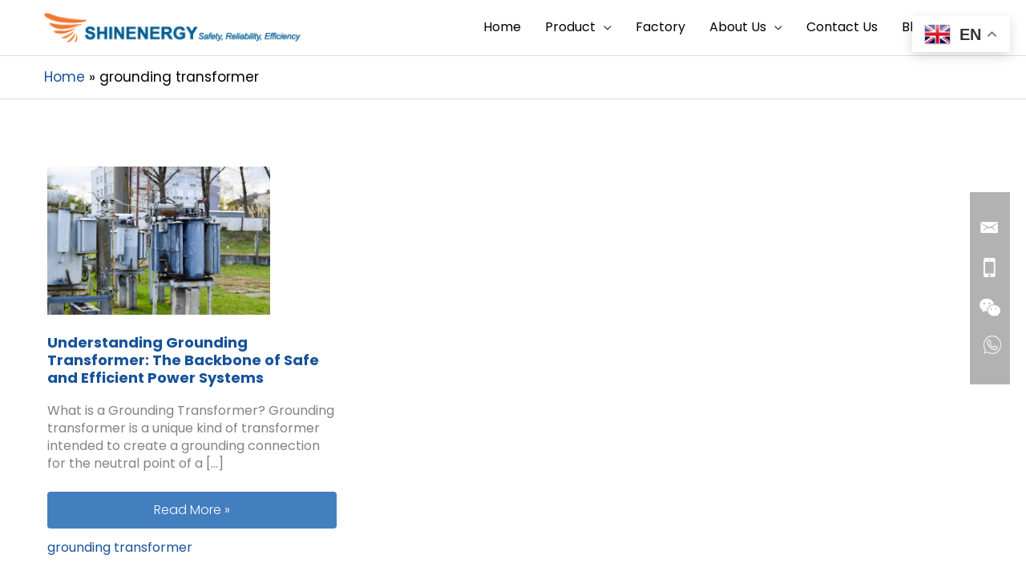

--- FILE ---
content_type: text/css
request_url: https://shinenergy.net/wp-content/cache/minify/03685.css
body_size: 77770
content:
.slick-slider{position:relative;display:block;box-sizing:border-box;-webkit-user-select:none;-moz-user-select:none;-ms-user-select:none;user-select:none;-webkit-touch-callout:none;-khtml-user-select:none;-ms-touch-action:pan-y;touch-action:pan-y;-webkit-tap-highlight-color:transparent}.slick-list{position:relative;display:block;overflow:hidden;margin:0;padding:0}.slick-list:focus{outline:none}.slick-list.dragging{cursor:pointer;cursor:hand}.slick-slider .slick-track,
.slick-slider .slick-list{-webkit-transform:translate3d(0, 0, 0);-moz-transform:translate3d(0, 0, 0);-ms-transform:translate3d(0, 0, 0);-o-transform:translate3d(0, 0, 0);transform:translate3d(0, 0, 0)}.slick-track{position:relative;top:0;left:0;display:block}.slick-track:before,.slick-track:after{display:table;content:''}.slick-track:after{clear:both}.slick-loading .slick-track{visibility:hidden}.slick-slide{display:none;float:left;height:100%;min-height:1px}[dir='rtl'] .slick-slide{float:right}.slick-slide
img{display:block}.slick-slide.slick-loading
img{display:none}.slick-slide.dragging
img{pointer-events:none}.slick-initialized .slick-slide{display:block}.slick-loading .slick-slide{visibility:hidden}.slick-vertical .slick-slide{display:block;height:auto;border:1px
solid transparent}.slick-arrow.slick-hidden{display:none}a:empty{display:none}a:focus{outline:none !important}#content{overflow:hidden}.text-center{text-align:center}.text-left{text-align:left}.text-right{text-align:right}.text-justify{text-align:justify}p:empty{display:none}.clearfix{clear:both}.cust-row{margin:0
-30px !important}.content-area ul, .content-area ol, #content ul, #content
ol{padding-left:20px;margin:20px
0}a,button,input[type="submit"]{transition:all .3s!important}input,textarea,button,select{outline:none}h1,h2{margin-bottom:20px !important}h3,h4,h5,h6{margin-bottom:15px !important}.hidden{display:none}.chapterGuide{border:3px
solid #1490d7;margin:20px
0;padding:20px}.chapterGuide
ul{margin:0;padding:0;list-style-type:none}.chapterGuide ul
li{position:relative;padding-left:35px;margin-bottom:7px}.chapterGuide ul li:before{position:absolute;content:"\f00c";top:1px;left:0;font-family:FontAwesome;color:#1490d7}.chapterGuide ul li
a{color:#333}.chapterGuide ul li a:hover{color:#1490d7}.tableScroll{overflow-x:scroll}.container{margin-right:auto;margin-left:auto;padding-left:15px;padding-right:15px}@media (min-width: 320px) and (max-width: 479px){.container{width:320px}.cust-row{margin:0
-15px}}@media (min-width: 480px) and (max-width: 767px){.container{width:480px}.cust-row{margin:0
-15px}}@media (min-width: 768px){.container{width:750px}}@media (max-width: 991px){.cust-row{margin:0
-15px !important}.main-header-menu .sub-menu{width:100% !important}}@media (min-width: 992px){.container{width:970px}.container770{width:770px}.divScroll.side-fixed{position:fixed;top:20%;max-width:303px;z-index:2;box-shadow:0 0 10px 1px #19588d}.rowFlex{display:flex;align-items:center}.rowFlexEnd{display:flex;align-items:end}}@media (min-width: 1200px){.container{width:1170px}.container770{width:770px}.container970{width:970px}.divScroll.side-fixed{position:fixed;top:20%;max-width:370px;z-index:2;box-shadow:0 0 10px 1px #19588d}}@media (min-width: 1440px){.container1320{width:1320px}}.container-fluid{margin-right:auto;margin-left:auto;padding-left:15px;padding-right:15px}.row{margin-left:-15px;margin-right:-15px}.row:after{content:"";display:block;clear:both}.col-xs-1,.col-sm-1,.col-md-1,.col-lg-1,.col-xs-2,.col-sm-2,.col-md-2,.col-lg-2,.col-xs-3,.col-sm-3,.col-md-3,.col-lg-3,.col-xs-4,.col-sm-4,.col-md-4,.col-lg-4,.col-xs-5,.col-sm-5,.col-md-5,.col-lg-5,.col-xs-6,.col-sm-6,.col-md-6,.col-lg-6,.col-xs-7,.col-sm-7,.col-md-7,.col-lg-7,.col-xs-8,.col-sm-8,.col-md-8,.col-lg-8,.col-xs-9,.col-sm-9,.col-md-9,.col-lg-9,.col-xs-10,.col-sm-10,.col-md-10,.col-lg-10,.col-xs-11,.col-sm-11,.col-md-11,.col-lg-11,.col-xs-12,.col-sm-12,.col-md-12,.col-lg-12{position:relative;min-height:1px;padding-left:15px;padding-right:15px}.col-xs-1,.col-xs-2,.col-xs-3,.col-xs-4,.col-xs-5,.col-xs-6,.col-xs-7,.col-xs-8,.col-xs-9,.col-xs-10,.col-xs-11,.col-xs-12{float:left}.col-xs-12{width:100%}.col-xs-11{width:91.666666666667%}.col-xs-10{width:83.333333333333%}.col-xs-9{width:75%}.col-xs-8{width:66.666666666667%}.col-xs-7{width:58.333333333333%}.col-xs-6{width:50%}.col-xs-5{width:41.666666666667%}.col-xs-4{width:33.333333333333%}.col-xs-3{width:25%}.col-xs-2{width:16.666666666667%}.col-xs-1{width:8.3333333333333%}.col-xs-pull-12{right:100%}.col-xs-pull-11{right:91.666666666667%}.col-xs-pull-10{right:83.333333333333%}.col-xs-pull-9{right:75%}.col-xs-pull-8{right:66.666666666667%}.col-xs-pull-7{right:58.333333333333%}.col-xs-pull-6{right:50%}.col-xs-pull-5{right:41.666666666667%}.col-xs-pull-4{right:33.333333333333%}.col-xs-pull-3{right:25%}.col-xs-pull-2{right:16.666666666667%}.col-xs-pull-1{right:8.3333333333333%}.col-xs-pull-0{right:0}.col-xs-push-12{left:100%}.col-xs-push-11{left:91.666666666667%}.col-xs-push-10{left:83.333333333333%}.col-xs-push-9{left:75%}.col-xs-push-8{left:66.666666666667%}.col-xs-push-7{left:58.333333333333%}.col-xs-push-6{left:50%}.col-xs-push-5{left:41.666666666667%}.col-xs-push-4{left:33.333333333333%}.col-xs-push-3{left:25%}.col-xs-push-2{left:16.666666666667%}.col-xs-push-1{left:8.3333333333333%}.col-xs-push-0{left:0}.col-xs-offset-12{margin-left:100%}.col-xs-offset-11{margin-left:91.666666666667%}.col-xs-offset-10{margin-left:83.333333333333%}.col-xs-offset-9{margin-left:75%}.col-xs-offset-8{margin-left:66.666666666667%}.col-xs-offset-7{margin-left:58.333333333333%}.col-xs-offset-6{margin-left:50%}.col-xs-offset-5{margin-left:41.666666666667%}.col-xs-offset-4{margin-left:33.333333333333%}.col-xs-offset-3{margin-left:25%}.col-xs-offset-2{margin-left:16.666666666667%}.col-xs-offset-1{margin-left:8.3333333333333%}.col-xs-offset-0{margin-left:0}@media (min-width: 768px){.col-sm-1,.col-sm-2,.col-sm-3,.col-sm-4,.col-sm-5,.col-sm-6,.col-sm-7,.col-sm-8,.col-sm-9,.col-sm-10,.col-sm-11,.col-sm-12{float:left}.col-sm-12{width:100%}.col-sm-11{width:91.666666666667%}.col-sm-10{width:83.333333333333%}.col-sm-9{width:75%}.col-sm-8{width:66.666666666667%}.col-sm-7{width:58.333333333333%}.col-sm-6{width:50%}.col-sm-5{width:41.666666666667%}.col-sm-4{width:33.333333333333%}.col-sm-3{width:25%}.col-sm-2{width:16.666666666667%}.col-sm-1{width:8.3333333333333%}.col-sm-pull-12{right:100%}.col-sm-pull-11{right:91.666666666667%}.col-sm-pull-10{right:83.333333333333%}.col-sm-pull-9{right:75%}.col-sm-pull-8{right:66.666666666667%}.col-sm-pull-7{right:58.333333333333%}.col-sm-pull-6{right:50%}.col-sm-pull-5{right:41.666666666667%}.col-sm-pull-4{right:33.333333333333%}.col-sm-pull-3{right:25%}.col-sm-pull-2{right:16.666666666667%}.col-sm-pull-1{right:8.3333333333333%}.col-sm-pull-0{right:0}.col-sm-push-12{left:100%}.col-sm-push-11{left:91.666666666667%}.col-sm-push-10{left:83.333333333333%}.col-sm-push-9{left:75%}.col-sm-push-8{left:66.666666666667%}.col-sm-push-7{left:58.333333333333%}.col-sm-push-6{left:50%}.col-sm-push-5{left:41.666666666667%}.col-sm-push-4{left:33.333333333333%}.col-sm-push-3{left:25%}.col-sm-push-2{left:16.666666666667%}.col-sm-push-1{left:8.3333333333333%}.col-sm-push-0{left:0}.col-sm-offset-12{margin-left:100%}.col-sm-offset-11{margin-left:91.666666666667%}.col-sm-offset-10{margin-left:83.333333333333%}.col-sm-offset-9{margin-left:75%}.col-sm-offset-8{margin-left:66.666666666667%}.col-sm-offset-7{margin-left:58.333333333333%}.col-sm-offset-6{margin-left:50%}.col-sm-offset-5{margin-left:41.666666666667%}.col-sm-offset-4{margin-left:33.333333333333%}.col-sm-offset-3{margin-left:25%}.col-sm-offset-2{margin-left:16.666666666667%}.col-sm-offset-1{margin-left:8.3333333333333%}.col-sm-offset-0{margin-left:0}}@media (min-width: 992px){.col-md-1,.col-md-2,.col-md-3,.col-md-4,.col-md-5,.col-md-6,.col-md-7,.col-md-8,.col-md-9,.col-md-10,.col-md-11,.col-md-12{float:left}.col-md-12{width:100%}.col-md-11{width:91.666666666667%}.col-md-10{width:83.333333333333%}.col-md-9{width:75%}.col-md-8{width:66.666666666667%}.col-md-7{width:58.333333333333%}.col-md-6{width:50%}.col-md-5{width:41.666666666667%}.col-md-4{width:33.333333333333%}.col-md-3{width:25%}.col-md-2{width:16.666666666667%}.col-md-1{width:8.3333333333333%}.col-md-pull-12{right:100%}.col-md-pull-11{right:91.666666666667%}.col-md-pull-10{right:83.333333333333%}.col-md-pull-9{right:75%}.col-md-pull-8{right:66.666666666667%}.col-md-pull-7{right:58.333333333333%}.col-md-pull-6{right:50%}.col-md-pull-5{right:41.666666666667%}.col-md-pull-4{right:33.333333333333%}.col-md-pull-3{right:25%}.col-md-pull-2{right:16.666666666667%}.col-md-pull-1{right:8.3333333333333%}.col-md-pull-0{right:0}.col-md-push-12{left:100%}.col-md-push-11{left:91.666666666667%}.col-md-push-10{left:83.333333333333%}.col-md-push-9{left:75%}.col-md-push-8{left:66.666666666667%}.col-md-push-7{left:58.333333333333%}.col-md-push-6{left:50%}.col-md-push-5{left:41.666666666667%}.col-md-push-4{left:33.333333333333%}.col-md-push-3{left:25%}.col-md-push-2{left:16.666666666667%}.col-md-push-1{left:8.3333333333333%}.col-md-push-0{left:0}.col-md-offset-12{margin-left:100%}.col-md-offset-11{margin-left:91.666666666667%}.col-md-offset-10{margin-left:83.333333333333%}.col-md-offset-9{margin-left:75%}.col-md-offset-8{margin-left:66.666666666667%}.col-md-offset-7{margin-left:58.333333333333%}.col-md-offset-6{margin-left:50%}.col-md-offset-5{margin-left:41.666666666667%}.col-md-offset-4{margin-left:33.333333333333%}.col-md-offset-3{margin-left:25%}.col-md-offset-2{margin-left:16.666666666667%}.col-md-offset-1{margin-left:8.3333333333333%}.col-md-offset-0{margin-left:0}}@media (min-width: 1200px){.col-lg-1,.col-lg-2,.col-lg-3,.col-lg-4,.col-lg-5,.col-lg-6,.col-lg-7,.col-lg-8,.col-lg-9,.col-lg-10,.col-lg-11,.col-lg-12{float:left}.col-lg-12{width:100%}.col-lg-11{width:91.666666666667%}.col-lg-10{width:83.333333333333%}.col-lg-9{width:75%}.col-lg-8{width:66.666666666667%}.col-lg-7{width:58.333333333333%}.col-lg-6{width:50%}.col-lg-5{width:41.666666666667%}.col-lg-4{width:33.333333333333%}.col-lg-3{width:25%}.col-lg-2{width:16.666666666667%}.col-lg-1{width:8.3333333333333%}.col-lg-pull-12{right:100%}.col-lg-pull-11{right:91.666666666667%}.col-lg-pull-10{right:83.333333333333%}.col-lg-pull-9{right:75%}.col-lg-pull-8{right:66.666666666667%}.col-lg-pull-7{right:58.333333333333%}.col-lg-pull-6{right:50%}.col-lg-pull-5{right:41.666666666667%}.col-lg-pull-4{right:33.333333333333%}.col-lg-pull-3{right:25%}.col-lg-pull-2{right:16.666666666667%}.col-lg-pull-1{right:8.3333333333333%}.col-lg-pull-0{right:0}.col-lg-push-12{left:100%}.col-lg-push-11{left:91.666666666667%}.col-lg-push-10{left:83.333333333333%}.col-lg-push-9{left:75%}.col-lg-push-8{left:66.666666666667%}.col-lg-push-7{left:58.333333333333%}.col-lg-push-6{left:50%}.col-lg-push-5{left:41.666666666667%}.col-lg-push-4{left:33.333333333333%}.col-lg-push-3{left:25%}.col-lg-push-2{left:16.666666666667%}.col-lg-push-1{left:8.3333333333333%}.col-lg-push-0{left:0}.col-lg-offset-12{margin-left:100%}.col-lg-offset-11{margin-left:91.666666666667%}.col-lg-offset-10{margin-left:83.333333333333%}.col-lg-offset-9{margin-left:75%}.col-lg-offset-8{margin-left:66.666666666667%}.col-lg-offset-7{margin-left:58.333333333333%}.col-lg-offset-6{margin-left:50%}.col-lg-offset-5{margin-left:41.666666666667%}.col-lg-offset-4{margin-left:33.333333333333%}.col-lg-offset-3{margin-left:25%}.col-lg-offset-2{margin-left:16.666666666667%}.col-lg-offset-1{margin-left:8.3333333333333%}.col-lg-offset-0{margin-left:0}}.margin0{margin:0!important}.paddTop5{padding-top:5px}.paddBottom5{padding-bottom:5px}.paddTop10{padding-top:10px}.paddBottom10{padding-bottom:10px}.paddTop15{padding-top:15px}.paddBottom15{padding-bottom:15px}.paddTop20{padding-top:20px}.paddBottom20{padding-bottom:20px}.paddTop25{padding-top:25px}.paddBottom25{padding-bottom:25px}.paddTop30{padding-top:30px}.paddBottom30{padding-bottom:30px}.paddTop35{padding-top:35px}.paddBottom35{padding-bottom:35px}.paddTop40{padding-top:40px}.paddBottom40{padding-bottom:40px}.paddTop45{padding-top:45px}.paddBottom45{padding-bottom:45px}.paddTop50{padding-top:50px}.paddBottom50{padding-bottom:50px}.paddTop55{padding-top:55px}.paddBottom55{padding-bottom:55px}.paddTop60{padding-top:60px}.paddBottom60{padding-bottom:60px}.paddTop65{padding-top:65px}.paddBottom65{padding-bottom:65px}.paddTop70{padding-top:70px}.paddBottom70{padding-bottom:70px}.paddTop75{padding-top:75px}.paddBottom75{padding-bottom:75px}.paddTop80{padding-top:80px}.paddBottom80{padding-bottom:80px}.paddTop85{padding-top:85px}.paddBottom85{padding-bottom:85px}.paddTop90{padding-top:90px}.paddBottom90{padding-bottom:90px}.wp-block-archives{box-sizing:border-box}.wp-block-archives-dropdown
label{display:block}.wp-block-avatar{line-height:0}.wp-block-avatar,.wp-block-avatar
img{box-sizing:border-box}.wp-block-avatar.aligncenter{text-align:center}.wp-block-audio{box-sizing:border-box}.wp-block-audio :where(figcaption){margin-bottom:1em;margin-top:.5em}.wp-block-audio
audio{min-width:300px;width:100%}.wp-block-button__link{align-content:center;box-sizing:border-box;cursor:pointer;display:inline-block;height:100%;text-align:center;word-break:break-word}.wp-block-button__link.aligncenter{text-align:center}.wp-block-button__link.alignright{text-align:right}:where(.wp-block-button__link){border-radius:9999px;box-shadow:none;padding:calc(.667em + 2px) calc(1.333em + 2px);text-decoration:none}.wp-block-button[style*=text-decoration] .wp-block-button__link{text-decoration:inherit}.wp-block-buttons>.wp-block-button.has-custom-width{max-width:none}.wp-block-buttons>.wp-block-button.has-custom-width .wp-block-button__link{width:100%}.wp-block-buttons>.wp-block-button.has-custom-font-size .wp-block-button__link{font-size:inherit}.wp-block-buttons>.wp-block-button.wp-block-button__width-25{width:calc(25% - var(--wp--style--block-gap, .5em)*.75)}.wp-block-buttons>.wp-block-button.wp-block-button__width-50{width:calc(50% - var(--wp--style--block-gap, .5em)*.5)}.wp-block-buttons>.wp-block-button.wp-block-button__width-75{width:calc(75% - var(--wp--style--block-gap, .5em)*.25)}.wp-block-buttons>.wp-block-button.wp-block-button__width-100{flex-basis:100%;width:100%}.wp-block-buttons.is-vertical>.wp-block-button.wp-block-button__width-25{width:25%}.wp-block-buttons.is-vertical>.wp-block-button.wp-block-button__width-50{width:50%}.wp-block-buttons.is-vertical>.wp-block-button.wp-block-button__width-75{width:75%}.wp-block-button.is-style-squared,.wp-block-button__link.wp-block-button.is-style-squared{border-radius:0}.wp-block-button.no-border-radius,.wp-block-button__link.no-border-radius{border-radius:0!important}:root :where(.wp-block-button .wp-block-button__link.is-style-outline),:root :where(.wp-block-button.is-style-outline>.wp-block-button__link){border:2px
solid;padding:.667em 1.333em}:root :where(.wp-block-button .wp-block-button__link.is-style-outline:not(.has-text-color)),:root :where(.wp-block-button.is-style-outline>.wp-block-button__link:not(.has-text-color)){color:currentColor}:root :where(.wp-block-button .wp-block-button__link.is-style-outline:not(.has-background)),:root :where(.wp-block-button.is-style-outline>.wp-block-button__link:not(.has-background)){background-color:initial;background-image:none}.wp-block-buttons{box-sizing:border-box}.wp-block-buttons.is-vertical{flex-direction:column}.wp-block-buttons.is-vertical>.wp-block-button:last-child{margin-bottom:0}.wp-block-buttons>.wp-block-button{display:inline-block;margin:0}.wp-block-buttons.is-content-justification-left{justify-content:flex-start}.wp-block-buttons.is-content-justification-left.is-vertical{align-items:flex-start}.wp-block-buttons.is-content-justification-center{justify-content:center}.wp-block-buttons.is-content-justification-center.is-vertical{align-items:center}.wp-block-buttons.is-content-justification-right{justify-content:flex-end}.wp-block-buttons.is-content-justification-right.is-vertical{align-items:flex-end}.wp-block-buttons.is-content-justification-space-between{justify-content:space-between}.wp-block-buttons.aligncenter{text-align:center}.wp-block-buttons:not(.is-content-justification-space-between,.is-content-justification-right,.is-content-justification-left,.is-content-justification-center) .wp-block-button.aligncenter{margin-left:auto;margin-right:auto;width:100%}.wp-block-buttons[style*=text-decoration] .wp-block-button,.wp-block-buttons[style*=text-decoration] .wp-block-button__link{text-decoration:inherit}.wp-block-buttons.has-custom-font-size .wp-block-button__link{font-size:inherit}.wp-block-buttons .wp-block-button__link{width:100%}.wp-block-button.aligncenter,.wp-block-calendar{text-align:center}.wp-block-calendar td,.wp-block-calendar
th{border:1px
solid;padding:.25em}.wp-block-calendar
th{font-weight:400}.wp-block-calendar
caption{background-color:inherit}.wp-block-calendar
table{border-collapse:collapse;width:100%}.wp-block-calendar table:where(:not(.has-text-color)){color:#40464d}.wp-block-calendar table:where(:not(.has-text-color)) td,.wp-block-calendar table:where(:not(.has-text-color)) th{border-color:#ddd}.wp-block-calendar table.has-background
th{background-color:inherit}.wp-block-calendar table.has-text-color
th{color:inherit}:where(.wp-block-calendar table:not(.has-background) th){background:#ddd}.wp-block-categories{box-sizing:border-box}.wp-block-categories.alignleft{margin-right:2em}.wp-block-categories.alignright{margin-left:2em}.wp-block-categories.wp-block-categories-dropdown.aligncenter{text-align:center}.wp-block-categories .wp-block-categories__label{display:block;width:100%}.wp-block-code{box-sizing:border-box}.wp-block-code
code{
/*!rtl:begin:ignore*/
direction:ltr;display:block;font-family:inherit;overflow-wrap:break-word;text-align:initial;white-space:pre-wrap
/*!rtl:end:ignore*/
}.wp-block-columns{align-items:normal!important;box-sizing:border-box;display:flex;flex-wrap:wrap!important}@media (min-width:782px){.wp-block-columns{flex-wrap:nowrap!important}}.wp-block-columns.are-vertically-aligned-top{align-items:flex-start}.wp-block-columns.are-vertically-aligned-center{align-items:center}.wp-block-columns.are-vertically-aligned-bottom{align-items:flex-end}@media (max-width:781px){.wp-block-columns:not(.is-not-stacked-on-mobile)>.wp-block-column{flex-basis:100%!important}}@media (min-width:782px){.wp-block-columns:not(.is-not-stacked-on-mobile)>.wp-block-column{flex-basis:0;flex-grow:1}.wp-block-columns:not(.is-not-stacked-on-mobile)>.wp-block-column[style*=flex-basis]{flex-grow:0}}.wp-block-columns.is-not-stacked-on-mobile{flex-wrap:nowrap!important}.wp-block-columns.is-not-stacked-on-mobile>.wp-block-column{flex-basis:0;flex-grow:1}.wp-block-columns.is-not-stacked-on-mobile>.wp-block-column[style*=flex-basis]{flex-grow:0}:where(.wp-block-columns){margin-bottom:1.75em}:where(.wp-block-columns.has-background){padding:1.25em 2.375em}.wp-block-column{flex-grow:1;min-width:0;overflow-wrap:break-word;word-break:break-word}.wp-block-column.is-vertically-aligned-top{align-self:flex-start}.wp-block-column.is-vertically-aligned-center{align-self:center}.wp-block-column.is-vertically-aligned-bottom{align-self:flex-end}.wp-block-column.is-vertically-aligned-stretch{align-self:stretch}.wp-block-column.is-vertically-aligned-bottom,.wp-block-column.is-vertically-aligned-center,.wp-block-column.is-vertically-aligned-top{width:100%}.wp-block-post-comments{box-sizing:border-box}.wp-block-post-comments
.alignleft{float:left}.wp-block-post-comments
.alignright{float:right}.wp-block-post-comments .navigation:after{clear:both;content:"";display:table}.wp-block-post-comments
.commentlist{clear:both;list-style:none;margin:0;padding:0}.wp-block-post-comments .commentlist
.comment{min-height:2.25em;padding-left:3.25em}.wp-block-post-comments .commentlist .comment
p{font-size:1em;line-height:1.8;margin:1em
0}.wp-block-post-comments .commentlist
.children{list-style:none;margin:0;padding:0}.wp-block-post-comments .comment-author{line-height:1.5}.wp-block-post-comments .comment-author
.avatar{border-radius:1.5em;display:block;float:left;height:2.5em;margin-right:.75em;margin-top:.5em;width:2.5em}.wp-block-post-comments .comment-author
cite{font-style:normal}.wp-block-post-comments .comment-meta{font-size:.875em;line-height:1.5}.wp-block-post-comments .comment-meta
b{font-weight:400}.wp-block-post-comments .comment-meta .comment-awaiting-moderation{display:block;margin-bottom:1em;margin-top:1em}.wp-block-post-comments .comment-body
.commentmetadata{font-size:.875em}.wp-block-post-comments .comment-form-author label,.wp-block-post-comments .comment-form-comment label,.wp-block-post-comments .comment-form-email label,.wp-block-post-comments .comment-form-url
label{display:block;margin-bottom:.25em}.wp-block-post-comments .comment-form input:not([type=submit]):not([type=checkbox]),.wp-block-post-comments .comment-form
textarea{box-sizing:border-box;display:block;width:100%}.wp-block-post-comments .comment-form-cookies-consent{display:flex;gap:.25em}.wp-block-post-comments .comment-form-cookies-consent #wp-comment-cookies-consent{margin-top:.35em}.wp-block-post-comments .comment-reply-title{margin-bottom:0}.wp-block-post-comments .comment-reply-title :where(small){font-size:var(--wp--preset--font-size--medium,smaller);margin-left:.5em}.wp-block-post-comments
.reply{font-size:.875em;margin-bottom:1.4em}.wp-block-post-comments input:not([type=submit]),.wp-block-post-comments
textarea{border:1px
solid #949494;font-family:inherit;font-size:1em}.wp-block-post-comments input:not([type=submit]):not([type=checkbox]),.wp-block-post-comments
textarea{padding:calc(.667em + 2px)}:where(.wp-block-post-comments input[type=submit]){border:none}.wp-block-comments{box-sizing:border-box}.wp-block-comments-pagination>.wp-block-comments-pagination-next,.wp-block-comments-pagination>.wp-block-comments-pagination-numbers,.wp-block-comments-pagination>.wp-block-comments-pagination-previous{font-size:inherit;margin-bottom:.5em;margin-right:.5em}.wp-block-comments-pagination>.wp-block-comments-pagination-next:last-child,.wp-block-comments-pagination>.wp-block-comments-pagination-numbers:last-child,.wp-block-comments-pagination>.wp-block-comments-pagination-previous:last-child{margin-right:0}.wp-block-comments-pagination .wp-block-comments-pagination-previous-arrow{display:inline-block;margin-right:1ch}.wp-block-comments-pagination .wp-block-comments-pagination-previous-arrow:not(.is-arrow-chevron){transform:scaleX(1)}.wp-block-comments-pagination .wp-block-comments-pagination-next-arrow{display:inline-block;margin-left:1ch}.wp-block-comments-pagination .wp-block-comments-pagination-next-arrow:not(.is-arrow-chevron){transform:scaleX(1)}.wp-block-comments-pagination.aligncenter{justify-content:center}.wp-block-comment-template{box-sizing:border-box;list-style:none;margin-bottom:0;max-width:100%;padding:0}.wp-block-comment-template
li{clear:both}.wp-block-comment-template
ol{list-style:none;margin-bottom:0;max-width:100%;padding-left:2rem}.wp-block-comment-template.alignleft{float:left}.wp-block-comment-template.aligncenter{margin-left:auto;margin-right:auto;width:fit-content}.wp-block-comment-template.alignright{float:right}.wp-block-comment-date{box-sizing:border-box}.comment-awaiting-moderation{display:block;font-size:.875em;line-height:1.5}.wp-block-comment-author-name,.wp-block-comment-content,.wp-block-comment-edit-link,.wp-block-comment-reply-link{box-sizing:border-box}.wp-block-cover,.wp-block-cover-image{align-items:center;background-position:50%;box-sizing:border-box;display:flex;justify-content:center;min-height:430px;overflow:hidden;overflow:clip;padding:1em;position:relative}.wp-block-cover .has-background-dim:not([class*=-background-color]),.wp-block-cover-image .has-background-dim:not([class*=-background-color]),.wp-block-cover-image.has-background-dim:not([class*=-background-color]),.wp-block-cover.has-background-dim:not([class*=-background-color]){background-color:#000}.wp-block-cover .has-background-dim.has-background-gradient,.wp-block-cover-image .has-background-dim.has-background-gradient{background-color:initial}.wp-block-cover-image.has-background-dim:before,.wp-block-cover.has-background-dim:before{background-color:inherit;content:""}.wp-block-cover .wp-block-cover__background,.wp-block-cover .wp-block-cover__gradient-background,.wp-block-cover-image .wp-block-cover__background,.wp-block-cover-image .wp-block-cover__gradient-background,.wp-block-cover-image.has-background-dim:not(.has-background-gradient):before,.wp-block-cover.has-background-dim:not(.has-background-gradient):before{bottom:0;left:0;opacity:.5;position:absolute;right:0;top:0}.wp-block-cover-image.has-background-dim.has-background-dim-10 .wp-block-cover__background,.wp-block-cover-image.has-background-dim.has-background-dim-10 .wp-block-cover__gradient-background,.wp-block-cover-image.has-background-dim.has-background-dim-10:not(.has-background-gradient):before,.wp-block-cover.has-background-dim.has-background-dim-10 .wp-block-cover__background,.wp-block-cover.has-background-dim.has-background-dim-10 .wp-block-cover__gradient-background,.wp-block-cover.has-background-dim.has-background-dim-10:not(.has-background-gradient):before{opacity:.1}.wp-block-cover-image.has-background-dim.has-background-dim-20 .wp-block-cover__background,.wp-block-cover-image.has-background-dim.has-background-dim-20 .wp-block-cover__gradient-background,.wp-block-cover-image.has-background-dim.has-background-dim-20:not(.has-background-gradient):before,.wp-block-cover.has-background-dim.has-background-dim-20 .wp-block-cover__background,.wp-block-cover.has-background-dim.has-background-dim-20 .wp-block-cover__gradient-background,.wp-block-cover.has-background-dim.has-background-dim-20:not(.has-background-gradient):before{opacity:.2}.wp-block-cover-image.has-background-dim.has-background-dim-30 .wp-block-cover__background,.wp-block-cover-image.has-background-dim.has-background-dim-30 .wp-block-cover__gradient-background,.wp-block-cover-image.has-background-dim.has-background-dim-30:not(.has-background-gradient):before,.wp-block-cover.has-background-dim.has-background-dim-30 .wp-block-cover__background,.wp-block-cover.has-background-dim.has-background-dim-30 .wp-block-cover__gradient-background,.wp-block-cover.has-background-dim.has-background-dim-30:not(.has-background-gradient):before{opacity:.3}.wp-block-cover-image.has-background-dim.has-background-dim-40 .wp-block-cover__background,.wp-block-cover-image.has-background-dim.has-background-dim-40 .wp-block-cover__gradient-background,.wp-block-cover-image.has-background-dim.has-background-dim-40:not(.has-background-gradient):before,.wp-block-cover.has-background-dim.has-background-dim-40 .wp-block-cover__background,.wp-block-cover.has-background-dim.has-background-dim-40 .wp-block-cover__gradient-background,.wp-block-cover.has-background-dim.has-background-dim-40:not(.has-background-gradient):before{opacity:.4}.wp-block-cover-image.has-background-dim.has-background-dim-50 .wp-block-cover__background,.wp-block-cover-image.has-background-dim.has-background-dim-50 .wp-block-cover__gradient-background,.wp-block-cover-image.has-background-dim.has-background-dim-50:not(.has-background-gradient):before,.wp-block-cover.has-background-dim.has-background-dim-50 .wp-block-cover__background,.wp-block-cover.has-background-dim.has-background-dim-50 .wp-block-cover__gradient-background,.wp-block-cover.has-background-dim.has-background-dim-50:not(.has-background-gradient):before{opacity:.5}.wp-block-cover-image.has-background-dim.has-background-dim-60 .wp-block-cover__background,.wp-block-cover-image.has-background-dim.has-background-dim-60 .wp-block-cover__gradient-background,.wp-block-cover-image.has-background-dim.has-background-dim-60:not(.has-background-gradient):before,.wp-block-cover.has-background-dim.has-background-dim-60 .wp-block-cover__background,.wp-block-cover.has-background-dim.has-background-dim-60 .wp-block-cover__gradient-background,.wp-block-cover.has-background-dim.has-background-dim-60:not(.has-background-gradient):before{opacity:.6}.wp-block-cover-image.has-background-dim.has-background-dim-70 .wp-block-cover__background,.wp-block-cover-image.has-background-dim.has-background-dim-70 .wp-block-cover__gradient-background,.wp-block-cover-image.has-background-dim.has-background-dim-70:not(.has-background-gradient):before,.wp-block-cover.has-background-dim.has-background-dim-70 .wp-block-cover__background,.wp-block-cover.has-background-dim.has-background-dim-70 .wp-block-cover__gradient-background,.wp-block-cover.has-background-dim.has-background-dim-70:not(.has-background-gradient):before{opacity:.7}.wp-block-cover-image.has-background-dim.has-background-dim-80 .wp-block-cover__background,.wp-block-cover-image.has-background-dim.has-background-dim-80 .wp-block-cover__gradient-background,.wp-block-cover-image.has-background-dim.has-background-dim-80:not(.has-background-gradient):before,.wp-block-cover.has-background-dim.has-background-dim-80 .wp-block-cover__background,.wp-block-cover.has-background-dim.has-background-dim-80 .wp-block-cover__gradient-background,.wp-block-cover.has-background-dim.has-background-dim-80:not(.has-background-gradient):before{opacity:.8}.wp-block-cover-image.has-background-dim.has-background-dim-90 .wp-block-cover__background,.wp-block-cover-image.has-background-dim.has-background-dim-90 .wp-block-cover__gradient-background,.wp-block-cover-image.has-background-dim.has-background-dim-90:not(.has-background-gradient):before,.wp-block-cover.has-background-dim.has-background-dim-90 .wp-block-cover__background,.wp-block-cover.has-background-dim.has-background-dim-90 .wp-block-cover__gradient-background,.wp-block-cover.has-background-dim.has-background-dim-90:not(.has-background-gradient):before{opacity:.9}.wp-block-cover-image.has-background-dim.has-background-dim-100 .wp-block-cover__background,.wp-block-cover-image.has-background-dim.has-background-dim-100 .wp-block-cover__gradient-background,.wp-block-cover-image.has-background-dim.has-background-dim-100:not(.has-background-gradient):before,.wp-block-cover.has-background-dim.has-background-dim-100 .wp-block-cover__background,.wp-block-cover.has-background-dim.has-background-dim-100 .wp-block-cover__gradient-background,.wp-block-cover.has-background-dim.has-background-dim-100:not(.has-background-gradient):before{opacity:1}.wp-block-cover .wp-block-cover__background.has-background-dim.has-background-dim-0,.wp-block-cover .wp-block-cover__gradient-background.has-background-dim.has-background-dim-0,.wp-block-cover-image .wp-block-cover__background.has-background-dim.has-background-dim-0,.wp-block-cover-image .wp-block-cover__gradient-background.has-background-dim.has-background-dim-0{opacity:0}.wp-block-cover .wp-block-cover__background.has-background-dim.has-background-dim-10,.wp-block-cover .wp-block-cover__gradient-background.has-background-dim.has-background-dim-10,.wp-block-cover-image .wp-block-cover__background.has-background-dim.has-background-dim-10,.wp-block-cover-image .wp-block-cover__gradient-background.has-background-dim.has-background-dim-10{opacity:.1}.wp-block-cover .wp-block-cover__background.has-background-dim.has-background-dim-20,.wp-block-cover .wp-block-cover__gradient-background.has-background-dim.has-background-dim-20,.wp-block-cover-image .wp-block-cover__background.has-background-dim.has-background-dim-20,.wp-block-cover-image .wp-block-cover__gradient-background.has-background-dim.has-background-dim-20{opacity:.2}.wp-block-cover .wp-block-cover__background.has-background-dim.has-background-dim-30,.wp-block-cover .wp-block-cover__gradient-background.has-background-dim.has-background-dim-30,.wp-block-cover-image .wp-block-cover__background.has-background-dim.has-background-dim-30,.wp-block-cover-image .wp-block-cover__gradient-background.has-background-dim.has-background-dim-30{opacity:.3}.wp-block-cover .wp-block-cover__background.has-background-dim.has-background-dim-40,.wp-block-cover .wp-block-cover__gradient-background.has-background-dim.has-background-dim-40,.wp-block-cover-image .wp-block-cover__background.has-background-dim.has-background-dim-40,.wp-block-cover-image .wp-block-cover__gradient-background.has-background-dim.has-background-dim-40{opacity:.4}.wp-block-cover .wp-block-cover__background.has-background-dim.has-background-dim-50,.wp-block-cover .wp-block-cover__gradient-background.has-background-dim.has-background-dim-50,.wp-block-cover-image .wp-block-cover__background.has-background-dim.has-background-dim-50,.wp-block-cover-image .wp-block-cover__gradient-background.has-background-dim.has-background-dim-50{opacity:.5}.wp-block-cover .wp-block-cover__background.has-background-dim.has-background-dim-60,.wp-block-cover .wp-block-cover__gradient-background.has-background-dim.has-background-dim-60,.wp-block-cover-image .wp-block-cover__background.has-background-dim.has-background-dim-60,.wp-block-cover-image .wp-block-cover__gradient-background.has-background-dim.has-background-dim-60{opacity:.6}.wp-block-cover .wp-block-cover__background.has-background-dim.has-background-dim-70,.wp-block-cover .wp-block-cover__gradient-background.has-background-dim.has-background-dim-70,.wp-block-cover-image .wp-block-cover__background.has-background-dim.has-background-dim-70,.wp-block-cover-image .wp-block-cover__gradient-background.has-background-dim.has-background-dim-70{opacity:.7}.wp-block-cover .wp-block-cover__background.has-background-dim.has-background-dim-80,.wp-block-cover .wp-block-cover__gradient-background.has-background-dim.has-background-dim-80,.wp-block-cover-image .wp-block-cover__background.has-background-dim.has-background-dim-80,.wp-block-cover-image .wp-block-cover__gradient-background.has-background-dim.has-background-dim-80{opacity:.8}.wp-block-cover .wp-block-cover__background.has-background-dim.has-background-dim-90,.wp-block-cover .wp-block-cover__gradient-background.has-background-dim.has-background-dim-90,.wp-block-cover-image .wp-block-cover__background.has-background-dim.has-background-dim-90,.wp-block-cover-image .wp-block-cover__gradient-background.has-background-dim.has-background-dim-90{opacity:.9}.wp-block-cover .wp-block-cover__background.has-background-dim.has-background-dim-100,.wp-block-cover .wp-block-cover__gradient-background.has-background-dim.has-background-dim-100,.wp-block-cover-image .wp-block-cover__background.has-background-dim.has-background-dim-100,.wp-block-cover-image .wp-block-cover__gradient-background.has-background-dim.has-background-dim-100{opacity:1}.wp-block-cover-image.alignleft,.wp-block-cover-image.alignright,.wp-block-cover.alignleft,.wp-block-cover.alignright{max-width:420px;width:100%}.wp-block-cover-image.aligncenter,.wp-block-cover-image.alignleft,.wp-block-cover-image.alignright,.wp-block-cover.aligncenter,.wp-block-cover.alignleft,.wp-block-cover.alignright{display:flex}.wp-block-cover .wp-block-cover__inner-container,.wp-block-cover-image .wp-block-cover__inner-container{color:inherit;position:relative;width:100%}.wp-block-cover-image.is-position-top-left,.wp-block-cover.is-position-top-left{align-items:flex-start;justify-content:flex-start}.wp-block-cover-image.is-position-top-center,.wp-block-cover.is-position-top-center{align-items:flex-start;justify-content:center}.wp-block-cover-image.is-position-top-right,.wp-block-cover.is-position-top-right{align-items:flex-start;justify-content:flex-end}.wp-block-cover-image.is-position-center-left,.wp-block-cover.is-position-center-left{align-items:center;justify-content:flex-start}.wp-block-cover-image.is-position-center-center,.wp-block-cover.is-position-center-center{align-items:center;justify-content:center}.wp-block-cover-image.is-position-center-right,.wp-block-cover.is-position-center-right{align-items:center;justify-content:flex-end}.wp-block-cover-image.is-position-bottom-left,.wp-block-cover.is-position-bottom-left{align-items:flex-end;justify-content:flex-start}.wp-block-cover-image.is-position-bottom-center,.wp-block-cover.is-position-bottom-center{align-items:flex-end;justify-content:center}.wp-block-cover-image.is-position-bottom-right,.wp-block-cover.is-position-bottom-right{align-items:flex-end;justify-content:flex-end}.wp-block-cover-image.has-custom-content-position.has-custom-content-position .wp-block-cover__inner-container,.wp-block-cover.has-custom-content-position.has-custom-content-position .wp-block-cover__inner-container{margin:0}.wp-block-cover-image.has-custom-content-position.has-custom-content-position.is-position-bottom-left .wp-block-cover__inner-container,.wp-block-cover-image.has-custom-content-position.has-custom-content-position.is-position-bottom-right .wp-block-cover__inner-container,.wp-block-cover-image.has-custom-content-position.has-custom-content-position.is-position-center-left .wp-block-cover__inner-container,.wp-block-cover-image.has-custom-content-position.has-custom-content-position.is-position-center-right .wp-block-cover__inner-container,.wp-block-cover-image.has-custom-content-position.has-custom-content-position.is-position-top-left .wp-block-cover__inner-container,.wp-block-cover-image.has-custom-content-position.has-custom-content-position.is-position-top-right .wp-block-cover__inner-container,.wp-block-cover.has-custom-content-position.has-custom-content-position.is-position-bottom-left .wp-block-cover__inner-container,.wp-block-cover.has-custom-content-position.has-custom-content-position.is-position-bottom-right .wp-block-cover__inner-container,.wp-block-cover.has-custom-content-position.has-custom-content-position.is-position-center-left .wp-block-cover__inner-container,.wp-block-cover.has-custom-content-position.has-custom-content-position.is-position-center-right .wp-block-cover__inner-container,.wp-block-cover.has-custom-content-position.has-custom-content-position.is-position-top-left .wp-block-cover__inner-container,.wp-block-cover.has-custom-content-position.has-custom-content-position.is-position-top-right .wp-block-cover__inner-container{margin:0;width:auto}.wp-block-cover .wp-block-cover__image-background,.wp-block-cover video.wp-block-cover__video-background,.wp-block-cover-image .wp-block-cover__image-background,.wp-block-cover-image video.wp-block-cover__video-background{border:none;bottom:0;box-shadow:none;height:100%;left:0;margin:0;max-height:none;max-width:none;object-fit:cover;outline:none;padding:0;position:absolute;right:0;top:0;width:100%}.wp-block-cover-image.has-parallax,.wp-block-cover.has-parallax,.wp-block-cover__image-background.has-parallax,video.wp-block-cover__video-background.has-parallax{background-attachment:fixed;background-repeat:no-repeat;background-size:cover}@supports (-webkit-touch-callout:inherit){.wp-block-cover-image.has-parallax,.wp-block-cover.has-parallax,.wp-block-cover__image-background.has-parallax,video.wp-block-cover__video-background.has-parallax{background-attachment:scroll}}@media (prefers-reduced-motion:reduce){.wp-block-cover-image.has-parallax,.wp-block-cover.has-parallax,.wp-block-cover__image-background.has-parallax,video.wp-block-cover__video-background.has-parallax{background-attachment:scroll}}.wp-block-cover-image.is-repeated,.wp-block-cover.is-repeated,.wp-block-cover__image-background.is-repeated,video.wp-block-cover__video-background.is-repeated{background-repeat:repeat;background-size:auto}.wp-block-cover-image-text,.wp-block-cover-image-text a,.wp-block-cover-image-text a:active,.wp-block-cover-image-text a:focus,.wp-block-cover-image-text a:hover,.wp-block-cover-text,.wp-block-cover-text a,.wp-block-cover-text a:active,.wp-block-cover-text a:focus,.wp-block-cover-text a:hover,section.wp-block-cover-image h2,section.wp-block-cover-image h2 a,section.wp-block-cover-image h2 a:active,section.wp-block-cover-image h2 a:focus,section.wp-block-cover-image h2 a:hover{color:#fff}.wp-block-cover-image .wp-block-cover.has-left-content{justify-content:flex-start}.wp-block-cover-image .wp-block-cover.has-right-content{justify-content:flex-end}.wp-block-cover-image.has-left-content .wp-block-cover-image-text,.wp-block-cover.has-left-content .wp-block-cover-text,section.wp-block-cover-image.has-left-content>h2{margin-left:0;text-align:left}.wp-block-cover-image.has-right-content .wp-block-cover-image-text,.wp-block-cover.has-right-content .wp-block-cover-text,section.wp-block-cover-image.has-right-content>h2{margin-right:0;text-align:right}.wp-block-cover .wp-block-cover-text,.wp-block-cover-image .wp-block-cover-image-text,section.wp-block-cover-image>h2{font-size:2em;line-height:1.25;margin-bottom:0;max-width:840px;padding:.44em;text-align:center;z-index:1}:where(.wp-block-cover-image:not(.has-text-color)),:where(.wp-block-cover:not(.has-text-color)){color:#fff}:where(.wp-block-cover-image.is-light:not(.has-text-color)),:where(.wp-block-cover.is-light:not(.has-text-color)){color:#000}:root :where(.wp-block-cover h1:not(.has-text-color)),:root :where(.wp-block-cover h2:not(.has-text-color)),:root :where(.wp-block-cover h3:not(.has-text-color)),:root :where(.wp-block-cover h4:not(.has-text-color)),:root :where(.wp-block-cover h5:not(.has-text-color)),:root :where(.wp-block-cover h6:not(.has-text-color)),:root :where(.wp-block-cover p:not(.has-text-color)){color:inherit}body:not(.editor-styles-wrapper) .wp-block-cover:not(.wp-block-cover:has(.wp-block-cover__background+.wp-block-cover__inner-container)) .wp-block-cover__image-background,body:not(.editor-styles-wrapper) .wp-block-cover:not(.wp-block-cover:has(.wp-block-cover__background+.wp-block-cover__inner-container)) .wp-block-cover__video-background{z-index:0}body:not(.editor-styles-wrapper) .wp-block-cover:not(.wp-block-cover:has(.wp-block-cover__background+.wp-block-cover__inner-container)) .wp-block-cover__background,body:not(.editor-styles-wrapper) .wp-block-cover:not(.wp-block-cover:has(.wp-block-cover__background+.wp-block-cover__inner-container)) .wp-block-cover__gradient-background,body:not(.editor-styles-wrapper) .wp-block-cover:not(.wp-block-cover:has(.wp-block-cover__background+.wp-block-cover__inner-container)) .wp-block-cover__inner-container,body:not(.editor-styles-wrapper) .wp-block-cover:not(.wp-block-cover:has(.wp-block-cover__background+.wp-block-cover__inner-container)).has-background-dim:not(.has-background-gradient):before{z-index:1}.has-modal-open body:not(.editor-styles-wrapper) .wp-block-cover:not(.wp-block-cover:has(.wp-block-cover__background+.wp-block-cover__inner-container)) .wp-block-cover__inner-container{z-index:auto}.wp-block-details{box-sizing:border-box}.wp-block-details
summary{cursor:pointer}.wp-block-embed.alignleft,.wp-block-embed.alignright,.wp-block[data-align=left]>[data-type="core/embed"],.wp-block[data-align=right]>[data-type="core/embed"]{max-width:360px;width:100%}.wp-block-embed.alignleft .wp-block-embed__wrapper,.wp-block-embed.alignright .wp-block-embed__wrapper,.wp-block[data-align=left]>[data-type="core/embed"] .wp-block-embed__wrapper,.wp-block[data-align=right]>[data-type="core/embed"] .wp-block-embed__wrapper{min-width:280px}.wp-block-cover .wp-block-embed{min-height:240px;min-width:320px}.wp-block-embed{overflow-wrap:break-word}.wp-block-embed :where(figcaption){margin-bottom:1em;margin-top:.5em}.wp-block-embed
iframe{max-width:100%}.wp-block-embed__wrapper{position:relative}.wp-embed-responsive .wp-has-aspect-ratio .wp-block-embed__wrapper:before{content:"";display:block;padding-top:50%}.wp-embed-responsive .wp-has-aspect-ratio
iframe{bottom:0;height:100%;left:0;position:absolute;right:0;top:0;width:100%}.wp-embed-responsive .wp-embed-aspect-21-9 .wp-block-embed__wrapper:before{padding-top:42.85%}.wp-embed-responsive .wp-embed-aspect-18-9 .wp-block-embed__wrapper:before{padding-top:50%}.wp-embed-responsive .wp-embed-aspect-16-9 .wp-block-embed__wrapper:before{padding-top:56.25%}.wp-embed-responsive .wp-embed-aspect-4-3 .wp-block-embed__wrapper:before{padding-top:75%}.wp-embed-responsive .wp-embed-aspect-1-1 .wp-block-embed__wrapper:before{padding-top:100%}.wp-embed-responsive .wp-embed-aspect-9-16 .wp-block-embed__wrapper:before{padding-top:177.77%}.wp-embed-responsive .wp-embed-aspect-1-2 .wp-block-embed__wrapper:before{padding-top:200%}.wp-block-file{box-sizing:border-box}.wp-block-file:not(.wp-element-button){font-size:.8em}.wp-block-file.aligncenter{text-align:center}.wp-block-file.alignright{text-align:right}.wp-block-file *+.wp-block-file__button{margin-left:.75em}:where(.wp-block-file){margin-bottom:1.5em}.wp-block-file__embed{margin-bottom:1em}:where(.wp-block-file__button){border-radius:2em;display:inline-block;padding:.5em 1em}:where(.wp-block-file__button):is(a):active,:where(.wp-block-file__button):is(a):focus,:where(.wp-block-file__button):is(a):hover,:where(.wp-block-file__button):is(a):visited{box-shadow:none;color:#fff;opacity:.85;text-decoration:none}.wp-block-form-input__label{display:flex;flex-direction:column;gap:.25em;margin-bottom:.5em;width:100%}.wp-block-form-input__label.is-label-inline{align-items:center;flex-direction:row;gap:.5em}.wp-block-form-input__label.is-label-inline .wp-block-form-input__label-content{margin-bottom:.5em}.wp-block-form-input__label:has(input[type=checkbox]){flex-direction:row;width:fit-content}.wp-block-form-input__label:has(input[type=checkbox]) .wp-block-form-input__label-content{margin:0}.wp-block-form-input__label:has(.wp-block-form-input__label-content+input[type=checkbox]){flex-direction:row-reverse}.wp-block-form-input__label-content{width:fit-content}.wp-block-form-input__input{font-size:1em;margin-bottom:.5em;padding:0
.5em}.wp-block-form-input__input[type=date],.wp-block-form-input__input[type=datetime-local],.wp-block-form-input__input[type=datetime],.wp-block-form-input__input[type=email],.wp-block-form-input__input[type=month],.wp-block-form-input__input[type=number],.wp-block-form-input__input[type=password],.wp-block-form-input__input[type=search],.wp-block-form-input__input[type=tel],.wp-block-form-input__input[type=text],.wp-block-form-input__input[type=time],.wp-block-form-input__input[type=url],.wp-block-form-input__input[type=week]{border:1px
solid;line-height:2;min-height:2em}textarea.wp-block-form-input__input{min-height:10em}.blocks-gallery-grid:not(.has-nested-images),.wp-block-gallery:not(.has-nested-images){display:flex;flex-wrap:wrap;list-style-type:none;margin:0;padding:0}.blocks-gallery-grid:not(.has-nested-images) .blocks-gallery-image,.blocks-gallery-grid:not(.has-nested-images) .blocks-gallery-item,.wp-block-gallery:not(.has-nested-images) .blocks-gallery-image,.wp-block-gallery:not(.has-nested-images) .blocks-gallery-item{display:flex;flex-direction:column;flex-grow:1;justify-content:center;margin:0
1em 1em 0;position:relative;width:calc(50% - 1em)}.blocks-gallery-grid:not(.has-nested-images) .blocks-gallery-image:nth-of-type(2n),.blocks-gallery-grid:not(.has-nested-images) .blocks-gallery-item:nth-of-type(2n),.wp-block-gallery:not(.has-nested-images) .blocks-gallery-image:nth-of-type(2n),.wp-block-gallery:not(.has-nested-images) .blocks-gallery-item:nth-of-type(2n){margin-right:0}.blocks-gallery-grid:not(.has-nested-images) .blocks-gallery-image figure,.blocks-gallery-grid:not(.has-nested-images) .blocks-gallery-item figure,.wp-block-gallery:not(.has-nested-images) .blocks-gallery-image figure,.wp-block-gallery:not(.has-nested-images) .blocks-gallery-item
figure{align-items:flex-end;display:flex;height:100%;justify-content:flex-start;margin:0}.blocks-gallery-grid:not(.has-nested-images) .blocks-gallery-image img,.blocks-gallery-grid:not(.has-nested-images) .blocks-gallery-item img,.wp-block-gallery:not(.has-nested-images) .blocks-gallery-image img,.wp-block-gallery:not(.has-nested-images) .blocks-gallery-item
img{display:block;height:auto;max-width:100%;width:auto}.blocks-gallery-grid:not(.has-nested-images) .blocks-gallery-image figcaption,.blocks-gallery-grid:not(.has-nested-images) .blocks-gallery-item figcaption,.wp-block-gallery:not(.has-nested-images) .blocks-gallery-image figcaption,.wp-block-gallery:not(.has-nested-images) .blocks-gallery-item
figcaption{background:linear-gradient(0deg,#000000b3,#0000004d 70%,#0000);bottom:0;box-sizing:border-box;color:#fff;font-size:.8em;margin:0;max-height:100%;overflow:auto;padding:3em
.77em .7em;position:absolute;text-align:center;width:100%;z-index:2}.blocks-gallery-grid:not(.has-nested-images) .blocks-gallery-image figcaption img,.blocks-gallery-grid:not(.has-nested-images) .blocks-gallery-item figcaption img,.wp-block-gallery:not(.has-nested-images) .blocks-gallery-image figcaption img,.wp-block-gallery:not(.has-nested-images) .blocks-gallery-item figcaption
img{display:inline}.blocks-gallery-grid:not(.has-nested-images) figcaption,.wp-block-gallery:not(.has-nested-images) figcaption{flex-grow:1}.blocks-gallery-grid:not(.has-nested-images).is-cropped .blocks-gallery-image a,.blocks-gallery-grid:not(.has-nested-images).is-cropped .blocks-gallery-image img,.blocks-gallery-grid:not(.has-nested-images).is-cropped .blocks-gallery-item a,.blocks-gallery-grid:not(.has-nested-images).is-cropped .blocks-gallery-item img,.wp-block-gallery:not(.has-nested-images).is-cropped .blocks-gallery-image a,.wp-block-gallery:not(.has-nested-images).is-cropped .blocks-gallery-image img,.wp-block-gallery:not(.has-nested-images).is-cropped .blocks-gallery-item a,.wp-block-gallery:not(.has-nested-images).is-cropped .blocks-gallery-item
img{flex:1;height:100%;object-fit:cover;width:100%}.blocks-gallery-grid:not(.has-nested-images).columns-1 .blocks-gallery-image,.blocks-gallery-grid:not(.has-nested-images).columns-1 .blocks-gallery-item,.wp-block-gallery:not(.has-nested-images).columns-1 .blocks-gallery-image,.wp-block-gallery:not(.has-nested-images).columns-1 .blocks-gallery-item{margin-right:0;width:100%}@media (min-width:600px){.blocks-gallery-grid:not(.has-nested-images).columns-3 .blocks-gallery-image,.blocks-gallery-grid:not(.has-nested-images).columns-3 .blocks-gallery-item,.wp-block-gallery:not(.has-nested-images).columns-3 .blocks-gallery-image,.wp-block-gallery:not(.has-nested-images).columns-3 .blocks-gallery-item{margin-right:1em;width:calc(33.33333% - .66667em)}.blocks-gallery-grid:not(.has-nested-images).columns-4 .blocks-gallery-image,.blocks-gallery-grid:not(.has-nested-images).columns-4 .blocks-gallery-item,.wp-block-gallery:not(.has-nested-images).columns-4 .blocks-gallery-image,.wp-block-gallery:not(.has-nested-images).columns-4 .blocks-gallery-item{margin-right:1em;width:calc(25% - .75em)}.blocks-gallery-grid:not(.has-nested-images).columns-5 .blocks-gallery-image,.blocks-gallery-grid:not(.has-nested-images).columns-5 .blocks-gallery-item,.wp-block-gallery:not(.has-nested-images).columns-5 .blocks-gallery-image,.wp-block-gallery:not(.has-nested-images).columns-5 .blocks-gallery-item{margin-right:1em;width:calc(20% - .8em)}.blocks-gallery-grid:not(.has-nested-images).columns-6 .blocks-gallery-image,.blocks-gallery-grid:not(.has-nested-images).columns-6 .blocks-gallery-item,.wp-block-gallery:not(.has-nested-images).columns-6 .blocks-gallery-image,.wp-block-gallery:not(.has-nested-images).columns-6 .blocks-gallery-item{margin-right:1em;width:calc(16.66667% - .83333em)}.blocks-gallery-grid:not(.has-nested-images).columns-7 .blocks-gallery-image,.blocks-gallery-grid:not(.has-nested-images).columns-7 .blocks-gallery-item,.wp-block-gallery:not(.has-nested-images).columns-7 .blocks-gallery-image,.wp-block-gallery:not(.has-nested-images).columns-7 .blocks-gallery-item{margin-right:1em;width:calc(14.28571% - .85714em)}.blocks-gallery-grid:not(.has-nested-images).columns-8 .blocks-gallery-image,.blocks-gallery-grid:not(.has-nested-images).columns-8 .blocks-gallery-item,.wp-block-gallery:not(.has-nested-images).columns-8 .blocks-gallery-image,.wp-block-gallery:not(.has-nested-images).columns-8 .blocks-gallery-item{margin-right:1em;width:calc(12.5% - .875em)}.blocks-gallery-grid:not(.has-nested-images).columns-1 .blocks-gallery-image:nth-of-type(1n),.blocks-gallery-grid:not(.has-nested-images).columns-1 .blocks-gallery-item:nth-of-type(1n),.blocks-gallery-grid:not(.has-nested-images).columns-2 .blocks-gallery-image:nth-of-type(2n),.blocks-gallery-grid:not(.has-nested-images).columns-2 .blocks-gallery-item:nth-of-type(2n),.blocks-gallery-grid:not(.has-nested-images).columns-3 .blocks-gallery-image:nth-of-type(3n),.blocks-gallery-grid:not(.has-nested-images).columns-3 .blocks-gallery-item:nth-of-type(3n),.blocks-gallery-grid:not(.has-nested-images).columns-4 .blocks-gallery-image:nth-of-type(4n),.blocks-gallery-grid:not(.has-nested-images).columns-4 .blocks-gallery-item:nth-of-type(4n),.blocks-gallery-grid:not(.has-nested-images).columns-5 .blocks-gallery-image:nth-of-type(5n),.blocks-gallery-grid:not(.has-nested-images).columns-5 .blocks-gallery-item:nth-of-type(5n),.blocks-gallery-grid:not(.has-nested-images).columns-6 .blocks-gallery-image:nth-of-type(6n),.blocks-gallery-grid:not(.has-nested-images).columns-6 .blocks-gallery-item:nth-of-type(6n),.blocks-gallery-grid:not(.has-nested-images).columns-7 .blocks-gallery-image:nth-of-type(7n),.blocks-gallery-grid:not(.has-nested-images).columns-7 .blocks-gallery-item:nth-of-type(7n),.blocks-gallery-grid:not(.has-nested-images).columns-8 .blocks-gallery-image:nth-of-type(8n),.blocks-gallery-grid:not(.has-nested-images).columns-8 .blocks-gallery-item:nth-of-type(8n),.wp-block-gallery:not(.has-nested-images).columns-1 .blocks-gallery-image:nth-of-type(1n),.wp-block-gallery:not(.has-nested-images).columns-1 .blocks-gallery-item:nth-of-type(1n),.wp-block-gallery:not(.has-nested-images).columns-2 .blocks-gallery-image:nth-of-type(2n),.wp-block-gallery:not(.has-nested-images).columns-2 .blocks-gallery-item:nth-of-type(2n),.wp-block-gallery:not(.has-nested-images).columns-3 .blocks-gallery-image:nth-of-type(3n),.wp-block-gallery:not(.has-nested-images).columns-3 .blocks-gallery-item:nth-of-type(3n),.wp-block-gallery:not(.has-nested-images).columns-4 .blocks-gallery-image:nth-of-type(4n),.wp-block-gallery:not(.has-nested-images).columns-4 .blocks-gallery-item:nth-of-type(4n),.wp-block-gallery:not(.has-nested-images).columns-5 .blocks-gallery-image:nth-of-type(5n),.wp-block-gallery:not(.has-nested-images).columns-5 .blocks-gallery-item:nth-of-type(5n),.wp-block-gallery:not(.has-nested-images).columns-6 .blocks-gallery-image:nth-of-type(6n),.wp-block-gallery:not(.has-nested-images).columns-6 .blocks-gallery-item:nth-of-type(6n),.wp-block-gallery:not(.has-nested-images).columns-7 .blocks-gallery-image:nth-of-type(7n),.wp-block-gallery:not(.has-nested-images).columns-7 .blocks-gallery-item:nth-of-type(7n),.wp-block-gallery:not(.has-nested-images).columns-8 .blocks-gallery-image:nth-of-type(8n),.wp-block-gallery:not(.has-nested-images).columns-8 .blocks-gallery-item:nth-of-type(8n){margin-right:0}}.blocks-gallery-grid:not(.has-nested-images) .blocks-gallery-image:last-child,.blocks-gallery-grid:not(.has-nested-images) .blocks-gallery-item:last-child,.wp-block-gallery:not(.has-nested-images) .blocks-gallery-image:last-child,.wp-block-gallery:not(.has-nested-images) .blocks-gallery-item:last-child{margin-right:0}.blocks-gallery-grid:not(.has-nested-images).alignleft,.blocks-gallery-grid:not(.has-nested-images).alignright,.wp-block-gallery:not(.has-nested-images).alignleft,.wp-block-gallery:not(.has-nested-images).alignright{max-width:420px;width:100%}.blocks-gallery-grid:not(.has-nested-images).aligncenter .blocks-gallery-item figure,.wp-block-gallery:not(.has-nested-images).aligncenter .blocks-gallery-item
figure{justify-content:center}.wp-block-gallery:not(.is-cropped) .blocks-gallery-item{align-self:flex-start}figure.wp-block-gallery.has-nested-images{align-items:normal}.wp-block-gallery.has-nested-images figure.wp-block-image:not(#individual-image){margin:0;width:calc(50% - var(--wp--style--unstable-gallery-gap, 16px)/2)}.wp-block-gallery.has-nested-images figure.wp-block-image{box-sizing:border-box;display:flex;flex-direction:column;flex-grow:1;justify-content:center;max-width:100%;position:relative}.wp-block-gallery.has-nested-images figure.wp-block-image>a,.wp-block-gallery.has-nested-images figure.wp-block-image>div{flex-direction:column;flex-grow:1;margin:0}.wp-block-gallery.has-nested-images figure.wp-block-image
img{display:block;height:auto;max-width:100%!important;width:auto}.wp-block-gallery.has-nested-images figure.wp-block-image figcaption,.wp-block-gallery.has-nested-images figure.wp-block-image:has(figcaption):before{bottom:0;left:0;max-height:100%;position:absolute;right:0}.wp-block-gallery.has-nested-images figure.wp-block-image:has(figcaption):before{-webkit-backdrop-filter:blur(3px);backdrop-filter:blur(3px);content:"";height:100%;-webkit-mask-image:linear-gradient(0deg,#000 20%,#0000);mask-image:linear-gradient(0deg,#000 20%,#0000);max-height:40%}.wp-block-gallery.has-nested-images figure.wp-block-image
figcaption{background:linear-gradient(0deg,#0006,#0000);box-sizing:border-box;color:#fff;font-size:13px;margin:0;overflow:auto;padding:1em;scrollbar-color:#0000 #0000;scrollbar-gutter:stable both-edges;scrollbar-width:thin;text-align:center;text-shadow:0 0 1.5px #000;will-change:transform}.wp-block-gallery.has-nested-images figure.wp-block-image figcaption::-webkit-scrollbar{height:12px;width:12px}.wp-block-gallery.has-nested-images figure.wp-block-image figcaption::-webkit-scrollbar-track{background-color:initial}.wp-block-gallery.has-nested-images figure.wp-block-image figcaption::-webkit-scrollbar-thumb{background-clip:padding-box;background-color:initial;border:3px
solid #0000;border-radius:8px}.wp-block-gallery.has-nested-images figure.wp-block-image figcaption:focus-within::-webkit-scrollbar-thumb,.wp-block-gallery.has-nested-images figure.wp-block-image figcaption:focus::-webkit-scrollbar-thumb,.wp-block-gallery.has-nested-images figure.wp-block-image figcaption:hover::-webkit-scrollbar-thumb{background-color:#fffc}.wp-block-gallery.has-nested-images figure.wp-block-image figcaption:focus,.wp-block-gallery.has-nested-images figure.wp-block-image figcaption:focus-within,.wp-block-gallery.has-nested-images figure.wp-block-image figcaption:hover{scrollbar-color:#fffc #0000}@media (hover:none){.wp-block-gallery.has-nested-images figure.wp-block-image
figcaption{scrollbar-color:#fffc #0000}}.wp-block-gallery.has-nested-images figure.wp-block-image figcaption
img{display:inline}.wp-block-gallery.has-nested-images figure.wp-block-image figcaption
a{color:inherit}.wp-block-gallery.has-nested-images figure.wp-block-image.has-custom-border
img{box-sizing:border-box}.wp-block-gallery.has-nested-images figure.wp-block-image.has-custom-border>a,.wp-block-gallery.has-nested-images figure.wp-block-image.has-custom-border>div,.wp-block-gallery.has-nested-images figure.wp-block-image.is-style-rounded>a,.wp-block-gallery.has-nested-images figure.wp-block-image.is-style-rounded>div{flex:1 1 auto}.wp-block-gallery.has-nested-images figure.wp-block-image.has-custom-border figcaption,.wp-block-gallery.has-nested-images figure.wp-block-image.is-style-rounded
figcaption{background:none;color:inherit;flex:initial;margin:0;padding:10px
10px 9px;position:relative;text-shadow:none}.wp-block-gallery.has-nested-images figure.wp-block-image.has-custom-border:before,.wp-block-gallery.has-nested-images figure.wp-block-image.is-style-rounded:before{content:none}.wp-block-gallery.has-nested-images
figcaption{flex-basis:100%;flex-grow:1;text-align:center}.wp-block-gallery.has-nested-images:not(.is-cropped) figure.wp-block-image:not(#individual-image){margin-bottom:auto;margin-top:0}.wp-block-gallery.has-nested-images.is-cropped figure.wp-block-image:not(#individual-image){align-self:inherit}.wp-block-gallery.has-nested-images.is-cropped figure.wp-block-image:not(#individual-image)>a,.wp-block-gallery.has-nested-images.is-cropped figure.wp-block-image:not(#individual-image)>div:not(.components-drop-zone){display:flex}.wp-block-gallery.has-nested-images.is-cropped figure.wp-block-image:not(#individual-image) a,.wp-block-gallery.has-nested-images.is-cropped figure.wp-block-image:not(#individual-image) img{flex:1 0 0%;height:100%;object-fit:cover;width:100%}.wp-block-gallery.has-nested-images.columns-1 figure.wp-block-image:not(#individual-image){width:100%}@media (min-width:600px){.wp-block-gallery.has-nested-images.columns-3 figure.wp-block-image:not(#individual-image){width:calc(33.33333% - var(--wp--style--unstable-gallery-gap, 16px)*.66667)}.wp-block-gallery.has-nested-images.columns-4 figure.wp-block-image:not(#individual-image){width:calc(25% - var(--wp--style--unstable-gallery-gap, 16px)*.75)}.wp-block-gallery.has-nested-images.columns-5 figure.wp-block-image:not(#individual-image){width:calc(20% - var(--wp--style--unstable-gallery-gap, 16px)*.8)}.wp-block-gallery.has-nested-images.columns-6 figure.wp-block-image:not(#individual-image){width:calc(16.66667% - var(--wp--style--unstable-gallery-gap, 16px)*.83333)}.wp-block-gallery.has-nested-images.columns-7 figure.wp-block-image:not(#individual-image){width:calc(14.28571% - var(--wp--style--unstable-gallery-gap, 16px)*.85714)}.wp-block-gallery.has-nested-images.columns-8 figure.wp-block-image:not(#individual-image){width:calc(12.5% - var(--wp--style--unstable-gallery-gap, 16px)*.875)}.wp-block-gallery.has-nested-images.columns-default figure.wp-block-image:not(#individual-image){width:calc(33.33% - var(--wp--style--unstable-gallery-gap, 16px)*.66667)}.wp-block-gallery.has-nested-images.columns-default figure.wp-block-image:not(#individual-image):first-child:nth-last-child(2),.wp-block-gallery.has-nested-images.columns-default figure.wp-block-image:not(#individual-image):first-child:nth-last-child(2)~figure.wp-block-image:not(#individual-image){width:calc(50% - var(--wp--style--unstable-gallery-gap, 16px)*.5)}.wp-block-gallery.has-nested-images.columns-default figure.wp-block-image:not(#individual-image):first-child:last-child{width:100%}}.wp-block-gallery.has-nested-images.alignleft,.wp-block-gallery.has-nested-images.alignright{max-width:420px;width:100%}.wp-block-gallery.has-nested-images.aligncenter{justify-content:center}.wp-block-group{box-sizing:border-box}:where(.wp-block-group.wp-block-group-is-layout-constrained){position:relative}h1.has-background,h2.has-background,h3.has-background,h4.has-background,h5.has-background,h6.has-background{padding:1.25em 2.375em}h1.has-text-align-left[style*=writing-mode]:where([style*=vertical-lr]),h1.has-text-align-right[style*=writing-mode]:where([style*=vertical-rl]),h2.has-text-align-left[style*=writing-mode]:where([style*=vertical-lr]),h2.has-text-align-right[style*=writing-mode]:where([style*=vertical-rl]),h3.has-text-align-left[style*=writing-mode]:where([style*=vertical-lr]),h3.has-text-align-right[style*=writing-mode]:where([style*=vertical-rl]),h4.has-text-align-left[style*=writing-mode]:where([style*=vertical-lr]),h4.has-text-align-right[style*=writing-mode]:where([style*=vertical-rl]),h5.has-text-align-left[style*=writing-mode]:where([style*=vertical-lr]),h5.has-text-align-right[style*=writing-mode]:where([style*=vertical-rl]),h6.has-text-align-left[style*=writing-mode]:where([style*=vertical-lr]),h6.has-text-align-right[style*=writing-mode]:where([style*=vertical-rl]){rotate:180deg}.wp-block-image>a,.wp-block-image>figure>a{display:inline-block}.wp-block-image
img{box-sizing:border-box;height:auto;max-width:100%;vertical-align:bottom}@media not (prefers-reduced-motion){.wp-block-image
img.hide{visibility:hidden}.wp-block-image
img.show{animation:show-content-image .4s}}.wp-block-image[style*=border-radius] img,.wp-block-image[style*=border-radius]>a{border-radius:inherit}.wp-block-image.has-custom-border
img{box-sizing:border-box}.wp-block-image.aligncenter{text-align:center}.wp-block-image.alignfull>a,.wp-block-image.alignwide>a{width:100%}.wp-block-image.alignfull img,.wp-block-image.alignwide
img{height:auto;width:100%}.wp-block-image .aligncenter,.wp-block-image .alignleft,.wp-block-image .alignright,.wp-block-image.aligncenter,.wp-block-image.alignleft,.wp-block-image.alignright{display:table}.wp-block-image .aligncenter>figcaption,.wp-block-image .alignleft>figcaption,.wp-block-image .alignright>figcaption,.wp-block-image.aligncenter>figcaption,.wp-block-image.alignleft>figcaption,.wp-block-image.alignright>figcaption{caption-side:bottom;display:table-caption}.wp-block-image
.alignleft{float:left;margin:.5em 1em .5em 0}.wp-block-image
.alignright{float:right;margin:.5em 0 .5em 1em}.wp-block-image
.aligncenter{margin-left:auto;margin-right:auto}.wp-block-image :where(figcaption){margin-bottom:1em;margin-top:.5em}.wp-block-image.is-style-circle-mask
img{border-radius:9999px}@supports ((-webkit-mask-image:none) or (mask-image:none)) or (-webkit-mask-image:none){.wp-block-image.is-style-circle-mask
img{border-radius:0;-webkit-mask-image:url('data:image/svg+xml;utf8,<svg viewBox="0 0 100 100" xmlns="http://www.w3.org/2000/svg"><circle cx="50" cy="50" r="50"/></svg>');mask-image:url('data:image/svg+xml;utf8,<svg viewBox="0 0 100 100" xmlns="http://www.w3.org/2000/svg"><circle cx="50" cy="50" r="50"/></svg>');mask-mode:alpha;-webkit-mask-position:center;mask-position:center;-webkit-mask-repeat:no-repeat;mask-repeat:no-repeat;-webkit-mask-size:contain;mask-size:contain}}:root :where(.wp-block-image.is-style-rounded img,.wp-block-image .is-style-rounded img){border-radius:9999px}.wp-block-image
figure{margin:0}.wp-lightbox-container{display:flex;flex-direction:column;position:relative}.wp-lightbox-container
img{cursor:zoom-in}.wp-lightbox-container img:hover+button{opacity:1}.wp-lightbox-container
button{align-items:center;-webkit-backdrop-filter:blur(16px) saturate(180%);backdrop-filter:blur(16px) saturate(180%);background-color:#5a5a5a40;border:none;border-radius:4px;cursor:zoom-in;display:flex;height:20px;justify-content:center;opacity:0;padding:0;position:absolute;right:16px;text-align:center;top:16px;width:20px;z-index:100}@media not (prefers-reduced-motion){.wp-lightbox-container
button{transition:opacity .2s ease}}.wp-lightbox-container button:focus-visible{outline:3px
auto #5a5a5a40;outline:3px
auto -webkit-focus-ring-color;outline-offset:3px}.wp-lightbox-container button:hover{cursor:pointer;opacity:1}.wp-lightbox-container button:focus{opacity:1}.wp-lightbox-container button:focus,.wp-lightbox-container button:hover,.wp-lightbox-container button:not(:hover):not(:active):not(.has-background){background-color:#5a5a5a40;border:none}.wp-lightbox-overlay{box-sizing:border-box;cursor:zoom-out;height:100vh;left:0;overflow:hidden;position:fixed;top:0;visibility:hidden;width:100%;z-index:100000}.wp-lightbox-overlay .close-button{align-items:center;cursor:pointer;display:flex;justify-content:center;min-height:40px;min-width:40px;padding:0;position:absolute;right:calc(env(safe-area-inset-right) + 16px);top:calc(env(safe-area-inset-top) + 16px);z-index:5000000}.wp-lightbox-overlay .close-button:focus,.wp-lightbox-overlay .close-button:hover,.wp-lightbox-overlay .close-button:not(:hover):not(:active):not(.has-background){background:none;border:none}.wp-lightbox-overlay .lightbox-image-container{height:var(--wp--lightbox-container-height);left:50%;overflow:hidden;position:absolute;top:50%;transform:translate(-50%,-50%);transform-origin:top left;width:var(--wp--lightbox-container-width);z-index:9999999999}.wp-lightbox-overlay .wp-block-image{align-items:center;box-sizing:border-box;display:flex;height:100%;justify-content:center;margin:0;position:relative;transform-origin:0 0;width:100%;z-index:3000000}.wp-lightbox-overlay .wp-block-image
img{height:var(--wp--lightbox-image-height);min-height:var(--wp--lightbox-image-height);min-width:var(--wp--lightbox-image-width);width:var(--wp--lightbox-image-width)}.wp-lightbox-overlay .wp-block-image
figcaption{display:none}.wp-lightbox-overlay
button{background:none;border:none}.wp-lightbox-overlay
.scrim{background-color:#fff;height:100%;opacity:.9;position:absolute;width:100%;z-index:2000000}.wp-lightbox-overlay.active{visibility:visible}@media not (prefers-reduced-motion){.wp-lightbox-overlay.active{animation:turn-on-visibility .25s both}.wp-lightbox-overlay.active
img{animation:turn-on-visibility .35s both}.wp-lightbox-overlay.show-closing-animation:not(.active){animation:turn-off-visibility .35s both}.wp-lightbox-overlay.show-closing-animation:not(.active) img{animation:turn-off-visibility .25s both}.wp-lightbox-overlay.zoom.active{animation:none;opacity:1;visibility:visible}.wp-lightbox-overlay.zoom.active .lightbox-image-container{animation:lightbox-zoom-in .4s}.wp-lightbox-overlay.zoom.active .lightbox-image-container
img{animation:none}.wp-lightbox-overlay.zoom.active
.scrim{animation:turn-on-visibility .4s forwards}.wp-lightbox-overlay.zoom.show-closing-animation:not(.active){animation:none}.wp-lightbox-overlay.zoom.show-closing-animation:not(.active) .lightbox-image-container{animation:lightbox-zoom-out .4s}.wp-lightbox-overlay.zoom.show-closing-animation:not(.active) .lightbox-image-container
img{animation:none}.wp-lightbox-overlay.zoom.show-closing-animation:not(.active) .scrim{animation:turn-off-visibility .4s forwards}}@keyframes show-content-image{0%{visibility:hidden}99%{visibility:hidden}to{visibility:visible}}@keyframes turn-on-visibility{0%{opacity:0}to{opacity:1}}@keyframes turn-off-visibility{0%{opacity:1;visibility:visible}99%{opacity:0;visibility:visible}to{opacity:0;visibility:hidden}}@keyframes lightbox-zoom-in{0%{transform:translate(calc((-100vw + var(--wp--lightbox-scrollbar-width))/2 + var(--wp--lightbox-initial-left-position)),calc(-50vh + var(--wp--lightbox-initial-top-position))) scale(var(--wp--lightbox-scale))}to{transform:translate(-50%,-50%) scale(1)}}@keyframes lightbox-zoom-out{0%{transform:translate(-50%,-50%) scale(1);visibility:visible}99%{visibility:visible}to{transform:translate(calc((-100vw + var(--wp--lightbox-scrollbar-width))/2 + var(--wp--lightbox-initial-left-position)),calc(-50vh + var(--wp--lightbox-initial-top-position))) scale(var(--wp--lightbox-scale));visibility:hidden}}ol.wp-block-latest-comments{box-sizing:border-box;margin-left:0}:where(.wp-block-latest-comments:not([style*=line-height] .wp-block-latest-comments__comment)){line-height:1.1}:where(.wp-block-latest-comments:not([style*=line-height] .wp-block-latest-comments__comment-excerpt p)){line-height:1.8}.has-dates :where(.wp-block-latest-comments:not([style*=line-height])),.has-excerpts :where(.wp-block-latest-comments:not([style*=line-height])){line-height:1.5}.wp-block-latest-comments .wp-block-latest-comments{padding-left:0}.wp-block-latest-comments__comment{list-style:none;margin-bottom:1em}.has-avatars .wp-block-latest-comments__comment{list-style:none;min-height:2.25em}.has-avatars .wp-block-latest-comments__comment .wp-block-latest-comments__comment-excerpt,.has-avatars .wp-block-latest-comments__comment .wp-block-latest-comments__comment-meta{margin-left:3.25em}.wp-block-latest-comments__comment-excerpt
p{font-size:.875em;margin:.36em 0 1.4em}.wp-block-latest-comments__comment-date{display:block;font-size:.75em}.wp-block-latest-comments .avatar,.wp-block-latest-comments__comment-avatar{border-radius:1.5em;display:block;float:left;height:2.5em;margin-right:.75em;width:2.5em}.wp-block-latest-comments[class*=-font-size] a,.wp-block-latest-comments[style*=font-size] a{font-size:inherit}.wp-block-latest-posts{box-sizing:border-box}.wp-block-latest-posts.alignleft{margin-right:2em}.wp-block-latest-posts.alignright{margin-left:2em}.wp-block-latest-posts.wp-block-latest-posts__list{list-style:none}.wp-block-latest-posts.wp-block-latest-posts__list
li{clear:both;overflow-wrap:break-word}.wp-block-latest-posts.is-grid{display:flex;flex-wrap:wrap}.wp-block-latest-posts.is-grid
li{margin:0
1.25em 1.25em 0;width:100%}@media (min-width:600px){.wp-block-latest-posts.columns-2
li{width:calc(50% - .625em)}.wp-block-latest-posts.columns-2 li:nth-child(2n){margin-right:0}.wp-block-latest-posts.columns-3
li{width:calc(33.33333% - .83333em)}.wp-block-latest-posts.columns-3 li:nth-child(3n){margin-right:0}.wp-block-latest-posts.columns-4
li{width:calc(25% - .9375em)}.wp-block-latest-posts.columns-4 li:nth-child(4n){margin-right:0}.wp-block-latest-posts.columns-5
li{width:calc(20% - 1em)}.wp-block-latest-posts.columns-5 li:nth-child(5n){margin-right:0}.wp-block-latest-posts.columns-6
li{width:calc(16.66667% - 1.04167em)}.wp-block-latest-posts.columns-6 li:nth-child(6n){margin-right:0}}:root :where(.wp-block-latest-posts.is-grid){padding:0}:root :where(.wp-block-latest-posts.wp-block-latest-posts__list){padding-left:0}.wp-block-latest-posts__post-author,.wp-block-latest-posts__post-date{display:block;font-size:.8125em}.wp-block-latest-posts__post-excerpt,.wp-block-latest-posts__post-full-content{margin-bottom:1em;margin-top:.5em}.wp-block-latest-posts__featured-image
a{display:inline-block}.wp-block-latest-posts__featured-image
img{height:auto;max-width:100%;width:auto}.wp-block-latest-posts__featured-image.alignleft{float:left;margin-right:1em}.wp-block-latest-posts__featured-image.alignright{float:right;margin-left:1em}.wp-block-latest-posts__featured-image.aligncenter{margin-bottom:1em;text-align:center}ol,ul{box-sizing:border-box}:root :where(.wp-block-list.has-background){padding:1.25em 2.375em}.wp-block-loginout,.wp-block-media-text{box-sizing:border-box}.wp-block-media-text{
/*!rtl:begin:ignore*/
direction:ltr;
/*!rtl:end:ignore*/
display:grid;grid-template-columns:50% 1fr;grid-template-rows:auto}.wp-block-media-text.has-media-on-the-right{grid-template-columns:1fr 50%}.wp-block-media-text.is-vertically-aligned-top>.wp-block-media-text__content,.wp-block-media-text.is-vertically-aligned-top>.wp-block-media-text__media{align-self:start}.wp-block-media-text.is-vertically-aligned-center>.wp-block-media-text__content,.wp-block-media-text.is-vertically-aligned-center>.wp-block-media-text__media,.wp-block-media-text>.wp-block-media-text__content,.wp-block-media-text>.wp-block-media-text__media{align-self:center}.wp-block-media-text.is-vertically-aligned-bottom>.wp-block-media-text__content,.wp-block-media-text.is-vertically-aligned-bottom>.wp-block-media-text__media{align-self:end}.wp-block-media-text>.wp-block-media-text__media{
/*!rtl:begin:ignore*/
grid-column:1;grid-row:1;
/*!rtl:end:ignore*/
margin:0}.wp-block-media-text>.wp-block-media-text__content{direction:ltr;
/*!rtl:begin:ignore*/
grid-column:2;grid-row:1;
/*!rtl:end:ignore*/
padding:0
8%;word-break:break-word}.wp-block-media-text.has-media-on-the-right>.wp-block-media-text__media{
/*!rtl:begin:ignore*/
grid-column:2;grid-row:1
/*!rtl:end:ignore*/
}.wp-block-media-text.has-media-on-the-right>.wp-block-media-text__content{
/*!rtl:begin:ignore*/
grid-column:1;grid-row:1
/*!rtl:end:ignore*/
}.wp-block-media-text__media
a{display:block}.wp-block-media-text__media img,.wp-block-media-text__media
video{height:auto;max-width:unset;vertical-align:middle;width:100%}.wp-block-media-text.is-image-fill>.wp-block-media-text__media{background-size:cover;height:100%;min-height:250px}.wp-block-media-text.is-image-fill>.wp-block-media-text__media>a{display:block;height:100%}.wp-block-media-text.is-image-fill>.wp-block-media-text__media
img{height:1px;margin:-1px;overflow:hidden;padding:0;position:absolute;width:1px;clip:rect(0,0,0,0);border:0}.wp-block-media-text.is-image-fill-element>.wp-block-media-text__media{height:100%;min-height:250px;position:relative}.wp-block-media-text.is-image-fill-element>.wp-block-media-text__media>a{display:block;height:100%}.wp-block-media-text.is-image-fill-element>.wp-block-media-text__media
img{height:100%;object-fit:cover;position:absolute;width:100%}@media (max-width:600px){.wp-block-media-text.is-stacked-on-mobile{grid-template-columns:100%!important}.wp-block-media-text.is-stacked-on-mobile>.wp-block-media-text__media{grid-column:1;grid-row:1}.wp-block-media-text.is-stacked-on-mobile>.wp-block-media-text__content{grid-column:1;grid-row:2}}.wp-block-navigation{position:relative;--navigation-layout-justification-setting:flex-start;--navigation-layout-direction:row;--navigation-layout-wrap:wrap;--navigation-layout-justify:flex-start;--navigation-layout-align:center}.wp-block-navigation
ul{margin-bottom:0;margin-left:0;margin-top:0;padding-left:0}.wp-block-navigation ul,.wp-block-navigation ul
li{list-style:none;padding:0}.wp-block-navigation .wp-block-navigation-item{align-items:center;display:flex;position:relative}.wp-block-navigation .wp-block-navigation-item .wp-block-navigation__submenu-container:empty{display:none}.wp-block-navigation .wp-block-navigation-item__content{display:block}.wp-block-navigation .wp-block-navigation-item__content.wp-block-navigation-item__content{color:inherit}.wp-block-navigation.has-text-decoration-underline .wp-block-navigation-item__content,.wp-block-navigation.has-text-decoration-underline .wp-block-navigation-item__content:active,.wp-block-navigation.has-text-decoration-underline .wp-block-navigation-item__content:focus{text-decoration:underline}.wp-block-navigation.has-text-decoration-line-through .wp-block-navigation-item__content,.wp-block-navigation.has-text-decoration-line-through .wp-block-navigation-item__content:active,.wp-block-navigation.has-text-decoration-line-through .wp-block-navigation-item__content:focus{text-decoration:line-through}.wp-block-navigation :where(a),.wp-block-navigation :where(a:active),.wp-block-navigation :where(a:focus){text-decoration:none}.wp-block-navigation .wp-block-navigation__submenu-icon{align-self:center;background-color:inherit;border:none;color:currentColor;display:inline-block;font-size:inherit;height:.6em;line-height:0;margin-left:.25em;padding:0;width:.6em}.wp-block-navigation .wp-block-navigation__submenu-icon
svg{display:inline-block;stroke:currentColor;height:inherit;margin-top:.075em;width:inherit}.wp-block-navigation.is-vertical{--navigation-layout-direction:column;--navigation-layout-justify:initial;--navigation-layout-align:flex-start}.wp-block-navigation.no-wrap{--navigation-layout-wrap:nowrap}.wp-block-navigation.items-justified-center{--navigation-layout-justification-setting:center;--navigation-layout-justify:center}.wp-block-navigation.items-justified-center.is-vertical{--navigation-layout-align:center}.wp-block-navigation.items-justified-right{--navigation-layout-justification-setting:flex-end;--navigation-layout-justify:flex-end}.wp-block-navigation.items-justified-right.is-vertical{--navigation-layout-align:flex-end}.wp-block-navigation.items-justified-space-between{--navigation-layout-justification-setting:space-between;--navigation-layout-justify:space-between}.wp-block-navigation .has-child .wp-block-navigation__submenu-container{align-items:normal;background-color:inherit;color:inherit;display:flex;flex-direction:column;height:0;left:-1px;opacity:0;overflow:hidden;position:absolute;top:100%;visibility:hidden;width:0;z-index:2}@media not (prefers-reduced-motion){.wp-block-navigation .has-child .wp-block-navigation__submenu-container{transition:opacity .1s linear}}.wp-block-navigation .has-child .wp-block-navigation__submenu-container>.wp-block-navigation-item>.wp-block-navigation-item__content{display:flex;flex-grow:1}.wp-block-navigation .has-child .wp-block-navigation__submenu-container>.wp-block-navigation-item>.wp-block-navigation-item__content .wp-block-navigation__submenu-icon{margin-left:auto;margin-right:0}.wp-block-navigation .has-child .wp-block-navigation__submenu-container .wp-block-navigation-item__content{margin:0}@media (min-width:782px){.wp-block-navigation .has-child .wp-block-navigation__submenu-container .wp-block-navigation__submenu-container{left:100%;top:-1px}.wp-block-navigation .has-child .wp-block-navigation__submenu-container .wp-block-navigation__submenu-container:before{background:#0000;content:"";display:block;height:100%;position:absolute;right:100%;width:.5em}.wp-block-navigation .has-child .wp-block-navigation__submenu-container .wp-block-navigation__submenu-icon{margin-right:.25em}.wp-block-navigation .has-child .wp-block-navigation__submenu-container .wp-block-navigation__submenu-icon
svg{transform:rotate(-90deg)}}.wp-block-navigation .has-child .wp-block-navigation-submenu__toggle[aria-expanded=true]~.wp-block-navigation__submenu-container,.wp-block-navigation .has-child:not(.open-on-click):hover>.wp-block-navigation__submenu-container,.wp-block-navigation .has-child:not(.open-on-click):not(.open-on-hover-click):focus-within>.wp-block-navigation__submenu-container{height:auto;min-width:200px;opacity:1;overflow:visible;visibility:visible;width:auto}.wp-block-navigation.has-background .has-child .wp-block-navigation__submenu-container{left:0;top:100%}@media (min-width:782px){.wp-block-navigation.has-background .has-child .wp-block-navigation__submenu-container .wp-block-navigation__submenu-container{left:100%;top:0}}.wp-block-navigation-submenu{display:flex;position:relative}.wp-block-navigation-submenu .wp-block-navigation__submenu-icon
svg{stroke:currentColor}button.wp-block-navigation-item__content{background-color:initial;border:none;color:currentColor;font-family:inherit;font-size:inherit;font-style:inherit;font-weight:inherit;letter-spacing:inherit;line-height:inherit;text-align:left;text-transform:inherit}.wp-block-navigation-submenu__toggle{cursor:pointer}.wp-block-navigation-item.open-on-click .wp-block-navigation-submenu__toggle{padding-left:0;padding-right:.85em}.wp-block-navigation-item.open-on-click .wp-block-navigation-submenu__toggle+.wp-block-navigation__submenu-icon{margin-left:-.6em;pointer-events:none}.wp-block-navigation-item.open-on-click button.wp-block-navigation-item__content:not(.wp-block-navigation-submenu__toggle){padding:0}.wp-block-navigation .wp-block-page-list,.wp-block-navigation__container,.wp-block-navigation__responsive-close,.wp-block-navigation__responsive-container,.wp-block-navigation__responsive-container-content,.wp-block-navigation__responsive-dialog{gap:inherit}:where(.wp-block-navigation.has-background .wp-block-navigation-item a:not(.wp-element-button)),:where(.wp-block-navigation.has-background .wp-block-navigation-submenu a:not(.wp-element-button)){padding:.5em 1em}:where(.wp-block-navigation .wp-block-navigation__submenu-container .wp-block-navigation-item a:not(.wp-element-button)),:where(.wp-block-navigation .wp-block-navigation__submenu-container .wp-block-navigation-submenu a:not(.wp-element-button)),:where(.wp-block-navigation .wp-block-navigation__submenu-container .wp-block-navigation-submenu button.wp-block-navigation-item__content),:where(.wp-block-navigation .wp-block-navigation__submenu-container .wp-block-pages-list__item button.wp-block-navigation-item__content){padding:.5em 1em}.wp-block-navigation.items-justified-right .wp-block-navigation__container .has-child .wp-block-navigation__submenu-container,.wp-block-navigation.items-justified-right .wp-block-page-list>.has-child .wp-block-navigation__submenu-container,.wp-block-navigation.items-justified-space-between .wp-block-page-list>.has-child:last-child .wp-block-navigation__submenu-container,.wp-block-navigation.items-justified-space-between>.wp-block-navigation__container>.has-child:last-child .wp-block-navigation__submenu-container{left:auto;right:0}.wp-block-navigation.items-justified-right .wp-block-navigation__container .has-child .wp-block-navigation__submenu-container .wp-block-navigation__submenu-container,.wp-block-navigation.items-justified-right .wp-block-page-list>.has-child .wp-block-navigation__submenu-container .wp-block-navigation__submenu-container,.wp-block-navigation.items-justified-space-between .wp-block-page-list>.has-child:last-child .wp-block-navigation__submenu-container .wp-block-navigation__submenu-container,.wp-block-navigation.items-justified-space-between>.wp-block-navigation__container>.has-child:last-child .wp-block-navigation__submenu-container .wp-block-navigation__submenu-container{left:-1px;right:-1px}@media (min-width:782px){.wp-block-navigation.items-justified-right .wp-block-navigation__container .has-child .wp-block-navigation__submenu-container .wp-block-navigation__submenu-container,.wp-block-navigation.items-justified-right .wp-block-page-list>.has-child .wp-block-navigation__submenu-container .wp-block-navigation__submenu-container,.wp-block-navigation.items-justified-space-between .wp-block-page-list>.has-child:last-child .wp-block-navigation__submenu-container .wp-block-navigation__submenu-container,.wp-block-navigation.items-justified-space-between>.wp-block-navigation__container>.has-child:last-child .wp-block-navigation__submenu-container .wp-block-navigation__submenu-container{left:auto;right:100%}}.wp-block-navigation:not(.has-background) .wp-block-navigation__submenu-container{background-color:#fff;border:1px
solid #00000026}.wp-block-navigation.has-background .wp-block-navigation__submenu-container{background-color:inherit}.wp-block-navigation:not(.has-text-color) .wp-block-navigation__submenu-container{color:#000}.wp-block-navigation__container{align-items:var(--navigation-layout-align,initial);display:flex;flex-direction:var(--navigation-layout-direction,initial);flex-wrap:var(--navigation-layout-wrap,wrap);justify-content:var(--navigation-layout-justify,initial);list-style:none;margin:0;padding-left:0}.wp-block-navigation__container .is-responsive{display:none}.wp-block-navigation__container:only-child,.wp-block-page-list:only-child{flex-grow:1}@keyframes overlay-menu__fade-in-animation{0%{opacity:0;transform:translateY(.5em)}to{opacity:1;transform:translateY(0)}}.wp-block-navigation__responsive-container{bottom:0;display:none;left:0;position:fixed;right:0;top:0}.wp-block-navigation__responsive-container :where(.wp-block-navigation-item a){color:inherit}.wp-block-navigation__responsive-container .wp-block-navigation__responsive-container-content{align-items:var(--navigation-layout-align,initial);display:flex;flex-direction:var(--navigation-layout-direction,initial);flex-wrap:var(--navigation-layout-wrap,wrap);justify-content:var(--navigation-layout-justify,initial)}.wp-block-navigation__responsive-container:not(.is-menu-open.is-menu-open){background-color:inherit!important;color:inherit!important}.wp-block-navigation__responsive-container.is-menu-open{background-color:inherit;display:flex;flex-direction:column;overflow:auto;padding:clamp(1rem,var(--wp--style--root--padding-top),20rem) clamp(1rem,var(--wp--style--root--padding-right),20rem) clamp(1rem,var(--wp--style--root--padding-bottom),20rem) clamp(1rem,var(--wp--style--root--padding-left),20rem);z-index:100000}@media not (prefers-reduced-motion){.wp-block-navigation__responsive-container.is-menu-open{animation:overlay-menu__fade-in-animation .1s ease-out;animation-fill-mode:forwards}}.wp-block-navigation__responsive-container.is-menu-open .wp-block-navigation__responsive-container-content{align-items:var(--navigation-layout-justification-setting,inherit);display:flex;flex-direction:column;flex-wrap:nowrap;overflow:visible;padding-top:calc(2rem + 24px)}.wp-block-navigation__responsive-container.is-menu-open .wp-block-navigation__responsive-container-content,.wp-block-navigation__responsive-container.is-menu-open .wp-block-navigation__responsive-container-content .wp-block-navigation__container,.wp-block-navigation__responsive-container.is-menu-open .wp-block-navigation__responsive-container-content .wp-block-page-list{justify-content:flex-start}.wp-block-navigation__responsive-container.is-menu-open .wp-block-navigation__responsive-container-content .wp-block-navigation__submenu-icon{display:none}.wp-block-navigation__responsive-container.is-menu-open .wp-block-navigation__responsive-container-content .has-child .wp-block-navigation__submenu-container{border:none;height:auto;min-width:200px;opacity:1;overflow:initial;padding-left:2rem;padding-right:2rem;position:static;visibility:visible;width:auto}.wp-block-navigation__responsive-container.is-menu-open .wp-block-navigation__responsive-container-content .wp-block-navigation__container,.wp-block-navigation__responsive-container.is-menu-open .wp-block-navigation__responsive-container-content .wp-block-navigation__submenu-container{gap:inherit}.wp-block-navigation__responsive-container.is-menu-open .wp-block-navigation__responsive-container-content .wp-block-navigation__submenu-container{padding-top:var(--wp--style--block-gap,2em)}.wp-block-navigation__responsive-container.is-menu-open .wp-block-navigation__responsive-container-content .wp-block-navigation-item__content{padding:0}.wp-block-navigation__responsive-container.is-menu-open .wp-block-navigation__responsive-container-content .wp-block-navigation-item,.wp-block-navigation__responsive-container.is-menu-open .wp-block-navigation__responsive-container-content .wp-block-navigation__container,.wp-block-navigation__responsive-container.is-menu-open .wp-block-navigation__responsive-container-content .wp-block-page-list{align-items:var(--navigation-layout-justification-setting,initial);display:flex;flex-direction:column}.wp-block-navigation__responsive-container.is-menu-open .wp-block-navigation-item,.wp-block-navigation__responsive-container.is-menu-open .wp-block-navigation-item .wp-block-navigation__submenu-container,.wp-block-navigation__responsive-container.is-menu-open .wp-block-navigation__container,.wp-block-navigation__responsive-container.is-menu-open .wp-block-page-list{background:#0000!important;color:inherit!important}.wp-block-navigation__responsive-container.is-menu-open .wp-block-navigation__submenu-container.wp-block-navigation__submenu-container.wp-block-navigation__submenu-container.wp-block-navigation__submenu-container{left:auto;right:auto}@media (min-width:600px){.wp-block-navigation__responsive-container:not(.hidden-by-default):not(.is-menu-open){background-color:inherit;display:block;position:relative;width:100%;z-index:auto}.wp-block-navigation__responsive-container:not(.hidden-by-default):not(.is-menu-open) .wp-block-navigation__responsive-container-close{display:none}.wp-block-navigation__responsive-container.is-menu-open .wp-block-navigation__submenu-container.wp-block-navigation__submenu-container.wp-block-navigation__submenu-container.wp-block-navigation__submenu-container{left:0}}.wp-block-navigation:not(.has-background) .wp-block-navigation__responsive-container.is-menu-open{background-color:#fff}.wp-block-navigation:not(.has-text-color) .wp-block-navigation__responsive-container.is-menu-open{color:#000}.wp-block-navigation__toggle_button_label{font-size:1rem;font-weight:700}.wp-block-navigation__responsive-container-close,.wp-block-navigation__responsive-container-open{background:#0000;border:none;color:currentColor;cursor:pointer;margin:0;padding:0;text-transform:inherit;vertical-align:middle}.wp-block-navigation__responsive-container-close svg,.wp-block-navigation__responsive-container-open
svg{fill:currentColor;display:block;height:24px;pointer-events:none;width:24px}.wp-block-navigation__responsive-container-open{display:flex}.wp-block-navigation__responsive-container-open.wp-block-navigation__responsive-container-open.wp-block-navigation__responsive-container-open{font-family:inherit;font-size:inherit;font-weight:inherit}@media (min-width:600px){.wp-block-navigation__responsive-container-open:not(.always-shown){display:none}}.wp-block-navigation__responsive-container-close{position:absolute;right:0;top:0;z-index:2}.wp-block-navigation__responsive-container-close.wp-block-navigation__responsive-container-close.wp-block-navigation__responsive-container-close{font-family:inherit;font-size:inherit;font-weight:inherit}.wp-block-navigation__responsive-close{width:100%}.has-modal-open .wp-block-navigation__responsive-close{margin-left:auto;margin-right:auto;max-width:var(--wp--style--global--wide-size,100%)}.wp-block-navigation__responsive-close:focus{outline:none}.is-menu-open .wp-block-navigation__responsive-close,.is-menu-open .wp-block-navigation__responsive-container-content,.is-menu-open .wp-block-navigation__responsive-dialog{box-sizing:border-box}.wp-block-navigation__responsive-dialog{position:relative}.has-modal-open .admin-bar .is-menu-open .wp-block-navigation__responsive-dialog{margin-top:46px}@media (min-width:782px){.has-modal-open .admin-bar .is-menu-open .wp-block-navigation__responsive-dialog{margin-top:32px}}html.has-modal-open{overflow:hidden}.wp-block-navigation .wp-block-navigation-item__label{overflow-wrap:break-word}.wp-block-navigation .wp-block-navigation-item__description{display:none}.link-ui-tools{border-top:1px solid #f0f0f0;padding:8px}.link-ui-block-inserter{padding-top:8px}.link-ui-block-inserter__back{margin-left:8px;text-transform:uppercase}.wp-block-navigation .wp-block-page-list{align-items:var(--navigation-layout-align,initial);background-color:inherit;display:flex;flex-direction:var(--navigation-layout-direction,initial);flex-wrap:var(--navigation-layout-wrap,wrap);justify-content:var(--navigation-layout-justify,initial)}.wp-block-navigation .wp-block-navigation-item{background-color:inherit}.wp-block-page-list{box-sizing:border-box}.is-small-text{font-size:.875em}.is-regular-text{font-size:1em}.is-large-text{font-size:2.25em}.is-larger-text{font-size:3em}.has-drop-cap:not(:focus):first-letter {float:left;font-size:8.4em;font-style:normal;font-weight:100;line-height:.68;margin:.05em .1em 0 0;text-transform:uppercase}body.rtl .has-drop-cap:not(:focus):first-letter {float:none;margin-left:.1em}p.has-drop-cap.has-background{overflow:hidden}:root :where(p.has-background){padding:1.25em 2.375em}:where(p.has-text-color:not(.has-link-color)) a{color:inherit}p.has-text-align-left[style*="writing-mode:vertical-lr"],p.has-text-align-right[style*="writing-mode:vertical-rl"]{rotate:180deg}.wp-block-post-author{box-sizing:border-box;display:flex;flex-wrap:wrap}.wp-block-post-author__byline{font-size:.5em;margin-bottom:0;margin-top:0;width:100%}.wp-block-post-author__avatar{margin-right:1em}.wp-block-post-author__bio{font-size:.7em;margin-bottom:.7em}.wp-block-post-author__content{flex-basis:0;flex-grow:1}.wp-block-post-author__name{margin:0}.wp-block-post-author-biography{box-sizing:border-box}:where(.wp-block-post-comments-form) input:not([type=submit]),:where(.wp-block-post-comments-form) textarea{border:1px
solid #949494;font-family:inherit;font-size:1em}:where(.wp-block-post-comments-form) input:where(:not([type=submit]):not([type=checkbox])),:where(.wp-block-post-comments-form) textarea{padding:calc(.667em + 2px)}.wp-block-post-comments-form{box-sizing:border-box}.wp-block-post-comments-form[style*=font-weight] :where(.comment-reply-title){font-weight:inherit}.wp-block-post-comments-form[style*=font-family] :where(.comment-reply-title){font-family:inherit}.wp-block-post-comments-form[class*=-font-size] :where(.comment-reply-title),.wp-block-post-comments-form[style*=font-size] :where(.comment-reply-title){font-size:inherit}.wp-block-post-comments-form[style*=line-height] :where(.comment-reply-title){line-height:inherit}.wp-block-post-comments-form[style*=font-style] :where(.comment-reply-title){font-style:inherit}.wp-block-post-comments-form[style*=letter-spacing] :where(.comment-reply-title){letter-spacing:inherit}.wp-block-post-comments-form :where(input[type=submit]){box-shadow:none;cursor:pointer;display:inline-block;overflow-wrap:break-word;text-align:center}.wp-block-post-comments-form .comment-form input:not([type=submit]):not([type=checkbox]):not([type=hidden]),.wp-block-post-comments-form .comment-form
textarea{box-sizing:border-box;display:block;width:100%}.wp-block-post-comments-form .comment-form-author label,.wp-block-post-comments-form .comment-form-email label,.wp-block-post-comments-form .comment-form-url
label{display:block;margin-bottom:.25em}.wp-block-post-comments-form .comment-form-cookies-consent{display:flex;gap:.25em}.wp-block-post-comments-form .comment-form-cookies-consent #wp-comment-cookies-consent{margin-top:.35em}.wp-block-post-comments-form .comment-reply-title{margin-bottom:0}.wp-block-post-comments-form .comment-reply-title :where(small){font-size:var(--wp--preset--font-size--medium,smaller);margin-left:.5em}.wp-block-post-comments-count{box-sizing:border-box}.wp-block-post-content{display:flow-root}.wp-block-post-comments-link,.wp-block-post-date{box-sizing:border-box}:where(.wp-block-post-excerpt){box-sizing:border-box;margin-bottom:var(--wp--style--block-gap);margin-top:var(--wp--style--block-gap)}.wp-block-post-excerpt__excerpt{margin-bottom:0;margin-top:0}.wp-block-post-excerpt__more-text{margin-bottom:0;margin-top:var(--wp--style--block-gap)}.wp-block-post-excerpt__more-link{display:inline-block}.wp-block-post-featured-image{margin-left:0;margin-right:0}.wp-block-post-featured-image
a{display:block;height:100%}.wp-block-post-featured-image :where(img){box-sizing:border-box;height:auto;max-width:100%;vertical-align:bottom;width:100%}.wp-block-post-featured-image.alignfull img,.wp-block-post-featured-image.alignwide
img{width:100%}.wp-block-post-featured-image .wp-block-post-featured-image__overlay.has-background-dim{background-color:#000;inset:0;position:absolute}.wp-block-post-featured-image{position:relative}.wp-block-post-featured-image .wp-block-post-featured-image__overlay.has-background-gradient{background-color:initial}.wp-block-post-featured-image .wp-block-post-featured-image__overlay.has-background-dim-0{opacity:0}.wp-block-post-featured-image .wp-block-post-featured-image__overlay.has-background-dim-10{opacity:.1}.wp-block-post-featured-image .wp-block-post-featured-image__overlay.has-background-dim-20{opacity:.2}.wp-block-post-featured-image .wp-block-post-featured-image__overlay.has-background-dim-30{opacity:.3}.wp-block-post-featured-image .wp-block-post-featured-image__overlay.has-background-dim-40{opacity:.4}.wp-block-post-featured-image .wp-block-post-featured-image__overlay.has-background-dim-50{opacity:.5}.wp-block-post-featured-image .wp-block-post-featured-image__overlay.has-background-dim-60{opacity:.6}.wp-block-post-featured-image .wp-block-post-featured-image__overlay.has-background-dim-70{opacity:.7}.wp-block-post-featured-image .wp-block-post-featured-image__overlay.has-background-dim-80{opacity:.8}.wp-block-post-featured-image .wp-block-post-featured-image__overlay.has-background-dim-90{opacity:.9}.wp-block-post-featured-image .wp-block-post-featured-image__overlay.has-background-dim-100{opacity:1}.wp-block-post-featured-image:where(.alignleft,.alignright){width:100%}.wp-block-post-navigation-link .wp-block-post-navigation-link__arrow-previous{display:inline-block;margin-right:1ch}.wp-block-post-navigation-link .wp-block-post-navigation-link__arrow-previous:not(.is-arrow-chevron){transform:scaleX(1)}.wp-block-post-navigation-link .wp-block-post-navigation-link__arrow-next{display:inline-block;margin-left:1ch}.wp-block-post-navigation-link .wp-block-post-navigation-link__arrow-next:not(.is-arrow-chevron){transform:scaleX(1)}.wp-block-post-navigation-link.has-text-align-left[style*="writing-mode: vertical-lr"],.wp-block-post-navigation-link.has-text-align-right[style*="writing-mode: vertical-rl"]{rotate:180deg}.wp-block-post-terms{box-sizing:border-box}.wp-block-post-terms .wp-block-post-terms__separator{white-space:pre-wrap}.wp-block-post-time-to-read,.wp-block-post-title{box-sizing:border-box}.wp-block-post-title{word-break:break-word}.wp-block-post-title :where(a){display:inline-block;font-family:inherit;font-size:inherit;font-style:inherit;font-weight:inherit;letter-spacing:inherit;line-height:inherit;text-decoration:inherit}.wp-block-post-author-name{box-sizing:border-box}.wp-block-preformatted{box-sizing:border-box;white-space:pre-wrap}:where(.wp-block-preformatted.has-background){padding:1.25em 2.375em}.wp-block-pullquote{box-sizing:border-box;margin:0
0 1em;overflow-wrap:break-word;padding:4em
0;text-align:center}.wp-block-pullquote blockquote,.wp-block-pullquote cite,.wp-block-pullquote
p{color:inherit}.wp-block-pullquote
blockquote{margin:0}.wp-block-pullquote
p{margin-top:0}.wp-block-pullquote p:last-child{margin-bottom:0}.wp-block-pullquote.alignleft,.wp-block-pullquote.alignright{max-width:420px}.wp-block-pullquote cite,.wp-block-pullquote
footer{position:relative}.wp-block-pullquote .has-text-color
a{color:inherit}.wp-block-pullquote.has-text-align-left
blockquote{text-align:left}.wp-block-pullquote.has-text-align-right
blockquote{text-align:right}.wp-block-pullquote.has-text-align-center
blockquote{text-align:center}.wp-block-pullquote.is-style-solid-color{border:none}.wp-block-pullquote.is-style-solid-color
blockquote{margin-left:auto;margin-right:auto;max-width:60%}.wp-block-pullquote.is-style-solid-color blockquote
p{font-size:2em;margin-bottom:0;margin-top:0}.wp-block-pullquote.is-style-solid-color blockquote
cite{font-style:normal;text-transform:none}.wp-block-pullquote
cite{color:inherit;display:block}.wp-block-post-template{box-sizing:border-box;list-style:none;margin-bottom:0;margin-top:0;max-width:100%;padding:0}.wp-block-post-template.is-flex-container{display:flex;flex-direction:row;flex-wrap:wrap;gap:1.25em}.wp-block-post-template.is-flex-container>li{margin:0;width:100%}@media (min-width:600px){.wp-block-post-template.is-flex-container.is-flex-container.columns-2>li{width:calc(50% - .625em)}.wp-block-post-template.is-flex-container.is-flex-container.columns-3>li{width:calc(33.33333% - .83333em)}.wp-block-post-template.is-flex-container.is-flex-container.columns-4>li{width:calc(25% - .9375em)}.wp-block-post-template.is-flex-container.is-flex-container.columns-5>li{width:calc(20% - 1em)}.wp-block-post-template.is-flex-container.is-flex-container.columns-6>li{width:calc(16.66667% - 1.04167em)}}@media (max-width:600px){.wp-block-post-template-is-layout-grid.wp-block-post-template-is-layout-grid.wp-block-post-template-is-layout-grid.wp-block-post-template-is-layout-grid{grid-template-columns:1fr}}.wp-block-post-template-is-layout-constrained>li>.alignright,.wp-block-post-template-is-layout-flow>li>.alignright{float:right;margin-inline-end:0;margin-inline-start:2em}.wp-block-post-template-is-layout-constrained>li>.alignleft,.wp-block-post-template-is-layout-flow>li>.alignleft{float:left;margin-inline-end:2em;margin-inline-start:0}.wp-block-post-template-is-layout-constrained>li>.aligncenter,.wp-block-post-template-is-layout-flow>li>.aligncenter{margin-inline-end:auto;margin-inline-start:auto}.wp-block-query-pagination.is-content-justification-space-between>.wp-block-query-pagination-next:last-of-type{margin-inline-start:auto}.wp-block-query-pagination.is-content-justification-space-between>.wp-block-query-pagination-previous:first-child{margin-inline-end:auto}.wp-block-query-pagination .wp-block-query-pagination-previous-arrow{display:inline-block;margin-right:1ch}.wp-block-query-pagination .wp-block-query-pagination-previous-arrow:not(.is-arrow-chevron){transform:scaleX(1)}.wp-block-query-pagination .wp-block-query-pagination-next-arrow{display:inline-block;margin-left:1ch}.wp-block-query-pagination .wp-block-query-pagination-next-arrow:not(.is-arrow-chevron){transform:scaleX(1)}.wp-block-query-pagination.aligncenter{justify-content:center}.wp-block-query-title,.wp-block-query-total,.wp-block-quote{box-sizing:border-box}.wp-block-quote{overflow-wrap:break-word}.wp-block-quote.is-large:where(:not(.is-style-plain)),.wp-block-quote.is-style-large:where(:not(.is-style-plain)){margin-bottom:1em;padding:0
1em}.wp-block-quote.is-large:where(:not(.is-style-plain)) p,.wp-block-quote.is-style-large:where(:not(.is-style-plain)) p{font-size:1.5em;font-style:italic;line-height:1.6}.wp-block-quote.is-large:where(:not(.is-style-plain)) cite,.wp-block-quote.is-large:where(:not(.is-style-plain)) footer,.wp-block-quote.is-style-large:where(:not(.is-style-plain)) cite,.wp-block-quote.is-style-large:where(:not(.is-style-plain)) footer{font-size:1.125em;text-align:right}.wp-block-quote>cite{display:block}.wp-block-read-more{display:block;width:fit-content}.wp-block-read-more:where(:not([style*=text-decoration])){text-decoration:none}.wp-block-read-more:where(:not([style*=text-decoration])):active,.wp-block-read-more:where(:not([style*=text-decoration])):focus{text-decoration:none}ul.wp-block-rss.alignleft{margin-right:2em}ul.wp-block-rss.alignright{margin-left:2em}ul.wp-block-rss.is-grid{display:flex;flex-wrap:wrap;padding:0}ul.wp-block-rss.is-grid
li{margin:0
1em 1em 0;width:100%}@media (min-width:600px){ul.wp-block-rss.columns-2
li{width:calc(50% - 1em)}ul.wp-block-rss.columns-3
li{width:calc(33.33333% - 1em)}ul.wp-block-rss.columns-4
li{width:calc(25% - 1em)}ul.wp-block-rss.columns-5
li{width:calc(20% - 1em)}ul.wp-block-rss.columns-6
li{width:calc(16.66667% - 1em)}}.wp-block-rss__item-author,.wp-block-rss__item-publish-date{display:block;font-size:.8125em}.wp-block-rss{box-sizing:border-box;list-style:none;padding:0}.wp-block-search__button{margin-left:10px;word-break:normal}.wp-block-search__button.has-icon{line-height:0}.wp-block-search__button
svg{height:1.25em;min-height:24px;min-width:24px;width:1.25em;fill:currentColor;vertical-align:text-bottom}:where(.wp-block-search__button){border:1px
solid #ccc;padding:6px
10px}.wp-block-search__inside-wrapper{display:flex;flex:auto;flex-wrap:nowrap;max-width:100%}.wp-block-search__label{width:100%}.wp-block-search__input{appearance:none;border:1px
solid #949494;flex-grow:1;margin-left:0;margin-right:0;min-width:3rem;padding:8px;text-decoration:unset!important}.wp-block-search.wp-block-search__button-only .wp-block-search__button{box-sizing:border-box;display:flex;flex-shrink:0;justify-content:center;margin-left:0;max-width:100%}.wp-block-search.wp-block-search__button-only .wp-block-search__inside-wrapper{min-width:0!important;transition-property:width}.wp-block-search.wp-block-search__button-only .wp-block-search__input{flex-basis:100%;transition-duration:.3s}.wp-block-search.wp-block-search__button-only.wp-block-search__searchfield-hidden,.wp-block-search.wp-block-search__button-only.wp-block-search__searchfield-hidden .wp-block-search__inside-wrapper{overflow:hidden}.wp-block-search.wp-block-search__button-only.wp-block-search__searchfield-hidden .wp-block-search__input{border-left-width:0!important;border-right-width:0!important;flex-basis:0;flex-grow:0;margin:0;min-width:0!important;padding-left:0!important;padding-right:0!important;width:0!important}:where(.wp-block-search__input){font-family:inherit;font-size:inherit;font-style:inherit;font-weight:inherit;letter-spacing:inherit;line-height:inherit;text-transform:inherit}:where(.wp-block-search__button-inside .wp-block-search__inside-wrapper){border:1px
solid #949494;box-sizing:border-box;padding:4px}:where(.wp-block-search__button-inside .wp-block-search__inside-wrapper) .wp-block-search__input{border:none;border-radius:0;padding:0
4px}:where(.wp-block-search__button-inside .wp-block-search__inside-wrapper) .wp-block-search__input:focus{outline:none}:where(.wp-block-search__button-inside .wp-block-search__inside-wrapper) :where(.wp-block-search__button){padding:4px
8px}.wp-block-search.aligncenter .wp-block-search__inside-wrapper{margin:auto}.wp-block[data-align=right] .wp-block-search.wp-block-search__button-only .wp-block-search__inside-wrapper{float:right}.wp-block-separator{border:none;border-top:2px solid}:root :where(.wp-block-separator.is-style-dots){height:auto;line-height:1;text-align:center}:root :where(.wp-block-separator.is-style-dots):before{color:currentColor;content:"···";font-family:serif;font-size:1.5em;letter-spacing:2em;padding-left:2em}.wp-block-separator.is-style-dots{background:none!important;border:none!important}.wp-block-site-logo{box-sizing:border-box;line-height:0}.wp-block-site-logo
a{display:inline-block;line-height:0}.wp-block-site-logo.is-default-size
img{height:auto;width:120px}.wp-block-site-logo
img{height:auto;max-width:100%}.wp-block-site-logo a,.wp-block-site-logo
img{border-radius:inherit}.wp-block-site-logo.aligncenter{margin-left:auto;margin-right:auto;text-align:center}:root :where(.wp-block-site-logo.is-style-rounded){border-radius:9999px}.wp-block-site-tagline,.wp-block-site-title{box-sizing:border-box}.wp-block-site-title :where(a){color:inherit;font-family:inherit;font-size:inherit;font-style:inherit;font-weight:inherit;letter-spacing:inherit;line-height:inherit;text-decoration:inherit}.wp-block-social-links{background:none;box-sizing:border-box;margin-left:0;padding-left:0;padding-right:0;text-indent:0}.wp-block-social-links .wp-social-link a,.wp-block-social-links .wp-social-link a:hover{border-bottom:0;box-shadow:none;text-decoration:none}.wp-block-social-links .wp-social-link
svg{height:1em;width:1em}.wp-block-social-links .wp-social-link span:not(.screen-reader-text){font-size:.65em;margin-left:.5em;margin-right:.5em}.wp-block-social-links.has-small-icon-size{font-size:16px}.wp-block-social-links,.wp-block-social-links.has-normal-icon-size{font-size:24px}.wp-block-social-links.has-large-icon-size{font-size:36px}.wp-block-social-links.has-huge-icon-size{font-size:48px}.wp-block-social-links.aligncenter{display:flex;justify-content:center}.wp-block-social-links.alignright{justify-content:flex-end}.wp-block-social-link{border-radius:9999px;display:block;height:auto}@media not (prefers-reduced-motion){.wp-block-social-link{transition:transform .1s ease}}.wp-block-social-link
a{align-items:center;display:flex;line-height:0}.wp-block-social-link:hover{transform:scale(1.1)}.wp-block-social-links .wp-block-social-link.wp-social-link{display:inline-block;margin:0;padding:0}.wp-block-social-links .wp-block-social-link.wp-social-link .wp-block-social-link-anchor,.wp-block-social-links .wp-block-social-link.wp-social-link .wp-block-social-link-anchor svg,.wp-block-social-links .wp-block-social-link.wp-social-link .wp-block-social-link-anchor:active,.wp-block-social-links .wp-block-social-link.wp-social-link .wp-block-social-link-anchor:hover,.wp-block-social-links .wp-block-social-link.wp-social-link .wp-block-social-link-anchor:visited{color:currentColor;fill:currentColor}:where(.wp-block-social-links:not(.is-style-logos-only)) .wp-social-link{background-color:#f0f0f0;color:#444}:where(.wp-block-social-links:not(.is-style-logos-only)) .wp-social-link-amazon{background-color:#f90;color:#fff}:where(.wp-block-social-links:not(.is-style-logos-only)) .wp-social-link-bandcamp{background-color:#1ea0c3;color:#fff}:where(.wp-block-social-links:not(.is-style-logos-only)) .wp-social-link-behance{background-color:#0757fe;color:#fff}:where(.wp-block-social-links:not(.is-style-logos-only)) .wp-social-link-bluesky{background-color:#0a7aff;color:#fff}:where(.wp-block-social-links:not(.is-style-logos-only)) .wp-social-link-codepen{background-color:#1e1f26;color:#fff}:where(.wp-block-social-links:not(.is-style-logos-only)) .wp-social-link-deviantart{background-color:#02e49b;color:#fff}:where(.wp-block-social-links:not(.is-style-logos-only)) .wp-social-link-discord{background-color:#5865f2;color:#fff}:where(.wp-block-social-links:not(.is-style-logos-only)) .wp-social-link-dribbble{background-color:#e94c89;color:#fff}:where(.wp-block-social-links:not(.is-style-logos-only)) .wp-social-link-dropbox{background-color:#4280ff;color:#fff}:where(.wp-block-social-links:not(.is-style-logos-only)) .wp-social-link-etsy{background-color:#f45800;color:#fff}:where(.wp-block-social-links:not(.is-style-logos-only)) .wp-social-link-facebook{background-color:#0866ff;color:#fff}:where(.wp-block-social-links:not(.is-style-logos-only)) .wp-social-link-fivehundredpx{background-color:#000;color:#fff}:where(.wp-block-social-links:not(.is-style-logos-only)) .wp-social-link-flickr{background-color:#0461dd;color:#fff}:where(.wp-block-social-links:not(.is-style-logos-only)) .wp-social-link-foursquare{background-color:#e65678;color:#fff}:where(.wp-block-social-links:not(.is-style-logos-only)) .wp-social-link-github{background-color:#24292d;color:#fff}:where(.wp-block-social-links:not(.is-style-logos-only)) .wp-social-link-goodreads{background-color:#eceadd;color:#382110}:where(.wp-block-social-links:not(.is-style-logos-only)) .wp-social-link-google{background-color:#ea4434;color:#fff}:where(.wp-block-social-links:not(.is-style-logos-only)) .wp-social-link-gravatar{background-color:#1d4fc4;color:#fff}:where(.wp-block-social-links:not(.is-style-logos-only)) .wp-social-link-instagram{background-color:#f00075;color:#fff}:where(.wp-block-social-links:not(.is-style-logos-only)) .wp-social-link-lastfm{background-color:#e21b24;color:#fff}:where(.wp-block-social-links:not(.is-style-logos-only)) .wp-social-link-linkedin{background-color:#0d66c2;color:#fff}:where(.wp-block-social-links:not(.is-style-logos-only)) .wp-social-link-mastodon{background-color:#3288d4;color:#fff}:where(.wp-block-social-links:not(.is-style-logos-only)) .wp-social-link-medium{background-color:#000;color:#fff}:where(.wp-block-social-links:not(.is-style-logos-only)) .wp-social-link-meetup{background-color:#f6405f;color:#fff}:where(.wp-block-social-links:not(.is-style-logos-only)) .wp-social-link-patreon{background-color:#000;color:#fff}:where(.wp-block-social-links:not(.is-style-logos-only)) .wp-social-link-pinterest{background-color:#e60122;color:#fff}:where(.wp-block-social-links:not(.is-style-logos-only)) .wp-social-link-pocket{background-color:#ef4155;color:#fff}:where(.wp-block-social-links:not(.is-style-logos-only)) .wp-social-link-reddit{background-color:#ff4500;color:#fff}:where(.wp-block-social-links:not(.is-style-logos-only)) .wp-social-link-skype{background-color:#0478d7;color:#fff}:where(.wp-block-social-links:not(.is-style-logos-only)) .wp-social-link-snapchat{background-color:#fefc00;color:#fff;stroke:#000}:where(.wp-block-social-links:not(.is-style-logos-only)) .wp-social-link-soundcloud{background-color:#ff5600;color:#fff}:where(.wp-block-social-links:not(.is-style-logos-only)) .wp-social-link-spotify{background-color:#1bd760;color:#fff}:where(.wp-block-social-links:not(.is-style-logos-only)) .wp-social-link-telegram{background-color:#2aabee;color:#fff}:where(.wp-block-social-links:not(.is-style-logos-only)) .wp-social-link-threads{background-color:#000;color:#fff}:where(.wp-block-social-links:not(.is-style-logos-only)) .wp-social-link-tiktok{background-color:#000;color:#fff}:where(.wp-block-social-links:not(.is-style-logos-only)) .wp-social-link-tumblr{background-color:#011835;color:#fff}:where(.wp-block-social-links:not(.is-style-logos-only)) .wp-social-link-twitch{background-color:#6440a4;color:#fff}:where(.wp-block-social-links:not(.is-style-logos-only)) .wp-social-link-twitter{background-color:#1da1f2;color:#fff}:where(.wp-block-social-links:not(.is-style-logos-only)) .wp-social-link-vimeo{background-color:#1eb7ea;color:#fff}:where(.wp-block-social-links:not(.is-style-logos-only)) .wp-social-link-vk{background-color:#4680c2;color:#fff}:where(.wp-block-social-links:not(.is-style-logos-only)) .wp-social-link-wordpress{background-color:#3499cd;color:#fff}:where(.wp-block-social-links:not(.is-style-logos-only)) .wp-social-link-whatsapp{background-color:#25d366;color:#fff}:where(.wp-block-social-links:not(.is-style-logos-only)) .wp-social-link-x{background-color:#000;color:#fff}:where(.wp-block-social-links:not(.is-style-logos-only)) .wp-social-link-yelp{background-color:#d32422;color:#fff}:where(.wp-block-social-links:not(.is-style-logos-only)) .wp-social-link-youtube{background-color:red;color:#fff}:where(.wp-block-social-links.is-style-logos-only) .wp-social-link{background:none}:where(.wp-block-social-links.is-style-logos-only) .wp-social-link
svg{height:1.25em;width:1.25em}:where(.wp-block-social-links.is-style-logos-only) .wp-social-link-amazon{color:#f90}:where(.wp-block-social-links.is-style-logos-only) .wp-social-link-bandcamp{color:#1ea0c3}:where(.wp-block-social-links.is-style-logos-only) .wp-social-link-behance{color:#0757fe}:where(.wp-block-social-links.is-style-logos-only) .wp-social-link-bluesky{color:#0a7aff}:where(.wp-block-social-links.is-style-logos-only) .wp-social-link-codepen{color:#1e1f26}:where(.wp-block-social-links.is-style-logos-only) .wp-social-link-deviantart{color:#02e49b}:where(.wp-block-social-links.is-style-logos-only) .wp-social-link-discord{color:#5865f2}:where(.wp-block-social-links.is-style-logos-only) .wp-social-link-dribbble{color:#e94c89}:where(.wp-block-social-links.is-style-logos-only) .wp-social-link-dropbox{color:#4280ff}:where(.wp-block-social-links.is-style-logos-only) .wp-social-link-etsy{color:#f45800}:where(.wp-block-social-links.is-style-logos-only) .wp-social-link-facebook{color:#0866ff}:where(.wp-block-social-links.is-style-logos-only) .wp-social-link-fivehundredpx{color:#000}:where(.wp-block-social-links.is-style-logos-only) .wp-social-link-flickr{color:#0461dd}:where(.wp-block-social-links.is-style-logos-only) .wp-social-link-foursquare{color:#e65678}:where(.wp-block-social-links.is-style-logos-only) .wp-social-link-github{color:#24292d}:where(.wp-block-social-links.is-style-logos-only) .wp-social-link-goodreads{color:#382110}:where(.wp-block-social-links.is-style-logos-only) .wp-social-link-google{color:#ea4434}:where(.wp-block-social-links.is-style-logos-only) .wp-social-link-gravatar{color:#1d4fc4}:where(.wp-block-social-links.is-style-logos-only) .wp-social-link-instagram{color:#f00075}:where(.wp-block-social-links.is-style-logos-only) .wp-social-link-lastfm{color:#e21b24}:where(.wp-block-social-links.is-style-logos-only) .wp-social-link-linkedin{color:#0d66c2}:where(.wp-block-social-links.is-style-logos-only) .wp-social-link-mastodon{color:#3288d4}:where(.wp-block-social-links.is-style-logos-only) .wp-social-link-medium{color:#000}:where(.wp-block-social-links.is-style-logos-only) .wp-social-link-meetup{color:#f6405f}:where(.wp-block-social-links.is-style-logos-only) .wp-social-link-patreon{color:#000}:where(.wp-block-social-links.is-style-logos-only) .wp-social-link-pinterest{color:#e60122}:where(.wp-block-social-links.is-style-logos-only) .wp-social-link-pocket{color:#ef4155}:where(.wp-block-social-links.is-style-logos-only) .wp-social-link-reddit{color:#ff4500}:where(.wp-block-social-links.is-style-logos-only) .wp-social-link-skype{color:#0478d7}:where(.wp-block-social-links.is-style-logos-only) .wp-social-link-snapchat{color:#fff;stroke:#000}:where(.wp-block-social-links.is-style-logos-only) .wp-social-link-soundcloud{color:#ff5600}:where(.wp-block-social-links.is-style-logos-only) .wp-social-link-spotify{color:#1bd760}:where(.wp-block-social-links.is-style-logos-only) .wp-social-link-telegram{color:#2aabee}:where(.wp-block-social-links.is-style-logos-only) .wp-social-link-threads{color:#000}:where(.wp-block-social-links.is-style-logos-only) .wp-social-link-tiktok{color:#000}:where(.wp-block-social-links.is-style-logos-only) .wp-social-link-tumblr{color:#011835}:where(.wp-block-social-links.is-style-logos-only) .wp-social-link-twitch{color:#6440a4}:where(.wp-block-social-links.is-style-logos-only) .wp-social-link-twitter{color:#1da1f2}:where(.wp-block-social-links.is-style-logos-only) .wp-social-link-vimeo{color:#1eb7ea}:where(.wp-block-social-links.is-style-logos-only) .wp-social-link-vk{color:#4680c2}:where(.wp-block-social-links.is-style-logos-only) .wp-social-link-whatsapp{color:#25d366}:where(.wp-block-social-links.is-style-logos-only) .wp-social-link-wordpress{color:#3499cd}:where(.wp-block-social-links.is-style-logos-only) .wp-social-link-x{color:#000}:where(.wp-block-social-links.is-style-logos-only) .wp-social-link-yelp{color:#d32422}:where(.wp-block-social-links.is-style-logos-only) .wp-social-link-youtube{color:red}.wp-block-social-links.is-style-pill-shape .wp-social-link{width:auto}:root :where(.wp-block-social-links .wp-social-link a){padding:.25em}:root :where(.wp-block-social-links.is-style-logos-only .wp-social-link a){padding:0}:root :where(.wp-block-social-links.is-style-pill-shape .wp-social-link a){padding-left:.6666666667em;padding-right:.6666666667em}.wp-block-social-links:not(.has-icon-color):not(.has-icon-background-color) .wp-social-link-snapchat .wp-block-social-link-label{color:#000}.wp-block-spacer{clear:both}.wp-block-tag-cloud{box-sizing:border-box}.wp-block-tag-cloud.aligncenter{justify-content:center;text-align:center}.wp-block-tag-cloud.alignfull{padding-left:1em;padding-right:1em}.wp-block-tag-cloud
a{display:inline-block;margin-right:5px}.wp-block-tag-cloud
span{display:inline-block;margin-left:5px;text-decoration:none}:root :where(.wp-block-tag-cloud.is-style-outline){display:flex;flex-wrap:wrap;gap:1ch}:root :where(.wp-block-tag-cloud.is-style-outline a){border:1px
solid;font-size:unset!important;margin-right:0;padding:1ch 2ch;text-decoration:none!important}.wp-block-table{overflow-x:auto}.wp-block-table
table{border-collapse:collapse;width:100%}.wp-block-table
thead{border-bottom:3px solid}.wp-block-table
tfoot{border-top:3px solid}.wp-block-table td,.wp-block-table
th{border:1px
solid;padding:.5em}.wp-block-table .has-fixed-layout{table-layout:fixed;width:100%}.wp-block-table .has-fixed-layout td,.wp-block-table .has-fixed-layout
th{word-break:break-word}.wp-block-table.aligncenter,.wp-block-table.alignleft,.wp-block-table.alignright{display:table;width:auto}.wp-block-table.aligncenter td,.wp-block-table.aligncenter th,.wp-block-table.alignleft td,.wp-block-table.alignleft th,.wp-block-table.alignright td,.wp-block-table.alignright
th{word-break:break-word}.wp-block-table .has-subtle-light-gray-background-color{background-color:#f3f4f5}.wp-block-table .has-subtle-pale-green-background-color{background-color:#e9fbe5}.wp-block-table .has-subtle-pale-blue-background-color{background-color:#e7f5fe}.wp-block-table .has-subtle-pale-pink-background-color{background-color:#fcf0ef}.wp-block-table.is-style-stripes{background-color:initial;border-bottom:1px solid #f0f0f0;border-collapse:inherit;border-spacing:0}.wp-block-table.is-style-stripes tbody tr:nth-child(odd){background-color:#f0f0f0}.wp-block-table.is-style-stripes.has-subtle-light-gray-background-color tbody tr:nth-child(odd){background-color:#f3f4f5}.wp-block-table.is-style-stripes.has-subtle-pale-green-background-color tbody tr:nth-child(odd){background-color:#e9fbe5}.wp-block-table.is-style-stripes.has-subtle-pale-blue-background-color tbody tr:nth-child(odd){background-color:#e7f5fe}.wp-block-table.is-style-stripes.has-subtle-pale-pink-background-color tbody tr:nth-child(odd){background-color:#fcf0ef}.wp-block-table.is-style-stripes td,.wp-block-table.is-style-stripes
th{border-color:#0000}.wp-block-table .has-border-color td,.wp-block-table .has-border-color th,.wp-block-table .has-border-color tr,.wp-block-table .has-border-color>*{border-color:inherit}.wp-block-table table[style*=border-top-color] tr:first-child,.wp-block-table table[style*=border-top-color] tr:first-child td,.wp-block-table table[style*=border-top-color] tr:first-child th,.wp-block-table table[style*=border-top-color]>*,.wp-block-table table[style*=border-top-color]>* td,.wp-block-table table[style*=border-top-color]>*
th{border-top-color:inherit}.wp-block-table table[style*=border-top-color] tr:not(:first-child){border-top-color:initial}.wp-block-table table[style*=border-right-color] td:last-child,.wp-block-table table[style*=border-right-color] th,.wp-block-table table[style*=border-right-color] tr,.wp-block-table table[style*=border-right-color]>*{border-right-color:inherit}.wp-block-table table[style*=border-bottom-color] tr:last-child,.wp-block-table table[style*=border-bottom-color] tr:last-child td,.wp-block-table table[style*=border-bottom-color] tr:last-child th,.wp-block-table table[style*=border-bottom-color]>*,.wp-block-table table[style*=border-bottom-color]>* td,.wp-block-table table[style*=border-bottom-color]>*
th{border-bottom-color:inherit}.wp-block-table table[style*=border-bottom-color] tr:not(:last-child){border-bottom-color:initial}.wp-block-table table[style*=border-left-color] td:first-child,.wp-block-table table[style*=border-left-color] th,.wp-block-table table[style*=border-left-color] tr,.wp-block-table table[style*=border-left-color]>*{border-left-color:inherit}.wp-block-table table[style*=border-style] td,.wp-block-table table[style*=border-style] th,.wp-block-table table[style*=border-style] tr,.wp-block-table table[style*=border-style]>*{border-style:inherit}.wp-block-table table[style*=border-width] td,.wp-block-table table[style*=border-width] th,.wp-block-table table[style*=border-width] tr,.wp-block-table table[style*=border-width]>*{border-style:inherit;border-width:inherit}:root :where(.wp-block-table-of-contents){box-sizing:border-box}:where(.wp-block-term-description){box-sizing:border-box;margin-bottom:var(--wp--style--block-gap);margin-top:var(--wp--style--block-gap)}.wp-block-term-description
p{margin-bottom:0;margin-top:0}.wp-block-text-columns,.wp-block-text-columns.aligncenter{display:flex}.wp-block-text-columns .wp-block-column{margin:0
1em;padding:0}.wp-block-text-columns .wp-block-column:first-child{margin-left:0}.wp-block-text-columns .wp-block-column:last-child{margin-right:0}.wp-block-text-columns.columns-2 .wp-block-column{width:50%}.wp-block-text-columns.columns-3 .wp-block-column{width:33.3333333333%}.wp-block-text-columns.columns-4 .wp-block-column{width:25%}pre.wp-block-verse{overflow:auto;white-space:pre-wrap}:where(pre.wp-block-verse){font-family:inherit}.wp-block-video{box-sizing:border-box}.wp-block-video
video{vertical-align:middle;width:100%}@supports (position:sticky){.wp-block-video [poster]{object-fit:cover}}.wp-block-video.aligncenter{text-align:center}.wp-block-video :where(figcaption){margin-bottom:1em;margin-top:.5em}.editor-styles-wrapper,.entry-content{counter-reset:footnotes}a[data-fn].fn{counter-increment:footnotes;display:inline-flex;font-size:smaller;text-decoration:none;text-indent:-9999999px;vertical-align:super}a[data-fn].fn:after{content:"[" counter(footnotes) "]";float:left;text-indent:0}.wp-element-button{cursor:pointer}:root{--wp--preset--font-size--normal:16px;--wp--preset--font-size--huge:42px}:root .has-very-light-gray-background-color{background-color:#eee}:root .has-very-dark-gray-background-color{background-color:#313131}:root .has-very-light-gray-color{color:#eee}:root .has-very-dark-gray-color{color:#313131}:root .has-vivid-green-cyan-to-vivid-cyan-blue-gradient-background{background:linear-gradient(135deg,#00d084,#0693e3)}:root .has-purple-crush-gradient-background{background:linear-gradient(135deg,#34e2e4,#4721fb 50%,#ab1dfe)}:root .has-hazy-dawn-gradient-background{background:linear-gradient(135deg,#faaca8,#dad0ec)}:root .has-subdued-olive-gradient-background{background:linear-gradient(135deg,#fafae1,#67a671)}:root .has-atomic-cream-gradient-background{background:linear-gradient(135deg,#fdd79a,#004a59)}:root .has-nightshade-gradient-background{background:linear-gradient(135deg,#330968,#31cdcf)}:root .has-midnight-gradient-background{background:linear-gradient(135deg,#020381,#2874fc)}.has-regular-font-size{font-size:1em}.has-larger-font-size{font-size:2.625em}.has-normal-font-size{font-size:var(--wp--preset--font-size--normal)}.has-huge-font-size{font-size:var(--wp--preset--font-size--huge)}.has-text-align-center{text-align:center}.has-text-align-left{text-align:left}.has-text-align-right{text-align:right}#end-resizable-editor-section{display:none}.aligncenter{clear:both}.items-justified-left{justify-content:flex-start}.items-justified-center{justify-content:center}.items-justified-right{justify-content:flex-end}.items-justified-space-between{justify-content:space-between}.screen-reader-text{border:0;clip-path:inset(50%);height:1px;margin:-1px;overflow:hidden;padding:0;position:absolute;width:1px;word-wrap:normal!important}.screen-reader-text:focus{background-color:#ddd;clip-path:none;color:#444;display:block;font-size:1em;height:auto;left:5px;line-height:normal;padding:15px
23px 14px;text-decoration:none;top:5px;width:auto;z-index:100000}html :where(.has-border-color){border-style:solid}html :where([style*=border-top-color]){border-top-style:solid}html :where([style*=border-right-color]){border-right-style:solid}html :where([style*=border-bottom-color]){border-bottom-style:solid}html :where([style*=border-left-color]){border-left-style:solid}html :where([style*=border-width]){border-style:solid}html :where([style*=border-top-width]){border-top-style:solid}html :where([style*=border-right-width]){border-right-style:solid}html :where([style*=border-bottom-width]){border-bottom-style:solid}html :where([style*=border-left-width]){border-left-style:solid}html :where(img[class*=wp-image-]){height:auto;max-width:100%}:where(figure){margin:0
0 1em}html :where(.is-position-sticky){--wp-admin--admin-bar--position-offset:var(--wp-admin--admin-bar--height,0px)}@media screen and (max-width:600px){html:where(.is-position-sticky){--wp-admin--admin-bar--position-offset:0px}}a,abbr,acronym,address,applet,big,blockquote,body,caption,cite,code,dd,del,dfn,div,dl,dt,em,fieldset,font,form,h1,h2,h3,h4,h5,h6,html,iframe,ins,kbd,label,legend,li,object,ol,p,pre,q,s,samp,small,span,strike,strong,sub,sup,table,tbody,td,tfoot,th,thead,tr,tt,ul,var{border:0;font-size:100%;font-style:inherit;font-weight:inherit;margin:0;outline:0;padding:0;vertical-align:baseline}html{-webkit-text-size-adjust:100%;-ms-text-size-adjust:100%}body{margin:0}article,aside,details,figcaption,figure,footer,header,main,menu,nav,section,summary{display:block}audio,canvas,progress,video{display:inline-block;vertical-align:baseline}audio:not([controls]){display:none;height:0}[hidden],template{display:none}a{background-color:transparent}a:active{outline:0}a,a:focus,a:hover,a:visited{text-decoration:none}abbr[title]{border-bottom:1px dotted}b,strong{font-weight:700}dfn{font-style:italic}mark{background:#ff0;color:#000}small{font-size:80%}sub,sup{font-size:75%;line-height:0;position:relative;vertical-align:baseline}sup{top:-.5em}sub{bottom:-.25em}img{border:0}svg:not(:root){overflow:hidden}figure{margin:0}hr{box-sizing:content-box;height:0}pre{overflow:auto}code,kbd,pre,samp{font-size:1em}button,input,optgroup,select,textarea{color:inherit;font:inherit;margin:0}button{overflow:visible}button,select{text-transform:none}button,html input[type=button],input[type=reset],input[type=submit]{-webkit-appearance:button;cursor:pointer}button[disabled],html input[disabled]{cursor:default}button::-moz-focus-inner,input::-moz-focus-inner{border:0;padding:0}input{line-height:normal}input[type=checkbox],input[type=radio]{box-sizing:border-box;padding:0}input[type=number]::-webkit-inner-spin-button,input[type=number]::-webkit-outer-spin-button{height:auto}input[type=search]{-webkit-appearance:textfield;box-sizing:content-box}#comments .submit,.search .search-submit{padding:10px
15px;border-radius:2px;line-height:1.85714285714286;border:0}.archive .no-results .ast-search-submit,.search .site-main .ast-search-submit{display:none}input[type=search]::-webkit-search-cancel-button,input[type=search]::-webkit-search-decoration{-webkit-appearance:none}fieldset{border:1px
solid var(--ast-border-color);margin:0
0;padding:.35em .625em .75em}legend{border:0;padding:0}fieldset
legend{margin-bottom:1.5em;padding:0
.5em}textarea{overflow:auto}optgroup{font-weight:700}table{border-collapse:collapse;border-spacing:0}td,th{padding:0}
/*!
 * Bootstrap v4.0.0-alpha.2 (https://getbootstrap.com)
 */
@media (min-width:544px){.ast-container{max-width:100%}}@media (min-width:768px){.ast-container{max-width:100%}}@media (min-width:992px){.ast-container{max-width:100%}}@media (min-width:1200px){.ast-container{max-width:100%}}.ast-container,.ast-container-fluid{margin-left:auto;margin-right:auto;padding-left:20px;padding-right:20px}.ast-container-fluid::after,.ast-container::after{content:"";display:table;clear:both}.ast-row{margin-left:-20px;margin-right:-20px}.ast-row::after{content:"";display:table;clear:both}.ast-col-lg-1,.ast-col-lg-10,.ast-col-lg-11,.ast-col-lg-12,.ast-col-lg-2,.ast-col-lg-3,.ast-col-lg-4,.ast-col-lg-5,.ast-col-lg-6,.ast-col-lg-7,.ast-col-lg-8,.ast-col-lg-9,.ast-col-md-1,.ast-col-md-10,.ast-col-md-11,.ast-col-md-12,.ast-col-md-2,.ast-col-md-3,.ast-col-md-4,.ast-col-md-5,.ast-col-md-6,.ast-col-md-7,.ast-col-md-8,.ast-col-md-9,.ast-col-sm-1,.ast-col-sm-10,.ast-col-sm-11,.ast-col-sm-12,.ast-col-sm-2,.ast-col-sm-3,.ast-col-sm-4,.ast-col-sm-5,.ast-col-sm-6,.ast-col-sm-7,.ast-col-sm-8,.ast-col-sm-9,.ast-col-xl-1,.ast-col-xl-10,.ast-col-xl-11,.ast-col-xl-12,.ast-col-xl-2,.ast-col-xl-3,.ast-col-xl-4,.ast-col-xl-5,.ast-col-xl-6,.ast-col-xl-7,.ast-col-xl-8,.ast-col-xl-9,.ast-col-xs-1,.ast-col-xs-10,.ast-col-xs-11,.ast-col-xs-12,.ast-col-xs-2,.ast-col-xs-3,.ast-col-xs-4,.ast-col-xs-5,.ast-col-xs-6,.ast-col-xs-7,.ast-col-xs-8,.ast-col-xs-9{position:relative;min-height:1px;padding-left:20px;padding-right:20px}.ast-col-xs-1,.ast-col-xs-10,.ast-col-xs-11,.ast-col-xs-12,.ast-col-xs-2,.ast-col-xs-3,.ast-col-xs-4,.ast-col-xs-5,.ast-col-xs-6,.ast-col-xs-7,.ast-col-xs-8,.ast-col-xs-9{float:left}.ast-col-xs-1{width:8.3333333333%}.ast-col-xs-2{width:16.6666666667%}.ast-col-xs-3{width:25%}.ast-col-xs-4{width:33.3333333333%}.ast-col-xs-5{width:41.6666666667%}.ast-col-xs-6{width:50%}.ast-col-xs-7{width:58.3333333333%}.ast-col-xs-8{width:66.6666666667%}.ast-col-xs-9{width:75%}.ast-col-xs-10{width:83.3333333333%}.ast-col-xs-11{width:91.6666666667%}.ast-col-xs-12{width:100%}.ast-col-xs-pull-0{right:auto}.ast-col-xs-pull-1{right:8.3333333333%}.ast-col-xs-pull-2{right:16.6666666667%}.ast-col-xs-pull-3{right:25%}.ast-col-xs-pull-4{right:33.3333333333%}.ast-col-xs-pull-5{right:41.6666666667%}.ast-col-xs-pull-6{right:50%}.ast-col-xs-pull-7{right:58.3333333333%}.ast-col-xs-pull-8{right:66.6666666667%}.ast-col-xs-pull-9{right:75%}.ast-col-xs-pull-10{right:83.3333333333%}.ast-col-xs-pull-11{right:91.6666666667%}.ast-col-xs-pull-12{right:100%}.ast-col-xs-push-0{left:auto}.ast-col-xs-push-1{left:8.3333333333%}.ast-col-xs-push-2{left:16.6666666667%}.ast-col-xs-push-3{left:25%}.ast-col-xs-push-4{left:33.3333333333%}.ast-col-xs-push-5{left:41.6666666667%}.ast-col-xs-push-6{left:50%}.ast-col-xs-push-7{left:58.3333333333%}.ast-col-xs-push-8{left:66.6666666667%}.ast-col-xs-push-9{left:75%}.ast-col-xs-push-10{left:83.3333333333%}.ast-col-xs-push-11{left:91.6666666667%}.ast-col-xs-push-12{left:100%}.ast-col-xs-offset-0{margin-left:0}.ast-col-xs-offset-1{margin-left:8.3333333333%}.ast-col-xs-offset-2{margin-left:16.6666666667%}.ast-col-xs-offset-3{margin-left:25%}.ast-col-xs-offset-4{margin-left:33.3333333333%}.ast-col-xs-offset-5{margin-left:41.6666666667%}.ast-col-xs-offset-6{margin-left:50%}.ast-col-xs-offset-7{margin-left:58.3333333333%}.ast-col-xs-offset-8{margin-left:66.6666666667%}.ast-col-xs-offset-9{margin-left:75%}.ast-col-xs-offset-10{margin-left:83.3333333333%}.ast-col-xs-offset-11{margin-left:91.6666666667%}.ast-col-xs-offset-12{margin-left:100%}@media (min-width:544px){.ast-col-sm-1,.ast-col-sm-10,.ast-col-sm-11,.ast-col-sm-12,.ast-col-sm-2,.ast-col-sm-3,.ast-col-sm-4,.ast-col-sm-5,.ast-col-sm-6,.ast-col-sm-7,.ast-col-sm-8,.ast-col-sm-9{float:left}.ast-col-sm-1{width:8.3333333333%}.ast-col-sm-2{width:16.6666666667%}.ast-col-sm-3{width:25%}.ast-col-sm-4{width:33.3333333333%}.ast-col-sm-5{width:41.6666666667%}.ast-col-sm-6{width:50%}.ast-col-sm-7{width:58.3333333333%}.ast-col-sm-8{width:66.6666666667%}.ast-col-sm-9{width:75%}.ast-col-sm-10{width:83.3333333333%}.ast-col-sm-11{width:91.6666666667%}.ast-col-sm-12{width:100%}.ast-col-sm-pull-0{right:auto}.ast-col-sm-pull-1{right:8.3333333333%}.ast-col-sm-pull-2{right:16.6666666667%}.ast-col-sm-pull-3{right:25%}.ast-col-sm-pull-4{right:33.3333333333%}.ast-col-sm-pull-5{right:41.6666666667%}.ast-col-sm-pull-6{right:50%}.ast-col-sm-pull-7{right:58.3333333333%}.ast-col-sm-pull-8{right:66.6666666667%}.ast-col-sm-pull-9{right:75%}.ast-col-sm-pull-10{right:83.3333333333%}.ast-col-sm-pull-11{right:91.6666666667%}.ast-col-sm-pull-12{right:100%}.ast-col-sm-push-0{left:auto}.ast-col-sm-push-1{left:8.3333333333%}.ast-col-sm-push-2{left:16.6666666667%}.ast-col-sm-push-3{left:25%}.ast-col-sm-push-4{left:33.3333333333%}.ast-col-sm-push-5{left:41.6666666667%}.ast-col-sm-push-6{left:50%}.ast-col-sm-push-7{left:58.3333333333%}.ast-col-sm-push-8{left:66.6666666667%}.ast-col-sm-push-9{left:75%}.ast-col-sm-push-10{left:83.3333333333%}.ast-col-sm-push-11{left:91.6666666667%}.ast-col-sm-push-12{left:100%}.ast-col-sm-offset-0{margin-left:0}.ast-col-sm-offset-1{margin-left:8.3333333333%}.ast-col-sm-offset-2{margin-left:16.6666666667%}.ast-col-sm-offset-3{margin-left:25%}.ast-col-sm-offset-4{margin-left:33.3333333333%}.ast-col-sm-offset-5{margin-left:41.6666666667%}.ast-col-sm-offset-6{margin-left:50%}.ast-col-sm-offset-7{margin-left:58.3333333333%}.ast-col-sm-offset-8{margin-left:66.6666666667%}.ast-col-sm-offset-9{margin-left:75%}.ast-col-sm-offset-10{margin-left:83.3333333333%}.ast-col-sm-offset-11{margin-left:91.6666666667%}.ast-col-sm-offset-12{margin-left:100%}}@media (min-width:768px){.ast-col-md-1,.ast-col-md-10,.ast-col-md-11,.ast-col-md-12,.ast-col-md-2,.ast-col-md-3,.ast-col-md-4,.ast-col-md-5,.ast-col-md-6,.ast-col-md-7,.ast-col-md-8,.ast-col-md-9{float:left}.ast-col-md-1{width:8.3333333333%}.ast-col-md-2{width:16.6666666667%}.ast-col-md-3{width:25%}.ast-col-md-4{width:33.3333333333%}.ast-col-md-5{width:41.6666666667%}.ast-col-md-6{width:50%}.ast-col-md-7{width:58.3333333333%}.ast-col-md-8{width:66.6666666667%}.ast-col-md-9{width:75%}.ast-col-md-10{width:83.3333333333%}.ast-col-md-11{width:91.6666666667%}.ast-col-md-12{width:100%}.ast-col-md-pull-0{right:auto}.ast-col-md-pull-1{right:8.3333333333%}.ast-col-md-pull-2{right:16.6666666667%}.ast-col-md-pull-3{right:25%}.ast-col-md-pull-4{right:33.3333333333%}.ast-col-md-pull-5{right:41.6666666667%}.ast-col-md-pull-6{right:50%}.ast-col-md-pull-7{right:58.3333333333%}.ast-col-md-pull-8{right:66.6666666667%}.ast-col-md-pull-9{right:75%}.ast-col-md-pull-10{right:83.3333333333%}.ast-col-md-pull-11{right:91.6666666667%}.ast-col-md-pull-12{right:100%}.ast-col-md-push-0{left:auto}.ast-col-md-push-1{left:8.3333333333%}.ast-col-md-push-2{left:16.6666666667%}.ast-col-md-push-3{left:25%}.ast-col-md-push-4{left:33.3333333333%}.ast-col-md-push-5{left:41.6666666667%}.ast-col-md-push-6{left:50%}.ast-col-md-push-7{left:58.3333333333%}.ast-col-md-push-8{left:66.6666666667%}.ast-col-md-push-9{left:75%}.ast-col-md-push-10{left:83.3333333333%}.ast-col-md-push-11{left:91.6666666667%}.ast-col-md-push-12{left:100%}.ast-col-md-offset-0{margin-left:0}.ast-col-md-offset-1{margin-left:8.3333333333%}.ast-col-md-offset-2{margin-left:16.6666666667%}.ast-col-md-offset-3{margin-left:25%}.ast-col-md-offset-4{margin-left:33.3333333333%}.ast-col-md-offset-5{margin-left:41.6666666667%}.ast-col-md-offset-6{margin-left:50%}.ast-col-md-offset-7{margin-left:58.3333333333%}.ast-col-md-offset-8{margin-left:66.6666666667%}.ast-col-md-offset-9{margin-left:75%}.ast-col-md-offset-10{margin-left:83.3333333333%}.ast-col-md-offset-11{margin-left:91.6666666667%}.ast-col-md-offset-12{margin-left:100%}}@media (min-width:992px){.ast-col-lg-1,.ast-col-lg-10,.ast-col-lg-11,.ast-col-lg-12,.ast-col-lg-2,.ast-col-lg-3,.ast-col-lg-4,.ast-col-lg-5,.ast-col-lg-6,.ast-col-lg-7,.ast-col-lg-8,.ast-col-lg-9{float:left}.ast-col-lg-1{width:8.3333333333%}.ast-col-lg-2{width:16.6666666667%}.ast-col-lg-3{width:25%}.ast-col-lg-4{width:33.3333333333%}.ast-col-lg-5{width:41.6666666667%}.ast-col-lg-6{width:50%}.ast-col-lg-7{width:58.3333333333%}.ast-col-lg-8{width:66.6666666667%}.ast-col-lg-9{width:75%}.ast-col-lg-10{width:83.3333333333%}.ast-col-lg-11{width:91.6666666667%}.ast-col-lg-12{width:100%}.ast-col-lg-pull-0{right:auto}.ast-col-lg-pull-1{right:8.3333333333%}.ast-col-lg-pull-2{right:16.6666666667%}.ast-col-lg-pull-3{right:25%}.ast-col-lg-pull-4{right:33.3333333333%}.ast-col-lg-pull-5{right:41.6666666667%}.ast-col-lg-pull-6{right:50%}.ast-col-lg-pull-7{right:58.3333333333%}.ast-col-lg-pull-8{right:66.6666666667%}.ast-col-lg-pull-9{right:75%}.ast-col-lg-pull-10{right:83.3333333333%}.ast-col-lg-pull-11{right:91.6666666667%}.ast-col-lg-pull-12{right:100%}.ast-col-lg-push-0{left:auto}.ast-col-lg-push-1{left:8.3333333333%}.ast-col-lg-push-2{left:16.6666666667%}.ast-col-lg-push-3{left:25%}.ast-col-lg-push-4{left:33.3333333333%}.ast-col-lg-push-5{left:41.6666666667%}.ast-col-lg-push-6{left:50%}.ast-col-lg-push-7{left:58.3333333333%}.ast-col-lg-push-8{left:66.6666666667%}.ast-col-lg-push-9{left:75%}.ast-col-lg-push-10{left:83.3333333333%}.ast-col-lg-push-11{left:91.6666666667%}.ast-col-lg-push-12{left:100%}.ast-col-lg-offset-0{margin-left:0}.ast-col-lg-offset-1{margin-left:8.3333333333%}.ast-col-lg-offset-2{margin-left:16.6666666667%}.ast-col-lg-offset-3{margin-left:25%}.ast-col-lg-offset-4{margin-left:33.3333333333%}.ast-col-lg-offset-5{margin-left:41.6666666667%}.ast-col-lg-offset-6{margin-left:50%}.ast-col-lg-offset-7{margin-left:58.3333333333%}.ast-col-lg-offset-8{margin-left:66.6666666667%}.ast-col-lg-offset-9{margin-left:75%}.ast-col-lg-offset-10{margin-left:83.3333333333%}.ast-col-lg-offset-11{margin-left:91.6666666667%}.ast-col-lg-offset-12{margin-left:100%}}@media (min-width:1200px){.ast-col-xl-1,.ast-col-xl-10,.ast-col-xl-11,.ast-col-xl-12,.ast-col-xl-2,.ast-col-xl-3,.ast-col-xl-4,.ast-col-xl-5,.ast-col-xl-6,.ast-col-xl-7,.ast-col-xl-8,.ast-col-xl-9{float:left}.ast-col-xl-1{width:8.3333333333%}.ast-col-xl-2{width:16.6666666667%}.ast-col-xl-3{width:25%}.ast-col-xl-4{width:33.3333333333%}.ast-col-xl-5{width:41.6666666667%}.ast-col-xl-6{width:50%}.ast-col-xl-7{width:58.3333333333%}.ast-col-xl-8{width:66.6666666667%}.ast-col-xl-9{width:75%}.ast-col-xl-10{width:83.3333333333%}.ast-col-xl-11{width:91.6666666667%}.ast-col-xl-12{width:100%}.ast-col-xl-pull-0{right:auto}.ast-col-xl-pull-1{right:8.3333333333%}.ast-col-xl-pull-2{right:16.6666666667%}.ast-col-xl-pull-3{right:25%}.ast-col-xl-pull-4{right:33.3333333333%}.ast-col-xl-pull-5{right:41.6666666667%}.ast-col-xl-pull-6{right:50%}.ast-col-xl-pull-7{right:58.3333333333%}.ast-col-xl-pull-8{right:66.6666666667%}.ast-col-xl-pull-9{right:75%}.ast-col-xl-pull-10{right:83.3333333333%}.ast-col-xl-pull-11{right:91.6666666667%}.ast-col-xl-pull-12{right:100%}.ast-col-xl-push-0{left:auto}.ast-col-xl-push-1{left:8.3333333333%}.ast-col-xl-push-2{left:16.6666666667%}.ast-col-xl-push-3{left:25%}.ast-col-xl-push-4{left:33.3333333333%}.ast-col-xl-push-5{left:41.6666666667%}.ast-col-xl-push-6{left:50%}.ast-col-xl-push-7{left:58.3333333333%}.ast-col-xl-push-8{left:66.6666666667%}.ast-col-xl-push-9{left:75%}.ast-col-xl-push-10{left:83.3333333333%}.ast-col-xl-push-11{left:91.6666666667%}.ast-col-xl-push-12{left:100%}.ast-col-xl-offset-0{margin-left:0}.ast-col-xl-offset-1{margin-left:8.3333333333%}.ast-col-xl-offset-2{margin-left:16.6666666667%}.ast-col-xl-offset-3{margin-left:25%}.ast-col-xl-offset-4{margin-left:33.3333333333%}.ast-col-xl-offset-5{margin-left:41.6666666667%}.ast-col-xl-offset-6{margin-left:50%}.ast-col-xl-offset-7{margin-left:58.3333333333%}.ast-col-xl-offset-8{margin-left:66.6666666667%}.ast-col-xl-offset-9{margin-left:75%}.ast-col-xl-offset-10{margin-left:83.3333333333%}.ast-col-xl-offset-11{margin-left:91.6666666667%}.ast-col-xl-offset-12{margin-left:100%}}h1,h2,h3,h4,h5,h6{clear:both}.entry-content :where(h1),h1{color:#808285;font-size:2em;line-height:1.2}.entry-content :where(h2),h2{color:#808285;font-size:1.7em;line-height:1.3}.entry-content :where(h3),h3{color:#808285;font-size:1.5em;line-height:1.4}.entry-content :where(h4),h4{color:#808285;line-height:1.5;font-size:1.3em}.entry-content :where(h5),h5{color:#808285;line-height:1.6;font-size:1.2em}.entry-content :where(h6),h6{color:#808285;line-height:1.7;font-size:1.1em}html{box-sizing:border-box}*,:after,:before{box-sizing:inherit}body{color:#808285;background:#fff;font-style:normal}ol,ul{margin:0
0 1.5em 3em}ul{list-style:disc}ol{list-style:decimal}li>ol,li>ul{margin-bottom:0;margin-left:1.5em}dt{font-weight:600}dd{margin:0
1.5em 1em}b,strong{font-weight:700}cite,dfn,em,i{font-style:italic}blockquote,q{quotes:"" ""}blockquote:after,blockquote:before,q:after,q:before{content:""}blockquote{border-left:5px solid var(--ast-border-color);padding:20px;font-size:1.2em;font-style:italic;margin:0
0 1.5em;position:relative}address{margin:0
0 1.5em}address,cite{font-style:italic}abbr,acronym{border-bottom:1px dotted #666;cursor:help}pre{background:var(--ast-code-block-background);font-family:"Courier 10 Pitch",Courier,monospace;margin-bottom:1.6em;overflow:auto;max-width:100%;padding:1.6em}code,kbd,tt,var{font:1em Monaco,Consolas,"Andale Mono","DejaVu Sans Mono",monospace}img{height:auto;max-width:100%}hr{background-color:#ccc;border:0;height:1px;margin-bottom:1.5em}.ast-button,.button,button,input,select,textarea{color:#808285;font-weight:400;font-size:100%;margin:0;vertical-align:baseline}button,input{line-height:normal}.normal-search{margin-right:-5px}big{font-size:125%}ins,mark{background:0 0;text-decoration:none}table,td,th{border:1px
solid var(--ast-border-color)}table{border-collapse:separate;border-spacing:0;border-width:1px 0 0 1px;margin:0
0 1.5em;width:100%}th{font-weight:600}td,th{padding:.7em 1em;border-width:0 1px 1px 0}.ast-button,.button,button,input[type=button],input[type=reset],input[type=submit]{border:1px
solid;border-color:var(--ast-border-color);border-radius:2px;background:#e6e6e6;padding:.6em 1em .4em;color:#fff}.ast-button:focus,.ast-button:hover,.button:focus,.button:hover,button:focus,button:hover,input[type=button]:focus,input[type=button]:hover,input[type=reset]:focus,input[type=reset]:hover,input[type=submit]:focus,input[type=submit]:hover{color:#fff;border-color:var(--ast-border-color)}.ast-button:active,.ast-button:focus,.button:active,.button:focus,button:active,button:focus,input[type=button]:active,input[type=button]:focus,input[type=reset]:active,input[type=reset]:focus,input[type=submit]:active,input[type=submit]:focus{border-color:var(--ast-border-color);outline:0}input[type=email],input[type=password],input[type=search],input[type=tel],input[type=text],input[type=url],textarea{color:#666;border:1px
solid var(--ast-border-color);border-radius:2px;-webkit-appearance:none}input[type=email]:focus,input[type=password]:focus,input[type=search]:focus,input[type=tel]:focus,input[type=text]:focus,input[type=url]:focus,textarea:focus{color:#111}textarea{padding-left:3px;width:100%}a{color:#4169e1}a:focus,a:hover{color:#191970}a:focus{outline:thin dotted}a:hover{outline:0}.screen-reader-text{border:0;clip:rect(1px,1px,1px,1px);height:1px;margin:-1px;overflow:hidden;padding:0;position:absolute;width:1px;word-wrap:normal!important}.screen-reader-text:focus{background-color:#f1f1f1;border-radius:2px;box-shadow:0 0 2px 2px rgba(0,0,0,.6);clip:auto!important;color:#21759b;display:block;font-size:12.25px;font-size:.875rem;height:auto;left:5px;line-height:normal;padding:15px
23px 14px;text-decoration:none;top:5px;width:auto;z-index:100000}.alignleft{display:inline;float:left;margin-right:1.5em}.alignright{display:inline;float:right;margin-left:1.5em}.aligncenter{clear:both;text-align:center;display:block;margin-left:auto;margin-right:auto}#primary:after,#primary:before,#secondary:after,#secondary:before,.ast-container:after,.ast-container:before,.ast-row:after,.ast-row:before,.clear:after,.clear:before,.sidebar-main:after,.sidebar-main:before,.site-content:after,.site-content:before,.site-footer:after,.site-footer:before,.site-header:after,.site-header:before,.site-main:after,.site-main:before{content:"";display:table}#primary:after,#secondary:after,.ast-container:after,.ast-row:after,.clear:after,.sidebar-main:after,.site-content:after,.site-footer:after,.site-header:after,.site-main:after{clear:both}.entry-content[data-ast-blocks-layout]>embed,.entry-content[data-ast-blocks-layout]>iframe,.entry-content[data-ast-blocks-layout]>object,embed,iframe,object{max-width:100%}.wp-caption{margin-bottom:1.5em;max-width:100%}.wp-caption img[class*=wp-image-]{display:block;margin-left:auto;margin-right:auto}.wp-caption .wp-caption-text{margin:.8075em 0}.wp-caption-text{text-align:center}::selection{color:#fff;background:#0274be}body{-webkit-font-smoothing:antialiased;-moz-osx-font-smoothing:grayscale}body:not(.logged-in){position:relative}#page{position:relative}a,a:focus{text-decoration:none}.secondary a *,.site-footer a *,.site-header a *,a{transition:all .2s linear}.capitalize{text-transform:uppercase}img{vertical-align:middle}.entry-content :where(h1,h2,h3,h4,h5,h6){margin-bottom:20px}p{margin-bottom:1.75em}blockquote{margin:1.5em 1em 1.5em 3em;font-size:1.1em;line-height:inherit;position:relative}.ast-button,.button,input[type=button],input[type=submit]{border-radius:0;padding:18px
30px;border:0;box-shadow:none;text-shadow:none}.ast-button:hover,.button:hover,input[type=button]:hover,input[type=submit]:hover{box-shadow:none}.ast-button:active,.ast-button:focus,.button:active,.button:focus,input[type=button]:active,input[type=button]:focus,input[type=submit]:active,input[type=submit]:focus{box-shadow:none}.site-title{font-weight:400}.site-description,.site-title{margin-bottom:0}.site-description a,.site-description:focus a,.site-description:hover a,.site-title a,.site-title:focus a,.site-title:hover
a{transition:all .2s linear}.site-title a,.site-title a:focus,.site-title a:hover,.site-title a:visited{color:#222}.site-description a,.site-description a:focus,.site-description a:hover,.site-description a:visited{color:#999}.search-form .search-field{outline:0}.ast-search-menu-icon{position:relative;z-index:3}.site .skip-link{background-color:#f1f1f1;box-shadow:0 0 1px 1px rgba(0,0,0,.2);color:#21759b;display:block;font-family:Montserrat,"Helvetica Neue",sans-serif;font-size:14px;font-weight:700;left:-9999em;outline:0;padding:15px
23px 14px;text-decoration:none;text-transform:none;top:-9999em}.site .skip-link:focus{clip:auto;height:auto;left:6px;top:7px;width:auto;z-index:100000;outline:thin dotted}.logged-in .site .skip-link{box-shadow:0 0 2px 2px rgba(0,0,0,.2);font-family:"Open Sans",sans-serif}input,select{line-height:1}.ast-button,.ast-custom-button,body,button,input[type=button],input[type=submit],textarea{line-height:1.85714285714286}.site-title
a{line-height:1.2}.site-header .site-description{line-height:1.5}.ast-single-post .entry-title,.ast-single-post .entry-title
a{line-height:1.2}.entry-title,.entry-title
a{font-weight:var(--ast-blog-title-font-weight,normal)}.ast-oembed-container{position:relative;padding-top:56.25%;height:0;overflow:hidden;max-width:100%;height:auto}.ast-oembed-container embed,.ast-oembed-container iframe,.ast-oembed-container
object{position:absolute;top:0;left:0;width:100%;height:100%}.ast-hidden{display:none!important}body{background-color:#fff}#page{display:block}#primary,#secondary{display:block;position:relative;float:left;width:100%}#primary{margin:4em
0}.ast-separate-container{background-color:#f5f5f5}.ast-separate-container
#primary{padding:4em
0;margin:0;border:0}.ast-separate-container .site-main>.ast-row{margin-left:0;margin-right:0}.ast-separate-container .ast-article-post,.ast-separate-container .ast-article-single:not(.ast-related-post){background-color:#fff}.ast-separate-container .ast-article-post,.ast-separate-container .ast-article-single{border-bottom:1px solid var(--ast-border-color);margin:0;padding:5.34em 6.67em}.ast-separate-container .blog-layout-1{padding:0;border-bottom:0}.ast-separate-container .ast-article-single{border-bottom:0}@media (max-width:1200px){.ast-separate-container .ast-article-post,.ast-separate-container .ast-article-single{margin:0;padding:3.34em 2.4em}}.ast-page-builder-template
.hentry{margin:0}.ast-page-builder-template .site-content>.ast-container{max-width:100%;padding:0}.ast-page-builder-template .site-content
#primary{padding:0;margin:0}.ast-page-builder-template .no-results{text-align:center;margin:4em
auto}.ast-page-builder-template .entry-header{margin-top:4em;margin-left:auto;margin-right:auto;padding-left:20px;padding-right:20px}.ast-page-builder-template .entry-header.ast-no-title.ast-no-thumbnail{margin-top:0}.ast-page-builder-template .entry-header.ast-header-without-markup{margin-top:0;margin-bottom:0}.ast-page-builder-template .entry-header.ast-no-title.ast-no-meta{margin-bottom:0}.ast-page-builder-template.single .post-navigation{padding-bottom:2em}.ast-page-builder-template .ast-archive-description{margin-top:4em;margin-left:auto;margin-right:auto;padding-left:20px;padding-right:20px}@media (min-width:993px){.ast-separate-container #primary,.ast-separate-container.ast-left-sidebar #primary,.ast-separate-container.ast-right-sidebar
#primary{margin:4em
0;padding:0}.ast-right-sidebar
#primary{padding-right:60px}.ast-left-sidebar
#primary{padding-left:60px}}@media (max-width:992px){.ast-separate-container #primary,.ast-separate-container.ast-left-sidebar #primary,.ast-separate-container.ast-right-sidebar
#primary{padding-left:0;padding-right:0}.ast-right-sidebar
#primary{padding-right:30px}.ast-left-sidebar
#primary{padding-left:30px}}.ast-search-icon .astra-search-icon{font-size:1.3em}.main-navigation{height:100%;-js-display:inline-flex;display:inline-flex}.main-navigation
ul{list-style:none;margin:0;padding-left:0;position:relative}.main-header-menu .menu-link,.main-header-menu>a{text-decoration:none;padding:0
1em;display:inline-block;transition:all .2s linear}.main-header-menu .menu-item{position:relative}.main-header-menu .menu-item.focus>.sub-menu,.main-header-menu .menu-item:hover>.sub-menu,.main-header-menu .menu-item>.sub-menu.toggled-on{right:auto;left:0;visibility:visible}.main-header-menu .menu-item.focus>.sub-menu .sub-menu.toggled-on,.main-header-menu .menu-item:hover>.sub-menu .sub-menu.toggled-on,.main-header-menu .menu-item>.sub-menu.toggled-on .sub-menu.toggled-on{left:100%;right:auto;visibility:visible}.main-header-menu .ast-left-align-sub-menu.focus>.sub-menu,.main-header-menu .ast-left-align-sub-menu:hover>.sub-menu{right:0;left:auto}@media (min-width:769px){.main-header-menu .ast-sub-menu-goes-outside.focus>.sub-menu,.main-header-menu .ast-sub-menu-goes-outside:hover>.sub-menu{left:-100%}.main-header-menu .ast-left-align-sub-menu .sub-menu .menu-item.focus>.sub-menu,.main-header-menu .ast-left-align-sub-menu .sub-menu .menu-item:hover>.sub-menu{left:-100%}}.main-header-menu .sub-menu{width:240px;background:#fff;left:-999em;position:absolute;top:100%;z-index:99999;visibility:hidden}@media (min-width:769px){.main-header-menu .sub-menu .menu-item.focus>.sub-menu,.main-header-menu .sub-menu .menu-item:hover>.sub-menu{left:100%;right:auto}.main-header-menu .sub-menu .ast-left-align-sub-menu.focus>.sub-menu,.main-header-menu .sub-menu .ast-left-align-sub-menu:focus * .sub-menu,.main-header-menu .sub-menu .ast-left-align-sub-menu:hover * .sub-menu,.main-header-menu .sub-menu .ast-left-align-sub-menu:hover>.sub-menu{left:-100%}.main-header-menu .sub-menu .main-header-menu .ast-sub-menu-goes-outside.focus>.sub-menu,.main-header-menu .sub-menu .main-header-menu .ast-sub-menu-goes-outside:hover>.sub-menu{left:-100%}}.main-header-menu .sub-menu .menu-link{padding:.9em 1em;display:block;word-wrap:break-word}.main-header-menu .sub-menu .menu-item:not(.menu-item-has-children) .menu-link .icon-arrow:first-of-type{display:none}#ast-desktop-header .main-header-menu .sub-menu .menu-item.menu-item-has-children>.menu-link .icon-arrow{display:none}#ast-desktop-header .main-header-menu .sub-menu .menu-item.menu-item-has-children>.menu-link .ast-header-navigation-arrow{position:absolute;right:.6em;top:50%;transform:translate(0,-50%) rotate(270deg)}#ast-desktop-header .main-header-menu .sub-menu .menu-item.menu-item-has-children>.menu-link .ast-header-navigation-arrow .icon-arrow{display:block}#ast-desktop-header .main-header-menu .sub-menu .menu-item.menu-item-has-children>.menu-link .ast-header-navigation-arrow .icon-arrow
svg{margin:0}#ast-desktop-header .account-main-navigation .sub-menu .menu-item.menu-item-has-children>.menu-link .ast-header-navigation-arrow{transform:translate(0,-50%) rotate(360deg)}.main-header-menu .sub-menu .sub-menu{top:0}.submenu-with-border .sub-menu{border-width:1px;border-style:solid}.submenu-with-border .sub-menu .menu-link{border-width:0 0 1px;border-style:solid}.submenu-with-border .sub-menu .sub-menu{top:-2px}.ast-desktop .submenu-with-border .sub-menu>.menu-item:last-child>.menu-link{border-bottom-style:none}.ast-header-break-point .main-navigation{padding-left:0}.ast-header-break-point .main-navigation ul .menu-item .menu-link{padding:0
20px;display:inline-block;width:100%;border:0;border-bottom-width:1px;border-style:solid;border-color:var(--ast-border-color)}.ast-header-break-point .main-navigation ul .menu-item .menu-link .icon-arrow:first-of-type{margin-right:5px}.ast-header-break-point .main-navigation ul .sub-menu .menu-item:not(.menu-item-has-children) .menu-link .icon-arrow:first-of-type{display:inline}.ast-header-break-point .main-navigation .sub-menu .menu-item .menu-link{padding-left:30px}.ast-header-break-point .main-navigation .sub-menu .menu-item .menu-item .menu-link{padding-left:40px}.ast-header-break-point .main-navigation .sub-menu .menu-item .menu-item .menu-item .menu-link{padding-left:50px}.ast-header-break-point .main-navigation .sub-menu .menu-item .menu-item .menu-item .menu-item .menu-link{padding-left:60px}.ast-header-break-point .main-header-menu{background-color:#f9f9f9;border-top-width:0}.ast-header-break-point .main-header-menu .sub-menu{background-color:#f9f9f9;position:static;opacity:1;visibility:visible;border:0;width:auto}.ast-header-break-point .main-header-menu .sub-menu .ast-left-align-sub-menu.focus>.sub-menu,.ast-header-break-point .main-header-menu .sub-menu .ast-left-align-sub-menu:hover>.sub-menu{left:0}.ast-header-break-point .main-header-menu .ast-sub-menu-goes-outside.focus>.sub-menu,.ast-header-break-point .main-header-menu .ast-sub-menu-goes-outside:hover>.sub-menu{left:0}.ast-header-break-point .submenu-with-border .sub-menu{border:0}.ast-header-break-point .dropdown-menu-toggle{display:none}.ast-mobile-menu-buttons{display:none}.ast-button-wrap{display:inline-block}.ast-button-wrap
button{box-shadow:none;border:none}.ast-button-wrap .menu-toggle{padding:0;width:2.2em;height:2.1em;font-size:1.5em;font-weight:400;border-radius:2px;-webkit-font-smoothing:antialiased;-moz-osx-font-smoothing:grayscale;border-radius:2px;vertical-align:middle;line-height:1.85714285714286}.ast-button-wrap .menu-toggle.main-header-menu-toggle{padding:0
.5em;width:auto;text-align:center}.ast-button-wrap .menu-toggle.main-header-menu-toggle .mobile-menu{font-size:15px;font-size:1rem;font-weight:600}.ast-button-wrap .menu-toggle .menu-toggle-icon{font-style:normal;display:inline-block;vertical-align:middle;line-height:2.05}.ast-button-wrap .menu-toggle .menu-toggle-icon:before{content:"\e5d2";font-family:Astra;text-decoration:inherit}.ast-button-wrap .menu-toggle .icon-menu-bars svg:nth-child(2){display:none}.ast-button-wrap .menu-toggle.toggled .menu-toggle-icon:before{content:"\e5cd"}.ast-button-wrap .menu-toggle.toggled .icon-menu-bars svg:first-child{display:none}.ast-button-wrap .menu-toggle.toggled .icon-menu-bars svg:nth-child(2){display:block}.ast-button-wrap .menu-toggle .mobile-menu-wrap{display:inline-block}.ast-button-wrap .menu-toggle:focus{outline:thin dotted}.header-main-layout-1 .ast-main-header-bar-alignment{margin-left:auto}.site-navigation{height:100%}.site-header .menu-link
*{transition:none}.ast-icon.icon-arrow
svg{height:.6em;width:.6em;position:relative;margin-left:10px}.ast-icon.icon-search
svg{height:1em;width:.9em;margin-top:3px;margin-right:2px}.ast-header-break-point .user-select{clear:both}.ast-header-break-point .ast-mobile-menu-buttons{display:block;align-self:center}.ast-header-break-point .main-header-bar-navigation{flex:auto}.ast-header-break-point .ast-main-header-bar-alignment{display:block;width:100%;flex:auto;order:4}.ast-header-break-point .ast-icon.icon-arrow
svg{height:.85em;width:.95em;position:relative;margin-left:10px}.site-main .comment-navigation,.site-main .post-navigation,.site-main .posts-navigation{margin:0
0 1.5em;overflow:hidden}.comment-navigation .nav-previous,.post-navigation .nav-previous,.posts-navigation .nav-previous{position:relative;text-align:left}.comment-navigation .nav-next,.post-navigation .nav-next,.posts-navigation .nav-next{grid-column-start:2;text-align:right}.ast-icon svg:not([fill]){fill:currentColor}.post-navigation
a{background:0 0;font-size:1.06666rem;font-size:1rem;padding:0
var(--ast-post-nav-space,1.5em);height:2.33333em;line-height:calc(2.33333em - 3px)}.main-header-bar{z-index:1}.header-main-layout-1.ast-primary-menu-disabled .ast-masthead-custom-menu-items{text-align:right}.header-main-layout-1 .main-header-bar-navigation{text-align:right}.header-main-layout-1 .main-header-bar-navigation .sub-menu{text-align:left}.header-main-layout-1 .main-navigation{padding-left:15px;vertical-align:top}.header-main-layout-1 .main-header-container{align-items:stretch}.header-main-layout-2 .main-header-container{display:block}.header-main-layout-2 .site-branding{text-align:center;padding-bottom:1em}.header-main-layout-2 .site-title{justify-content:center}.header-main-layout-2 .main-navigation
ul{justify-content:center}.header-main-layout-2 .main-header-bar-navigation{text-align:center}.header-main-layout-2 .main-header-bar-navigation .sub-menu{text-align:left}.header-main-layout-2 .ast-header-custom-item{justify-content:center;line-height:1.85714285714286}.header-main-layout-2 .ast-masthead-custom-menu-items{position:relative}.header-main-layout-2
.widget{text-align:center}.ast-header-custom-item-outside .header-main-layout-2 .main-header-container{-js-display:flex;display:flex;justify-content:center}.ast-header-custom-item-outside .header-main-layout-2 .site-branding{flex:0 0 100%}.header-main-layout-3 .ast-site-identity{text-align:right}.header-main-layout-3 .main-header-container{flex-direction:row-reverse;align-items:stretch}.header-main-layout-3 .main-navigation{padding-right:15px}.header-main-layout-3 .main-navigation
ul{justify-content:flex-start}.header-main-layout-3 .main-header-bar-navigation{text-align:left}.header-main-layout-3 .ast-header-custom-item{justify-content:flex-start}.header-main-layout-3 .ast-masthead-custom-menu-items{position:relative}.header-main-layout-3 li .ast-search-icon{padding-left:.5em}.header-main-layout-3 .ast-search-menu-icon{left:0;right:0}.header-main-layout-3 li .ast-search-menu-icon{left:1em;right:0}.header-main-layout-3 .main-header-bar .ast-search-menu-icon .search-form{padding:0
0 0 3em}.header-main-layout-3 .main-header-bar .ast-search-menu-icon.slide-search .search-form{left:-1em;right:auto}.ast-header-break-point .header-main-layout-1 .site-branding{padding-right:1em}.ast-header-break-point .header-main-layout-1 .main-header-bar-navigation{text-align:left}.ast-header-break-point .header-main-layout-1 .main-navigation{padding-left:0}.ast-header-break-point .ast-mobile-header-stack .ast-masthead-custom-menu-items{flex:1 1 100%}.ast-header-break-point .ast-mobile-header-stack .site-branding{padding-left:0;padding-right:0;padding-bottom:1em;flex:1 1 100%}.ast-header-break-point .ast-mobile-header-stack .ast-masthead-custom-menu-items,.ast-header-break-point .ast-mobile-header-stack .ast-site-identity,.ast-header-break-point .ast-mobile-header-stack .site-branding,.ast-header-break-point .ast-mobile-header-stack .site-title{justify-content:center;text-align:center}.ast-header-break-point .ast-mobile-header-stack.ast-logo-title-inline .site-title{text-align:left}.ast-header-break-point .ast-mobile-header-stack .ast-mobile-menu-buttons{flex:1 1 100%;text-align:center;justify-content:center}.ast-header-break-point .ast-mobile-header-stack.header-main-layout-3 .main-header-container{flex-direction:initial}.ast-header-break-point .header-main-layout-2 .ast-mobile-menu-buttons{-js-display:flex;display:flex;justify-content:center}.ast-header-break-point .header-main-layout-2 .main-header-bar-navigation,.ast-header-break-point .header-main-layout-2
.widget{text-align:left}.ast-header-break-point.ast-header-custom-item-outside .header-main-layout-3 .main-header-bar .ast-search-icon{margin-right:auto;margin-left:1em}.ast-header-break-point .header-main-layout-3 .main-header-bar .ast-search-menu-icon.slide-search .search-form{right:auto;left:0}.ast-header-break-point .header-main-layout-3.ast-mobile-header-inline .ast-mobile-menu-buttons{justify-content:flex-start}.ast-header-break-point .header-main-layout-3 li .ast-search-menu-icon{left:0}.ast-header-break-point .header-main-layout-3 .site-branding{padding-left:1em;justify-content:flex-end}.ast-header-break-point .header-main-layout-3 .main-navigation{padding-right:0}.ast-logo-title-inline .ast-site-identity{-js-display:inline-flex;display:inline-flex;vertical-align:middle;align-items:center;transition:all .2s linear}.ast-logo-title-inline .site-logo-img{padding-right:1em}.ast-logo-title-inline.header-main-layout-2 .site-logo-img+.ast-site-title-wrap .site-title{justify-content:flex-start}@media (max-width:544px){.ast-header-custom-item-outside .ast-mobile-header-stack .site-branding{padding-right:0}.ast-header-custom-item-outside .ast-mobile-header-stack .site-title{justify-content:center;text-align:center}.ast-header-break-point .ast-mobile-header-stack .ast-mobile-menu-buttons,.ast-header-break-point .ast-mobile-header-stack .site-branding{justify-content:center;text-align:center;padding-bottom:0}}.ast-header-break-point.ast-header-custom-item-outside .ast-mobile-header-inline .site-branding{text-align:left}.ast-header-break-point.ast-header-custom-item-outside .ast-mobile-header-inline .site-title{justify-content:left}.ast-header-break-point.ast-header-custom-item-outside .header-main-layout-2 .ast-mobile-menu-buttons{padding-bottom:1em}.ast-header-break-point .ast-mobile-header-inline .main-header-container,.ast-header-break-point .ast-mobile-header-stack .main-header-container{-js-display:flex;display:flex}.site-header{z-index:99;position:relative}.main-header-container{position:relative}.main-header-bar-wrap{position:relative}.main-header-bar{background-color:#fff;border-bottom-color:var(--ast-border-color);border-bottom-style:solid}.ast-header-break-point .main-header-bar{border:0}.ast-header-break-point .main-header-bar{border-bottom-color:var(--ast-border-color);border-bottom-style:solid}.main-header-bar{margin-left:auto;margin-right:auto}.ast-desktop .main-header-menu.ast-menu-shadow .sub-menu{box-shadow:0 4px 10px -2px rgba(0,0,0,.1)}.ast-header-custom-item-inside .button-custom-menu-item .menu-link{display:none}.ast-header-custom-item-inside.ast-header-break-point .button-custom-menu-item{padding-left:0;padding-right:0;margin-top:0;margin-bottom:0}.ast-header-custom-item-inside.ast-header-break-point .button-custom-menu-item .ast-custom-button-link{display:none}.ast-header-custom-item-inside.ast-header-break-point .button-custom-menu-item .menu-link{display:block}.ast-theme-transparent-header .post-password-form{margin-top:100px}.nav-style{display:block;padding:0
15px}.site-branding{line-height:1;align-self:center}.ast-no-menu-items .main-navigation{display:none}.ast-menu-toggle{display:none;background:0 0;color:inherit;border-style:dotted;border-color:transparent}.ast-menu-toggle:focus,.ast-menu-toggle:hover{background:0 0;border-color:inherit;color:inherit}.ast-menu-toggle:focus{outline:thin dotted}.ast-main-header-nav-open .main-header-bar{padding-bottom:0}.main-header-bar{z-index:4;position:relative;line-height:4}.main-header-bar .main-header-bar-navigation{height:100%}.main-header-bar .main-header-bar-navigation:empty{padding:0}.main-header-bar .main-header-bar-navigation .sub-menu{line-height:1.45}.main-header-bar .main-header-bar-navigation .menu-item-has-children>.menu-link:after{line-height:normal}.main-header-bar .main-header-bar-navigation .ast-search-icon{display:block;z-index:4;position:relative}.main-header-bar .ast-search-menu-icon .search-form{background-color:#fff}.ast-primary-menu-disabled .main-header-bar .main-header-bar-navigation.toggle-on{padding-top:0}.ast-flyout-menu-enable .main-header-bar .ast-masthead-custom-menu-items .ast-custom-button-link{border:none}.ast-header-break-point.ast-header-custom-item-inside .main-header-bar .ast-search-menu-icon .search-form{visibility:visible;opacity:1;position:relative;right:auto;top:auto;transform:none}.ast-above-header-section .user-select .ast-dropdown-active .slide-search.astra-search-icon,.ast-masthead-custom-menu-items .ast-dropdown-active .slide-search.astra-search-icon,.below-header-user-select .ast-dropdown-active .slide-search.astra-search-icon{color:#757575}.ast-search-menu-icon.slide-search .search-form{backface-visibility:visible;visibility:hidden;opacity:0;transition:all .2s;position:absolute;z-index:3;right:-1em;top:50%;transform:translateY(-50%)}.ast-search-menu-icon.ast-dropdown-active.slide-search .search-form{visibility:visible;opacity:1}.ast-search-menu-icon .search-form{border:1px
solid var(--ast-border-color);line-height:normal;padding:0
3em 0 0;border-radius:2px;display:inline-block;backface-visibility:hidden;position:relative;color:inherit;background-color:#fff}.ast-search-menu-icon .astra-search-icon{-js-display:flex;display:flex;line-height:normal}.ast-search-menu-icon .astra-search-icon:focus{outline:0}.ast-search-menu-icon .search-field{border:none;background-color:transparent;transition:width .2s;border-radius:inherit;color:inherit;font-size:inherit;width:0;color:#757575}.ast-search-menu-icon .search-submit{display:none;background:0 0;border:none;font-size:1.3em;color:#757575}.ast-search-menu-icon.ast-dropdown-active{visibility:visible;opacity:1;position:relative}.ast-search-menu-icon.ast-dropdown-active .search-field{width:235px}li.ast-masthead-custom-menu-items{padding:0
1em}li.ast-masthead-custom-menu-items
a{padding-left:0;padding-right:0;vertical-align:middle}li.ast-masthead-custom-menu-items a,li.ast-masthead-custom-menu-items a:focus,li.ast-masthead-custom-menu-items a:hover{background:0 0}li.ast-masthead-custom-menu-items .ast-search-icon .astra-search-icon{line-height:1}.ast-search-icon{z-index:4;position:relative;line-height:normal}.ast-primary-menu-disabled.ast-mobile-header-inline .ast-masthead-custom-menu-items{text-align:right}.ast-primary-menu-disabled .ast-masthead-custom-menu-items{flex:1}.ast-primary-menu-disabled.header-main-layout-2 .ast-masthead-custom-menu-items{text-align:center}.ast-primary-menu-disabled.header-main-layout-3 .ast-masthead-custom-menu-items{text-align:left}.ast-masthead-custom-menu-items{padding:0
1em}.search-custom-menu-item{position:relative}.custom-mobile-logo-link{display:none}.ast-site-identity{padding:1em
0}.ast-header-break-point .ast-mobile-header-stack .site-description{text-align:center}.ast-header-break-point .ast-mobile-header-stack.ast-logo-title-inline .site-description{text-align:left}.ast-header-break-point.ast-header-custom-item-outside .ast-primary-menu-disabled .ast-mobile-menu-buttons{display:none}.ast-header-break-point .ast-hide-custom-menu-mobile .ast-masthead-custom-menu-items{display:none}.ast-header-break-point .ast-mobile-header-inline .site-branding{text-align:left;padding-bottom:0}.ast-header-break-point .ast-mobile-header-inline.header-main-layout-3 .site-branding{text-align:right}.ast-header-break-point .site-header .main-header-bar-wrap .site-branding{-js-display:flex;display:flex;flex:1;align-self:center}.ast-header-break-point ul li.ast-masthead-custom-menu-items
a{padding:0;display:inline-block;width:auto;border:0}.ast-header-break-point li.ast-masthead-custom-menu-items{padding-left:20px;padding-right:20px;margin-bottom:1em;margin-top:1em}.ast-header-break-point .ast-site-identity{width:100%}.ast-header-break-point .main-header-bar-navigation .menu-item-has-children>.menu-link:after{display:none}.ast-header-break-point .main-header-bar{display:block;line-height:3}.ast-header-break-point .main-header-bar .main-header-bar-navigation{line-height:3;display:none}.ast-header-break-point .main-header-bar .main-header-bar-navigation .sub-menu{line-height:3}.ast-header-break-point .main-header-bar .main-header-bar-navigation .menu-item-has-children .sub-menu{display:none}.ast-header-break-point .main-header-bar .main-header-bar-navigation .menu-item-has-children>.ast-menu-toggle{display:inline-block;position:absolute;font-size:inherit;top:-1px;right:20px;cursor:pointer;-webkit-font-smoothing:antialiased;-moz-osx-font-smoothing:grayscale;padding:0
.907em;font-weight:400;line-height:inherit;transition:all .2s}.ast-header-break-point .main-header-bar .main-header-bar-navigation .ast-submenu-expanded>.ast-menu-toggle .icon-arrow svg,.ast-header-break-point .main-header-bar .main-header-bar-navigation .ast-submenu-expanded>.ast-menu-toggle::before{transform:rotateX(180deg)}.ast-header-break-point .main-header-bar .main-header-bar-navigation .main-header-menu{border-top-width:1px;border-style:solid;border-color:var(--ast-border-color)}.ast-header-break-point.ast-header-custom-item-inside .ast-search-menu-icon{position:relative;display:block;right:auto;transform:none}.ast-header-break-point .main-navigation{display:block;width:100%}.ast-header-break-point .main-navigation ul>.menu-item:first-child{border-top:0}.ast-header-break-point .main-navigation ul
ul{left:auto;right:auto}.ast-header-break-point .main-navigation
li{width:100%}.ast-header-break-point .main-navigation
.widget{margin-bottom:1em}.ast-header-break-point .main-navigation .widget
li{width:auto}.ast-header-break-point .main-navigation .widget:last-child{margin-bottom:0}.ast-header-break-point .main-header-bar-navigation{width:calc(100% + 40px);margin:0
-20px}.ast-header-break-point .main-header-menu ul
ul{top:0}.ast-header-break-point .ast-has-mobile-header-logo .custom-logo-link{display:none}.ast-header-break-point .ast-has-mobile-header-logo .custom-mobile-logo-link{display:inline-block}.ast-header-break-point.ast-mobile-inherit-site-logo .ast-has-mobile-header-logo .astra-logo-svg,.ast-header-break-point.ast-mobile-inherit-site-logo .ast-has-mobile-header-logo .custom-logo-link{display:block}.ast-header-break-point.ast-header-custom-item-outside .ast-mobile-menu-buttons{order:2}.ast-header-break-point.ast-header-custom-item-outside .main-header-bar-navigation{order:3}.ast-header-break-point.ast-header-custom-item-outside .ast-masthead-custom-menu-items{order:1}.ast-header-break-point.ast-header-custom-item-outside .header-main-layout-2 .ast-masthead-custom-menu-items{text-align:center}.ast-header-break-point.ast-header-custom-item-outside .ast-mobile-header-inline .ast-mobile-menu-buttons,.ast-header-break-point.ast-header-custom-item-outside .ast-mobile-header-inline .site-branding{-js-display:flex;display:flex}.ast-header-break-point.ast-header-custom-item-outside.ast-header-custom-item-outside .header-main-layout-2 .ast-mobile-menu-buttons{padding-bottom:0}.ast-header-break-point.ast-header-custom-item-outside .ast-mobile-header-inline .ast-site-identity{width:100%}.ast-header-break-point.ast-header-custom-item-outside .ast-mobile-header-inline.header-main-layout-3 .ast-site-identity{width:auto}.ast-header-break-point.ast-header-custom-item-outside .ast-mobile-header-inline.header-main-layout-2 .site-branding{flex:1 1 auto}@media (max-width:544px){.ast-header-break-point .ast-mobile-header-stack .ast-mobile-menu-buttons{width:100%}.ast-header-break-point .ast-mobile-header-stack .ast-mobile-menu-buttons,.ast-header-break-point .ast-mobile-header-stack .site-branding{justify-content:center}.ast-header-break-point .ast-mobile-header-stack .main-header-bar-wrap .site-branding{flex:1 1 auto}.ast-header-break-point .ast-mobile-header-stack .ast-mobile-menu-buttons{padding-top:.8em}.ast-header-break-point .ast-mobile-header-stack.header-main-layout-2 .ast-mobile-menu-buttons{padding-top:.8em}.ast-header-break-point .ast-mobile-header-stack.header-main-layout-1 .site-branding{padding-bottom:0}.ast-header-custom-item-outside.ast-header-break-point .ast-mobile-header-stack .ast-masthead-custom-menu-items{padding:.8em 1em 0 1em;text-align:center;width:100%}.ast-header-custom-item-outside.ast-header-break-point .ast-mobile-header-stack.header-main-layout-3 .ast-masthead-custom-menu-items,.ast-header-custom-item-outside.ast-header-break-point .ast-mobile-header-stack.header-main-layout-3 .ast-mobile-menu-buttons{padding-top:.8em}}.customize-partial-edit-shortcut-blogname button.customize-partial-edit-shortcut-button{display:none}.ast-site-title-wrap:hover .customize-partial-edit-shortcut-blogname button.customize-partial-edit-shortcut-button{display:inline-block}.customize-partial-edit-shortcut-blogdescription button.customize-partial-edit-shortcut-button{display:none}.ast-site-title-wrap:hover .customize-partial-edit-shortcut-blogdescription button.customize-partial-edit-shortcut-button{display:inline-block}.customize-partial-edit-shortcut-astra-settings-display-site-title-responsive button.customize-partial-edit-shortcut-button{display:none}.customize-partial-edit-shortcut-astra-settings-display-site-tagline-responsive button.customize-partial-edit-shortcut-button{display:none}.customize-partial-edit-shortcut-custom_logo button.customize-partial-edit-shortcut-button{display:none}.site-logo-img:hover .customize-partial-edit-shortcut-custom_logo button.customize-partial-edit-shortcut-button{display:inline-block}.customize-partial-edit-shortcut-astra-settings-disable-primary-nav button.customize-partial-edit-shortcut-button{display:none}.main-navigation:hover .customize-partial-edit-shortcut-astra-settings-disable-primary-nav button.customize-partial-edit-shortcut-button{display:inline-block}.ast-primary-sticky-header-active .customize-partial-edit-shortcut-astra-settings-header-main-stick .customize-partial-edit-shortcut-button{left:100px}.ast-primary-sticky-header-active.ast-full-width-header .customize-partial-edit-shortcut-astra-settings-header-main-stick .customize-partial-edit-shortcut-button{left:5px}.customize-partial-edit-shortcut-astra-settings-disable-primary-nav .customize-partial-edit-shortcut-button{top:15px}.ast-masthead-custom-menu-items.search-custom-menu-item .customize-partial-edit-shortcut-astra-settings-header-main-rt-section .customize-partial-edit-shortcut-button{left:-30px;top:-7px;display:none}.ast-masthead-custom-menu-items.search-custom-menu-item:hover .customize-partial-edit-shortcut-astra-settings-header-main-rt-section .customize-partial-edit-shortcut-button{display:block}.ast-masthead-custom-menu-items.button-custom-menu-item .customize-partial-edit-shortcut-astra-settings-header-main-rt-section-button-text .customize-partial-edit-shortcut-button{top:-14px;display:none}.ast-masthead-custom-menu-items.button-custom-menu-item:hover .customize-partial-edit-shortcut-astra-settings-header-main-rt-section-button-text .customize-partial-edit-shortcut-button{display:block}.ast-masthead-custom-menu-items.text-html-custom-menu-item .customize-partial-edit-shortcut-astra-settings-header-main-rt-section-html .customize-partial-edit-shortcut-button{left:-30px;top:15px;display:none}.ast-masthead-custom-menu-items.text-html-custom-menu-item:hover .customize-partial-edit-shortcut-astra-settings-header-main-rt-section-html .customize-partial-edit-shortcut-button{display:block}.ast-masthead-custom-menu-items.widget-custom-menu-item{text-align:left}.ast-masthead-custom-menu-items.widget-custom-menu-item .customize-partial-edit-shortcut .customize-partial-edit-shortcut-button{left:-25px;top:-8px;display:none}.ast-masthead-custom-menu-items.widget-custom-menu-item:hover .customize-partial-edit-shortcut .customize-partial-edit-shortcut-button{display:block}.ast-masthead-custom-menu-items.woocommerce-custom-menu-item .customize-partial-edit-shortcut-astra-settings-header-main-rt-section .customize-partial-edit-shortcut-button{top:-20px;left:-25px;display:none}.ast-masthead-custom-menu-items.woocommerce-custom-menu-item:hover .customize-partial-edit-shortcut-astra-settings-header-main-rt-section .customize-partial-edit-shortcut-button{display:block}.ast-below-header .below-header-user-select .ast-search-menu-icon,.ast-below-header .below-header-user-select .ast-site-header-cart,.ast-below-header .below-header-user-select.below-header-widget{text-align:left}.ast-below-header .customize-partial-edit-shortcut{top:1em}.ast-above-header-section .user-select .ast-search-menu-icon{text-align:left}.ast-above-header .customize-partial-edit-shortcut{top:.3em}.ast-above-header-section-1 .ast-above-header-navigation .customize-partial-edit-shortcut-astra-settings-above-header-section-1 .customize-partial-edit-shortcut-button{left:-14px}.ast-above-header-section-1 .ast-search-menu-icon .customize-partial-edit-shortcut-astra-settings-above-header-section-1-search-box-type .customize-partial-edit-shortcut-button{left:-25px;top:-10px}.ast-above-header-section-1.woocommerce-above-header .customize-partial-edit-shortcut-astra-settings-above-header-section-1 .customize-partial-edit-shortcut-button{left:-25px;top:-15px}.ast-above-header-section-1 .customize-partial-edit-shortcut-astra-settings-above-header-section-1-html .customize-partial-edit-shortcut-button{left:-25px}.ast-above-header-section-2 .ast-above-header-navigation .customize-partial-edit-shortcut-astra-settings-above-header-section-2 .customize-partial-edit-shortcut-button{left:-14px}.ast-above-header-section-2 .ast-search-menu-icon .customize-partial-edit-shortcut-astra-settings-above-header-section-2-search-box-type .customize-partial-edit-shortcut-button{top:-10px;left:-25px}.ast-above-header-section-2.woocommerce-above-header .customize-partial-edit-shortcut-astra-settings-above-header-section-2 .customize-partial-edit-shortcut-button{left:-25px}.below-header-section-1.ast-below-header-navigation .customize-partial-edit-shortcut-astra-settings-below-header-section-1 .customize-partial-edit-shortcut-button{left:-14px}.below-header-section-1 .ast-search-menu-icon .customize-partial-edit-shortcut-astra-settings-below-header-section-1-search-box-type .customize-partial-edit-shortcut-button{top:-10px;left:-25px}.below-header-section-1 .ast-site-header-cart .customize-partial-edit-shortcut-astra-settings-below-header-section-1 .customize-partial-edit-shortcut-button{left:-25px}.below-header-section-1 .customize-partial-edit-shortcut-astra-settings-below-header-section-1-html .customize-partial-edit-shortcut-button{left:-25px}.below-header-section-2.ast-below-header-navigation .customize-partial-edit-shortcut-astra-settings-below-header-section-2 .customize-partial-edit-shortcut-button{left:-14px}.below-header-section-2 .ast-search-menu-icon .customize-partial-edit-shortcut-astra-settings-below-header-section-2-search-box-type .customize-partial-edit-shortcut-button{top:-10px;left:-25px}.below-header-section-2 .ast-site-header-cart .customize-partial-edit-shortcut-astra-settings-below-header-section-2 .customize-partial-edit-shortcut-button{left:-25px}.below-header-section-2 .customize-partial-edit-shortcut-astra-settings-below-header-section-2-html .customize-partial-edit-shortcut-button{left:-25px}.customize-partial-edit-shortcut-astra-settings-above-header-layout .customize-partial-edit-shortcut-button,.customize-partial-edit-shortcut-astra-settings-below-header-layout .customize-partial-edit-shortcut-button{left:-60px}.ast-header-break-point .ast-mobile-menu-buttons{text-align:right;-js-display:flex;display:flex;justify-content:flex-end}.ast-header-break-point .ast-mobile-menu-buttons .ast-button-wrap .ast-mobile-menu-buttons-minimal{font-size:1.7em}.sticky{display:block}.hentry{margin:0
0 1.5em}.byline{display:none}.group-blog .byline,.single
.byline{display:inline}.page-links{clear:both;margin-top:1em}.page-links
a{display:inline-block}.page-links a .page-link{border-color:var(--ast-border-color);background:0 0}.page-links .page-link{padding:0;margin:0
0 .3em .3em;border:2px
solid var(--ast-border-color);color:#000;background:0 0;font-size:.8em;width:2.5em;height:2.5em;line-height:calc( 2.5em - 4px);display:inline-block;text-align:center;transition:all .2s linear}.page-links .page-link:focus,.page-links .page-link:hover{color:#000}@media (max-width:768px){.page-links .page-link{margin-bottom:6px}}.entry-content>:last-child,.entry-summary>:last-child,.page-content>:last-child{margin-bottom:0}.wp-block-separator:not(.is-style-wide):not(.is-style-dots){margin:20px
auto}.bypostauthor{display:block}body{overflow-x:hidden}.widget-title{font-weight:400;margin-bottom:1em;line-height:1.5}.widget{margin:0
0 2.8em 0}.widget:last-child{margin-bottom:0}.widget
select{max-width:100%}.widget
ul{margin:0;list-style-type:none}.no-widget-text{margin-bottom:0}.widget_nav_menu ul ul.sub-menu{margin-top:.25em}.widget_nav_menu ul ul.sub-menu
li{padding-left:20px}.widget_nav_menu ul ul.sub-menu a:after{left:-20px}.widget_nav_menu ul ul.sub-menu ul a:after{left:-40px}.widget_nav_menu ul ul.sub-menu ul ul a:after{left:-60px}.widget_nav_menu
li{transition:all .2s linear}#secondary .wp-block-search__input{line-height:1}#secondary .wp-block-search__button{padding:.7em 1em}.widget_search .search-form{position:relative;padding:0;background:initial;color:inherit}.widget_search .search-form>label{position:relative}.widget_search .search-form
i{color:#3a3a3a}.widget_search .search-form
button{position:absolute;top:0;right:15px;border:none;padding:0;cursor:pointer;background:0 0}.widget_search .search-form input[type=submit],.widget_search .search-form input[type=submit]:focus,.widget_search .search-form input[type=submit]:hover{padding:13px
20px;border-radius:2px;border:none;top:0;right:0;position:absolute;color:transparent;background:0 0;max-width:45px;z-index:2}.widget_search .search-form .search-field{background:var(--ast-widget-bg-color);border-width:1px;border-color:var(--ast-border-color);border-radius:2px}.widget_search .search-field,.widget_search .search-field:focus{width:100%;padding:12px
45px 12px 15px}.widget_archive ul.children,.widget_categories ul.children,.widget_pages
ul.children{position:relative;margin-top:5px;width:100%}.widget_archive ul.children li,.widget_categories ul.children li,.widget_pages ul.children
li{padding-left:20px}.widget_archive li ul.children a:after,.widget_categories li ul.children a:after,.widget_pages li ul.children a:after{left:-20px}.widget_archive li ul.children ul a:after,.widget_categories li ul.children ul a:after,.widget_pages li ul.children ul a:after{left:-40px}.widget_tag_cloud
.tagcloud{margin-top:10px;display:inline-block}.widget_tag_cloud .tagcloud
a{border:1px
solid var(--ast-border-color);padding:.5em .9em;display:inline-block;margin-bottom:4px;font-size:14px;margin-right:4px;line-height:1.5;transition:all .2s linear}.widget_calendar table,.widget_calendar td,.widget_calendar
th{padding:0;text-align:center}.widget_calendar table,.widget_calendar
th{border:none}.widget_calendar
td{border-right:none;border-left:none}.widget_calendar
caption{line-height:2.7em}.widget_calendar
thead{line-height:2.5em}.widget_calendar thead
a{color:#0274be;font-size:1rem;vertical-align:middle}.widget_calendar thead
td{vertical-align:middle;font-weight:700}.widget_calendar thead>tr>th{line-height:2.5em;border-bottom:2px solid var(--ast-border-color);border-top:2px solid var(--ast-border-color)}.widget_calendar
tbody{line-height:2.1em;text-align:center}.widget_calendar tbody>tr>td{width:14.2857%}.widget_calendar tbody>tr:first-child>td{padding-top:3px}.widget_calendar
#today{color:#0274be;font-weight:700;border-bottom:2px solid #0274be}.ast-footer-overlay{background-color:#3a3a3a;padding-top:2em;padding-bottom:2em}@media (min-width:769px){.ast-footer-overlay{padding-top:2.66666em;padding-bottom:2.66666em}}.ast-small-footer{line-height:1.85714285714286;position:relative}.ast-small-footer .nav-menu
a{padding:0
.5em}.ast-small-footer .no-widget-text,.ast-small-footer .widget-title{margin-bottom:0}.ast-small-footer
.widget{margin-bottom:1em}.ast-small-footer .widget
ul{position:static;border:0;width:auto}.ast-small-footer .widget ul
a{border:0}.ast-small-footer .widget:last-child{margin-bottom:0}@media (min-width:769px){.ast-small-footer .nav-menu
li{margin:0}.ast-small-footer .nav-menu li:first-child
a{padding-left:0}.ast-small-footer .nav-menu li:last-child
a{padding-right:0}}.ast-footer-site-title .customize-partial-edit-shortcut-button{display:none}.footer-sml-layout-1{text-align:center}.footer-sml-layout-1 .ast-small-footer-section-2{margin-top:1em}.footer-sml-layout-2 .ast-small-footer-section-1,.footer-sml-layout-2 .ast-small-footer-section-2{text-align:center}@media (min-width:769px){.footer-sml-layout-2 .ast-small-footer-section-1{text-align:left}.footer-sml-layout-2 .ast-small-footer-section-1 .menu-item .menu-link{padding:0
1em 0 0}.footer-sml-layout-2 .ast-small-footer-section-2{text-align:right}.footer-sml-layout-2 .ast-small-footer-section-2 .menu-item .menu-link{padding:0
0 0 1em}}@media (max-width:768px){.ast-header-break-point .footer-sml-layout-2 .ast-small-footer-section-2{margin-top:1em}}@media screen and (min-color-index:0) and (-webkit-min-device-pixel-ratio:0){.ast-small-footer-wrap .ast-row:before{display:block}}.site-footer{color:#fff}.site-footer .widget-title{color:var(--ast-border-color)}.site-footer
a{color:var(--ast-border-color)}.site-footer a:focus,.site-footer a:hover{color:#fff}.site-footer
ul{margin:0;list-style-type:none}.site-footer .nav-menu
li{display:inline-block}.footer-adv-overlay{background-color:#3a3a3a;padding-top:70px;padding-bottom:70px}.footer-adv p:last-child{margin-bottom:0}.footer-adv .widget_calendar
table{margin-bottom:0}@media all and (max-width:768px){.footer-adv-widget-1 .widget:last-child{margin:0
0 2.8em}}.footer-adv .ast-no-widget-row .widget-title{text-transform:capitalize}@media all and (max-width:768px){.footer-adv-layout-4 .footer-adv-widget-2 .widget:last-child,.footer-adv-layout-4 .footer-adv-widget-3 .widget:last-child{margin:0
0 2.8em}}input[type=email],input[type=number],input[type=password],input[type=reset],input[type=search],input[type=tel],input[type=text],input[type=url],select,textarea{color:#666;padding:.75em;height:auto;border-width:1px;border-style:solid;border-color:var(--ast-border-color);border-radius:2px;background:var(--ast-comment-inputs-background);box-shadow:none;box-sizing:border-box;transition:all .2s linear}input[type=email]:focus,input[type=password]:focus,input[type=reset]:focus,input[type=search]:focus,input[type=tel]:focus,input[type=text]:focus,input[type=url]:focus,select:focus,textarea:focus{background-color:#fff;border-color:var(--ast-border-color);box-shadow:none}input[type=button],input[type=button]:focus,input[type=button]:hover,input[type=reset],input[type=reset]:focus,input[type=reset]:hover,input[type=submit],input[type=submit]:focus,input[type=submit]:hover{box-shadow:none}textarea{width:100%}input[type=search]:focus{outline:thin dotted}.astra-dark-mode-enable form .form-row textarea,.astra-dark-mode-enable input[type=email],.astra-dark-mode-enable input[type=number],.astra-dark-mode-enable input[type=password],.astra-dark-mode-enable input[type=reset],.astra-dark-mode-enable input[type=search],.astra-dark-mode-enable input[type=tel],.astra-dark-mode-enable input[type=text],.astra-dark-mode-enable input[type=url],.astra-dark-mode-enable
textarea{background-color:var(--ast-global-color-secondary,--ast-global-color-5);color:var(--ast-global-color-2)!important;border:1px
solid var(--ast-border-color)}.astra-dark-mode-enable form .form-row textarea:focus,.astra-dark-mode-enable input[type=email]:focus,.astra-dark-mode-enable input[type=number]:focus,.astra-dark-mode-enable input[type=password]:focus,.astra-dark-mode-enable input[type=reset]:focus,.astra-dark-mode-enable input[type=search]:focus,.astra-dark-mode-enable input[type=tel]:focus,.astra-dark-mode-enable input[type=text]:focus,.astra-dark-mode-enable input[type=url]:focus,.astra-dark-mode-enable textarea:focus{border:1px
solid var(--ast-global-color-0)!important;background-color:var(--ast-global-color-secondary,--ast-global-color-5)!important}.astra-dark-mode-enable .select2-container .select2-selection--single,.astra-dark-mode-enable .select2-dropdown,.astra-dark-mode-enable
select{background-color:var(--ast-global-color-secondary,--ast-global-color-5);border-color:var(--ast-border-color);color:var(--ast-global-color-2)}.astra-dark-mode-enable .wc-block-components-form .wc-block-components-text-input input[type=email],.astra-dark-mode-enable .wc-block-components-form .wc-block-components-text-input input[type=number],.astra-dark-mode-enable .wc-block-components-form .wc-block-components-text-input input[type=password],.astra-dark-mode-enable .wc-block-components-form .wc-block-components-text-input input[type=url],.astra-dark-mode-enable .wc-block-components-text-input input[type=email],.astra-dark-mode-enable .wc-block-components-text-input input[type=number],.astra-dark-mode-enable .wc-block-components-text-input input[type=password],.astra-dark-mode-enable .wc-block-components-text-input input[type=tel],.astra-dark-mode-enable .wc-block-components-text-input input[type=text],.astra-dark-mode-enable .wc-block-components-text-input input[type=url],.wc-block-components-form .wc-block-components-text-input input[type=tel],.wc-block-components-form .wc-block-components-text-input input[type=text]{background-color:var(--ast-global-color-secondary,--ast-global-color-5);color:var(--ast-global-color-2)}input[type=range]{-webkit-appearance:none;width:100%;margin:5.7px 0;padding:0;border:none}input[type=range]:focus{outline:0}input[type=range]::-webkit-slider-runnable-track{width:100%;height:8.6px;cursor:pointer;box-shadow:2.6px 2.6px .4px #ccc,0 0 2.6px #d9d9d9;background:rgba(255,255,255,.2);border-radius:13.6px;border:0
solid #fff}input[type=range]::-webkit-slider-thumb{box-shadow:0 0 0 rgba(255,221,0,.37),0 0 0 rgba(255,224,26,.37);border:7.9px solid #0274be;height:20px;width:20px;border-radius:50px;background:#0274be;cursor:pointer;-webkit-appearance:none;margin-top:-5.7px}input[type=range]:focus::-webkit-slider-runnable-track{background:rgba(255,255,255,.2)}input[type=range]::-moz-range-track{width:100%;height:8.6px;cursor:pointer;box-shadow:2.6px 2.6px .4px #ccc,0 0 2.6px #d9d9d9;background:rgba(255,255,255,.2);border-radius:13.6px;border:0
solid #fff}input[type=range]::-moz-range-thumb{box-shadow:0 0 0 rgba(255,221,0,.37),0 0 0 rgba(255,224,26,.37);border:7.9px solid #0274be;height:20px;width:20px;border-radius:50px;background:#0274be;cursor:pointer}input[type=range]::-ms-track{width:100%;height:8.6px;cursor:pointer;background:0 0;border-color:transparent;color:transparent}input[type=range]::-ms-fill-lower{background:rgba(199,199,199,.2);border:0
solid #fff;border-radius:27.2px;box-shadow:2.6px 2.6px .4px #ccc,0 0 2.6px #d9d9d9}input[type=range]::-ms-fill-upper{background:rgba(255,255,255,.2);border:0
solid #fff;border-radius:27.2px;box-shadow:2.6px 2.6px .4px #ccc,0 0 2.6px #d9d9d9}input[type=range]::-ms-thumb{box-shadow:0 0 0 rgba(255,221,0,.37),0 0 0 rgba(255,224,26,.37);border:7.9px solid #0274be;height:20px;width:20px;border-radius:50px;background:#0274be;cursor:pointer;height:8.6px}input[type=range]:focus::-ms-fill-lower{background:rgba(255,255,255,.2)}input[type=range]:focus::-ms-fill-upper{background:rgba(255,255,255,.2)}input[type=color]{border:none;width:100px;padding:0;height:30px;cursor:pointer}input[type=color]::-webkit-color-swatch-wrapper{padding:0;border:none}input[type=color]::-webkit-color-swatch{border:none}.page .entry-header{margin-bottom:1.5em}.search .entry-header{margin-bottom:1em}.ast-single-post .entry-header.ast-header-without-markup,.ast-single-post .entry-header.ast-no-title.ast-no-thumbnail{margin-bottom:0}.entry-header{margin-bottom:1.2em;word-wrap:break-word}.entry-header+.ast-blog-featured-section{margin-top:.5em}.blog-layout-6 .entry-header+.ast-blog-featured-section{margin-top:0}.entry-content{word-wrap:break-word}.entry-content .wp-audio-shortcode,.entry-content .wp-embedded-audio,.entry-content .wp-embedded-video,.entry-content .wp-video,.entry-content
p{margin-bottom:1.6em}.entry-content .wp-embedded-audio,.entry-content .wp-embedded-video{display:inline-block}.entry-content::after{display:table;clear:both;content:''}.post-content>.cat-links,.post-content>.read-more,.post-content>.tags-links{display:block;margin-bottom:.8em;font-weight:var(--ast-blog-meta-weight, "")}.ast-excerpt-container>p:last-child{margin-bottom:0}.post-content>.read-more{margin-top:1.5em}.ast-article-inner{width:100%;overflow-wrap:break-word}.read-more{margin-bottom:0}.read-more
a{display:inline-block}.read-more .ast-right-arrow{font-size:1em}.ast-no-thumb .ast-blog-featured-section{margin-bottom:0}.ast-no-thumb .entry-header+.ast-blog-featured-section{margin-top:0}.ast-blog-featured-section{margin-bottom:1.5em}.blog-layout-2 .ast-blog-featured-section,.blog-layout-3 .ast-blog-featured-section{margin-bottom:0}.error404 .page-header{margin-bottom:1.5em}.error404 .page-header .page-title{margin-bottom:0}.archive .entry-title,.blog .entry-title,.search .entry-title{line-height:1.3}.archive .format-aside .entry-title,.archive .format-status .entry-title,.blog .format-aside .entry-title,.blog .format-status .entry-title{display:none}.page-title{margin-bottom:1em;font-weight:400}.entry-title{margin-bottom:.2em}.ast-article-post{margin-bottom:2.5em}.ast-article-post:last-child{margin-bottom:0;border-bottom:0}.search .site-content .content-area .search-form{margin-bottom:3em}.blog-layout-1 .post-thumb{padding-left:0;padding-right:0;position:relative}.blog .posted-on{z-index:1}.ast-blog-featured-section .posted-on{width:5.714285714em;height:5.714285714em;padding:.7em}.ast-blog-featured-section .posted-on .date-month,.ast-blog-featured-section .posted-on .date-year{font-size:.8571428571em;line-height:1em}.ast-blog-featured-section .posted-on .date-day{font-size:2.5em;line-height:.9em;font-weight:900;margin:.1em 0}.ast-author-box
img.avatar{border-radius:50%;margin:0
0 0 20px}.ast-archive-description{margin-bottom:2.5em;padding-bottom:1.3333em;border-bottom:1px solid var(--ast-border-color)}.ast-archive-description .ast-archive-title{margin-bottom:4px;font-size:40px;font-size:2.85714rem;font-weight:300}.ast-archive-description
p{margin-bottom:0;font-size:20px;font-size:1.42857rem;line-height:1.65;font-weight:300}.ast-separate-container .ast-archive-description,.ast-separate-container .ast-author-box{background-color:#eee;padding-bottom:0;border-bottom:0}@media (max-width:1200px){.ast-separate-container .ast-archive-description{margin:0;padding:3.34em 2.4em}}@media (max-width:992px){.ast-separate-container .ast-archive-description{padding:2.14em}}@media (min-width:1201px){.ast-separate-container .ast-archive-description,.ast-separate-container .ast-author-box{margin:0;padding:5em
6.67em 3.33333em}}.single .entry-header{margin-bottom:2em}.single .post-navigation{margin:0;padding:2em
0 0;border-top:1px solid var(--ast-single-post-border,var(--ast-border-color))}@media (max-width:768px){.single .post-navigation{padding-top:1.5em}}.single .post-navigation
a{margin:2px;display:inline-block;color:#000}.single .post-navigation a
p{white-space:nowrap;text-overflow:ellipsis;overflow:hidden}@media (min-width:421px){.single .post-navigation .nav-links{-js-display:flex;display:flex;width:100%}.single .post-navigation .nav-links:not(:has(.nav-previous)){justify-content:flex-end}.single .post-navigation .nav-links .nav-previous+.nav-next{width:50%}.single .post-navigation .nav-next,.single .post-navigation .nav-previous{width:50%}}@media (max-width:420px){.single .post-navigation .ast-left-arrow,.single .post-navigation .ast-right-arrow{display:none}.single .post-navigation .nav-links:not(:has(.nav-previous)){justify-content:flex-end}.single .post-navigation .nav-next,.single .post-navigation .nav-previous{width:50%}.single .post-navigation .nav-next a,.single .post-navigation .nav-previous
a{max-width:95%;width:100%}.single .post-navigation .nav-previous{margin-bottom:1em}}.single .entry-header .post-thumb{margin-bottom:2em}.single .entry-header .post-thumb
img{margin-top:0;margin-bottom:0}.page .has-post-thumbnail .post-thumb
img{margin-bottom:1.5em}.post-password-form{text-align:center}@media (max-width:420px){.post-password-form input[type=password]{display:block;margin:10px
auto}}.post-password-form input[type=submit]{padding:10px
20px;border-radius:2px}.ast-author-avatar{margin:0
5px}.ast-author-avatar
img{border-radius:100%;width:var(--ast-author-avatar-size,30px);height:var(--ast-author-avatar-size,30px)}.ast-separate-container .post-navigation{border-top:0;padding-left:var(--ast-post-nav-space,3.33333em);padding-right:var(--ast-post-nav-space,3.33333em)}@media (max-width:420px){.ast-separate-container .post-navigation{padding-left:0;padding-right:0}}@media (max-width:768px){.ast-separate-container .entry-header{margin-bottom:1em}}.ast-404-layout-1{text-align:center;margin:4em
auto}.ast-404-layout-1 .page-sub-title{font-size:1.5rem;font-weight:700}.ast-404-layout-1
.widget_search{padding-top:.5em}.ast-404-search{margin-top:1.5em}.ast-404-search
.widget_search{max-width:370px;margin:0
auto}.ast-separate-container .error-404,.ast-separate-container .no-results{background-color:#fff}@media (max-width:1200px){.ast-separate-container .ast-404-layout-1,.ast-separate-container .no-results{margin:0;padding:3.34em 2.4em}}@media (max-width:768px){.ast-separate-container .ast-404-layout-1,.ast-separate-container .no-results{padding:1.5em 2.14em}}@media (max-width:544px){.ast-separate-container .ast-404-layout-1,.ast-separate-container .no-results{padding:1.5em 1em}}@media (min-width:1201px){.ast-separate-container .ast-404-layout-1,.ast-separate-container .no-results{margin:0;padding:5.34em 6.67em}}.blog-layout-1{width:100%;display:inline-block;padding-bottom:2em;vertical-align:middle;border-bottom:1px solid var(--ast-border-color)}.blog-layout-1 .posted-on{left:0}.blog-layout-1 .post-content,.blog-layout-1 .post-thumb{padding-left:0;padding-right:0}.ast-flex{-js-display:flex;display:flex;flex-wrap:wrap}.ast-flex-1{flex:1}.ast-flex-2{flex:2}.ast-flex-3{flex:3}.ast-flex-4{flex:4}.ast-flex-5{flex:5}.ast-inline-flex{-js-display:inline-flex;display:inline-flex;align-items:center;flex-wrap:wrap;align-content:center}.ast-flex-direction-row{flex-direction:row}.ast-flex-direction-row-reverse{flex-direction:row-reverse}.ast-flex-direction-column{flex-direction:column}.ast-flex-direction-column-reverse{flex-direction:column-reverse}.ast-flex-wrap-nowrap{flex-wrap:nowrap}.ast-flex-wrap-wrap{flex-wrap:wrap}.ast-flex-wrap-wrap-reverse{flex-wrap:wrap-reverse}.ast-justify-content-flex-start{justify-content:flex-start}.ast-justify-content-flex-end{justify-content:flex-end}.ast-justify-content-center{justify-content:center}.ast-justify-content-space-between{justify-content:space-between}.ast-justify-content-space-around{justify-content:space-around}.ast-align-items-flex-start{align-items:flex-start}.ast-align-items-flex-end{align-items:flex-end}.ast-align-items-center{align-items:center}.ast-align-items-baseline{align-items:baseline}.ast-align-items-stretch{align-items:stretch}.ast-align-content-flex-start{align-content:flex-start}.ast-align-content-flex-end{align-content:flex-end}.ast-align-content-center{align-content:center}.ast-align-content-space-between{align-content:space-between}.ast-align-content-space-around{align-content:space-around}.ast-align-content-stretch{align-content:stretch}.ast-order-1{order:1}.ast-order-2{order:2}.ast-order-3{order:3}.ast-order-4{order:4}.ast-order-5{order:5}.ast-flex-grow-1{flex-grow:1}.ast-flex-grow-2{flex-grow:2}.ast-flex-grow-3{flex-grow:3}.ast-flex-grow-4{flex-grow:4}.ast-flex-grow-5{flex-grow:5}.ast-flex-shrink-1{flex-shrink:1}.ast-flex-shrink-2{flex-shrink:2}.ast-flex-shrink-3{flex-shrink:3}.ast-flex-shrink-4{flex-shrink:4}.ast-flex-shrink-5{flex-shrink:5}.ast-align-self-auto{align-self:auto}.ast-align-self-flex-start{align-self:flex-start}.ast-align-self-flex-end{align-self:flex-end}.ast-align-self-center{align-self:center}.ast-align-self-baseline{align-self:baseline}.ast-align-self-stretch{align-self:stretch}.ahfb-svg-iconset{-js-display:inline-flex;display:inline-flex;align-self:center}.ahfb-svg-iconset
svg{width:17px;height:17px;transition:none}.ahfb-svg-iconset svg>*{transition:none}.ast-page-builder-template .ast-article-post{margin-bottom:2.5em}.ast-featured-post{float:none}.ast-separate-container .ast-separate-posts.ast-article-post{margin-bottom:2em}.ast-animate-hidden{visibility:hidden;opacity:0}.ast-animate-display{visibility:visible;opacity:1}.ast-no-thumb .ast-date-meta .posted-on{margin-bottom:1.5em}.ast-date-meta.circle .posted-on{border-radius:50%;overflow:hidden}.has-post-thumbnail .ast-date-meta.circle .posted-on{margin:1em}.ast-separate-container .ast-grid-1 .blog-layout-1{padding:0}.ast-separate-container .ast-grid-1 .blog-layout-2,.ast-separate-container .ast-grid-1 .blog-layout-3{padding:0;border-bottom:0}.ast-separate-container .ast-grid-2 .ast-article-post .blog-layout-2,.ast-separate-container .ast-grid-2 .ast-article-post .blog-layout-3,.ast-separate-container .ast-grid-3 .ast-article-post .blog-layout-2,.ast-separate-container .ast-grid-3 .ast-article-post .blog-layout-3,.ast-separate-container .ast-grid-4 .ast-article-post .blog-layout-2,.ast-separate-container .ast-grid-4 .ast-article-post .blog-layout-3{border-bottom:0}.ast-separate-container .blog-layout-1,.ast-separate-container .blog-layout-2,.ast-separate-container .blog-layout-3{padding:2.66666em}.ast-separate-container .ast-grid-2 .blog-layout-1,.ast-separate-container .ast-grid-2 .blog-layout-2,.ast-separate-container .ast-grid-2 .blog-layout-3,.ast-separate-container .ast-grid-3 .blog-layout-1,.ast-separate-container .ast-grid-3 .blog-layout-2,.ast-separate-container .ast-grid-3 .blog-layout-3,.ast-separate-container .ast-grid-4 .blog-layout-1,.ast-separate-container .ast-grid-4 .blog-layout-2,.ast-separate-container .ast-grid-4 .blog-layout-3{padding:1.5em}@media (max-width:1200px){.ast-separate-container .ast-grid-2 .ast-article-post:nth-child(2n+0),.ast-separate-container .ast-grid-2 .ast-article-post:nth-child(odd),.ast-separate-container .ast-grid-3 .ast-article-post:nth-child(2n+0),.ast-separate-container .ast-grid-3 .ast-article-post:nth-child(odd),.ast-separate-container .ast-grid-4 .ast-article-post:nth-child(2n+0),.ast-separate-container .ast-grid-4 .ast-article-post:nth-child(odd){padding:0}.ast-separate-container .blog-layout-1,.ast-separate-container .blog-layout-2,.ast-separate-container .blog-layout-3{padding:1.5em}}.site-content .ast-grid-2 .ast-article-post,.site-content .ast-grid-3 .ast-article-post,.site-content .ast-grid-4 .ast-article-post{background:0 0}.site-content .ast-grid-2 .ast-article-post .blog-layout-2,.site-content .ast-grid-2 .ast-article-post .blog-layout-3,.site-content .ast-grid-3 .ast-article-post .blog-layout-2,.site-content .ast-grid-3 .ast-article-post .blog-layout-3,.site-content .ast-grid-4 .ast-article-post .blog-layout-2,.site-content .ast-grid-4 .ast-article-post .blog-layout-3{border-bottom:0}.ast-page-builder-template .ast-article-post .entry-header{margin:auto auto 1em auto;padding:0}.ast-article-post .ast-post-format-audio.ast-embeded-audio .ast-date-meta .posted-on{position:relative;display:inline-block;margin-bottom:1em}hr.post-divider{height:0;margin:0}hr.ast-single-previous-hr{height:0;margin-top:2em}.ast-show-comments-data{padding:2em
6.67em}.ast-show-comments-data .ast-show-comments{cursor:pointer}.ast-show-comments-data .ast-show-comments,.ast-show-comments-data .ast-show-comments-count{max-width:640px;text-align:center;margin-left:auto;margin-right:auto}.ast-show-comments-data .ast-show-comments-count{margin-bottom:2em}.ast-pagination-circle .ast-pagination .page-numbers,.ast-pagination-square .ast-pagination .page-numbers{border-style:solid;border-width:1px;line-height:2.33333em}.ast-pagination-circle .ast-pagination .page-numbers{border-radius:50%}.ast-pagination-circle .ast-pagination .next.page-numbers,.ast-pagination-circle .ast-pagination .prev.page-numbers{border-radius:30px}@media all and (max-width:768px){#content:before{content:""}}.ast-pagination-infinite{text-align:center;margin:2.5em 0 0}.ast-page-builder-template .ast-pagination-infinite{margin:2.5em 0}.infinite-scroll .posts-navigation,.infinite-scroll.neverending .site-footer{display:none}.infinity-end.neverending .site-footer{display:block}.no-more{cursor:default}.ast-loader{display:none;margin:0
auto;min-height:58px;line-height:58px;width:70px;text-align:center}.ast-loader>div{width:18px;height:18px;background-color:#0085ba;border-radius:100%;display:inline-block;animation:sk-bouncedelay 1.4s infinite ease-in-out both}.ast-loader .ast-loader-1{animation-delay:-.32s}.ast-loader .ast-loader-2{animation-delay:-.16s}@keyframes sk-bouncedelay{0%,100%,80%{transform:scale(0)}40%{transform:scale(1)}}.ast-blog-pagination-type-infinite .ast-pagination{display:none}.blog-layout-1 .post-thumb .posted-on{position:absolute;top:0}.blog-layout-1 .post-thumb .posted-on .entry-date
span{display:block;width:100%;text-align:center}.blog-layout-1.ast-no-thumb .posted-on{position:relative;display:inline-block}.ast-separate-container .ast-article-post.remove-featured-img-padding.has-post-thumbnail .blog-layout-1 .post-content .ast-blog-featured-section .square .posted-on{margin-left:calc(-1 * var(--ast-container-default-xlg-padding))}@media (max-width:1200px){.ast-separate-container .ast-article-post.remove-featured-img-padding.has-post-thumbnail .blog-layout-1 .post-content .ast-blog-featured-section .square .posted-on{margin-left:calc(-1 * var(--ast-container-default-lg-padding))}}.ast-separate-container .ast-article-post.remove-featured-img-padding.has-post-thumbnail .blog-layout-1 .post-content .ast-blog-featured-section .circle .posted-on{margin-left:calc(-1 * var(--ast-container-default-slg-padding))}@media (max-width:1200px){.ast-separate-container .ast-article-post.remove-featured-img-padding.has-post-thumbnail .blog-layout-1 .post-content .ast-blog-featured-section .circle .posted-on{margin-left:calc(-1 * var(--ast-container-default-xxs-padding))}}.ast-separate-container .ast-article-post.remove-featured-img-padding.has-post-thumbnail .blog-layout-1 .post-content .ast-blog-featured-section:first-child .square .posted-on{margin-top:calc(-1 * var(--ast-container-default-md-padding))}@media (max-width:1200px){.ast-separate-container .ast-article-post.remove-featured-img-padding.has-post-thumbnail .blog-layout-1 .post-content .ast-blog-featured-section:first-child .square .posted-on{margin-top:calc(-1 * var(--ast-container-default-sm-padding))}}.ast-separate-container .ast-article-post.remove-featured-img-padding.has-post-thumbnail .blog-layout-1 .post-content .ast-blog-featured-section:first-child .circle .posted-on{margin-top:calc(-1 * var(--ast-container-default-slg-padding))}@media (max-width:1200px){.ast-separate-container .ast-article-post.remove-featured-img-padding.has-post-thumbnail .blog-layout-1 .post-content .ast-blog-featured-section:first-child .circle .posted-on{margin-top:calc(-1 * var(--ast-container-default-xs-padding))}}.ast-separate-container .ast-article-post.remove-featured-img-padding .blog-layout-1 .post-content .ast-blog-featured-section:first-child .post-thumb-img-content{margin-top:calc(-1 * var(--ast-container-default-md-padding))}@media (max-width:1200px){.ast-separate-container .ast-article-post.remove-featured-img-padding .blog-layout-1 .post-content .ast-blog-featured-section:first-child .post-thumb-img-content{margin-top:calc(-1 * var(--ast-container-default-sm-padding))}}.ast-separate-container .ast-article-post.remove-featured-img-padding .blog-layout-1 .post-thumb-img-content{margin-left:calc(-1 * var(--ast-container-default-xlg-padding));margin-right:calc(-1 * var(--ast-container-default-xlg-padding))}@media (max-width:1200px){.ast-separate-container .ast-article-post.remove-featured-img-padding .blog-layout-1 .post-thumb-img-content{margin-left:calc(-1 * var(--ast-container-default-xs-padding));margin-right:calc(-1 * var(--ast-container-default-xs-padding))}}.ast-separate-container .ast-article-single.remove-featured-img-padding .single-layout-1 .entry-header .post-thumb-img-content:first-child{margin-top:calc(-1 * var(--ast-container-default-md-padding))}@media (max-width:1200px){.ast-separate-container .ast-article-single.remove-featured-img-padding .single-layout-1 .entry-header .post-thumb-img-content:first-child{margin-top:calc(-1 * var(--ast-container-default-sm-padding))}}.ast-separate-container .ast-article-single.remove-featured-img-padding .single-layout-1 .post-thumb-img-content{margin-left:calc(-1 * var(--ast-container-default-xlg-padding));margin-right:calc(-1 * var(--ast-container-default-xlg-padding))}@media (max-width:1200px){.ast-separate-container .ast-article-single.remove-featured-img-padding .single-layout-1 .post-thumb-img-content{margin-left:calc(-1 * var(--ast-container-default-xs-padding));margin-right:calc(-1 * var(--ast-container-default-xs-padding))}}.ast-separate-container.ast-blog-grid-2 .ast-article-post.remove-featured-img-padding.has-post-thumbnail .blog-layout-1 .post-content .ast-blog-featured-section .square .posted-on,.ast-separate-container.ast-blog-grid-3 .ast-article-post.remove-featured-img-padding.has-post-thumbnail .blog-layout-1 .post-content .ast-blog-featured-section .square .posted-on,.ast-separate-container.ast-blog-grid-4 .ast-article-post.remove-featured-img-padding.has-post-thumbnail .blog-layout-1 .post-content .ast-blog-featured-section .square .posted-on{margin-left:-1.5em;margin-right:-1.5em}@media (max-width:1200px){.ast-separate-container.ast-blog-grid-2 .ast-article-post.remove-featured-img-padding.has-post-thumbnail .blog-layout-1 .post-content .ast-blog-featured-section .square .posted-on,.ast-separate-container.ast-blog-grid-3 .ast-article-post.remove-featured-img-padding.has-post-thumbnail .blog-layout-1 .post-content .ast-blog-featured-section .square .posted-on,.ast-separate-container.ast-blog-grid-4 .ast-article-post.remove-featured-img-padding.has-post-thumbnail .blog-layout-1 .post-content .ast-blog-featured-section .square .posted-on{margin-left:-1.5em;margin-right:-1.5em}}.ast-separate-container.ast-blog-grid-2 .ast-article-post.remove-featured-img-padding.has-post-thumbnail .blog-layout-1 .post-content .ast-blog-featured-section .circle .posted-on,.ast-separate-container.ast-blog-grid-3 .ast-article-post.remove-featured-img-padding.has-post-thumbnail .blog-layout-1 .post-content .ast-blog-featured-section .circle .posted-on,.ast-separate-container.ast-blog-grid-4 .ast-article-post.remove-featured-img-padding.has-post-thumbnail .blog-layout-1 .post-content .ast-blog-featured-section .circle .posted-on{margin-left:-.5em;margin-right:-.5em}@media (max-width:1200px){.ast-separate-container.ast-blog-grid-2 .ast-article-post.remove-featured-img-padding.has-post-thumbnail .blog-layout-1 .post-content .ast-blog-featured-section .circle .posted-on,.ast-separate-container.ast-blog-grid-3 .ast-article-post.remove-featured-img-padding.has-post-thumbnail .blog-layout-1 .post-content .ast-blog-featured-section .circle .posted-on,.ast-separate-container.ast-blog-grid-4 .ast-article-post.remove-featured-img-padding.has-post-thumbnail .blog-layout-1 .post-content .ast-blog-featured-section .circle .posted-on{margin-left:-.5em;margin-right:-.5em}}.ast-separate-container.ast-blog-grid-2 .ast-article-post.remove-featured-img-padding.has-post-thumbnail .blog-layout-1 .post-content .ast-blog-featured-section:first-child .square .posted-on,.ast-separate-container.ast-blog-grid-3 .ast-article-post.remove-featured-img-padding.has-post-thumbnail .blog-layout-1 .post-content .ast-blog-featured-section:first-child .square .posted-on,.ast-separate-container.ast-blog-grid-4 .ast-article-post.remove-featured-img-padding.has-post-thumbnail .blog-layout-1 .post-content .ast-blog-featured-section:first-child .square .posted-on{margin-top:-1.5em}@media (max-width:1200px){.ast-separate-container.ast-blog-grid-2 .ast-article-post.remove-featured-img-padding.has-post-thumbnail .blog-layout-1 .post-content .ast-blog-featured-section:first-child .square .posted-on,.ast-separate-container.ast-blog-grid-3 .ast-article-post.remove-featured-img-padding.has-post-thumbnail .blog-layout-1 .post-content .ast-blog-featured-section:first-child .square .posted-on,.ast-separate-container.ast-blog-grid-4 .ast-article-post.remove-featured-img-padding.has-post-thumbnail .blog-layout-1 .post-content .ast-blog-featured-section:first-child .square .posted-on{margin-top:-1.5em}}.ast-separate-container.ast-blog-grid-2 .ast-article-post.remove-featured-img-padding.has-post-thumbnail .blog-layout-1 .post-content .ast-blog-featured-section:first-child .circle .posted-on,.ast-separate-container.ast-blog-grid-3 .ast-article-post.remove-featured-img-padding.has-post-thumbnail .blog-layout-1 .post-content .ast-blog-featured-section:first-child .circle .posted-on,.ast-separate-container.ast-blog-grid-4 .ast-article-post.remove-featured-img-padding.has-post-thumbnail .blog-layout-1 .post-content .ast-blog-featured-section:first-child .circle .posted-on{margin-top:-.5em}@media (max-width:1200px){.ast-separate-container.ast-blog-grid-2 .ast-article-post.remove-featured-img-padding.has-post-thumbnail .blog-layout-1 .post-content .ast-blog-featured-section:first-child .circle .posted-on,.ast-separate-container.ast-blog-grid-3 .ast-article-post.remove-featured-img-padding.has-post-thumbnail .blog-layout-1 .post-content .ast-blog-featured-section:first-child .circle .posted-on,.ast-separate-container.ast-blog-grid-4 .ast-article-post.remove-featured-img-padding.has-post-thumbnail .blog-layout-1 .post-content .ast-blog-featured-section:first-child .circle .posted-on{margin-top:-.5em}}.ast-separate-container.ast-blog-grid-2 .ast-article-post.remove-featured-img-padding .blog-layout-1 .post-content .ast-blog-featured-section:first-child .post-thumb-img-content,.ast-separate-container.ast-blog-grid-3 .ast-article-post.remove-featured-img-padding .blog-layout-1 .post-content .ast-blog-featured-section:first-child .post-thumb-img-content,.ast-separate-container.ast-blog-grid-4 .ast-article-post.remove-featured-img-padding .blog-layout-1 .post-content .ast-blog-featured-section:first-child .post-thumb-img-content{margin-top:-1.5em}@media (max-width:1200px){.ast-separate-container.ast-blog-grid-2 .ast-article-post.remove-featured-img-padding .blog-layout-1 .post-content .ast-blog-featured-section:first-child .post-thumb-img-content,.ast-separate-container.ast-blog-grid-3 .ast-article-post.remove-featured-img-padding .blog-layout-1 .post-content .ast-blog-featured-section:first-child .post-thumb-img-content,.ast-separate-container.ast-blog-grid-4 .ast-article-post.remove-featured-img-padding .blog-layout-1 .post-content .ast-blog-featured-section:first-child .post-thumb-img-content{margin-top:-1.5em}}.ast-separate-container.ast-blog-grid-2 .ast-article-post.remove-featured-img-padding .blog-layout-1 .post-thumb-img-content,.ast-separate-container.ast-blog-grid-3 .ast-article-post.remove-featured-img-padding .blog-layout-1 .post-thumb-img-content,.ast-separate-container.ast-blog-grid-4 .ast-article-post.remove-featured-img-padding .blog-layout-1 .post-thumb-img-content{margin-left:-1.5em;margin-right:-1.5em}@media (max-width:1200px){.ast-separate-container.ast-blog-grid-2 .ast-article-post.remove-featured-img-padding .blog-layout-1 .post-thumb-img-content,.ast-separate-container.ast-blog-grid-3 .ast-article-post.remove-featured-img-padding .blog-layout-1 .post-thumb-img-content,.ast-separate-container.ast-blog-grid-4 .ast-article-post.remove-featured-img-padding .blog-layout-1 .post-thumb-img-content{margin-left:-1.5em;margin-right:-1.5em}}.ast-header-sticky-active{position:fixed!important;right:0;left:0;margin:0
auto;z-index:99}.ast-footer-sticky-active .ast-custom-footer{position:fixed!important;right:0;left:0;bottom:0;margin:0
auto;z-index:99}.ast-custom-header{position:relative;z-index:99}.ast-custom-header.ast-header-sticky-active .fl-row-content-wrap{transition:padding .3s linear}.ast-custom-header.ast-header-sticky-active .fl-module-content{transition:all .3s linear}.ast-custom-header.ast-header-sticky-active .elementor-section-wrap{transition:padding .3s linear}.ast-custom-header.ast-header-sticky-active .elementor-row>.elementor-column>.elementor-element-populated{transition:all .3s linear}.ast-shrink-custom-header .ast-custom-header.ast-sticky-shrunk .fl-row-content-wrap{transition:padding .3s linear;padding-top:5px;padding-bottom:5px;box-sizing:border-box}.ast-shrink-custom-header .ast-custom-header.ast-sticky-shrunk .fl-module-content{margin-top:5px;margin-bottom:5px;transition:all .3s linear}.ast-shrink-custom-header .ast-custom-header.ast-sticky-shrunk .fl-module-content.fl-node-content
img{max-height:50px;width:auto}.ast-shrink-custom-header .ast-custom-header.ast-sticky-shrunk .elementor-section-wrap{transition:padding .3s linear;box-sizing:border-box}.ast-shrink-custom-header .ast-custom-header.ast-sticky-shrunk .elementor-section-wrap
img{max-height:50px;width:auto}.ast-shrink-custom-header .ast-custom-header.ast-sticky-shrunk .elementor-row>.elementor-column>.elementor-element-populated{max-height:60px;transition:all .3s linear}.ast-custom-header.ast-header-sticky-active{top:0;width:100%;transition:ease-out}.single-advanced-hook .ast-no-title,.single-advanced-hook
.hentry{margin:0}.js_active .ast-plain-container.single-advanced-hook .entry-header{margin:0}.summary.entry-summary+[CLASS*=astra-advanced-hook]{clear:both}.single-astra-advanced-hook .wp-block-buttons,.single-astra-advanced-hook .wp-block-uagb-buttons{margin-bottom:1.5em}.single-astra-advanced-hook .ast-container{flex-wrap:wrap}.single-astra-advanced-hook .ast-container>*{width:100%}.ast-header-break-point .ast-header-sections-navigation{border-top:1px solid var(--ast-border-color);background-color:#f9f9f9}.ast-header-break-point .ast-header-sections-navigation .ast-swap-above-header-sections .ast-above-header-section-1{order:2;justify-content:flex-end}.ast-header-break-point .ast-header-sections-navigation .ast-swap-above-header-sections .ast-above-header-section-2{order:1;justify-content:flex-start}.ast-header-break-point .ast-header-sections-navigation .ast-swap-below-header-sections .below-header-section-1{order:2;justify-content:flex-end}.ast-header-break-point .ast-header-sections-navigation .ast-swap-below-header-sections .below-header-section-2{order:1;justify-content:flex-start}.ast-fullscreen-menu-enable.ast-header-break-point .main-navigation .sub-menu .menu-item .menu-link{padding-left:0}.ast-fullscreen-menu-enable.ast-header-break-point .main-navigation .sub-menu .menu-item .menu-item .menu-link{padding-left:0}.ast-fullscreen-menu-enable.ast-header-break-point .main-navigation .sub-menu .menu-item .menu-item .menu-item .menu-link{padding-left:0}.ast-fullscreen-menu-enable.ast-header-break-point .main-navigation .sub-menu .menu-item .menu-item .menu-item .menu-item .menu-link{padding-left:0}.ast-sticky-active{position:fixed!important;right:0;left:0;margin:0
auto}.ast-nav-up{transform:translateY(-100%)}.site-header .sticky-custom-logo{display:none}.ast-primary-sticky-header-active li.ast-masthead-custom-menu-items a,.ast-primary-sticky-header-active li.ast-masthead-custom-menu-items a:focus,.ast-primary-sticky-header-active li.ast-masthead-custom-menu-items a:hover{background:0 0}.ast-fullscreen-active .ast-above-header,.ast-offcanvas-active .ast-above-header{z-index:4}.ast-fullscreen-active .ast-above-header.ast-sticky-active,.ast-offcanvas-active .ast-above-header.ast-sticky-active{z-index:0}#ast-fixed-header{position:fixed;visibility:hidden;top:0;left:0;width:100%}#ast-fixed-header .main-header-bar{box-shadow:0 1px 2px rgba(0,0,0,.2)}#ast-fixed-header.ast-header-slide{transform:translateY(-100%);transition:transform .3s linear,top .3s linear,visibility .3s linear}#ast-fixed-header.ast-header-fade{opacity:0;transition:opacity .3s linear}.main-header-bar.ast-sticky-active{box-shadow:0 2px 10px 0 rgba(36,50,66,.075)}.ast-sticky-custom-logo .ast-header-sticked .custom-logo-link,.ast-sticky-custom-logo .ast-header-sticked .custom-mobile-logo-link{display:none}.ast-sticky-custom-logo .ast-header-sticked .sticky-custom-logo{display:inline-block}.ast-sticky-custom-logo.ast-primary-sticky-header-active.ast-header-break-point.ast-replace-site-logo-transparent.ast-theme-transparent-header .transparent-custom-logo{display:none}.ast-header-stick-fade-active .ast-sticky-custom-logo.ast-primary-sticky-header-active.ast-header-break-point.ast-replace-site-logo-transparent.ast-theme-transparent-header .transparent-custom-logo,.ast-header-stick-scroll-active .ast-sticky-custom-logo.ast-primary-sticky-header-active.ast-header-break-point.ast-replace-site-logo-transparent.ast-theme-transparent-header .transparent-custom-logo,.ast-header-stick-slide-active .ast-sticky-custom-logo.ast-primary-sticky-header-active.ast-header-break-point.ast-replace-site-logo-transparent.ast-theme-transparent-header .transparent-custom-logo{display:inline-block}.ast-sticky-main-shrink .ast-sticky-shrunk .main-header-bar,.ast-sticky-main-shrink .ast-sticky-shrunk.main-header-bar{line-height:55px}.ast-sticky-main-shrink .ast-sticky-shrunk .main-header-bar .ast-site-identity,.ast-sticky-main-shrink .ast-sticky-shrunk.main-header-bar .ast-site-identity{padding-top:.5em;padding-bottom:.5em}.ast-sticky-main-shrink .ast-sticky-shrunk .site-navigation{line-height:3}.ast-sticky-main-shrink .ast-sticky-shrunk .site-logo-img
img{max-height:55px!important;width:auto}.ast-sticky-main-shrink.ast-header-break-point .ast-sticky-shrunk .main-header-bar,.ast-sticky-main-shrink.ast-header-break-point .ast-sticky-shrunk.main-header-bar{padding-bottom:0}.ast-sticky-main-shrink.ast-header-break-point .ast-sticky-shrunk .ast-mobile-menu-buttons{line-height:0;padding-bottom:.5em}.ast-sticky-main-shrink.ast-header-break-point .ast-sticky-shrunk .site-branding{padding-bottom:.5em}.ast-sticky-above-shrink .ast-sticky-shrunk .ast-above-header-bar .ast-site-identity,.ast-sticky-above-shrink .ast-sticky-shrunk.ast-above-header-bar .ast-site-identity{padding-top:.5em;padding-bottom:.5em}.ast-sticky-above-shrink .ast-sticky-shrunk .site-navigation{line-height:3}.ast-sticky-above-shrink .ast-sticky-shrunk .site-logo-img
img{max-height:55px;width:auto}.ast-sticky-above-shrink.ast-header-break-point .ast-sticky-shrunk .ast-above-header-bar,.ast-sticky-above-shrink.ast-header-break-point .ast-sticky-shrunk.ast-above-header-bar{padding-bottom:0}.ast-sticky-above-shrink.ast-header-break-point .ast-sticky-shrunk .ast-mobile-menu-buttons{line-height:0;padding-bottom:.5em}.ast-sticky-above-shrink.ast-header-break-point .ast-sticky-shrunk .site-branding{padding-bottom:.5em}.ast-sticky-below-shrink .ast-sticky-shrunk .ast-below-header-bar .ast-site-identity,.ast-sticky-below-shrink .ast-sticky-shrunk.ast-below-header-bar .ast-site-identity{padding-top:.5em;padding-bottom:.5em}.ast-sticky-below-shrink .ast-sticky-shrunk .site-navigation{line-height:3}.ast-sticky-below-shrink .ast-sticky-shrunk .site-logo-img
img{max-height:55px;width:auto}.ast-sticky-below-shrink.ast-header-break-point .ast-sticky-shrunk .ast-below-header-bar,.ast-sticky-below-shrink.ast-header-break-point .ast-sticky-shrunk.ast-below-header-bar{padding-bottom:0}.ast-sticky-below-shrink.ast-header-break-point .ast-sticky-shrunk .ast-mobile-menu-buttons{line-height:0;padding-bottom:.5em}.ast-sticky-below-shrink.ast-header-break-point .ast-sticky-shrunk .site-branding{padding-bottom:.5em}.ast-header-break-point .ast-sticky-active .sticky-custom-logo
img{display:block}.ast-header-break-point .ast-has-mobile-header-logo .ast-header-sticked .sticky-custom-logo
img{display:block}.ast-header-break-point .ast-has-mobile-header-logo .ast-header-sticked .ast-mobile-header-logo{display:none}.ast-header-break-point .ast-header-sticked .sticky-custom-logo
img{display:block}.ast-header-break-point.ast-inherit-site-logo-sticky .ast-has-mobile-header-logo .ast-header-sticked .custom-logo-link
img{display:none}.ast-header-break-point.ast-inherit-site-logo-sticky .ast-has-mobile-header-logo .ast-header-sticked .custom-mobile-logo-link
img{display:inline-block}.above-header-toggle-on .main-header-bar{z-index:1}.ast-main-header-nav-open.ast-hfb-header #ast-fixed-header .ast-mobile-header-wrap .ast-mobile-header-content{display:none}.ast-main-header-nav-open.ast-hfb-header #ast-fixed-header .ast-desktop-header-content{display:none}.ast-main-header-nav-open.ast-hfb-header .ast-mobile-header-wrap .ast-mobile-header-content{display:block}.ast-main-header-nav-open.ast-hfb-header .ast-desktop-header-content{display:block}.ast-header-stick-fade-active .ast-main-header-nav-open.ast-hfb-header #ast-fixed-header .ast-mobile-header-wrap .ast-mobile-header-content,.ast-header-stick-scroll-active .ast-main-header-nav-open.ast-hfb-header #ast-fixed-header .ast-mobile-header-wrap .ast-mobile-header-content,.ast-header-stick-slide-active .ast-main-header-nav-open.ast-hfb-header #ast-fixed-header .ast-mobile-header-wrap .ast-mobile-header-content{display:block}.ast-header-stick-fade-active .ast-main-header-nav-open.ast-hfb-header #ast-fixed-header .ast-desktop-header-content,.ast-header-stick-scroll-active .ast-main-header-nav-open.ast-hfb-header #ast-fixed-header .ast-desktop-header-content,.ast-header-stick-slide-active .ast-main-header-nav-open.ast-hfb-header #ast-fixed-header .ast-desktop-header-content{display:block}.ast-header-stick-fade-active .ast-main-header-nav-open.ast-hfb-header #masthead>.ast-mobile-header-wrap .ast-mobile-header-content,.ast-header-stick-scroll-active .ast-main-header-nav-open.ast-hfb-header #masthead>.ast-mobile-header-wrap .ast-mobile-header-content,.ast-header-stick-slide-active .ast-main-header-nav-open.ast-hfb-header #masthead>.ast-mobile-header-wrap .ast-mobile-header-content{display:none}.ast-header-stick-fade-active .ast-main-header-nav-open.ast-hfb-header #masthead>.ast-desktop-header-content,.ast-header-stick-scroll-active .ast-main-header-nav-open.ast-hfb-header #masthead>.ast-desktop-header-content,.ast-header-stick-slide-active .ast-main-header-nav-open.ast-hfb-header #masthead>.ast-desktop-header-content{display:none}.ast-header-stick-fade-active.ast-off-canvas-active .ast-main-header-nav-open.ast-hfb-header #ast-fixed-header .ast-mobile-header-wrap .ast-mobile-header-content,.ast-header-stick-scroll-active.ast-off-canvas-active .ast-main-header-nav-open.ast-hfb-header #ast-fixed-header .ast-mobile-header-wrap .ast-mobile-header-content,.ast-header-stick-slide-active.ast-off-canvas-active .ast-main-header-nav-open.ast-hfb-header #ast-fixed-header .ast-mobile-header-wrap .ast-mobile-header-content{display:none}.ast-header-stick-fade-active.ast-off-canvas-active .ast-main-header-nav-open.ast-hfb-header #ast-fixed-header .ast-desktop-header-content,.ast-header-stick-scroll-active.ast-off-canvas-active .ast-main-header-nav-open.ast-hfb-header #ast-fixed-header .ast-desktop-header-content,.ast-header-stick-slide-active.ast-off-canvas-active .ast-main-header-nav-open.ast-hfb-header #ast-fixed-header .ast-desktop-header-content{display:none}.ast-above-sticky-header-active.ast-main-header-nav-open.ast-hfb-header #masthead>#ast-desktop-header .ast-desktop-header-content,.ast-above-sticky-header-active.ast-main-header-nav-open.ast-hfb-header #masthead>.ast-mobile-header-wrap .ast-mobile-header-content,.ast-above-sticky-header-active.ast-main-header-nav-open.astra-hfb-header #masthead>#ast-desktop-header .ast-desktop-header-content,.ast-above-sticky-header-active.ast-main-header-nav-open.astra-hfb-header #masthead>.ast-mobile-header-wrap .ast-mobile-header-content,.ast-below-sticky-header-active.ast-main-header-nav-open.ast-hfb-header #masthead>#ast-desktop-header .ast-desktop-header-content,.ast-below-sticky-header-active.ast-main-header-nav-open.ast-hfb-header #masthead>.ast-mobile-header-wrap .ast-mobile-header-content,.ast-below-sticky-header-active.ast-main-header-nav-open.astra-hfb-header #masthead>#ast-desktop-header .ast-desktop-header-content,.ast-below-sticky-header-active.ast-main-header-nav-open.astra-hfb-header #masthead>.ast-mobile-header-wrap .ast-mobile-header-content,.ast-primary-sticky-header-active.ast-main-header-nav-open.ast-hfb-header #masthead>#ast-desktop-header .ast-desktop-header-content,.ast-primary-sticky-header-active.ast-main-header-nav-open.ast-hfb-header #masthead>.ast-mobile-header-wrap .ast-mobile-header-content,.ast-primary-sticky-header-active.ast-main-header-nav-open.astra-hfb-header #masthead>#ast-desktop-header .ast-desktop-header-content,.ast-primary-sticky-header-active.ast-main-header-nav-open.astra-hfb-header #masthead>.ast-mobile-header-wrap .ast-mobile-header-content{position:fixed}.site-above-header-wrap,.site-below-header-wrap,.site-primary-header-wrap{transition:all .2s linear}.ast-header-stick-slide-active .ast-flyout-menu-enable.ast-header-break-point #masthead>.main-header-bar-navigation{display:none!important}.ast-header-stick-fade-active .ast-flyout-menu-enable.ast-header-break-point #masthead>.main-header-bar-navigation{display:none!important}.ast-flyout-menu-overlay .ast-stick-primary-below-wrapper.ast-sticky-active{z-index:5}.ast-fullscreen-menu-overlay #ast-fixed-header{z-index:9}.ast-flyout-menu-enable.ast-primary-sticky-enabled .ast-stick-primary-below-wrapper,.ast-flyout-menu-enable.ast-primary-sticky-enabled .main-header-bar{overflow-y:unset!important}#ast-mobile-header .content-align-flex-start{max-height:60vh;overflow:auto}.astra-full-megamenu-wrapper{z-index:99999}.ast-desktop .ast-mega-menu-enabled .astra-megamenu-li .astra-megamenu.sub-menu>.menu-item{display:none}.ast-desktop .ast-mega-menu-enabled .astra-megamenu-li.ast-mm-has-desc>.menu-link{vertical-align:middle;text-align:center}.ast-desktop .ast-mega-menu-enabled .astra-megamenu-li .menu-item:hover>.menu-link{background-color:transparent}.ast-desktop .ast-mega-menu-enabled .astra-megamenu-li .astra-megamenu{opacity:0;visibility:hidden}.ast-desktop .ast-mega-menu-enabled .astra-megamenu-li .astra-megamenu-focus .menu-item>.menu-link{background-color:transparent}.ast-desktop .ast-mega-menu-enabled .astra-megamenu-li .astra-megamenu.astra-megamenu-focus{opacity:1;visibility:visible;-js-display:flex;display:flex;padding:15px}.ast-desktop .ast-mega-menu-enabled .astra-megamenu-li .astra-megamenu.astra-megamenu-focus.sub-menu>.menu-item{padding-left:15px;padding-right:15px;display:block;flex:1;opacity:1}.ast-desktop .ast-mega-menu-enabled .astra-megamenu-li .astra-megamenu.astra-megamenu-focus.sub-menu>.menu-item:first-child{padding-left:0}.ast-desktop .ast-mega-menu-enabled .astra-megamenu-li .astra-megamenu.astra-megamenu-focus.sub-menu>.menu-item:last-child{padding-right:0}.ast-desktop .ast-mega-menu-enabled .astra-megamenu-li .astra-megamenu.astra-megamenu-focus.sub-menu.col-2 .menu-item{width:50%}.ast-desktop .ast-mega-menu-enabled .astra-megamenu-li .astra-megamenu.astra-megamenu-focus.sub-menu.col-3 .menu-item{width:33.33%}.ast-desktop .ast-mega-menu-enabled .astra-megamenu-li .astra-megamenu.astra-megamenu-focus.sub-menu.col-4 .menu-item{width:25%}.ast-desktop .ast-mega-menu-enabled .astra-megamenu-li .astra-megamenu.astra-megamenu-focus.sub-menu .menu-item:last-child{border-right:none}.ast-desktop .ast-mega-menu-enabled .astra-megamenu-li .astra-megamenu.astra-megamenu-focus .sub-menu{background-color:transparent;display:block;opacity:1;visibility:visible;transform:none}.ast-desktop .ast-mega-menu-enabled .astra-megamenu-li .astra-megamenu.astra-megamenu-focus .astra-nested-sub-menu .menu-item .menu-link{padding-left:24px}.ast-desktop .ast-mega-menu-enabled .astra-megamenu-li .astra-megamenu.astra-megamenu-focus .astra-nested-sub-menu .astra-nested-sub-menu .menu-item .menu-link{padding-left:48px}.ast-desktop .ast-mega-menu-enabled .astra-megamenu-li .astra-megamenu.astra-megamenu-focus.sub-menu .sub-menu{border:none}.ast-desktop .ast-mega-menu-enabled .astra-megamenu-li .astra-megamenu.astra-megamenu-focus.sub-menu>.menu-item .sub-menu{position:static;width:100%;margin:auto}.ast-desktop .ast-mega-menu-enabled .astra-megamenu-li .astra-megamenu.astra-megamenu-focus.sub-menu>.menu-item .sub-menu .menu-item{width:100%}.ast-desktop .ast-mega-menu-enabled .astra-megamenu-li .astra-megamenu.astra-megamenu-focus>.menu-item{padding-left:15px;padding-right:15px}.ast-desktop .ast-mega-menu-enabled .astra-megamenu-li .astra-megamenu.astra-megamenu-focus>.menu-item:first-child{padding-left:0}.ast-desktop .ast-mega-menu-enabled .astra-megamenu-li .astra-megamenu.astra-megamenu-focus>.menu-item:last-child{padding-right:0}.ast-desktop .ast-mega-menu-enabled .astra-megamenu-li .astra-megamenu .ast-header-navigation-arrow{display:none}.ast-desktop .ast-mega-menu-enabled .astra-megamenu-li .astra-full-megamenu-wrapper.astra-megamenu-wrapper-focus{opacity:1;visibility:visible}.ast-desktop .ast-mega-menu-enabled .astra-megamenu-li .astra-full-megamenu-wrapper.astra-megamenu-wrapper-focus .astra-megamenu.astra-megamenu-focus{-js-display:flex;display:flex}.ast-desktop .ast-mega-menu-enabled .astra-megamenu-li .astra-full-megamenu-wrapper .astra-mega-menu-width-full-stretched{width:100%}.ast-desktop .ast-mega-menu-enabled .astra-megamenu-li .astra-full-megamenu-wrapper .astra-mega-menu-width-full-stretched .ast-mm-template-content{padding:0}.ast-desktop .ast-mega-menu-enabled .menu-item-has-children.astra-megamenu-li.menu-item .astra-megamenu.sub-menu .menu-item>.menu-link::after{content:''}.ast-desktop .ast-mega-menu-enabled .menu-item-has-children.astra-megamenu-li.menu-item .astra-megamenu.sub-menu .menu-item>.menu-link .ast-icon.icon-arrow{display:none}.ast-desktop .ast-mega-menu-enabled .astra-megamenu-li .sub-menu .menu-link,.ast-desktop .ast-mega-menu-enabled.submenu-with-border .astra-megamenu-li .sub-menu .menu-link{border:none}.ast-desktop .ast-mega-menu-enabled .astra-megamenu-li:hover .astra-megamenu{opacity:1;visibility:visible;-js-display:flex;display:flex;padding:15px}.ast-desktop .ast-mega-menu-enabled .astra-megamenu-li:hover .astra-megamenu>.menu-item{padding-left:15px;padding-right:15px}.ast-desktop .ast-mega-menu-enabled .astra-megamenu-li:hover .astra-megamenu>.menu-item:first-child{padding-left:0}.ast-desktop .ast-mega-menu-enabled .astra-megamenu-li:hover .astra-megamenu>.menu-item:last-child{padding-right:0}.ast-desktop .ast-mega-menu-enabled .astra-megamenu-li:hover .astra-megamenu>.menu-item{padding-left:15px;padding-right:15px}.ast-desktop .ast-mega-menu-enabled .astra-megamenu-li:hover .astra-megamenu>.menu-item:first-child{padding-left:0}.ast-desktop .ast-mega-menu-enabled .astra-megamenu-li:hover .astra-megamenu>.menu-item:last-child{padding-right:0}.ast-desktop .ast-mega-menu-enabled .astra-megamenu-li:hover .astra-megamenu.col-2 .menu-item{width:50%}.ast-desktop .ast-mega-menu-enabled .astra-megamenu-li:hover .astra-megamenu.col-3 .menu-item{width:33.33%}.ast-desktop .ast-mega-menu-enabled .astra-megamenu-li:hover .astra-megamenu.col-4 .menu-item{width:25%}.ast-desktop .ast-mega-menu-enabled .astra-megamenu-li:hover .astra-megamenu>.menu-item{display:block;flex:1;opacity:1}.ast-desktop .ast-mega-menu-enabled .astra-megamenu-li:hover .astra-megamenu .sub-menu{background-color:transparent;display:block;opacity:1;visibility:visible;transform:none}.ast-desktop .ast-mega-menu-enabled .astra-megamenu-li:hover .astra-megamenu .astra-nested-sub-menu .menu-item .menu-link{padding-left:24px}.ast-desktop .ast-mega-menu-enabled .astra-megamenu-li:hover .astra-megamenu .astra-nested-sub-menu .astra-nested-sub-menu .menu-item .menu-link{padding-left:48px}.ast-desktop .ast-mega-menu-enabled .astra-megamenu-li:hover .astra-megamenu.sub-menu .sub-menu{border:none}.ast-desktop .ast-mega-menu-enabled .astra-megamenu-li:hover .astra-megamenu.sub-menu>.menu-item .sub-menu{position:static;width:100%;margin:auto}.ast-desktop .ast-mega-menu-enabled .astra-megamenu-li:hover .astra-megamenu.sub-menu>.menu-item .sub-menu .menu-item{width:100%}.ast-desktop .ast-mega-menu-enabled .astra-megamenu-li:hover .astra-megamenu.sub-menu .menu-item:last-child{border-right:none}.ast-desktop .ast-mega-menu-enabled .astra-megamenu-li:hover .astra-full-megamenu-wrapper{opacity:1;visibility:visible}.ast-desktop .ast-mega-menu-enabled .astra-megamenu-li:hover .astra-full-megamenu-wrapper .astra-megamenu{-js-display:flex;display:flex}.ast-desktop .ast-mega-menu-enabled :not(.menu-container-width-mega).astra-megamenu-li:hover .astra-megamenu .sub-menu .menu-item{width:100%}.ast-desktop .ast-mega-menu-enabled :not(.menu-container-width-mega).astra-megamenu-li:hover .astra-megamenu.sub-menu .menu-item .sub-menu{min-width:100%}.ast-desktop .ast-mega-menu-enabled :not(.menu-container-width-mega).astra-megamenu-li .astra-megamenu.astra-megamenu-focus .sub-menu .menu-item{width:100%}.ast-desktop .ast-mega-menu-enabled :not(.menu-container-width-mega).astra-megamenu-li .astra-megamenu.astra-megamenu-focus.sub-menu .menu-item .sub-menu{min-width:100%}.ast-desktop .ast-mega-menu-enabled .astra-full-megamenu-wrapper{background:#fff;position:absolute;opacity:0;visibility:hidden;top:100%}.ast-desktop .ast-mega-menu-enabled .astra-full-megamenu-wrapper .astra-megamenu.sub-menu{display:none;position:relative;left:0;top:0;margin:0
auto;padding-left:0;padding-right:0;border-width:0}.ast-desktop .ast-mega-menu-enabled .astra-full-megamenu-wrapper .astra-mega-menu-width-full-stretched.sub-menu{padding:15px}.ast-desktop .ast-mega-menu-enabled .ast-hide-menu-item+.ast-mm-custom-content{margin-top:.9em}.ast-desktop .ast-mega-menu-enabled .menu-item-heading:not(.menu-item-has-children)>a{margin-bottom:.9em}.ast-desktop .ast-above-header-menu .astra-megamenu-li .sub-menu .menu-item.current-menu-ancestor>.menu-link,.ast-desktop .ast-below-header-menu .astra-megamenu-li .sub-menu .menu-item.current-menu-ancestor>.menu-link,.ast-desktop .main-header-menu .astra-megamenu-li .sub-menu .menu-item.current-menu-ancestor>.menu-link{background-color:transparent;color:inherit}.ast-desktop .ast-above-header-menu .astra-megamenu-li .sub-menu .menu-item-heading .menu-text,.ast-desktop .ast-below-header-menu .astra-megamenu-li .sub-menu .menu-item-heading .menu-text,.ast-desktop .main-header-menu .astra-megamenu-li .sub-menu .menu-item-heading .menu-text{vertical-align:text-top}.ast-desktop .ast-mm-custom-text-content,.ast-desktop .ast-mm-template-content{padding:0
1em}.ast-desktop .ast-mm-custom-text-content{margin-bottom:.9em}.ast-desktop .ast-below-header .ast-mm-custom-text-content,.ast-desktop .ast-below-header .ast-mm-template-content{padding:.9em 1em}.ast-desktop .submenu-with-border .astra-full-megamenu-wrapper{border-width:1px;border-style:solid}.ast-desktop .ast-mm-widget-content
a{display:initial}.ast-desktop .ast-mm-widget-content .ast-mm-widget-item{padding:1.5em;margin-bottom:.9em}.ast-desktop .ast-mm-widget-content .ast-search-submit{display:none}.ast-desktop .submenu-with-border .astra-megamenu{border-width:1px}.ast-menu-description{line-height:1.6;display:block;font-size:.8em;padding:2px
0}.site-header a .ast-menu-description,.site-header a .sub-arrow{transition:none}.site-header .menu-text{transition:none}.ast-header-break-point .ast-menu-description{line-height:inherit}.astra-mm-highlight-label{font-size:.7em;margin-left:5px;line-height:normal;padding:3px
6px;border-radius:2px}.ast-desktop .ast-hide-menu-item{display:none}.ast-desktop .ast-mega-menu-enabled .ast-hide-menu-item{display:none}.ast-desktop .ast-mega-menu-enabled.ast-above-header-menu>.menu-item-has-children>.menu-link::after,.ast-desktop .ast-mega-menu-enabled.ast-below-header-menu>.menu-item-has-children>.menu-link::after,.ast-desktop .ast-mega-menu-enabled.main-header-menu>.menu-item-has-children>.menu-link::after{content:'';margin:0}.ast-desktop .ast-mega-menu-enabled.ast-above-header-menu .sub-menu .menu-item.menu-item-has-children>.menu-link .sub-arrow:after,.ast-desktop .ast-mega-menu-enabled.ast-below-header-menu .sub-menu .menu-item.menu-item-has-children>.menu-link .sub-arrow:after,.ast-desktop .ast-mega-menu-enabled.main-header-menu .sub-menu .menu-item.menu-item-has-children>.menu-link .sub-arrow:after{transform:rotate(-90deg)}.ast-desktop .ast-mega-menu-enabled.ast-above-header-menu .sub-menu .menu-item.menu-item-has-children>.menu-link .sub-arrow,.ast-desktop .ast-mega-menu-enabled.ast-below-header-menu .sub-menu .menu-item.menu-item-has-children>.menu-link .sub-arrow,.ast-desktop .ast-mega-menu-enabled.main-header-menu .sub-menu .menu-item.menu-item-has-children>.menu-link .sub-arrow{position:absolute;right:5%;top:50%;transform:translateY(-50%)}.ast-desktop .ast-mega-menu-enabled.ast-above-header-menu .ast-masthead-custom-menu-items a:focus,.ast-desktop .ast-mega-menu-enabled.ast-above-header-menu .ast-masthead-custom-menu-items a:hover,.ast-desktop .ast-mega-menu-enabled.ast-below-header-menu .ast-masthead-custom-menu-items a:focus,.ast-desktop .ast-mega-menu-enabled.ast-below-header-menu .ast-masthead-custom-menu-items a:hover,.ast-desktop .ast-mega-menu-enabled.main-header-menu .ast-masthead-custom-menu-items a:focus,.ast-desktop .ast-mega-menu-enabled.main-header-menu .ast-masthead-custom-menu-items a:hover{background:0 0}.ast-builder-menu-mobile .ast-mega-menu-enabled.main-header-menu .menu-item-has-children.astra-megamenu-li>.menu-link .sub-arrow:after,.ast-builder-menu-mobile .ast-mega-menu-enabled.main-header-menu .menu-item-has-children>.menu-link .sub-arrow:after,.ast-header-break-point .ast-mega-menu-enabled.main-header-menu .menu-item-has-children.astra-megamenu-li>.menu-link .sub-arrow:after,.ast-header-break-point .ast-mega-menu-enabled.main-header-menu .menu-item-has-children>.menu-link .sub-arrow:after{display:none}.ast-disable-link{cursor:default}.ast-desktop .ast-mega-menu-enabled.ast-above-header-menu .sub-menu .menu-item.menu-item-heading:focus>.menu-link,.ast-desktop .ast-mega-menu-enabled.ast-above-header-menu .sub-menu .menu-item.menu-item-heading:hover>.menu-link,.ast-desktop .ast-mega-menu-enabled.ast-above-header-menu .sub-menu .menu-item.menu-item-heading>.menu-link:hover{background:0 0}.ast-desktop .ast-mega-menu-enabled.ast-below-header-menu .sub-menu .menu-item.menu-item-heading:focus>.menu-link,.ast-desktop .ast-mega-menu-enabled.ast-below-header-menu .sub-menu .menu-item.menu-item-heading:hover>.menu-link,.ast-desktop .ast-mega-menu-enabled.ast-below-header-menu .sub-menu .menu-item.menu-item-heading>.menu-link:hover{background:0 0}.ast-desktop .ast-mega-menu-enabled.main-header-menu .sub-menu .menu-item.menu-item-heading>.menu-link{background:0 0}.ast-desktop .ast-above-header-menu .astra-mega-menu-width-full,.ast-desktop .ast-above-header-menu .astra-mega-menu-width-full-stretched,.ast-desktop .ast-below-header-menu .astra-mega-menu-width-full,.ast-desktop .ast-below-header-menu .astra-mega-menu-width-full-stretched,.ast-desktop .astra-mega-menu-width-full,.ast-desktop .astra-mega-menu-width-full-stretched{background:0 0}.ast-desktop .main-header-menu>.menu-item .astra-full-megamenu-wrapper:before{position:absolute;content:'';top:0;left:0;width:100%;transform:translateY(-100%)}.ast-desktop .main-header-menu.ast-menu-shadow .astra-full-megamenu-wrapper .sub-menu{box-shadow:none}.ast-desktop .main-header-menu.ast-menu-shadow .astra-megamenu .sub-menu{box-shadow:none}.ast-desktop .main-header-menu.ast-menu-shadow .astra-full-megamenu-wrapper{box-shadow:0 4px 10px -2px rgba(0,0,0,.1)}.ast-header-break-point .ast-above-header .sub-menu .menu-item .ast-hide-menu-item,.ast-header-break-point .ast-below-header .sub-menu .menu-item .ast-hide-menu-item,.ast-header-break-point .main-navigation .sub-menu .menu-item .ast-hide-menu-item{display:none}.ast-header-break-point .ast-above-header .sub-menu .menu-item .ast-hide-menu-item+.ast-menu-toggle,.ast-header-break-point .ast-below-header .sub-menu .menu-item .ast-hide-menu-item+.ast-menu-toggle,.ast-header-break-point .main-navigation .sub-menu .menu-item .ast-hide-menu-item+.ast-menu-toggle{display:none}.ast-header-break-point .ast-above-header .sub-menu .menu-item .ast-hide-menu-item+.ast-menu-toggle+.sub-menu,.ast-header-break-point .ast-below-header .sub-menu .menu-item .ast-hide-menu-item+.ast-menu-toggle+.sub-menu,.ast-header-break-point .main-navigation .sub-menu .menu-item .ast-hide-menu-item+.ast-menu-toggle+.sub-menu{display:block!important}.ast-header-break-point .ast-above-header .sub-menu .menu-item .ast-hide-menu-item+.ast-menu-toggle+.ast-mm-custom-content+.sub-menu,.ast-header-break-point .ast-below-header .sub-menu .menu-item .ast-hide-menu-item+.ast-menu-toggle+.ast-mm-custom-content+.sub-menu,.ast-header-break-point .main-navigation .sub-menu .menu-item .ast-hide-menu-item+.ast-menu-toggle+.ast-mm-custom-content+.sub-menu{display:block!important}.ast-hidden{display:none!important}.rtl.ast-desktop .ast-mega-menu-enabled .astra-megamenu-li:hover .astra-full-megamenu-wrapper .astra-megamenu{right:0}.main-header-bar-wrap .ast-search-box.header-cover{z-index:7}.ast-below-header-wrap .ast-search-box.header-cover #close,.ast-below-header-wrap .ast-search-box.header-cover .search-field{font-size:1.8em}.ast-below-header-wrap .ast-search-box.header-cover .search-submit{font-size:1.5em}.ast-search-box.full-screen,.ast-search-box.header-cover{display:none;opacity:0;transition:opacity .3s ease-in-out,display .3s ease-in-out;width:100%;height:100%}.ast-search-box.full-screen .search-field,.ast-search-box.header-cover .search-field{background:0 0;border:0;color:#fafafa;box-shadow:none;text-align:left;padding:0}.ast-search-box.full-screen .search-submit,.ast-search-box.header-cover .search-submit{background:var(--ast-fs-search-submit-background,0 0);padding:0;border-radius:50%;box-shadow:none;color:var(--ast-fs-search-text-color,#9e9e9e);transition:all .7s ease-In;outline:0;border:0;vertical-align:middle}.ast-search-box.full-screen .ast-search-wrapper,.ast-search-box.header-cover .ast-search-wrapper{position:absolute;width:100%;left:50%;top:50%;transform:translate(-50%,-50%)}.ast-search-box.full-screen .ast-search-wrapper .search-form,.ast-search-box.header-cover .ast-search-wrapper .search-form{line-height:normal}.ast-search-box.full-screen #close,.ast-search-box.header-cover
#close{color:#fafafa;transform:rotate(0);font-size:2em;cursor:pointer;z-index:9;font-weight:400}.ast-search-box.full-screen .search-field::-webkit-input-placeholder,.ast-search-box.header-cover .search-field::-webkit-input-placeholder{color:#fafafa}.ast-search-box.full-screen .search-field:-moz-placeholder,.ast-search-box.header-cover .search-field:-moz-placeholder{color:#fafafa}.ast-search-box.full-screen .search-field::-moz-placeholder,.ast-search-box.header-cover .search-field::-moz-placeholder{color:#fafafa}.ast-search-box.full-screen .search-field:-ms-input-placeholder,.ast-search-box.header-cover .search-field:-ms-input-placeholder{color:#fafafa}.ast-search-box.header-cover{position:absolute;background:rgba(25,25,25,.96);top:0;z-index:10}.ast-search-box.header-cover .search-field{font-size:2em;line-height:2;width:100%}.ast-search-box.header-cover .ast-container{position:relative}.ast-search-box.header-cover .close,.ast-search-box.header-cover .search-submit,.ast-search-box.header-cover .search-text-wrap{display:inline-block}.ast-search-box.header-cover .search-text-wrap{width:calc(100% - 2.5em);vertical-align:middle}.ast-search-box.header-cover .search-submit{font-size:1.7em;margin-right:2em}.ast-search-box.header-cover
#close{vertical-align:middle;backface-visibility:hidden}.ast-search-box.full-screen{position:fixed;background:rgba(25,25,25,.96);top:0;left:0;z-index:999}.ast-search-box.full-screen .ast-search-wrapper .large-search-text{text-align:center;color:#e2e2e2;font-size:1.5em;font-weight:400;transition-delay:50ms;transition:all .3s ease-in-out}.ast-search-box.full-screen .ast-search-wrapper
fieldset{border:0;padding:2.5em 0 1em;border-bottom:2px solid var(--ast-border-color)}.ast-search-box.full-screen .ast-search-wrapper .search-field{font-size:2em;padding-left:20px;line-height:1.7;width:92%;vertical-align:middle}.ast-search-box.full-screen .ast-search-wrapper .search-form{width:70%;margin:20px
auto}.ast-search-box.full-screen .ast-search-wrapper .search-submit{font-size:var(--ast-fs-search-font-size,1.7em)}.ast-search-box.full-screen
#close{position:absolute;color:#fafafa;right:1em;line-height:1;cursor:pointer;z-index:9;font-weight:400;font-size:2em;top:1.5em;backface-visibility:hidden}.ast-search-box.full-screen ::-webkit-input-placeholder{opacity:0}.ast-search-box.full-screen ::-moz-placeholder{opacity:0}.ast-search-box.full-screen :-ms-input-placeholder{opacity:0}.ast-search-box.full-screen :-moz-placeholder{opacity:0}@media (max-width:420px){.ast-search-box.full-screen ::-webkit-input-placeholder{opacity:1}.ast-search-box.full-screen ::-moz-placeholder{opacity:1}.ast-search-box.full-screen :-ms-input-placeholder{opacity:1}.ast-search-box.full-screen :-moz-placeholder{opacity:1}}.ast-hfb-header .ast-search-box.full-screen.full-screen ::-webkit-input-placeholder{opacity:.5}.ast-hfb-header .ast-search-box.full-screen.full-screen ::-moz-placeholder{opacity:.5}.ast-hfb-header .ast-search-box.full-screen.full-screen :-ms-input-placeholder{opacity:.5}.ast-hfb-header .ast-search-box.full-screen.full-screen :-moz-placeholder{opacity:.5}.site-header .ast-inline-search.ast-search-menu-icon .search-form{padding-left:0;padding-right:0}.site-header .ast-inline-search.ast-search-menu-icon .search-field{padding-left:1em;padding-right:2em}.ast-inline-search.ast-search-menu-icon{position:relative;transform:none;left:0;right:0}.ast-inline-search.ast-search-menu-icon .search-submit{display:block;background:0 0;border:none;position:absolute;height:100%;right:.25em;padding:0;top:0;font-size:1.3em;color:#757575}.ast-header-break-point .ast-inline-search.ast-search-menu-icon .search-form{padding:0}.ast-header-break-point .site-header .ast-inline-search.ast-search-menu-icon .search-field{padding-right:2em}.ast-header-break-point .ast-search-box.full-screen .ast-search-wrapper .search-field{width:80%}.ast-header-custom-item-inside.ast-desktop .main-header-menu .ast-search-menu-icon.full-screen,.ast-header-custom-item-inside.ast-desktop .main-header-menu .ast-search-menu-icon.header-cover{display:none}.ast-header-break-point .ast-swap-above-header-sections .ast-above-header-section-1 .ast-search-menu-icon .search-form{right:-1em;left:auto;padding-left:0;padding-right:3em}.ast-header-break-point .ast-swap-above-header-sections .ast-above-header-section-1 .search-field{padding-right:0;padding-left:1em}.ast-header-break-point .ast-swap-above-header-sections .ast-above-header-section-2 .ast-search-menu-icon .search-form{left:-1em;right:auto;padding-right:0;padding-left:3em}.ast-header-break-point .ast-swap-above-header-sections .ast-above-header-section-2 .search-field{padding-left:0;padding-right:1em}.ast-header-break-point .ast-above-header .ast-above-header-section-1 .ast-inline-search.ast-search-menu-icon .search-field{padding-right:0}.ast-header-break-point .ast-swap-above-header-sections.ast-mobile-header-stack .ast-above-header .ast-above-header-section-2 .ast-search-menu-icon .search-form{padding-left:0;left:auto;padding-right:2em}.ast-header-break-point .ast-swap-above-header-sections.ast-mobile-header-stack .ast-above-header .ast-above-header-section-2 .ast-search-menu-icon.slide-search .search-form{left:-1em;padding-left:2em}.ast-header-break-point .ast-swap-above-header-sections.ast-mobile-header-stack .ast-above-header .ast-above-header-section-1 .search-field{padding-right:0}.ast-header-break-point .ast-swap-above-header-sections.ast-mobile-header-stack .ast-above-header .search-field{padding-right:0;padding-left:1em}.ast-header-break-point .ast-above-header-mobile-stack .ast-above-header .ast-above-header-section-1 .ast-search-menu-icon.ast-inline-search .search-form{right:auto;padding-right:2em}.ast-header-break-point .ast-swap-below-header-sections .ast-below-header .below-header-section-2 .ast-search-menu-icon.ast-inline-search .search-form{left:0;padding-left:0;padding-right:2em}.ast-header-break-point .ast-swap-below-header-sections .below-header-section-1 .ast-search-menu-icon .search-form{right:-1em;left:auto;padding-left:0;padding-right:3em}.ast-header-break-point .ast-swap-below-header-sections .below-header-section-1 .search-field{padding-right:0;padding-left:1em}.ast-header-break-point .ast-swap-below-header-sections .below-header-section-2 .ast-search-menu-icon .search-form{left:-1em;right:auto;padding-right:0;padding-left:3em}.ast-header-break-point .ast-swap-below-header-sections .below-header-section-2 .search-field{padding-left:0;padding-right:1em}.ast-header-break-point .ast-below-header .below-header-section-1 .ast-inline-search.ast-search-menu-icon .search-field{padding-right:0}.ast-header-break-point .ast-swap-below-header-sections.site-header .ast-below-header .ast-inline-search.ast-search-menu-icon .search-field{padding-left:1em;padding-right:0}.ast-header-break-point .ast-swap-below-header-sections .ast-below-header .below-header-section-2 .ast-search-menu-icon .search-form{left:-1em;padding-left:3em;padding-right:1em}.ast-below-header-mobile-stack .ast-below-header .below-header-section-1 .ast-search-menu-icon.ast-inline-search .search-form{right:auto;padding-right:2em}.iphone.full-screen,.ipod.full-screen{position:fixed!important}@media (max-width:992px){.ast-above-header-mobile-stack .ast-above-header-section-1 .ast-search-menu-icon.ast-inline-search .search-form{left:auto}.ast-below-header-mobile-stack .below-header-section-1 .ast-search-menu-icon.ast-inline-search .search-form{left:auto}}@media (max-width:544px){.ast-search-box.full-screen .ast-search-wrapper .large-search-text{display:none}.ast-search-box.full-screen .ast-search-wrapper .search-field,.ast-search-box.full-screen .ast-search-wrapper .search-submit{font-size:1.6em}}
/*! normalize.css v3.0.3 | MIT License | github.com/necolas/normalize.css */
@font-face{font-family:dearflip;src:url("[data-uri]") format("truetype");font-weight:400;font-style:normal;font-display:swap}.df-ui-btn[class*=" ti-"]:before,.df-ui-btn[class^=ti-]:before,[class*=" df-icon-"]:before,[class^=df-icon-]:before{font-family:dearflip!important;speak:none;font-style:normal;font-weight:400;font-variant:normal;text-transform:none;line-height:1;-webkit-font-smoothing:antialiased;-moz-osx-font-smoothing:grayscale}.df-icon-arrow-left:before{content:"\e900"}.df-icon-arrow-right:before{content:"\e901"}.df-icon-arrow-down:before{content:"\e902"}.df-icon-arrow-up:before{content:"\e903"}.df-icon-arrow-left1:before{content:"\e904"}.df-icon-arrow-right1:before{content:"\e905"}.df-icon-first-page:before{content:"\e906"}.df-icon-last-page:before{content:"\e907"}.df-icon-play-popup:before,.df-icon-play:before{content:"\e908"}.df-icon-pause:before{content:"\e909"}.df-icon-fast-rewind:before{content:"\e90a"}.df-icon-fast-forward:before{content:"\e90b"}.df-icon-close:before{content:"\e90c"}.df-icon-add-circle:before{content:"\e90d"}.df-icon-minus-circle:before{content:"\e90e"}.df-icon-add:before{content:"\e90f"}.df-icon-minus:before{content:"\e910"}.df-icon-list:before{content:"\e911"}.df-icon-grid:before{content:"\e912"}.df-icon-grid-view:before{content:"\e913"}.df-icon-apps:before{content:"\e914"}.df-icon-double-page:before{content:"\e915"}.df-icon-book:before{content:"\e916"}.df-icon-file:before{content:"\e917"}.df-icon-zoom-out:before{content:"\e918"}.df-icon-zoom-in:before{content:"\e919"}.df-icon-more:before{content:"\e91a"}.df-icon-download:before,.df-ui-btn.ti-download:before{content:"\e91b"}.df-icon-volume:before{content:"\e91c"}.df-icon-share:before{content:"\e91d"}.df-icon-fit-screen:before{content:"\e91e"}.df-icon-fullscreen:before{content:"\e91f"}.df-icon-facebook:before{content:"\e920"}.df-icon-twitter:before{content:"\e921"}.df-icon-help-outline:before{content:"\e922"}.df-icon-help:before{content:"\e923"}.df-icon-search:before,.df-ui-btn.ti-search:before{content:"\e924"}.df-icon-print:before,.df-ui-btn.ti-printer:before{content:"\e925"}.df-icon-mail-outline:before{content:"\e926"}.df-icon-mail:before{content:"\e927"}.df-icon-menu:before{content:"\e928"}.df-icon-linkedin:before{content:"\eaca"}.df-icon-pinterest:before{content:"\ead1"}.df-icon-whatsapp:before{content:"\ea93"}
/*! DEARVIEWER*/
.df-container .df-loading-icon,.df-fetch-pdf .df-loading-info,.df-flipbook-3d.df-loading:after,.df-hybrid-viewer:not(.df-zoom-active) .df-loading+.df-zoomview::after,.df-page.df-loading:after,.df-searching .df-search-info,.df-thumb.df-thumb-requested:before{background-image:url("data:image/svg+xml,%3C%3Fxml version='1.0' encoding='utf-8'%3F%3E%3Csvg xmlns='http://www.w3.org/2000/svg' xmlns:xlink='http://www.w3.org/1999/xlink' style='margin: auto; background: none; display: block; shape-rendering: auto;' width='48px' height='48px' viewBox='0 0 100 100' preserveAspectRatio='xMidYMid'%3E%3Ccircle cx='50' cy='50' fill='none' stroke='%2307abcc' stroke-width='9' r='30' stroke-dasharray='141.37166941154067 49.12388980384689'%3E%3CanimateTransform attributeName='transform' type='rotate' repeatCount='indefinite' dur='1s' values='0 50 50;360 50 50' keyTimes='0;1'%3E%3C/animateTransform%3E%3C/circle%3E%3C!-- %5Bldio%5D generated by https://loading.io/ --%3E%3C/svg%3E")}.df-hidden{display:none!important}.df-text-align-center,.has-text-align-center{text-align:center}.df-app{min-height:220px;position:relative;overflow:hidden;width:100%;image-rendering:auto;direction:ltr;line-height:1.5}.df-container{height:100%}.df-container
*{box-sizing:border-box!important}.df-container
i{font-style:normal}.df-container
a{outline:0;text-decoration:none;box-shadow:none}.df-container .df-bg{position:absolute;top:0;left:0;right:0;bottom:0;background:no-repeat 50%;background-size:cover}.df-container .df-loading-info{position:absolute;top:-300px;left:50%;-webkit-transform:translateX(-50%);-moz-transform:translateX(-50%);-ms-transform:translateX(-50%);transform:translateX(-50%);-moz-transition:.3s ease;-o-transition:.3s ease;-webkit-transition:.3s ease;transition:.3s ease;-moz-transition-property:opacity;-o-transition-property:opacity;-webkit-transition-property:opacity;transition-property:opacity;max-width:200px;margin-top:20px;padding:10px
15px;box-shadow:0 1px 4px rgba(0,0,0,.3);background-color:#f7f7f7;border-radius:5px;font-size:12px;color:#222;word-break:break-word;letter-spacing:.5px;opacity:0}.df-container.df-init .df-loading-info{top:50%;opacity:1;max-width:300px}.df-container.df-init .df-viewer{display:none}.df-container.df-error .df-loading-info{-webkit-transform:translateX(-50%) translateY(-50%);-moz-transform:translateX(-50%) translateY(-50%);-ms-transform:translateX(-50%) translateY(-50%);transform:translateX(-50%) translateY(-50%);margin:0;color:#b00}.df-container .df-loading-icon{-moz-transition:.3s .1s opacity;-o-transition:.3s .1s opacity;-webkit-transition:.3s .1s opacity;transition:.3s .1s opacity;opacity:0;height:50px;width:50px;left:50%;top:50%;margin:-45px -25px -25px;box-sizing:border-box;position:absolute;pointer-events:none;background-repeat:no-repeat;background-size:32px;background-position:50%;background-color:#fff;-webkit-border-radius:50px;-moz-border-radius:50px;border-radius:50px;box-shadow:0 1px 4px rgba(0,0,0,.3)}.df-container.df-loading .df-loading-icon{opacity:1;z-index:100}.df-fetch-pdf .df-loading-info{opacity:1;top:0;z-index:4;background-repeat:no-repeat;padding-left:36px;background-size:24px;background-position:6px 6px}.df-viewer .df-3dcanvas{right:0;position:absolute}.df-ui{color:#666;bottom:0;width:100%;height:42px;box-shadow:0 1px 4px rgba(0,0,0,.3);background-color:#fff;position:absolute;vertical-align:top;box-sizing:border-box;text-align:center;padding:0;-webkit-touch-callout:none;-webkit-user-select:none;-moz-user-select:none;-ms-user-select:none;user-select:none;z-index:4;display:block}.df-ui .df-logo{height:100%}.df-ui .df-logo.df-logo-img{display:inline-flex;align-items:center;justify-content:center;padding:2px
5px}.df-ui .df-logo.df-logo-img
img{max-height:100%;max-width:120px}.df-ui .df-ui-page{padding:0;font-size:12px;width:50px;min-width:50px;line-height:42px;margin:0
0;border-radius:0;background-color:rgba(0,0,0,.03)}.df-ui .df-ui-page
label{position:absolute;right:0;top:0;min-width:50px;height:100%;text-align:center;display:block;line-height:inherit!important;color:#999;font-weight:400;cursor:pointer;background-color:transparent;z-index:1;box-sizing:border-box;word-break:normal}.df-ui .df-ui-page
input{width:100%;background-color:transparent;height:100%;margin:0;padding:0!important;border:1px
solid #8f8f8f;text-align:center;vertical-align:top;line-height:inherit!important;color:transparent;font-size:14px;top:0;box-sizing:border-box;z-index:-1;display:block;opacity:0}.df-ui .df-ui-page input:focus{z-index:2;opacity:1;color:inherit}.df-ui .df-ui-page input:focus+label{opacity:0;display:none}.df-ui-btn{color:#777;vertical-align:top;background-color:#fff;box-sizing:border-box;text-align:center;position:relative;width:40px;height:100%;font-size:20px;cursor:pointer;z-index:2;display:inline-block;padding:10px
5px;line-height:1.2;transition:.3s;transition-property:opacity,color,background-color}.df-ui-btn:before{box-sizing:border-box}.df-ui-btn.df-active,.df-ui-btn:hover{color:#00acce;background-color:#eee}.df-ui-btn.df-active{background-color:#e7e7e7}.df-ui-btn.disabled,.df-ui-btn.disabled:hover{color:#bbb}.df-ui-btn
span{display:none}.df-more-container{display:none;position:absolute;bottom:100%;margin-bottom:8px!important;right:10px;background-color:#f7f7f7;z-index:20;border-radius:5px;box-shadow:0 -1px 3px rgba(0,0,0,.2)}.df-more-container:before{content:" ";position:absolute;border:7px
solid transparent;border-top-color:#eee;height:0;width:0;bottom:-14px;right:13px;margin-right:-8px;pointer-events:none}.df-more-container>.df-ui-btn{width:170px;text-align:left;padding:6px
8px;height:36px;border-top:1px solid #e4e4e4;border-radius:0;line-height:16px}.df-more-container>.df-ui-btn
span{font-size:12px;padding-left:24px;vertical-align:middle;display:inline-block}.df-more-container>.df-ui-btn:before{position:absolute;top:7px;font-size:20px;width:1em;text-align:center}.df-more-container>.df-ui-btn:first-child{border-radius:5px 5px 0 0;border-top:none}.df-more-container>.df-ui-btn:last-child{border-radius:0 0 5px 5px}.df-ui-more.df-active .df-more-container{display:block}.df-ui-search.df-active .df-search-container{display:block;padding:5px}.df-ui-nav{top:50%;margin-top:-50px;position:absolute;opacity:.8;height:100px;font-size:36px;width:50px;z-index:2;cursor:pointer}.df-ui-nav:hover{opacity:1}.df-ui-nav .df-ui-btn{height:auto;height:initial;position:absolute;-webkit-transform:translateY(-50%);-moz-transform:translateY(-50%);-ms-transform:translateY(-50%);transform:translateY(-50%);top:50%;padding:15px
5px;width:auto;font-size:inherit;background-color:transparent!important}.df-ui-nav .df-ui-btn:before{color:#fff;filter:drop-shadow(0 0 3px rgb(0, 0, 0))}.df-ui-nav.df-ui-prev{left:0;right:auto;border-radius:0}.df-ui-nav.df-ui-prev .df-ui-btn{left:10px}.df-ui-nav.df-ui-prev .df-ui-btn:before{text-align:left}.df-ui-nav.df-ui-next{right:0}.df-ui-nav.df-ui-next .df-ui-btn{right:10px}.df-ui-nav.df-ui-next .df-ui-btn:before{text-align:right}.df-flipbook-2d,.df-flipbook-3d,.df-slider,.df-viewer-container,.df-zoomview{position:absolute;overflow:hidden;top:0;left:0;right:0;bottom:0;z-index:1}.df-flipbook-2d{-webkit-filter:blur(0);-moz-filter:blur(0);-ms-filter:blur(0);-o-filter:blur(0);filter:blur(0)}.df-flipbook-2d .df-viewer-wrapper{position:relative;margin:0
auto;height:100%;-moz-transition:.3s left;-o-transition:.3s left;-webkit-transition:.3s left;transition:.3s left}.df-flipbook-2d .df-book-shadow{position:absolute;z-index:-1;height:100%;display:none;-webkit-box-shadow:0 0 10px rgba(0,0,0,.3);-moz-box-shadow:0 0 10px rgba(0,0,0,.3);box-shadow:0 0 10px rgba(0,0,0,.3)}.df-page-content{overflow:hidden;opacity:.3}.df-page.df-loading:after{content:"";background-size:22px;height:22px;width:22px;display:block;top:50%;left:50%;margin:-11px;position:absolute;z-index:0}.df-page.df-loading .df-page-content{display:none}.df-page>canvas{width:100%;height:100%;position:relative;z-index:0}.df-page .df-page-content{position:absolute;height:100%;display:block;top:0;width:100%;z-index:2}.df-sheet{position:absolute;-webkit-transform-origin:0 0 0;-moz-transform-origin:0 0 0;transform-origin:0 0 0}.df-sheet .df-page,.df-sheet .df-page-back,.df-sheet .df-page-front,.df-sheet .df-sheet-fold-inner-shadow,.df-sheet .df-sheet-fold-outer-shadow,.df-sheet .df-sheet-wrapper{position:absolute;-webkit-transform-origin:0 0 0;-moz-transform-origin:0 0 0;transform-origin:0 0 0}.df-sheet .df-sheet-wrapper{overflow:hidden}.df-sheet .df-page{width:100%;height:100%;background-color:#fff;box-sizing:border-box;z-index:0;background-size:100% 100%}.df-sheet .df-page:before{content:"";position:absolute;display:block;top:0;width:15%;height:100%;z-index:5;opacity:.5;pointer-events:none}.df-sheet .df-page>canvas{z-index:-1}.df-sheet .df-page-front:before{left:0;background-image:-webkit-linear-gradient(left,rgba(0,0,0,.25),rgba(0,0,0,.15) 15%,rgba(255,255,255,.07),rgba(255,255,255,0));background-image:-moz-linear-gradient(left,rgba(0,0,0,.25),rgba(0,0,0,.15) 15%,rgba(255,255,255,.07),rgba(255,255,255,0));background-image:-ms-linear-gradient(left,rgba(0,0,0,.25),rgba(0,0,0,.15) 15%,rgba(255,255,255,.07),rgba(255,255,255,0))}.df-sheet .df-page-back:before{right:0;background-image:-webkit-linear-gradient(right,rgba(0,0,0,.25),rgba(0,0,0,.2) 10%,rgba(0,0,0,.15) 25%,rgba(0,0,0,0) 70%);background-image:-moz-linear-gradient(right,rgba(0,0,0,.25),rgba(0,0,0,.2) 10%,rgba(0,0,0,.15) 25%,rgba(0,0,0,0) 70%);background-image:-ms-linear-gradient(right,rgba(0,0,0,.25),rgba(0,0,0,.2) 10%,rgba(0,0,0,.15) 25%,rgba(0,0,0,0) 70%)}.df-sheet.df-left-side{right:50%;-webkit-transform-origin:right;-moz-transform-origin:right;transform-origin:right}.df-sheet.df-left-side .df-page-front{z-index:1}.df-sheet.df-left-side .df-page-back{z-index:2}.df-sheet.df-right-side{left:50%;-webkit-transform-origin:left;-moz-transform-origin:left;transform-origin:left}.df-sheet.df-right-side .df-page-front{z-index:2}.df-sheet.df-right-side .df-page-back{z-index:1}.df-sheet .df-sheet-fold-inner-shadow{position:absolute;z-index:5;display:none}.df-sheet .df-sheet-fold-outer-shadow{z-index:-1;width:100%;height:100%}.df-sheet.df-flipping,.df-sheet.df-folding{z-index:200!important}.df-sheet.df-folding.df-left-side .df-page-front,.df-sheet.df-folding.df-right-side .df-page-back{z-index:3}.df-sheet.df-folding .df-sheet-fold-inner-shadow{display:block}.df-sheet.df-folding .df-page-content{display:none}.df-pending .df-page-content,.df-pendingresize .df-page-content{display:none!important}.df-sheet.df-left-side.df-folding:not(.df-hard-sheet) .df-page-front{z-index:3}.df-hard-sheet .df-sheet-wrapper{width:100%!important;height:100%!important;overflow:visible;transform-style:preserve-3d;-webkit-transform-origin:0 50% 0;-moz-transform-origin:0 50% 0;transform-origin:0 50% 0}.df-hard-sheet .df-sheet-fold-inner-shadow,.df-hard-sheet .df-sheet-fold-outer-shadow{display:none!important}.df-hard-sheet .df-page-back,.df-hard-sheet .df-page-front{-webkit-backface-visibility:hidden;-moz-backface-visibility:hidden;backface-visibility:hidden}.df-hard-sheet.df-right-side .df-page-back{-webkit-transform-origin:right 50%;-moz-transform-origin:right 50%;transform-origin:right 50%;z-index:3!important}.df-hard-sheet.df-right-side .df-page-front{-webkit-transform-origin:left 50%;-moz-transform-origin:left 50%;transform-origin:left 50%;z-index:4}.df-hard-sheet.df-left-side .df-page-back{-webkit-transform-origin:right 50%;-moz-transform-origin:right 50%;transform-origin:right 50%}.df-hard-sheet.df-left-side .df-page-front{-webkit-transform-origin:left 50%;-moz-transform-origin:left 50%;transform-origin:left 50%}.df-flipbook-3d.df-loading:after{content:"";background-size:22px;height:22px;width:22px;display:block;top:50%;left:50%;margin:-11px;position:absolute;z-index:0}.df-link-content,.df-text-content{position:absolute;top:0;left:0;bottom:0;right:0;overflow:hidden;pointer-events:none;overflow:clip;transform-origin:0 0}.df-page-content.df-double-internal:not(.df-double-internal-fix)>div{right:-100%}.df-page-content.df-double-internal-fix>div{left:-100%}.annotationLayer section,.customHtmlAnnotation,.customLinkAnnotation,.customVideoAnnotation,.df-link-content section,.highlightAnnotation,.linkAnnotation,.popupAnnotation{position:absolute;z-index:5;cursor:pointer;pointer-events:all;border:none!important;padding:0!important;margin:0!important}section.popupAnnotation{display:none}.buttonWidgetAnnotation a,.customHtmlAnnotation,.customVideoAnnotation,a.customLinkAnnotation,a.df-autolink,a.linkAnnotation,section.linkAnnotation
a{background-color:#ff0;display:block;height:100%;-moz-transition:none;-o-transition:none;-webkit-transition:none;transition:none}.buttonWidgetAnnotation a:hover,.customHtmlAnnotation:hover,.customVideoAnnotation:hover,a.customLinkAnnotation:hover,a.df-autolink:hover,a.linkAnnotation:hover,section.linkAnnotation a:hover{border-color:transparent;background-color:#2196f3}a.df-autolink{display:inline;pointer-events:all;color:transparent!important}.df-sidemenu-wrapper{-webkit-transform:translateX(-100%);-moz-transform:translateX(-100%);-ms-transform:translateX(-100%);transform:translateX(-100%);left:0;top:0;bottom:0;width:220px;position:absolute;z-index:3}.df-sidemenu-wrapper .df-sidemenu-buttons{z-index:6;position:relative;top:0;left:0;box-shadow:0 2px 5px rgba(0,0,0,.3)}.df-sidemenu-wrapper .df-sidemenu-buttons .df-ui-close{float:right;display:none;background-color:transparent;padding:6px
5px}.df-sidemenu-wrapper:before{content:" ";position:absolute;height:100%;width:100%;background-color:rgba(238,238,238,.9);z-index:3;left:0}.df-sidemenu-open .df-ui-nav.df-ui-prev{left:220px}.df-sidemenu-open .df-sidemenu-wrapper{display:block;-webkit-transform:translateX(0);-moz-transform:translateX(0);-ms-transform:translateX(0);transform:translateX(0);left:0}.df-sidemenu-open .df-sidemenu-wrapper:before{box-shadow:1px 0 4px rgba(102,102,102,.38)}.df-sidemenu-open .df-sidemenu-buttons .df-ui-close{display:block}.df-sidemenu-open .df-flipbook-3d.df-loading:after{margin-left:99px}.df-sidemenu{width:100%;height:auto!important;position:absolute!important;top:0;bottom:0;z-index:3;opacity:0;color:#666;font-size:12px}.df-sidemenu>.df-wrapper{overflow:auto;position:absolute!important;top:40px;bottom:0;left:0;right:0;height:auto!important}.df-sidemenu.df-sidemenu-visible{opacity:1;z-index:5}.df-outline-container .df-wrapper{padding:10px}.df-outline-items>.df-outline-item{margin-left:18px}.df-outline-item
a{color:inherit!important;text-decoration:none!important;display:block;padding:5px
0 5px 5px;overflow:hidden;text-overflow:ellipsis;border:none!important;box-shadow:none!important;margin-bottom:1px}.df-outline-item a:hover{text-decoration:underline!important;color:#2196f3!important}.df-outline-toggle{cursor:pointer;float:left;width:28px;padding:0
5px 0 10px;margin-left:-28px;text-align:center}.df-outline-toggle:before{content:"\e902";font-size:18px;font-family:dearflip}.df-outline-toggle.df-outlines-hidden:before{content:"\e901"}.df-outline-toggle.df-outlines-hidden~.df-outline-items{display:none}.df-outline-item a:hover,.df-outline-toggle:hover,.df-outline-toggle:hover+a,.df-outline-toggle:hover~.df-outline-items{background-color:rgba(100,100,100,.05)}.df-thumb{margin:0;cursor:pointer;width:100%;position:relative;text-align:center}.df-thumb .df-wrapper{box-sizing:content-box!important;margin:6px;border-radius:3px;transition:.2s background;display:inline-block;vertical-align:middle;border:2px
dashed rgba(0,0,0,.3);position:relative}.df-thumb .df-wrapper .df-thumb-number{position:absolute;bottom:8px;background-color:rgba(238,238,238,.85);color:#444;font-size:14px;left:50%;transform:translateX(-50%);padding:5px;opacity:0}.df-thumb .df-bg-image{height:100%;background-size:100%;box-shadow:0 1px 4px rgba(0,0,0,.3)}.df-thumb.df-thumb-requested:before{content:"";background-size:22px;height:22px;width:22px;display:block;top:50%;left:50%;margin:-11px;position:absolute;z-index:0}.df-thumb.df-thumb-loaded{height:auto!important}.df-thumb.df-thumb-loaded .df-wrapper{border:none;margin:0;padding:8px}.df-thumb.df-thumb-loaded:hover .df-wrapper .df-thumb-number{opacity:1}.df-thumb.df-selected .df-wrapper,.df-thumb.df-thumb-loaded:hover .df-wrapper{background-color:#ccc;background-color:rgba(0,0,0,.1);opacity:1}.df-lightbox-wrapper{position:fixed!important;top:0;bottom:0;right:0;height:auto!important;left:0;z-index:99999}.df-lightbox-wrapper.df-lightbox-padded{top:20px;left:20px;bottom:20px;right:20px}.df-lightbox-wrapper .df-lightbox-bg{background:#eee;position:fixed!important;top:0;bottom:0;right:0;height:auto!important;left:0}.df-lightbox-wrapper .df-lightbox-controls{float:right;padding:5px;z-index:1000;position:relative}.df-lightbox-wrapper .df-app{position:absolute!important;width:100%;top:0;bottom:0;height:auto!important}.df-lightbox-wrapper .df-container.df-transparent{height:100%}.df-lightbox-wrapper .df-lightbox-close{float:right;text-align:center;font-size:32px;padding:8px
0;height:48px;width:46px;cursor:pointer;color:#444;border-color:transparent;background-color:transparent;-moz-transition:.3s;-o-transition:.3s;-webkit-transition:.3s;transition:.3s;opacity:.8}.df-lightbox-wrapper .df-lightbox-close:hover{color:#fff;background-color:rgba(0,0,0,.21);border-color:#000;opacity:1}.df-lightbox-wrapper .df-lightbox-close:before{color:#fff;filter:drop-shadow(0 0 3px black)}.df-share-wrapper{z-index:2;position:absolute;top:0;bottom:0;right:0;left:0;background-color:rgba(0,0,0,.35);display:none}.df-share-box{position:absolute;top:50%;width:280px;-webkit-transform:translateX(-50%) translateY(-50%);-moz-transform:translateX(-50%) translateY(-50%);-ms-transform:translateX(-50%) translateY(-50%);transform:translateX(-50%) translateY(-50%);left:50%;background-color:#fff;border-radius:10px;padding:10px
15px 5px;text-align:center}span.df-share-title{color:#777;margin-bottom:10px;display:block}.df-share-url{background-color:#fff;height:60px;color:#666;padding:2px
5px;-webkit-border-radius:5px;-moz-border-radius:5px;border-radius:5px;width:100%;font-size:12px;box-sizing:border-box;margin-bottom:0}.df-share-button{display:inline-block;text-align:center;cursor:pointer;-webkit-border-radius:50%;-moz-border-radius:50%;border-radius:50%;padding:5px
10px;font-size:20px;color:#aaa}.df-share-button:hover{color:#444}.df-reader{overflow:auto;position:absolute;-webkit-overflow-scrolling:touch}.df-reader .df-viewer-wrapper{cursor:grab}.df-reader .df-page{position:relative;transform-origin:initial;margin:-10px auto -10px;border:10px
solid transparent;left:auto;left:initial;box-sizing:content-box!important}.df-reader .df-page:before{content:"";position:absolute;top:0;left:0;right:0;bottom:0;background-color:#fff;-webkit-box-shadow:0 0 10px rgba(0,0,0,.2);-moz-box-shadow:0 0 10px rgba(0,0,0,.2);box-shadow:0 0 10px rgba(0,0,0,.2)}.df-reader~.df-ui-nav{display:none}.df-reader:not(.df-noscroll){margin-right:-12px}.df-reader-scrollbar{position:absolute;top:0;height:auto;right:0;width:auto;background:rgba(255,255,255,.9);box-shadow:0 1px 4px rgba(0,0,0,.3);border-radius:20px 0 0 20px;padding:6px
8px 6px 12px;z-index:100;cursor:ns-resize}.df-reader-scrollbar.df-active,.df-reader-scrollbar:hover{background-color:#fff}.df-reader-scroll-page-number{display:none;position:absolute;top:50%;left:50%;transform:translate3d(-50%,-50%,0);background-color:#ddd;border-radius:10px;padding:20px;font-size:24px;z-index:100;text-align:center;color:#333}.df-reader-scroll-page-number.df-active{display:block}.df-reader-scroll-page-number
div{margin-top:6px;padding-top:6px;border-top:1px solid #aaa;font-size:16px;font-style:italic}.df-ios .df-viewer.df-reader{margin-right:0}.df-no-transition{-moz-transition:none!important;-o-transition:none!important;-webkit-transition:none!important;transition:none!important}.df-float .df-ui{bottom:10px;width:auto;width:intial;-webkit-transform:translateX(-50%);-moz-transform:translateX(-50%);-ms-transform:translateX(-50%);transform:translateX(-50%);left:50%;margin:0
auto;display:table;display:flex;border-radius:5px}.df-float .df-ui>.df-ui-btn:first-child{border-radius:5px 0 0 5px}.df-float .df-ui>.df-ui-btn:last-child{border-radius:0 5px 5px 0}.df-controls-top .df-ui{bottom:auto;bottom:intial;top:0}.df-controls-top.df-float .df-ui{top:10px}.df-controls-top .df-more-container{bottom:auto;top:100%;margin:8px
0 0!important}.df-controls-top .df-more-container:before{border-bottom-color:#eee;border-top:0;bottom:auto;top:-7px}.df-float-off.df-controls-top .df-sidemenu-wrapper{top:42px;bottom:0}.df-float-off.df-controls-bottom .df-sidemenu-wrapper{top:0;bottom:42px}.df-float-off .df-ui-left{justify-content:flex-start;display:flex;flex:1}.df-float-off .df-ui-right{justify-content:flex-end;display:flex;flex:1}.df-float-off .df-ui-center{display:flex;justify-content:center;align-items:center}.df-float-off .df-ui{display:flex}.df-controls-hidden .df-ui{display:none}.df-link-content
.annotationTextContent{color:transparent}.df-link-content
.popupWrapper{position:absolute;width:20em}.df-link-content
.popup{position:absolute;z-index:200;max-width:20em;background-color:#ff9;box-shadow:0 2px 5px #333;border-radius:2px;padding:.6em;margin-left:5px;cursor:pointer;word-wrap:break-word}.df-link-content .popup
h1{font-size:1em;border-bottom:1px solid #000;padding-bottom:.2em}.df-link-content .popup
p{padding-top:.2em}body.df-lightbox-open,html.df-lightbox-open{overflow:hidden!important}.df-zoomview{display:none;cursor:move}.df-zoomview .df-viewer-wrapper{position:relative;margin:0
auto}.df-zoomview .df-viewer-wrapper .df-book-shadow{position:absolute;z-index:-1;height:100%;display:none;-webkit-box-shadow:0 1px 15px 1px rgba(0,0,0,.5);-moz-box-shadow:0 1px 15px 1px rgba(0,0,0,.5);box-shadow:0 1px 15px 1px rgba(0,0,0,.5)}.df-zoomview .df-page{position:absolute;top:0;right:50%;background-color:#fff}.df-zoomview .df-page:before{width:10%;opacity:.5}.df-zoomview .df-page.df-page-front{left:50%}.df-zoom-active .df-viewer{cursor:move;cursor:-webkit-grab}.df-zoom-active .df-flipbook{display:none}.df-zoom-active .df-zoomview{display:block}.df-hybrid-viewer .df-zoomview .df-page:before{display:none}.df-hybrid-viewer:not(.df-zoom-active) .df-flipbook.df-loading+.df-zoomview{display:none}.df-hybrid-viewer:not(.df-zoom-active) .df-zoomview{display:block;pointer-events:none}.df-hybrid-viewer:not(.df-zoom-active) .df-zoomview .df-page:before{display:none}.df-hybrid-viewer:not(.df-zoom-active) .df-loading+.df-zoomview::after{content:"";background-size:22px;height:22px;width:22px;display:block;top:50%;left:50%;margin:-11px;position:absolute;z-index:0}.df-hybrid-viewer:not(.df-zoom-active).df-hide-zoomview .df-zoomview,.df-hybrid-viewer:not(.df-zoom-active).df-pending .df-zoomview,.df-hybrid-viewer:not(.df-zoom-active).df-pendingresize .df-zoomview{display:none}.df-container ::-webkit-scrollbar{width:12px;height:12px;cursor:pointer}.df-container ::-webkit-scrollbar-button{height:0;width:0;cursor:pointer}.df-container ::-webkit-scrollbar-thumb{background:rgba(0,0,0,.5);border-radius:50px}.df-container ::-webkit-scrollbar-thumb:hover{background:rgba(0,0,0,.8)}.df-container ::-webkit-scrollbar-thumb:active{background:rgba(0,0,0,.8)}.df-container ::-webkit-scrollbar-thumb,.df-container ::-webkit-scrollbar-thumb:active,.df-container ::-webkit-scrollbar-thumb:hover{border-right:1px;border-left:1px;border-style:solid;border-color:transparent}.df-container ::-webkit-scrollbar-track{background:rgba(0,0,0,.05);border-radius:50px}.df-container ::-webkit-scrollbar-track:hover{background:rgba(0,0,0,.1)}.df-container ::-webkit-scrollbar-track:active{background:rgba(0,0,0,.15)}.df-container ::-webkit-scrollbar-corner{background:0 0}.df-sidemenu-wrapper ::-webkit-scrollbar{width:10px}.df-container.df-transparent.df-fullscreen{background:#aaa}.df-container.df-fullscreen{position:fixed!important;left:0!important;top:0!important;width:100%!important;height:100%!important;z-index:2147483647}.df-container.df-rtl .df-sidemenu-wrapper{left:auto;left:initial;-webkit-transform:translateX(100%);-moz-transform:translateX(100%);-ms-transform:translateX(100%);transform:translateX(100%);right:-50px;direction:rtl}.df-container.df-rtl input.df-search-text{padding:0
15px 0 45px}.df-container.df-rtl .df-sidemenu-title{text-align:right}.df-container.df-rtl .df-search-clear{right:auto;left:60px}.df-container.df-rtl.df-sidemenu-open .df-sidemenu-wrapper{-webkit-transform:translateX(0);-moz-transform:translateX(0);-ms-transform:translateX(0);transform:translateX(0);right:0}.df-container.df-rtl.df-sidemenu-open .df-sidemenu-wrapper .df-sidemenu-buttons .df-ui-close{float:left}.df-container.df-rtl.df-sidemenu-open .df-ui-nav.df-ui-prev{left:0}.df-container.df-rtl.df-sidemenu-open .df-ui-nav.df-ui-next{right:220px}.df-container.df-rtl.df-sidemenu-open .df-flipbook-3d.df-loading:after{margin-left:-122px}.df-container.df-rtl .df-outline-item{margin:0
18px 0 0;text-align:right;direction:rtl}.df-container.df-rtl .df-outline-item .df-outline-toggle{float:right;margin:0
-18px 0 0}.df-container.df-rtl .df-outline-item .df-outline-toggle.df-outlines-hidden:before{content:"\e900"}.df-container.df-rtl .df-viewer .df-3dcanvas{left:0;right:auto;right:initial}.df-container.df-rtl .df-more-container .df-ui-btn{text-align:right;direction:rtl}.df-container.df-rtl .df-more-container .df-ui-btn:before{right:10px}.df-container.df-rtl .df-more-container .df-ui-btn
span{padding:0
24px 0 0}.df-lightbox-wrapper.df-rtl .df-lightbox-controls{float:left}.df-element[data-df-lightbox],.df-element[data-lightbox]{cursor:pointer}.df-popup-thumb{display:inline-block;box-sizing:border-box;margin:30px
15px 15px!important;text-align:center;border:0;width:140px;height:auto;word-break:break-word;vertical-align:bottom;-webkit-transform-style:preserve-3d;-moz-transform-style:preserve-3d;-ms-transform-style:preserve-3d;transform-style:preserve-3d;-moz-perspective:800px;perspective:800px}.df-popup-thumb .df-book-wrapper{-webkit-transform-style:preserve-3d;-moz-transform-style:preserve-3d;-ms-transform-style:preserve-3d;transform-style:preserve-3d;-webkit-transition:.2s;box-shadow:2px 0 4px rgba(0,0,0,.2);transform-origin:30%;background-color:#fff;width:100%;display:inline-block}.df-popup-thumb .df-book-page1,.df-popup-thumb .df-book-page2{position:absolute;top:0;left:0;width:100%;height:100%;background-size:100% 100%;-webkit-transform-origin:left;-moz-transform-origin:left;transform-origin:left;background-color:#fff;-moz-transition:.3s;-o-transition:.3s;-webkit-transition:.3s;transition:.3s;z-index:1}.df-popup-thumb .df-book-cover{background-size:100% 100%;-webkit-transform-origin:left;-moz-transform-origin:left;transform-origin:left;top:0;position:relative;overflow:hidden;-moz-transition:.3s;-o-transition:.3s;-webkit-transition:.3s;transition:.3s;box-shadow:0 10px 10px rgba(0,0,0,.24);z-index:1}.df-popup-thumb .df-book-cover.df-thumb-not-found{height:200px;position:relative}.df-popup-thumb.df-has-ridge .df-book-cover:after{display:block;content:" ";height:100%;width:100%;background:linear-gradient(90deg,rgba(255,255,255,.15) 1%,rgba(0,0,0,.15) 3%,rgba(255,255,255,.15) 5%,rgba(255,255,255,0) 7%);box-shadow:inset 0 -1px 3px 0 rgba(80,80,80,.5490196078);z-index:3;position:absolute;top:0;left:0}.df-popup-thumb .df-book-title{bottom:-100%;position:absolute;width:100%;left:0;padding:5px;font-size:.75em;background:rgba(255,255,255,.9);box-sizing:border-box;display:block;-moz-transition:.4s;-o-transition:.4s;-webkit-transition:.4s;transition:.4s;opacity:0}.df-popup-thumb
img{display:block;width:100%;height:auto;margin:0!important;padding:0!important;border:0!important}.df-popup-thumb.df-thumb-not-found .df-book-title,.df-popup-thumb.df-tl-book-title-fixed .df-book-title,.df-popup-thumb:hover .df-book-title{opacity:1;bottom:0}.df-popup-thumb.df-tl-book-title-fixed .df-book-title,.df-popup-thumb.df-tl-book-title-top .df-book-title{opacity:1;position:relative}.df-popup-thumb.df-thumb-not-found .df-book-wrapper{width:100%}.df-popup-thumb.df-tl-book-title-bottom .df-thumb-not-found,.df-popup-thumb.df-tl-cover-title .df-thumb-not-found{height:170px}.df-popup-thumb.df-tl-book-title-bottom .df-book-wrapper,.df-popup-thumb.df-tl-cover-title .df-book-wrapper{position:relative;z-index:1}.df-popup-thumb.df-tl-book-title-bottom .df-book-title,.df-popup-thumb.df-tl-cover-title .df-book-title{position:relative;bottom:0;opacity:1;height:3em;background:0 0}.df-popup-thumb:hover .df-book-page1{transform:rotateY(-8deg) rotateZ(0);box-shadow:2px 0 4px rgba(0,0,0,.2)}.df-popup-thumb:hover .df-book-page2{transform:rotateY(-14deg) rotateZ(0);box-shadow:2px 0 4px rgba(0,0,0,.2)}.df-popup-thumb:hover .df-book-wrapper{transform:rotateY(-15deg) rotateZ(0)}.df-popup-thumb:hover .df-book-cover{-webkit-transform:rotateY(-18deg) rotateZ(0);-moz-transform:rotateY(-18deg) rotateZ(0);-ms-transform:rotateY(-18deg) rotateZ(0);transform:rotateY(-18deg) rotateZ(0)}.df-popup-thumb.df-tl-cover-title .df-book-wrapper{box-shadow:0 2px 8px rgba(0,0,0,.3)}.df-popup-thumb.df-tl-cover-title .df-book-cover{box-shadow:none}.df-popup-thumb.df-tl-cover-title .df-book-cover:after{display:none}.df-popup-thumb.df-tl-cover-title:hover .df-book-wrapper{box-shadow:0 5px 20px rgba(0,0,0,.5);transform:none}.df-popup-thumb.df-tl-cover-title:hover .df-book-cover{-webkit-transform:none;-moz-transform:none;-ms-transform:none;transform:none;box-shadow:none}.df-popup-thumb.df-tl-cover-title:hover .df-book-page1,.df-popup-thumb.df-tl-cover-title:hover .df-book-page2{display:none}.df-popup-button{width:auto;display:inline-block;background:#ddd;border-radius:5px;padding:5px
15px;margin:5px;-moz-transition:.3s ease;-o-transition:.3s ease;-webkit-transition:.3s ease;transition:.3s ease;-moz-transition-property:background;-o-transition-property:background;-webkit-transition-property:background;transition-property:background}.df-popup-button:hover{background:#aaa}.df-popup-hidden{display:none}.df-icon-play-popup{position:relative}.df-icon-play-popup:before{top:50%;position:absolute;left:50%;font-size:40px;background:#777;border-radius:50%;padding:10px;box-shadow:0 1px 5px #777;margin-top:-30px;margin-left:-30px;display:block;color:#fff;z-index:1;-moz-transition:.3s ease;-o-transition:.3s ease;-webkit-transition:.3s ease;transition:.3s ease;-moz-transition-property:opacity;-o-transition-property:opacity;-webkit-transition-property:opacity;transition-property:opacity;pointer-events:none}.df-icon-play-popup:hover:before{opacity:0}.df-posts{max-width:1140px;margin:0
auto}.df-posts>.df-popup-thumb{width:calc(20% - 30px);min-width:100px;position:relative;z-index:1}df-post-shelf{display:none;height:160px;background-color:transparent;z-index:0;margin:-105px -40px -40px -40px;position:relative;background-repeat:no-repeat}df-post-shelf:nth-of-type(5n){display:block}df-post-shelf:after{content:" ";height:160px;display:block;position:absolute;bottom:0;right:0;width:240px;z-index:1;background-position:0 -160px;background-repeat:no-repeat;background-image:inherit;background-size:inherit}df-post-shelf:before{content:" ";display:block;position:absolute;left:240px;bottom:0;right:240px;height:160px;z-index:1;background-image:inherit;background-size:inherit;background-repeat:repeat-x;background-position:0 -320px}.df-posts.df-has-shelf{padding:0
40px 50px 40px}@media screen and (max-width:1100px){.df-posts>.df-popup-thumb{width:calc(25% - 30px)}df-post-shelf:nth-of-type(n){display:none}df-post-shelf:nth-of-type(4n){display:block}}@media screen and (max-width:900px){.df-posts>.df-popup-thumb{width:calc(33% - 30px)}df-post-shelf:nth-of-type(n){display:none}df-post-shelf:nth-of-type(3n){display:block}}@media screen and (max-width:600px){.df-posts>.df-popup-thumb{width:calc(50% - 30px)}df-post-shelf:nth-of-type(n){display:none}df-post-shelf:nth-of-type(2n){display:block}df-post-shelf{background-size:120px 480px}df-post-shelf:before{left:120px;right:120px}df-post-shelf:after{width:120px}}@media screen and (max-width:420px){.df-popup-thumb,.df-posts>.df-popup-thumb{width:calc(100% - 30px)}df-post-shelf:nth-of-type(n){display:block}}df-post-shelf:last-of-type{display:block}.df-posts{container-type:inline-size;container-name:dfposts;width:100%;box-sizing:border-box!important}@container dfposts (max-width:1020px){.df-posts>.df-popup-thumb{width:calc(25% - 30px)}df-post-shelf:nth-of-type(n){display:none}df-post-shelf:nth-of-type(4n){display:block}}@container dfposts (max-width:820px){.df-posts>.df-popup-thumb{width:calc(33% - 30px)}df-post-shelf:nth-of-type(n){display:none}df-post-shelf:nth-of-type(3n){display:block}}@container dfposts (max-width:520px){.df-posts>.df-popup-thumb{width:calc(50% - 30px)}df-post-shelf:nth-of-type(n){display:none}df-post-shelf:nth-of-type(2n){display:block}df-post-shelf{background-size:120px 480px}df-post-shelf:before{left:120px;right:120px}df-post-shelf:after{width:120px}}@container dfposts (max-width:320px){.df-posts>.df-popup-thumb{width:calc(100% - 30px)}df-post-shelf:nth-of-type(n){display:block}}@container dfposts (max-width:150px){.df-posts.df-has-shelf>.df-popup-thumb{width:100%;margin:30px
-35px 15px!important}}df-post-shelf:last-of-type{display:block}.df-page-content{-webkit-touch-callout:none;-webkit-user-select:none;-moz-user-select:none;-ms-user-select:none;user-select:none}.df-auto-link-content,.df-text-content{line-height:1;transform-origin:top left}.df-auto-link-content{position:absolute;top:0;left:0;bottom:0;right:0;overflow:hidden;pointer-events:none}[data-main-rotation="90"]{transform:rotate(90deg) translateY(-100%)}[data-main-rotation="180"]{transform:rotate(180deg) translate(-100%,-100%)}[data-main-rotation="270"]{transform:rotate(270deg) translateX(-100%)}.df-auto-link-content span,.df-text-content br,.df-text-content
span{color:transparent!important;position:absolute;white-space:pre;cursor:text;transform-origin:0% 0%}.df-auto-link-content>span{overflow:hidden}.df-text-content
.highlight{margin:-1px;padding:1px;background-color:#b400aa;border-radius:4px}.df-text-content
.highlight.appended{position:initial}.df-text-content
.highlight.begin{border-radius:4px 0 0 4px}.df-text-content
.highlight.end{border-radius:0 4px 4px 0}.df-text-content
.highlight.middle{border-radius:0}.df-text-content
.highlight.selected{background-color:#006400}.df-text-content
.endOfContent{display:block;position:absolute;left:0;top:100%;right:0;bottom:0;z-index:-1;cursor:default;-webkit-user-select:none;-moz-user-select:none;user-select:none}.df-text-content
.endOfContent.active{top:0}body.admin-bar .df-lightbox-bg,body.admin-bar .df-lightbox-wrapper{top:32px}@media screen and (max-width:782px){body.admin-bar .df-lightbox-bg,body.admin-bar .df-lightbox-wrapper{top:46px}}@media screen and (max-width:600px){body.admin-bar .df-lightbox-bg,body.admin-bar .df-lightbox-wrapper{top:0}}.df-single-content{width:100%}.df-link-content
section.textWidgetAnnotation{display:none}.df-link-content :is(.linkAnnotation,.buttonWidgetAnnotation.pushButton)>a{position:absolute;font-size:1em;top:0;left:0;width:100%;height:100%}.df-viewer::-webkit-scrollbar-button{height:50px}.df-viewer::-webkit-scrollbar-thumb{min-height:50px}.df-container .df-reader ::-webkit-scrollbar-thumb,.df-container .df-reader ::-webkit-scrollbar-track{background:0 0}.df-container.df-pinch-zoom ::-webkit-scrollbar-thumb,.df-container.df-pinch-zoom ::-webkit-scrollbar-track{background:0 0}.df-container.df-pinch-zoom .df-page-content{display:none}section.squareAnnotation .popupWrapper,section.textAnnotation
.popupWrapper{display:none}section.squareAnnotation svg,section.textAnnotation
svg{display:block}.df-comment-popup{display:none;position:absolute;width:360px;background-color:#ff9;box-shadow:0 2px 5px #333;border-radius:2px;z-index:9;padding:10px;word-break:break-word}.df-comment-popup.df-active{display:block}.df-comment-popup
.popup{background-color:transparent!important}.df-comment-popup
p{margin:0}.df-comment-popup
h1{padding-bottom:5px;border-bottom:1px solid;margin-top:0;font-size:1em}.df-sidemenu-wrapper.df-sidemenu-center{-webkit-transform:translateX(-50%);-moz-transform:translateX(-50%);-ms-transform:translateX(-50%);transform:translateX(-50%);left:50%;display:none;top:auto;height:360px;bottom:52px}.df-sidemenu-center .df-sidemenu-buttons{box-shadow:none;text-align:center}.df-sidemenu-center .df-sidemenu-buttons .df-icon-close{display:block;margin:-55px auto 0 auto;float:none;border-radius:50px;width:44px}.df-sidemenu-wrapper.df-sidemenu-center:before{background-color:rgba(255,255,255,.9)}.df-sidemenu-open .df-sidemenu-wrapper.df-sidemenu-center{display:block}.df-sidemenu-center .sidemenu,.df-sidemenu-center:before{border-radius:10px 10px 0 0}.df-slider{-webkit-filter:blur(0);-moz-filter:blur(0);-ms-filter:blur(0);-o-filter:blur(0);filter:blur(0)}.df-slider .df-viewer-wrapper{position:relative;margin:0
auto;height:100%;-moz-transition:.3s left;-o-transition:.3s left;-webkit-transition:.3s left;transition:.3s left}.df-slider .df-sheet{-moz-transition:transform .5s;-o-transition:transform .5s;-webkit-transition:transform .5s;transition:transform .5s}.df-slider .df-sheet.df-left-side,.df-slider .df-sheet.df-right-side{left:50%!important}.df-slider .df-sheet:before{content:"";position:absolute;top:0;left:0;right:0;bottom:0;background-color:#fff;-webkit-box-shadow:0 0 10px rgba(0,0,0,.2);-moz-box-shadow:0 0 10px rgba(0,0,0,.2);box-shadow:0 0 10px rgba(0,0,0,.2)}.df-slider .df-page:before{display:none}.df-slider .df-page.df-page-front{z-index:3}.df-slider+.df-zoomview .df-page:before{display:none}.df-has-shelf df-post-shelf{background:0 0;perspective:400px;margin:5px
0 30px 0;height:0;box-shadow:0 5px 40px 15px rgba(0,0,0,.3137254902)}.df-has-shelf df-post-shelf:after,.df-has-shelf df-post-shelf:before{background-size:auto;left:-40px;right:-40px;width:auto;background-repeat:repeat-x;transform-style:preserve-3d;background-position:0 0}.df-has-shelf df-post-shelf:before{transform:translateY(-15px) rotateX(50deg);height:50px;transform-origin:bottom;box-shadow:inset 0 3px 15px 0 rgba(0,0,0,.6117647059)}.df-has-shelf df-post-shelf:after{transform:translateZ(0);height:15px;box-shadow:inset 0 3px 3px rgba(243,243,243,.3215686275);background-position:0 -50px}.df-search-highlight{position:relative!important;background-color:#00f}.df-search-results{top:125px!important;padding:0
10px 10px}.df-search-result{color:inherit!important;text-decoration:none!important;overflow:hidden;border:none!important;box-shadow:none!important;margin-bottom:1px;padding:5px
10px;display:flex;align-items:center;justify-content:space-between;cursor:pointer}.df-search-result.df-active,.df-search-result:hover{background-color:rgba(100,100,100,.2)}.df-sidemenu-title{padding:8px
20px;text-transform:uppercase;text-align:left}.df-search-hits{z-index:10;display:none}.df-search-open .df-search-hits{display:inline-block}.df-search-form{display:flex;padding:10px;position:relative}.df-search-clear{position:absolute;right:55px;top:22px;cursor:pointer;display:none}input.df-search-text{flex-grow:1;margin:0;border-radius:4px 0 0 4px;outline:0;border:0;height:40px;padding:0
45px 0 15px;width:100%}input.df-search-text:not(:placeholder-shown)~a.df-search-clear{display:block}.df-ui-btn.df-search-btn{height:40px;padding:10px;background-color:#f7f7f7}.df-search-info{padding:5px
20px}.df-searching .df-search-info{background-repeat:no-repeat;background-size:24px;background-position:176px}.df-popup-thumb img.df-lazy{transform:scale(1.2);opacity:.5}@media (prefers-reduced-motion:no-preference){.df-popup-thumb
img{transition:opacity 1.5s ease,transform 1.5s ease}}.df-trigger{cursor:pointer}.df-element[data-df-lightbox],.df-element[data-lightbox]{position:relative}.rtl .df-popup-thumb .df-book-cover,.rtl .df-popup-thumb .df-book-page1,.rtl .df-popup-thumb .df-book-page2{transform-origin:right}.rtl .df-popup-thumb:hover .df-book-cover{transform:rotateY(18deg) rotateZ(0)}.rtl .df-popup-thumb:hover .df-book-page2{transform:rotateY(14deg) rotateZ(0);box-shadow:-2px 0 4px rgba(0,0,0,.2)}.rtl .df-popup-thumb:hover .df-book-page1{transform:rotateY(8deg) rotateZ(0);box-shadow:-2px 0 4px rgba(0,0,0,.2)}.rtl .df-popup-thumb:hover .df-book-wrapper{transform:rotateY(15deg) rotateZ(0);transform-origin:70%!important;box-shadow:-2px 0 4px rgba(0,0,0,.2)}.rtl .df-popup-thumb .df-book-cover:after{transform:scaleX(-1)}.zoom-element{display:none;position:absolute;top:0;left:0;z-index:1}.zoom-element>canvas{width:100%;height:100%}.df-zoom-region-active .zoom-element{display:block}.df-vertical .df-page:before{width:100%;height:10%;top:auto}.df-vertical .df-page-front:before{top:0;background-image:-webkit-linear-gradient(top,rgba(0,0,0,.25),rgba(0,0,0,.15) 15%,rgba(255,255,255,.07),rgba(255,255,255,0));background-image:-moz-linear-gradient(top,rgba(0,0,0,.25),rgba(0,0,0,.15) 15%,rgba(255,255,255,.07),rgba(255,255,255,0));background-image:-ms-linear-gradient(top,rgba(0,0,0,.25),rgba(0,0,0,.15) 15%,rgba(255,255,255,.07),rgba(255,255,255,0))}.df-vertical .df-page-back:before{bottom:0;background-image:-webkit-linear-gradient(bottom,rgba(0,0,0,.25),rgba(0,0,0,.2) 10%,rgba(0,0,0,.15) 25%,rgba(0,0,0,0) 70%);background-image:-moz-linear-gradient(bottom,rgba(0,0,0,.25),rgba(0,0,0,.2) 10%,rgba(0,0,0,.15) 25%,rgba(0,0,0,0) 70%);background-image:-ms-linear-gradient(bottom,rgba(0,0,0,.25),rgba(0,0,0,.2) 10%,rgba(0,0,0,.15) 25%,rgba(0,0,0,0) 70%)}.df-flipbook-2d.df-vertical .df-viewer-wrapper{-moz-transition:.3s top;-o-transition:.3s top;-webkit-transition:.3s top;transition:.3s top}.df-flipbook-2d.df-vertical .df-sheet.df-left-side{bottom:50%;top:auto;left:0}.df-flipbook-2d.df-vertical .df-sheet.df-right-side{top:50%;left:0}.df-flipbook-2d.df-vertical .df-hard-sheet.df-right-side .df-page-back{-webkit-transform-origin:50% bottom;-moz-transform-origin:50% bottom;transform-origin:50% bottom;z-index:3!important}.df-flipbook-2d.df-vertical .df-hard-sheet.df-right-side .df-page-front{-webkit-transform-origin:50% top;-moz-transform-origin:50% top;transform-origin:50% top;z-index:4}.df-flipbook-2d.df-vertical .df-hard-sheet.df-left-side .df-page-back{-webkit-transform-origin:50% bottom;-moz-transform-origin:50% bottom;transform-origin:50% bottom}.df-flipbook-2d.df-vertical .df-hard-sheet.df-left-side .df-page-front{-webkit-transform-origin:50% top;-moz-transform-origin:50% top;transform-origin:50% top}.df-zoomview.df-vertical .df-page-front{top:50%;left:0}.df-zoomview.df-vertical .df-page-back{bottom:50%;top:auto;left:0}.df-posts [skip-parse]{display:none}.df-posts{text-align:center;position:relative}.df-load-more-button-wrapper{text-align:center;display:none;margin-top:20px}.df-posts [skip-parse]~.df-load-more-button-wrapper{display:block}.df-load-more-button{padding:10px
15px;display:inline-block;margin:0
auto;cursor:pointer;background:#0085ba;color:#fff}._df_book{min-height:400px}html.fancybox-active:not(.fancybox-allowscroll),html.fancybox-active:not(.fancybox-allowscroll) body{touch-action:none;overscroll-behavior:none;-webkit-overflow-scrolling:auto;overflow:hidden}html.fancybox-active:not(.fancybox-allowscroll) body{margin-right:var(--vertical-scrollbar);margin-bottom:var(--horizontal-scrollbar)}html.fancybox-active:not(.fancybox-allowscroll) body.rtl{margin-right:0;margin-left:var(--vertical-scrollbar)}#fancybox-loading,#fancybox-loading div,#fancybox-overlay,#fancybox-wrap *,#fancybox-wrap *::before,#fancybox-wrap *::after{-webkit-box-sizing:border-box;-moz-box-sizing:border-box;box-sizing:border-box}#fancybox-overlay{position:fixed;top:0;left:0;width:100%;height:100%;background-color:rgba(0,0,0,.7);z-index:111100;display:none}#fancybox-tmp{padding:0;margin:0;border:0;overflow:auto;display:none}#fancybox-wrap{position:absolute;top:0;left:0;z-index:111101;display:none;outline:none!important}#fancybox-outer{position:relative;width:100%;height:100%;box-shadow:0 0 20px #111;-moz-box-shadow:0 0 20px #111;-webkit-box-shadow:0 0 20px #111;background:#fff}#fancybox-content{position:relative;width:100%;height:100%;overflow:hidden;z-index:111102;border:0
solid #fff;background:#fff;background-clip:padding-box}#fancybox-content>*{max-width:100%;max-height:100%;-webkit-overflow-scrolling:touch}#fancybox-error{color:#444;padding:14px;margin:0}#fancybox-frame,#fancybox-img{width:100%;height:100%;border:none}#fancybox-img{padding:0;margin:0;line-height:0;vertical-align:top;max-width:none!important;max-height:none!important}#fancybox-frame{display:block;z-index:0}.fancy-ico{position:absolute;width:48px;height:48px;border-radius:50%}.fancy-ico
span{display:block;position:relative;left:12px;top:12px;width:24px;height:24px;border-radius:50%;background:#000;border:2px
solid white;box-shadow:0 0 4px #000;transition:transform .25s ease-in-out}#fancybox-close:hover span,#fancybox-next:hover span,body.rtl #fancybox-prev:hover
span{transform:rotate(360deg)}#fancybox-prev:hover span,body.rtl #fancybox-next:hover
span{transform:rotate(-360deg)}#fancybox-close{top:-24px;right:-24px;cursor:pointer;z-index:111105;display:none}#fancybox-close span::after,#fancybox-close span::before{content:'';position:absolute;top:9px;left:4px;width:12px;height:2px;background-color:#fff}#fancybox-close span::before{transform:rotate(45deg)}#fancybox-close span::after{transform:rotate(-45deg)}#fancybox-prev,#fancybox-next{top:50%;margin-top:-24px;cursor:pointer;z-index:111102;display:none}#fancybox-next,body.rtl #fancybox-prev{left:auto;right:-24px}#fancybox-prev,body.rtl #fancybox-next{left:-24px;right:auto}#fancybox-prev span::after,#fancybox-next span::after{content:'';position:absolute;top:6px;width:8px;height:8px;border-top:2px solid #fff;border-right:2px solid #fff}#fancybox-prev span::after,body.rtl #fancybox-next span::after{transform:rotate(-135deg);left:7px}#fancybox-next span::after,body.rtl #fancybox-prev span::after{transform:rotate(45deg);left:initial;right:7px}#fancybox-title-wrap{z-index:111104}.fancybox-title-inside{padding-bottom:10px;text-align:center;color:#333;background-color:#fff;position:relative}.fancybox-title-outside{padding-top:10px;color:#fff;font-weight:600}.fancybox-title-over{position:absolute;width:100%;bottom:0;left:0;color:#fff;text-align:left}body.rtl .fancybox-title-over{text-align:right}.fancybox-title-over #fancybox-title{padding:10px;background:rgba(0,0,0,.6);display:block}.fancybox-title-float{text-align:center}.fancybox-title-float #fancybox-title{display:table;margin:-12px auto;height:24px;padding:0
15px;line-height:20px;font-size:14px;color:#fff;background:#000;border:2px
solid #fff;border-radius:12px;box-shadow:0 0 4px #000;position:relative;z-index:111104}#fancybox-loading{position:fixed;top:50%;left:50%;width:40px;height:40px;margin-top:-20px;margin-left:-20px;background-color:rgba(0,0,0,.9);border-radius:5px;cursor:pointer;overflow:hidden;z-index:111104;display:none}#fancybox-loading
div{transform-origin:20px 20px;animation:fancybox-loading 1.2s linear infinite}#fancybox-loading div::after{content:'';display:block;position:absolute;top:7px;left:19px;width:2px;height:7px;border-radius:20%;background:#fff}#fancybox-loading div:nth-child(1){transform:rotate(0deg);animation-delay:-1.1s}#fancybox-loading div:nth-child(2){transform:rotate(30deg);animation-delay:-1s}#fancybox-loading div:nth-child(3){transform:rotate(60deg);animation-delay:-.9s}#fancybox-loading div:nth-child(4){transform:rotate(90deg);animation-delay:-.8s}#fancybox-loading div:nth-child(5){transform:rotate(120deg);animation-delay:-.7s}#fancybox-loading div:nth-child(6){transform:rotate(150deg);animation-delay:-.6s}#fancybox-loading div:nth-child(7){transform:rotate(180deg);animation-delay:-.5s}#fancybox-loading div:nth-child(8){transform:rotate(210deg);animation-delay:-.4s}#fancybox-loading div:nth-child(9){transform:rotate(240deg);animation-delay:-.3s}#fancybox-loading div:nth-child(10){transform:rotate(270deg);animation-delay:-.2s}#fancybox-loading div:nth-child(11){transform:rotate(300deg);animation-delay:-.1s}#fancybox-loading div:nth-child(12){transform:rotate(330deg);animation-delay:0s}@keyframes fancybox-loading{0%{opacity:1}100%{opacity:0}}.fancybox-hidden{display:none}#fancybox-content .fancybox-hidden,#fancybox-tmp .fancybox-hidden{display:revert}*{box-sizing:border-box}html{scroll-behavior:smooth}a:empty{visibility:none}.gallery:after{content:"";display:block;clear:both}.gallery-item{float:left}.gallery-caption{background:transparent!important;border:none!important}a.commonBtn,.contactForm input[type=submit],.quickQuote input[type="submit"],.pd2ContactForm input[type="submit"],.MTcontactForm input[type="submit"],.MTcatForm input[type="submit"],.MTcontactPageForm input[type="submit"],.contactFormBtn input[type="submit"],.fluentform button[type="submit"]{display:inline-block;color:#fff;font-size:16px;font-weight:600;text-align:center;padding:8px
20px;border-radius:4px;text-decoration:none!important;background:#16529b;border:1px
solid #16529b;box-shadow:0 1px 4px 0 rgba(0,0,0,.3);transition:all .3s}a.commonBtn:hover,.contactForm input[type=submit]:hover,.quickQuote input[type="submit"]:hover,.pd2ContactForm input[type="submit"]:hover,.MTcontactForm input[type="submit"]:hover,.MTcatForm input[type="submit"]:hover,.MTcontactPageForm input[type="submit"]:hover,.contactFormBtn input[type="submit"]:hover{background:#333;border:1px
solid #333;color:#fff!important}.fluentform button[type="submit"]{background:#16529b!important}.fluentform button[type="submit"]:hover{background:#333!important;border:1px
solid #333}.contactFormBtn input[type="submit"]{min-width:130px;padding:15px
30px}a.sliderBtn{padding:15px
35px;color:#fff!important}a.minwidth185{min-width:185px}a.minwidth245{min-width:245px}a.minwidth265{min-width:265px}.contactForm input[type=submit],.MTcontactForm input[type="submit"],.MTcatForm input[type="submit"],.MTcontactPageForm input[type="submit"]{min-width:145px}a.sliderBtn{color:#fff!important}a.whiteBtn{color:#16529b;background:#fff}a.whiteBtn:hover{color:#fff}.doubleBtn
a.commonBtn{margin:0
10px}.greySection{background:#f6f6f6}.darkGreySection{background:#e9e9e9}.blueSection{background:#16529b}.ltBlueSection{background:#f4f6f9}.clrWhite{color:#fff!important}.clrBlue{color:#16529b!important}.headerTopbar{background:#000;padding:10px
0}.headerTopbar
ul{margin:0!important;padding:0!important;list-style-type:none}.headerTopbar ul
li{display:inline-block;position:relative}.headerTopbar ul
li.email{padding:0
25px}.headerTopbar ul li.email:before{position:absolute;content:'';top:7px;left:0;width:15px;height:10px;background:url(https://shinenergy.net/wp-content/uploads/2022/05/emailIcon.jpg) 0 0 no-repeat}.headerTopbar ul li
a{color:#fff}.headerTopbar ul li a:hover{color:#16529b}.goTranslate{display:inline-block;margin-top:6px}.headerTopbar
.commonBtn{font-size:13px;padding:5px
10px}.main-header-bar{position:relative}ul.astra-megamenu>li>a{font-weight:600}.ast-mm-widget-item{padding:10px!important}.astra-megamenu.sub-menu>li{border-right:1px solid #dadada!important}.astra-megamenu.sub-menu>li:last-child{border-right:none!important}.stickyContacts{position:fixed;content:'';top:50%;right:20px;transform:translateY(-50%);background:rgba(0,0,0,.3)!important;z-index:99}.stickyContacts
ul{margin:0!important;padding:20px
0!important;list-style-type:none}.stickyContacts ul li
a{display:block;width:50px;height:50px;position:relative;z-index:2}.stickyContacts ul li a
span{position:absolute;top:0;right:-400px;width:300px;height:100%;background:#16529b;border-radius:25px;color:#fff;padding:10px
55px 10px 15px;transition:all .3s;z-index:-1;visibility:hidden}.stickyContacts ul li a:hover
span{right:0;visibility:visible}.stickyContacts ul li a:before{position:absolute;content:'';top:0;left:0;width:100%;height:100%;background:url(https://shinenergy.net/wp-content/uploads/2021/08/sidebarSprit.png) 0 0 no-repeat}.stickyContacts ul li.email a:before{background-position:12px 17px}.stickyContacts ul li.mobile a:before{background-position:12px -80px}.stickyContacts ul li.wechat a:before{background-position:11px -133px}.stickyContacts ul li.whatsapp a:before{background-position:14px -178px}.footerText{font-size:16px;line-height:24px}ul.footerSocial
li{display:inline-block}ul.footerSocial li
a{display:block}ul.footerSocial li a:hover{opacity:.8}.footer-adv-overlay .widget-title{font-size:22px;font-weight:600;margin-bottom:40px!important;padding-left:20px;position:relative}.footer-adv-overlay .widget-title:before{position:absolute;content:'';top:50%;left:0;margin-top:-2px;width:16px;height:3px;background:#16529b}.footer-adv-overlay ul.menu
li{margin-bottom:15px}.footer-adv-overlay ul.menu li
a{display:block;font-size:16px;line-height:24px;padding-left:15px;position:relative}.footer-adv-overlay ul.menu li a:before{position:absolute;content:'';top:12px;left:0;width:4px;height:4px;border-radius:100%;background:#fff}ul.footerDetails{position:relative}ul.footerDetails
li{font-size:16px;line-height:24px;padding:2px
0 2px 40px;margin-bottom:10px;position:relative}ul.footerDetails
li.location{padding:0
0 0 40px}ul.footerDetails li:before{position:absolute;content:'';top:0;left:0;width:28px;height:28px;background:url(https://shinenergy.net/wp-content/uploads/2022/01/footerSprite.png) 0 0 no-repeat}ul.footerDetails li.phone:before{background-position:0 0}ul.footerDetails li.mobile:before{background-position:0 -28px}ul.footerDetails li.address:before{background-position:0 -56px}ul.footerDetails li.email:before{background-position:0 -84px}ul.homeSlider{margin:0
auto!important;max-width:550px;padding:0!important;list-style-type:none;position:relative;z-index:1}ul.homeSlider li.slick-slide{outline:none}ul.homeSlider ul.slick-dots,ul.lp7s3Slider ul.slick-dots{margin:17px
0 0!important;padding:0!important;list-style-type:none;text-align:center}ul.homeSlider ul.slick-dots li,ul.lp7s3Slider ul.slick-dots
li{outline:none;margin:0;padding:0;display:inline-block;text-indent:-999999px;width:10px;height:10px;background:#d0d0d0;border-radius:100%;margin:0
2px}ul.homeSlider ul.slick-dots li.slick-active,ul.lp7s3Slider ul.slick-dots li.slick-active{background:#16529b}.iconList
ul{padding:0!important;margin:0;list-style-type:none;position:relative}.iconList ul
li{font-size:16px;line-height:22px;color:#3e3e3e;padding-left:20px;margin-bottom:20px!important;position:relative}.iconList ul li:before{position:absolute;content:'';top:4px;left:0;width:13px;height:13px;background:url(https://shinenergy.net/wp-content/uploads/2020/09/listIcon.png)}.homeSection1 .iconList ul
li{font-weight:500}.homeSection2
h2{color:#16529b;margin-bottom:30px}.homeSection2 h2
b{display:block;font-size:24px;color:#222;margin-top:15px}.section2Img{max-width:550px;margin:0
auto}.productBox{display:inline-block;max-width:370px;border-radius:10px;overflow:hidden;background:#fff}.productImg{overflow:hidden}.productImg
a{display:block;transition:all 0.3s}.productImg a:hover{transform:scale(1.1)}.productContent{padding:25px
0 0;background:#fff}.productTitle
a{font-size:22px;color:#222;line-height:32px;font-weight:500}.productTitle a:hover{color:#16529b}.productText{font-size:16px;color:#222;line-height:22px}.productText
a{font-weight:600}.homeSection4
p{font-size:16px;color:#494949;line-height:28px}.dblBtn
a{margin:0
8px}.homeSection6{border-top:3px solid #16529b}.videoImg{text-align:center}.videoImg
a{display:inline-block;position:relative;overflow:hidden}.pc3Section4 .videoImg
a{overflow:inherit}.videoImg a:before{position:absolute;content:'';top:50%;left:50%;width:76px;height:76px;margin:-38px 0 0 -38px;background:url(https://shinenergy.net/wp-content/uploads/2020/09/playIcon-1.png) 0 0 no-repeat;transition:all .3s}.videoImg a:hover:before{transform:scale(1.1)}.sec6Box{display:inline-block;max-width:370px;background:#fff;padding:70px
24px 50px;box-shadow:0 0 10px 0 rgba(0,0,0,.1);border-radius:10px;cursor:pointer;transition:all 0.3s}.sec6Title{font-size:24px;line-height:28px;color:#16529b;font-weight:600;padding-bottom:15px}.sec6Text{font-size:16px;line-height:22px;color:#222}.sec6Box:hover{background:#16529b}.sec6Box:hover .sec6Title,.sec6Box:hover
.sec6Text{color:#fff}.featuredBox{display:inline-block;max-width:370px}.featuredImg{border-radius:10px;overflow:hidden}.featuredTitle{font-size:22px;font-weight:500;color:#16529b;padding:25px
0 10px}.faqSection{position:relative}.faqSection:before{position:absolute;content:'';top:0;left:0;width:982px;min-height:100%;background:#16529b}.homeContactSection
h2{margin-bottom:45px}.formWrapper{max-width:490px;margin:0
auto}.contactForm input[type="text"],.contactForm input[type="email"],.contactForm
textarea{width:100%;border:1px
solid #bfbfbf;border-radius:7px;overflow:hidden;background:#fff;font-size:14px;color:#363636;line-height:18px;margin-bottom:8px;box-shadow:0 0 10px 0 rgba(0,0,0,.1);padding:20px}.contactForm
textarea{min-height:210px;max-height:210px}.contactForm input[type="text"]::placeholder,.contactForm input[type="email"]::placeholder,.contactForm textarea::placeholder{color:#363636!important;font-size:14px}.faqWrapper{padding-left:50px;counter-reset:step-counter;z-index:1;position:relative}.accordionWraper
.accordion{position:relative;color:#fff;padding:10px
35px 10px 40px;margin-bottom:15px;font-size:16px;line-height:22px;text-align:left;border:1px
solid #fff;border-radius:10px;background:transparent;min-height:60px;overflow:hidden;position:relative;counter-increment:step-counter;transition:all .3s}.accordionWraper .active
.accordion{margin-bottom:0;border-bottom:none;border-radius:10px 10px 0 0}.accordionWraper .accordion:before{position:absolute;content:'+';top:0;right:15px;text-align:center;font-size:34px;line-height:55px;color:#fff}.accordionWraper .active .accordion:before{content:'-'}.accordionWraper .accordion:after{position:absolute;content:counter(step-counter)" )";top:10px;left:13px;font-size:16px;color:#fff}.accordionWraper
.panel{padding:15px;display:none;background:transparent;font-size:14px;line-height:18px;color:#fff;text-align:left;border:1px
solid #fff;border-top:none;border-radius:0 0 10px 10px;margin-bottom:15px;position:relative}.accordionWraper .panel
p{font-size:14px;line-height:18px}.sec5Box{display:inline-block;margin-bottom:30px;position:relative}.sec5Img{width:102px;height:102px;float:left;border:1px
solid #f6f6f6;border-radius:100%;overflow:hidden}.sec5Content{width:calc(100% - 102px);padding-left:10px;float:left}.sec5Title{font-size:18px;line-height:22px;color:#16529b;font-weight:500;margin-bottom:10px}.sec5Text{font-size:16px;line-height:22px;color:#000}.bannerWraper{position:relative}.bannerImg{text-align:center}.bannerImg
img{width:100%}.bannerWraper
.bannerContent{position:absolute;top:0;width:100%;max-width:1170px;margin-top:6%}.bannerOverlay{padding:20px}.bannerImg{text-align:center}.bannerImg
img{width:100%}.bannerText{font-size:1.6vw;line-height:2.5vw;color:#fff}.bannerText ul,.bannerText
ol{margin:0!important}.bannerHeading{font-size:3.5vw;line-height:3.5vw;color:#fff}.categoryBanner
.bannerHeading{padding-bottom:20px}.bannerBtn
a.commonBtn{min-width:215px}.aboutList
ul{padding:0;margin:0
0 20px!important;list-style-type:none;border-radius:5px;position:relative}.aboutList ul
li{font-size:16px;line-height:22px;font-weight:500;padding-left:30px;margin-bottom:20px;position:relative}.aboutList ul li:before{position:absolute;content:'';top:0;left:0;width:15px;height:19px;background:url(https://shinenergy.net/wp-content/uploads/2020/09/abtListIcon.png)}.aboutProductDetails
h2{margin-bottom:20px}.aboutContactForm{max-width:1020px;margin:0
auto}.aboutContactForm input[type="textarea"]{min-height:360px;max-height:360px}.wpcf7 form .wpcf7-response-output{float:left;width:100%}.wpcf7-not-valid-tip{float:left;width:100%;text-align:left}.wpcf7 form>div,.wpcf7 form>p{margin-bottom:0!important}.wpcf7 .ajax-loader{margin:0!important}.categorySection1{background-position:top center;background-repeat:no-repeat;background-size:cover;overflow:hidden}.cBannerContent{padding-top:90px;padding-bottom:90px}.chevronList
ul{padding:0!important;margin:0;list-style-type:none;position:relative}.chevronList ul
li{font-size:28px;line-height:30px;color:#fff;font-weight:300;padding-left:25px;margin-bottom:15px;position:relative}.chevronList ul li:before{position:absolute;content:'';top:5px;left:0;width:9px;height:16px;background:url(https://shinenergy.net/wp-content/uploads/2020/09/listArrows.png)}.categoryFormSection{position:relative;z-index:1;padding:90px
0}.categoryForm{margin:0
auto;background:rgba(255,255,255,.2);padding:20px}.cFormTitle{font-size:24px;font-weight:500}.categoryForm input[type="text"],.categoryForm input[type="email"],.categoryForm
textarea{width:100%;background:transparent;padding:15px;border-radius:5px;margin-bottom:12px;color:#fff}.categoryForm
textarea{min-height:135px;max-height:135px}.categoryForm input[type="text"]::placeholder,.categoryForm input[type="email"]::placeholder,.categoryForm textarea::placeholder{color:#fff;font-size:16px}.categoryForm input[type="submit"]{background:transparent;border:1px
solid #fff;color:#fff;min-width:138px;font-weight:500;padding:20px
10px;border-radius:5px}.videoBox{max-width:550px;margin:0
auto}.videoBox
a{display:block;position:relative}.videoBox a:before{position:absolute;content:'';top:50%;left:50%;margin:-38px 0 0 -37px;width:75px;height:76px;background:url(https://shinenergy.net/wp-content/uploads/2020/09/playIcon.png);transition:all .3s}.videoBox a:hover:before{transform:scale(1.1)}.tabsWrapper{padding:20px;border:1px
solid #dbdbdb;border-radius:3px;background:#fff;overflow:hidden}.tabsWrapper
ul.tabs{margin:0!important;padding:0!important;list-style-type:none;background:#fff}.tabsWrapper ul.tabs
li{display:inline-block;padding:0
0 15px;color:#16529b;font-size:18px;font-weight:500;margin-right:40px;border-bottom:3px solid transparent;transition:all .3s;cursor:pointer;position:relative}.tabsWrapper ul.tabs
li.current{color:#16529b;border-bottom:3px solid #16529b}.tabsWrapper .tab-content{display:none;padding:40px
0 0}.tabsWrapper .tab-content.current{display:block}.relatedProductImg{overflow:hidden;padding:7px;border-radius:5px;background:rgba(0,0,0,.1);position:relative}.relatedProductTitle
a{font-size:24px;line-height:26px;font-weight:500}.redCircleList
ul{padding:0!important;margin:0;list-style-type:none;position:relative}.redCircleList ul
li{padding-left:20px;margin-bottom:10px;position:relative}.redCircleList ul li:before{position:absolute;content:'';top:8px;left:0;width:8px;height:8px;background:#16529b;border-radius:100%}.fluentform .ff-el-group{margin-bottom:10px!important}.ff-el-input--label{display:none}.fluentform .ff-el-group.fileUpload{margin:0!important;padding-top:10px}body .fluentform .ff_upload_btn.ff-btn{background:#fff;color:#000;font-size:14px;cursor:pointer;padding:10px
45px 10px 25px;border-radius:40px;border:1px
solid #16529b;position:relative}body .fluentform .ff_upload_btn.ff-btn:before{position:absolute;content:'';top:8px;right:10px;width:22px;height:21px;background:url(https://shinenergy.net/wp-content/uploads/2022/04/uploadFile.png) 0 0 no-repeat #fff}.categoryProductSection .productBox
.productContent{padding:25px
0 0}.contactBox{display:inline-block;max-width:270px;position:relative}.contactImg{display:inline-block;margin-bottom:25px;border-radius:100%;overflow:hidden;border:1px
solid #e6e6e6}.contactTitle{font-size:24px;line-height:24px;color:#16529b;font-weight:500;padding-bottom:20px}.contactTitle
a{font-size:24px;line-height:24px;color:#16529b}.contactText,.contactText
a{font-size:20px;line-height:30px;color:#494949}.contactSection2
h2{margin-bottom:30px}.contactSection2{overflow:hidden}.cPageformSection{position:relative;z-index:1}.cPageformSection:before{position:absolute;content:'';top:0;right:0;width:2000px;height:2000px;background:#f7f7f7;z-index:-1}.contactSection2
.contactForm{padding:40px
25px}.locationSection{padding-left:60px!important}.locationImg{border:2px
solid #d7d7d7;padding:4px;max-width:550px}.productSliderWraper{max-width:640px;margin:0
auto}ul.detailProductSlider{margin:0!important;padding:0!important;list-style-type:none}ul.detailProductSlider .slick-slide{outline:none;overflow:hidden;margin:0;max-height:450px;text-align:center}ul.detailProductSlider .slick-slide
img{display:inline-block}ul.productSliderPager{margin:35px
-10px 0!important;padding:0!important;list-style-type:none}ul.productSliderPager .slick-slide{margin:0
10px;outline:none;max-height:99px;display:flex;align-items:center;overflow:hidden}ul.productSliderPager .slick-slide
a{outline:none;display:block}ul.productSliderPager .slick-arrow{position:absolute;top:50%;width:13px;height:26px;padding:0;margin-top:-13px;text-indent:-999999px;border:none;background:url(https://shinenergy.net/wp-content/uploads/2021/01/pd2SliderArrows.png) 0 0 no-repeat transparent;z-index:2}ul.productSliderPager .slick-prev{left:-20px}ul.productSliderPager .slick-next{right:-20px;background-position:-13px 0}.pd6liderWraper{max-width:625px}.pd6liderWraper ul.detailProductSlider .slick-slide{max-height:320px}.pd6liderWraper ul.productSliderPager .slick-slide{max-height:70px}.diamondList
ul{padding:0!important;margin:0!important;list-style-type:none;position:relative}.diamondList ul
li{font-size:16px;line-height:22px;color:#636363;font-weight:500;padding-left:20px;margin-bottom:15px;position:relative}.diamondList ul li:before{position:absolute;content:'';top:6px;left:0;width:8px;height:8px;background:#aeaeae;transform:rotate(45deg)}.catalogTitle
a{display:inline-block;font-size:16px;line-height:20px;color:#16529b;font-weight:500;padding-bottom:10px;border-bottom:2px solid #16529b}.dProductBox{display:inline-block;max-width:270px}.dProductImg{overflow:hidden;border-radius:20px}.dProductImg
a{display:block;transition:all 0.3s}.dProductImg a:hover{transform:scale(1.1)}.dproductTitle
a{font-size:20px;font-weight:500;display:inline-block;margin:15px
0 0}#stickyForm{width:240px;background:#fff;position:fixed;bottom:40px;left:20px;z-index:9;display:none;border:1px
solid #dadada}.stickyForm,.existPopupForm{padding:5px
15px 15px}.closeForm,.closeExistPopup{display:inline-block;width:30px;height:30px;line-height:28px;text-align:center;color:#fff;border-radius:25px;position:absolute;right:-10px;top:-10px;background:#333}.stickyFormHeading h3,.existPopupHeading
h3{margin:0;padding:15px
10px;background:#16529b;color:#fff;text-align:center;font-size:16px;word-spacing:5px}.stickyFormHeading
p{padding:10px
0 5px;margin:0;text-align:center;font-size:13px;color:#61676d;box-shadow:inset 0 5px 7px -5px #333}.stickyForm input[type="text"],.stickyForm input[type="email"],.stickyForm
textarea{border:1px
solid #dedede;background:none;font-size:14px;width:100%;display:block;padding:5px}.stickyForm input[type="text"],.stickyForm input[type="email"]{height:28px}.stickyForm
textarea{height:75px;padding-top:12px}.stickyForm input[type="submit"]{height:42px;width:100%;background:#16529b;color:#fff;border:none;border-bottom:3px solid #1173ea!important;font-size:20px}.stickyForm input[type="submit"]:hover{background:#1173ea}.popupOverlay{position:relative;display:none}.popupOverlay.activeExitPopup{display:block}.popupOverlay{position:fixed;content:'';top:0;left:0;width:100%;height:100%;background:rgba(0,0,0,.7);z-index:999}#existPopup{width:340px;background:#fff;position:fixed;top:-1000px;left:calc(50% - 170px);z-index:1000;border:1px
solid #dadada;transition:all .2s}#existPopup.active{top:200px}.existPopupForm input[type="text"],.existPopupForm input[type="email"],.existPopupForm
textarea{padding:12px;height:auto;position:relative}.existPopupForm
textarea{height:125px}.ast-article-post,.single .ast-article-single{margin-bottom:40px!important;padding:35px!important;border:none!important}.ast-blog-featured-section{margin-top:0!important}.blog .entry-title,.archive .entry-title{margin-bottom:0!important}.blog .read-more a,.archive .read-more
a{color:#fff;line-height:50px;white-space:nowrap;vertical-align:middle;display:block;text-align:center;background-color:#437ebf;border-color:#437ebf;font-size:1rem;font-weight:100!important;margin:0!important;border-radius:4px!important;transition:all .2s ease-in-out;line-height:1;padding:15px
0}.blog .read-more a:hover,.archive .read-more a:hover{background-color:#1f4982;border-color:#1f4982}.ast-separate-container .ast-archive-description,.ast-separate-container .ast-author-box{padding:15px!important}.blog .post,.archive .post,.search
.post{padding:0!important}.sidebar-main .widget-title{background:#16529b;font-size:30px;line-height:40px;color:#fff;text-align:center;padding:16px
0;margin:0}.sidebar-main
.widgetBox{background:#fff;padding:20px}.sidebarWidget1{background:#f1f1f1;padding:20px;border:1px
solid #dadada}.sidebarAuthorImg{max-width:170px;border-radius:100%;overflow:hidden}.sidebarAuthorName{font-size:24px;font-weight:600;color:#000}.sidebarWidget1
a.commonBtn{padding:8px
25px}.sidebarWidgetBtn{width:100%;max-width:370px}h2.sepHead{position:relative;display:inline-block;padding-bottom:10px}h2.sepHead:before{position:absolute;content:'';bottom:-15px;left:50%;margin-left:-60px;width:120px;height:3px;background:#16529b}.xyzSlider{margin:0!important;padding:0!important;position:relative}.xyzSlider .slick-slide{outline:none;margin:0
5px}.xyzSlideTitle{font-weight:600;color:#000;margin:15px
0 5px}.xyzSlider .slick-arrow{position:absolute;top:90px;margin-top:-22px;width:44px;height:44px;background:url(https://shinenergy.net/wp-content/uploads/2020/09/sliderHoverArrows.png) 0 0 no-repeat;text-indent:-99999999px;border:none;z-index:2;padding:0}.xyzSlider .slick-prev{background-position:0 0;left:-45px}.xyzSlider .slick-prev:hover{background:url(https://shinenergy.net/wp-content/uploads/2020/09/sliderArrows.png) 0 0 no-repeat;background-position:36px 0}.xyzSlider .slick-next{background-position:-44px 0;right:-45px}.xyzSlider .slick-next:hover{background:url(https://shinenergy.net/wp-content/uploads/2020/09/sliderArrows.png) 0 0 no-repeat;background-position:-44px 0}.xyzProductSection h2
b{color:#16529b}.xyzSectionText
p{font-size:24px;line-height:28px}.xyzProductBox{display:inline-block;max-width:370px;border:1px
solid #ebeaea}.xyzProductImg{overflow:hidden}.xyzProductImg
a{display:block;transition:all .3s}.xyzProductImg a:hover{transform:scale(1.1)}.xyzProductTitle{position:relative;padding:45px
0 25px}.xyzProductTitle
a{font-size:20px;line-height:36px;color:#032527}.xyzProductTitle:before{position:absolute;content:'';top:25px;left:50%;margin-left:-32px;width:64px;height:2px;background:#16529b}.xyzProductText{padding:20px
20px 5px;font-size:16px;line-height:26px;color:#000;background:#f6f6f6;width:100%;max-width:340px;margin:0
auto -70px}.xyzSeperator{border-top:1px solid #dcdcdc}.xyzSection5 h2
b{display:block;color:#16529b;padding-bottom:10px}.xyzFeaturedPointImg{width:88px;float:left;border-radius:100%;overflow:hidden;margin-top:5px}.xyzFeaturedPointContent{width:calc(100% - 88px);float:left;padding-left:25px}.xyzFeaturedPointTitle{font-size:20px;line-height:26px;font-weight:700;color:#fff;text-align:left;padding:0
0 13px;margin:0
0 15px;position:relative}.xyzFeaturedPointTitle:before{position:absolute;content:'';bottom:0;left:0;width:62px;height:2px;background:#fff}.xyzFeaturedPointText{text-align:left;color:#fff;font-size:16px;line-height:24px}.xyzFeaturedPointSection{background:#16529b}.about2Banner
.bannerContent{left:0;right:0;margin-left:auto;margin-right:auto;padding-top:9%}.bannerHeading{font-weight:600}.about2Sec1Wrapper{padding:65px
10px 20px;border:1px
solid #ccc;border-radius:7px;background:#e9e9e9}.about2SecTitle{font-size:40px;font-weight:700;color:#16529b;padding-bottom:20px}.about2SecBoxWrapper{position:relative}.about2SecBoxWrapper:before{position:absolute;content:'';top:-10px;right:0;width:1px;height:80px;background:#ccc}.about2SecBoxWrapper4:before{display:none}.timelineWrapper{position:relative}.timelineWrapper:before{position:absolute;content:'';top:0;left:50%;margin-left:-3px;width:6px;height:100%;background:rgba(22,82,155,.6)}.timelineBox{padding:20px
30px 30px;position:relative}.timelineBoxLeft{box-shadow:1px 8px 15px 0 rgba(0,0,0,.1);margin-right:20px}.timelineBoxRight{box-shadow:-3px 8px 15px 0 rgba(0,0,0,.1);margin-left:20px}.timelineBoxLeft .timelineTitle,.timelineBoxLeft
.timelineText{text-align:right}.timelineBox:before{position:absolute;content:'';top:50%;margin-top:-12px}.timelineBoxLeft:before{right:-12px;border-left:12px solid #fff;border-top:12px solid transparent;border-bottom:12px solid transparent}.timelineBoxRight:before{left:-12px;border-right:12px solid #fff;border-top:12px solid transparent;border-bottom:12px solid transparent}.timelineBox:after{position:absolute;content:'';top:50%;margin-top:-8px;width:16px;height:16px;border-radius:100%;background:#16529b}.timelineBoxLeft:after{right:-43px}.timelineBoxRight:after{left:-43px}.timelineTitle{font-weight:600;color:#16529b;padding-bottom:10px}.about2Section4{position:relative;background:#f1f1f1}.about2Section4:before{position:absolute;content:'';top:0;left:0;width:100%;height:100px;background:#fff}.about2Sec5Box{display:inline-block;padding:50px
20px 20px;max-width:370px;min-height:280px;box-shadow:0 20px 40px 0 rgba(0,0,0,.1);position:relative}.about2Sec5Box:before{position:absolute;content:'';top:0;left:10px;width:32px;height:46px;background:url(https://shinenergy.net/wp-content/uploads/2020/12/checkFlag.jpg)}.about2Sec5Title{font-size:24px;line-height:28px;font-weight:600;padding-bottom:20px}.LP2Section1 h1 b,.LP2Section2 h2
b{color:#16529b;font-weight:500}.LP2ProductBox{padding-bottom:29px;margin-bottom:27px;border-bottom:1px solid #ebebeb}.LP2ProductImg{width:370px;float:left;border:2px
solid #d8d8d8}.LP2ProductContent{width:calc(100% - 370px);float:left;padding-left:30px}.LP2ProductTitle{font-size:26px;line-height:30px}.LP2ProductTitle
span{color:#16529b}.LP2dblBtn
a{margin:0
5px;padding-top:12px;padding-bottom:12px;min-width:200px;position:relative}.LP2dblBtn
a.redBtn{padding-left:30px;background:#da251c}.LP2dblBtn a.redBtn:hover{background:#333}.LP2dblBtn
a.blueBtn{padding-right:30px}.LP2dblBtn a.redBtn:before{position:absolute;content:'';top:14px;left:25px;width:19px;height:17px;background:url(https://shinenergy.net/wp-content/uploads/2020/12/downloadIcon.png);transition:all 0.3s}.LP2dblBtn a.redBtn:hover:before{top:18px}.LP2dblBtn a.blueBtn:before{position:absolute;content:'';top:18px;right:25px;width:11px;height:11px;background:url(https://shinenergy.net/wp-content/uploads/2020/12/doubleArrow.png);transition:all 0.5s}.LP2dblBtn a.blueBtn:hover:before{right:10px}.LP2Section2{position:relative}.LP2Section2:before{position:absolute;content:'';top:0;left:50%;margin-left:-36px;border-top:32px solid #fff;border-left:36px solid transparent;border-right:36px solid transparent}.LP2featuredProductBox{display:inline-block;max-width:270px}.LP2featuredProductImg{position:relative;overflow:hidden}.LP2FeaturedProductExtra{position:absolute;top:0;width:100%;height:100%;background:rgba(40,97,172,.8);text-align:center;padding-top:18%;display:none}.LP2featuredProductBox:hover
.LP2FeaturedProductExtra{display:block}.LP2FProductExtraTitle{color:#fff;font-weight:600;padding-top:10px}.LP2FeaturedProductTitle{padding:23px
0 17px;font-size:20px;font-weight:600;border-bottom:1px solid #cacaca}.LP2featuredProductBox:hover
.LP2FeaturedProductTitle{border-bottom:1px solid #16529b}.productMenu .widget-title{font-size:30px;font-weight:600;background:#16529b;padding:20px
10px;color:#fff;margin:0!important}.productMenu{background:#f1f1f1}.productMenu
ul.menu{margin:0!important;padding:0!important;list-style-type:none!important}.productMenu ul.menu>li>a{background:#dadada;padding:15px
10px;border-bottom:1px solid #f1f1f1;font-size:16px;font-weight:500;color:#333;display:block}.productMenu ul.menu>li>a:hover{background:#16529b;color:#fff}.productMenu ul.sub-menu{padding:0
10px!important;margin:0!important;list-style-type:none}.productMenu ul.sub-menu>li{padding:0!important}.productMenu ul.sub-menu>li>a{font-size:14px;padding:8px
0;display:block;border-bottom:1px dashed #16529b;transition:all .3s}.productMenu ul.sub-menu>li>a:hover{padding-left:20px}.productMenu ul.sub-menu>li:last-child>a{border-bottom:none}#menu-product-sidebar-menu>li>ul.sub-menu{display:none}#menu-product-sidebar-menu>li.menu-item-has-children>a{position:relative;padding-right:25px}#menu-product-sidebar-menu>li.menu-item-has-children>a:before{position:absolute;content:"\e900";top:18px;right:5px;font-family:Astra;font-size:14px;color:#000;transform:rotate(270deg);transition:all .3s}#menu-product-sidebar-menu>li.menu-item-has-children>a:hover:before{color:#fff}#menu-product-sidebar-menu>li.menu-item-has-children.active>a:before{transform:rotate(0deg)}.productMenuSection
.quickQuote{margin-top:35px}.LP3Section1{border-bottom:1px dashed #dadada}.LP3ProductBox{display:inline-block;transition:all .3s}.LP3ProductImg{overflow:hidden}.LP3ProductImg
a{display:block;transition:all 0.3s}.LP3ProductImg a:hover{transform:scale(1.1)}.LP3ProductTitle{min-height:68px}.LP3ProductTitle
a{display:inline-block;color:#000;padding:15px
0 5px;font-weight:600}.LP3ProductTitle a:hover{color:#16529b}.LP3ProductText
p{margin-bottom:8px!important}.LP3ProductBtn
a.commonBtn{padding:8px
15px}.LP3ProductBtn{visibility:hidden}.LP3ProductBox:hover
.LP3ProductBtn{visibility:visible}.LP3Section2{background:top center no-repeat}.LP3FeaturedBox{display:inline-block;max-width:370px}.LP3FeaturedImg{display:inline-block;overflow:hidden;border-radius:100%}.LP3FeaturedTitle{font-weight:700;padding:10px
0}.LP3Section3{background:rgb(255,255,255);background:-moz-linear-gradient(top,rgba(255,255,255,1) 0%,rgba(217,217,217,1) 100%);background:-webkit-linear-gradient(top,rgba(255,255,255,1) 0%,rgba(217,217,217,1) 100%);background:linear-gradient(to bottom,rgba(255,255,255,1) 0%,rgba(217,217,217,1) 100%);filter:progid:DXImageTransform.Microsoft.gradient(startColorstr='#ffffff',endColorstr='#d9d9d9',GradientType=0)}.pc3TotalProducts{padding:7px
8px;background:#f5f5f5;display:inline-block}.pageNo
a{padding:10px;border:1px
solid #16529b;font-size:14px;display:inline-block;line-height:1;min-width:36px;text-align:center}.pageNo a:hover,.pageNo
.current{background:#16529b;color:#fff}.pageNo
.current{padding:8px
10px 9px;height:auto;margin:0;position:relative;border:1px
solid #16529b;display:inline-block;min-width:36px;text-align:center;line-height:1}.youtube-player{position:relative;padding-bottom:63%;height:0;overflow:hidden;max-width:100%;background:#000;margin:5px}.youtube-player
iframe{position:absolute;top:0;left:0;width:100%;height:100%;z-index:100;background:transparent}.youtube-player
img{bottom:0;display:block;left:0;margin:auto;max-width:100%;width:100%;position:absolute;right:0;top:0;border:none;height:auto;cursor:pointer;-webkit-transition:.4s all;-moz-transition:.4s all;transition:.4s all}.youtube-player img:hover{-webkit-filter:brightness(75%)}.youtube-player
.play{height:72px;width:72px;left:50%;top:50%;margin-left:-36px;margin-top:-36px;position:absolute;background:url(//i.imgur.com/TxzC70f.png) no-repeat;cursor:pointer}.videoWidth{margin:0
auto}.width400{width:400px}.width500{width:500px}.width600{width:600px}.width700{width:700px}#contactPopUpForm
.quickQuote{padding:15px;width:340px}#contactPopUpForm input[type=text],#contactPopUpForm input[type=email],#contactPopUpForm
textarea{padding:10px}table tr
th{background:#f1f1f1}table tr:nth-child(odd) td{background:#f1f1f1}.h3CertificateWrapper{width:100%;max-width:730px;margin:-30px auto 0;padding:13px
20px;box-shadow:3px 3px 3px 3px rgba(0,0,0,.1);background:#fff;position:relative;z-index:1}.h3Certificates
ul{padding:0!important;margin:0!important;list-style-type:none}.h3Certificates ul
li{display:inline-block;margin:0
19px 0 0}.h3CertificateTitle{font-size:24px;font-weight:700}ul.h3Slider{margin:0
auto!important;padding:0!important;list-style-type:none;position:relative;z-index:1;max-width:570px}ul.h3Slider li.slick-slide{outline:none}ul.h3Slider ul.slick-dots{margin:0!important;padding:10px
0 0!important;list-style-type:none;text-align:center;background:#fff;line-height:0;display:inline-block;border-radius:50px;background:#fff;min-width:58px;bottom:15px;left:50%;margin-left:-29px!important;position:absolute}ul.h3Slider ul.slick-dots
li{outline:none;margin:0;padding:0;display:inline-block;text-indent:-999999px;width:9px;height:9px;background:transparent;border:1px
solid #16529b;border-radius:100%;margin:0
1px}ul.h3Slider ul.slick-dots li.slick-active{background:#16529b}.h3PageDetails
ul{padding:0!important;margin:0!important;list-style-type:none;position:relative}.h3PageDetails ul
li{font-size:17px;line-height:22px;font-weight:600;padding-left:35px;margin-bottom:15px;position:relative}.h3PageDetails ul li:before{position:absolute;content:'';top:3px;left:0;width:19px;height:15px;background:url(https://shinenergy.net/wp-content/uploads/2021/01/h3CheckIcon.png)}.h3Section1{box-shadow:0 5px 8px 0 rgba(0,0,0,.1)}.h3ProductBox{display:inline-block;max-width:370px}.h3ProductImg{border:4px
solid #fff;border-radius:5px;box-shadow:0 0 10px 0 rgba(0,0,0,.1);overflow:hidden}.h3ProductImg
a{display:block;transition:0.3s}.h3ProductImg a:hover{transform:scale(1.1)}.h3ProductTitle{padding:40px
0 5px}.h3ProductTitle
a{font-size:20px;line-height:24px;font-weight:600}.h3Section3 h2
span{font-size:17px;color:#16529b;display:block}.h3VideoBox{display:inline-block;border-radius:100%;overflow:hidden}.h3VideoBox a,.h3Sec9VideoImg
a{display:block;position:relative}.h3VideoBox a:before,.h3Sec9VideoImg a:before{position:absolute;content:'';top:50%;left:50%;margin:-34px 0 0 -34px;width:67px;height:67px;background:url(https://shinenergy.net/wp-content/uploads/2021/01/h3PlayIcon.png);transition:all 0.3s}.h3VideoBox a:hover:before,.h3Sec9VideoImg a:hover:before{transform:scale(1.1)}.h3BorderSection{border-top:2px solid #f2f2f2}.h3Sec4Subheading{font-size:20px;line-height:28px;font-weight:600}a.transparentBtn{background:transparent;border:1px
solid #16529b;color:#16529b}a.transparentBtn:hover{color:#fff}.h3Section5VideoBox,.h3Sec8VideoBox{display:inline-block;max-width:270px}.h3Section5Img,.h3Sec8VideoImg{border:4px
solid #fff;border-radius:5px;box-shadow:0 0 5px 0 rgba(0,0,0,.1);overflow:hidden}.h3Section5Img
a{display:block;transition:0.3s}.h3Section5Img a:hover{transform:scale(1.1)}.h3Section5Title
a{font-size:20px;line-height:24px;font-weight:600;color:#333}.h3Section5Text
.tableScroll{overflow-x:visible}.h3Section5Text
table{margin:10px
0 15px!important;border:none}.h3Section5Text table td,.h3Section5Text table
th{border:none;padding:0}.h3Section5Text table
th{width:120px}.h3FeaturedImg{max-width:200px;float:left;border-radius:10px;overflow:hidden;box-shadow:0 0 3px 0 rgba(0,0,0,.1)}.h3FeaturedContent{width:calc(100% - 200px);float:left;padding-left:20px}.h3FeaturedTitle{font-size:20px;line-height:24px;font-weight:600;color:#333;padding-bottom:20px}.h3Section7{background:center 0 no-repeat;background-size:cover}.h3Sec8VideoImg
a{display:block;position:relative}.h3Sec8VideoImg a:before{position:absolute;content:'';top:50%;left:50%;margin:-26px 0 0 -26px;width:53px;height:53px;background:url(https://shinenergy.net/wp-content/uploads/2021/01/h3PlayIconSM.png);transition:all 0.3s}.h3Sec8VideoImg a:hover:before{transform:scale(1.1)}.h3Sec8VideoTitle{font-size:20px;line-height:24px;font-weight:600;color:#333}.h3Sec9VideoBox{display:inline-block;max-width:570px}.h3Sec9VideoImg{padding:4px;border-radius:5px;box-shadow:0 0 5px 0 rgba(0,0,0,.1)}.h3Sec9VideoTitle{font-size:20px;line-height:24px;font-weight:600;color:#333}.h3Sec9VideoImg
a{display:block;transition:all 0.3s}.h3ContactSection{background:url(https://shinenergy.net/wp-content/uploads/2021/01/h3accordIcon.png) top 100px left 20px no-repeat}.h3ContactSection{counter-reset:step-counter}.h3ContactSection .accordionWraper .accordion,.h3ContactSection .accordionWraper
.panel{color:#333;border:1px
solid #16529b;background:#fff}.h3ContactSection .accordionWraper .accordion:before,.h3ContactSection .accordionWraper .accordion:after{color:#333}.pc2Banner{position:relative}.pc2BannerContentWraper{position:absolute;padding-top:4%;top:0;left:0;right:0;margin-right:auto;margin-left:auto;width:100%;max-width:830px}.pc2BannerContent{position:relative;background:rgba(0,0,0,.5);border-radius:5px;border:2px
solid rgba(255,255,255,.9);padding:50px
30px}.pc2BannerTitle{font-size:2.9vw;line-height:3.5vw;color:#fff;font-weight:700}.pc2BannerTitle
b{display:block;font-size:2.1vw}.pc2BannerBtn{position:absolute;bottom:-27px;left:50%;margin-left:-100px}.sectionShadow{box-shadow:0 5px 5px 0 rgba(0,0,0,.1)}.pc2ProductBox,.pc2FeaturedProductBox{display:inline-block;max-width:370px}.pc2ProductBox{text-align:left}.pc2ProductImg,.pc2FearturedProductImg{padding:4px;border-radius:3px;box-shadow:0 0 10px 0 rgba(0,0,0,.1);overflow:hidden}.pc2ProductImg a,.pc2FearturedProductImg
a{display:block;transition:all 0.3s}.pc2ProductImg a:hover,.pc2FearturedProductImg a:hover{transform:scale(1.1)}.pc2ProductTitle a,.pc2FeaturedProductTitle
a{font-size:20px;font-weight:600}.pc2Section4{border-top:1px solid #cbcbcb}.pcSection4
.tableScroll{overflow-x:inherit}.pcSection4
table{border:none}.pcSection4 table th,.pcSection4 table
td{border:none;padding:3px}.pcSection4 table
th{width:20%}.pcSection4 table
td{width:30%}.pc2TabsWrapper{border:1px
solid #ededed;border-radius:5px;overflow:hidden}.pc2TabsWrapper
ul.tabs{margin:0!important;padding:0!important;list-style-type:none;box-shadow:0 3px 5px 0 rgba(0,0,0,.1);background:#fbfbfb;position:relative}.pc2TabsWrapper ul.tabs
li{display:inline-block;padding:20px
25px;color:#6a6b6b;font-size:16px;transition:all .3s;border:none;cursor:pointer}.pc2TabsWrapper ul.tabs
li.current{background:#16529b;color:#fff;border:none}.pc2TabsWrapper .tab-content{display:none;background:#fff;padding:25px
15px 15px}.pc2TabsWrapper .tab-content.current{display:block}.pc2CatalogBox{max-width:270px;margin:0
auto}.pc2CatalogImg{border-radius:5px;overflow:hidden;box-shadow:8px 8px 0 0 #d5d5d5;display:inline-block}.productSliderWraper{max-width:650px;margin:0
auto}ul.productSlider{margin:0!important;padding:0!important;list-style-type:none}ul.productSlider .slick-slide{outline:none;border-radius:8px;overflow:hidden}.pd2Details
h1{font-size:28px!important}.pd2Section1
.tableScroll{overflow-x:inherit}.pd2Section1
table{border:none}.pd2Section1 table th,.pd2Section1 table
td{border:none}.pd2Section4Details ul
li{margin-bottom:5px}.pd2RelatedProductSection{border-top:1px solid #dfdfdf}.pd2ProductBox,.pd2RelatedProductBox{display:inline-block;max-width:270px}.pd2ProductImg,.pd2RelatedProductImg{padding:4px;border-radius:4px;overflow:hidden;box-shadow:0 0 10px 0 rgba(0,0,0,.1)}.pd2ProductImg a,.pd2RelatedProductImg
a{display:block;transition:all 0.3s}.pd2ProductImg a:hover,.pd2RelatedProductImg a:hover{transform:scale(1.1)}.pd2ProductTitle a,.pd2RelatedProductTitle
a{font-size:20px;font-weight:600}.pd2ContactForm{max-width:1022px;margin:0
auto}.pd2ContactForm input[type="text"],.pd2ContactForm input[type="email"],.pd2ContactForm
textarea{width:100%;border-radius:10px;padding:20px;box-shadow:0 0 10px 0 rgba(0,0,0,.1);border:1px
solid #bfbfbf;background:#fff;margin-bottom:10px}.pd2ContactForm
textarea{min-height:330px}.pd2ContactForm input[type="submit"]{min-width:118px}.lp4BannreContentWraper{padding-top:7%}.lp4ProductBox{display:inline-block;max-width:262px}.lp4ProductImg,.lp4SliderImg{border-radius:5px;padding:4px;box-shadow:0 0 10px 0 rgba(0,0,0,.1);overflow:hidden}.lp4ProductImg a,.lp4SliderImg
a{display:block;transition:all 0.3s}.lp4ProductImg a:hover,.lp4SliderImg a:hover{transform:scale(1.1)}.lp4ProductTitle a,.lp4FeaturedTitle,.lp4SliderTitle
a{font-size:20px;font-weight:600}.lp4FeaturedImg{display:inline-block;border-radius:100%;overflow:hidden;padding:4px;box-shadow:0 0 10px 0 rgba(0,0,0,.1)}.lp4FeaturedImg
img{display:inline-block;border-radius:100%}.lp4SliderSection{border-top:1px solid #cbcbcb}.landingPage4Slider{margin:0!important;padding:0!important;position:relative}.landingPage4Slider .slick-slide{outline:none;margin:10px
15px;text-align:center}.landingPage4Slider .slick-arrow{position:absolute;top:30%;width:56px;height:56px;padding:0;background:url(https://shinenergy.net/wp-content/uploads/2021/01/lp4SliderArrows.png) 0 0 no-repeat;text-indent:-99999999px;border:none;z-index:2}.landingPage4Slider .slick-prev{background-position:0 0;left:-58px}.landingPage4Slider .slick-next{background-position:-56px 0;right:-58px}.landingPage4Slider .slick-prev:hover,.landingPage4Slider .slick-next:hover{background:url(https://shinenergy.net/wp-content/uploads/2021/01/lp4SliderArrowHvr.png)}.landingPage4Slider .slick-next:hover{background-position:-56px 0}.tcContactDetailWrapper{border-radius:5px;background:#16529b;min-height:567px}.tcContactDetailContent,.tcContactDetails{padding:30px
20px 25px}.tcContactDetailContent{border-bottom:1px solid rgba(255,255,255,.5)}.tcContactDetailTitle{font-size:24px;font-weight:600}.tcContactDetailWrapper
ul{padding:0!important;margin:0!important;list-style-type:none;position:relative}.tcContactDetailWrapper ul
li{position:relative;padding:2px
0 2px 45px;margin-bottom:15px}.tcContactDetailWrapper ul li,.tcContactDetailWrapper ul li
a{font-size:16px;color:#fff}.tcContactDetailWrapper ul li:before{position:absolute;content:'';top:0;left:0;background:url(https://shinenergy.net/wp-content/uploads/2021/01/tcContactSprite-1.png) 0 0 no-repeat}.tcContactDetailWrapper ul li.email:before{width:22px;height:21px;background-position:0 0}.tcContactDetailWrapper ul li.whatsapp:before{width:24px;height:23px;background-position:0 -22px}.tcContactDetailWrapper ul li.phone:before{width:22px;height:22px;background-position:0 -45px}.tcContactDetailWrapper ul li.mobile:before{width:18px;height:32px;background-position:-3px -67px}.tcContactDetailWrapper ul li.location:before{width:24px;height:27px;background-position:0 -100px}ul.taAboutProductSlider{margin:0
auto!important;max-width:363px;padding:0!important;list-style-type:none;position:relative;z-index:1}ul.taAboutProductSlider li.slick-slide{outline:none;margin:10px}ul.taAboutProductSlider ul.slick-dots{margin:25px
0 0!important;padding:0!important;list-style-type:none;text-align:center}ul.taAboutProductSlider ul.slick-dots
li{outline:none;margin:0;padding:0;display:inline-block;text-indent:-999999px;width:9px;height:9px;border-radius:100%;border:1px
solid #16529b;background:transparent;margin:0
1px}ul.taAboutProductSlider ul.slick-dots li.slick-active{background:#16529b}.taAboutSliderImg{padding:4px;border-radius:5px;box-shadow:0 0 10px 0 rgba(0,0,0,.1)}.taAboutSliderTitle,.taAboutSec3SliderTitle,.taAboutVideoTitle{font-size:20px;font-weight:600}.taAboutSection3 .youtube-player{padding-bottom:76%}.taAboutClientSection{border-top:1px solid #cbcbcb}.taAboutClientSlider{margin:0!important;padding:0!important;position:relative}.taAboutClientSlider .slick-slide{outline:none;max-width:166px;margin:3px
15px;border-radius:3px;overflow:hidden;box-shadow:0 0 3px 0 rgba(0,0,0,.1);text-align:center}.taAboutClientSlider .slick-arrow{position:absolute;top:50%;width:13px;height:23px;margin-top:-11px;padding:0;background:url(https://shinenergy.net/wp-content/uploads/2021/01/taSliderArrows.png) 0 0 no-repeat;text-indent:-99999999px;border:none;z-index:2}.taAboutClientSlider .slick-prev{background-position:0 0;left:-35px}.taAboutClientSlider .slick-next{background-position:-13px 0;right:-35px}.taAboutClientSlider .slick-prev:hover,.taAboutClientSlider .slick-next:hover{background:url(https://shinenergy.net/wp-content/uploads/2021/01/taSliderArrowsHvr.png)}.taAboutClientSlider .slick-next:hover{background-position:-13px 0}.taAboutTeamBox{display:inline-block;max-width:270px;background:rgba(255,255,255,.1);border:1px
solid rgba(255,255,255,.8);border-radius:3px;position:relative;padding:70px
15px 35px}.taAboutTeamImg{position:absolute;display:inline-block;padding:4px;border:1px
solid rgba(255,255,255,.1);border-radius:100%;top:-60px;left:50%;margin-left:-60px}.taAboutTeamImg
img{border-radius:100%}.taTimelineBox{position:relative;margin-bottom:70px}.taAboutTeamTitle{font-size:20px;font-weight:600}.taTimelineYear{position:absolute;font-size:20px;font-weight:600;color:#fff}.taTimelineYearRight{top:7px;left:-110px}.taTimelineYearLeft{top:7px;right:-110px}.taTimelineBoxLeft
.taTimelineText{text-align:right}.taTimelineBoxLeft{padding-right:15px}.taTimelineBoxRight{padding-left:15px}.taTimelineBox:before{position:absolute;content:'';width:167px;height:117px;background:url(https://shinenergy.net/wp-content/uploads/2021/01/timeLineSprite.png)}.taTimelineBoxLeft:before{top:-30px;right:-170px}.taTimelineBoxRight:before{top:-30px;left:-166px}.taTimelineBox1:before,.taTimelineBox14:before{background-position:0 0}.taTimelineBox2:before,.taTimelineBox8:before{background-position:0 -117px}.taTimelineBox3:before,.taTimelineBox9:before{background-position:0 -237px}.taTimelineBox4:before,.taTimelineBox10:before{background-position:0 -355px}.taTimelineBox5:before,.taTimelineBox11:before{background-position:0 -474px}.taTimelineBox6:before,.taTimelineBox12:before{background-position:0 -593px}.taTimelineBox7:before,.taTimelineBox13:before{background-position:0 -711px}.MThomeVideoBox{max-width:570px;margin:-50px auto 0;box-shadow:0 0 5px 5px rgba(0,0,0,.1)}.MThomeVideoBox
a{display:block;position:relative}.MThomeVideoBox a:before{position:absolute;content:'';top:50%;left:50%;margin:-33px 0 0 -33px;width:67px;height:67px;background:url(https://shinenergy.net/wp-content/uploads/2021/01/h3PlayIcon.png);transition:all 0.3s}.MThomeVideoBox a:hover:before{transform:scale(1.1)}.MTcertificatesTitle{font-size:20px;line-height:24px;font-weight:600}.homeCertificates
ul{padding:0!important;margin:0!important;list-style-type:none}.homeCertificates ul
li{display:inline-block;margin-right:11px;margin-bottom:5px}.MThomeSection1
h1{text-transform:uppercase}.MThomeSection1 h1 span,.MThomeText span,.MThomeFeaturedProducts h2 span,.MTcatProductSection h2 span,.MTaboutProductSection h2
span{color:#16529b}.MThomeSection1 h1 span,.MThomeFeaturedProducts h2 span,.MTcatProductSection h2
span{display:block}.MThomeText{font-size:17px;line-height:24px;font-weight:600}.MTcircleList
ul{padding:0!important;margin:0!important;list-style-type:none}.MTcircleList ul
li{padding-left:30px;font-size:16px;line-height:22px;margin-bottom:15px;position:relative}.MTcircleList ul li:before{position:absolute;content:'';top:5px;left:0;width:10px;height:10px;background:transparent;border:1px
solid #16529b;border-radius:100%}.MThomeProductBox{display:inline-block;max-width:370px}.MThomeProductText ul
li{margin-bottom:10px}.MThomeProductTitle{padding-left:20px;margin:15px
0;position:relative}.MThomeProductTitle:before{position:absolute;content:'';top:6px;left:0;width:4px;height:24px;border-radius:5px;background:#16529b}.MThomeProductTitle
a{font-weight:600;color:#363636;font-size:20px}.MThomeProductImg{overflow:hidden}.MThomeProductImg
a{display:block;transition:all 0.3s}.MThomeProductImg a:hover{transform:scale(1.1)}.MTfeaturedProductBox{display:inline-block;max-width:270px}.MTfeaturedProductImg{padding:9px;border:1px
solid #c3c5c7;position:relative}.MTfeaturedProductTitle{font-size:20px;font-weight:600;color:#363636}.MTfeaturedProductText{font-size:16px line-height:22px}.MTborderSection{position:relative}.MTborderSection:before{position:absolute;content:'';left:50%;width:1170px;height:3px;margin-left:-585px;background:#16529b}.MTborderSection:before{bottom:0}.MTwhyusTitle{font-size:20px;line-height:22px;font-weight:600;padding-bottom:15px}.MTwhyusBox{padding-left:70px;margin-bottom:30px;position:relative}.MTwhyusBox:before{position:absolute;content:'';top:0;left:0;background:url(https://shinenergy.net/wp-content/uploads/2021/02/MThomeSpritebl.png)}.MTwhyusBox1:before{width:51px;height:33px;background-position:0 0}.MTwhyusBox2:before{width:49px;height:47px;background-position:0 -33px}.MTwhyusBox3:before{width:49px;height:50px;background-position:0 -80px}.MTwhyusBox4:before{width:49px;height:53px;background-position:-1px -130px}.MTwhyusBtn{margin-left:70px}ul.MTwhyusSlider{margin:0
auto!important;max-width:470px;padding:0!important;list-style-type:none;position:relative;z-index:1}ul.MTwhyusSlider li.slick-slide{outline:none;border-radius:3px;overflow:hidden}ul.MTwhyusSlider ul.slick-dots,ul.MTDSlider5 ul.slick-dots{margin:20px
0 0!important;padding:0!important;list-style-type:none;text-align:center}ul.MTwhyusSlider ul.slick-dots li,ul.MTDSlider5 ul.slick-dots
li{outline:none;margin:0;padding:0;display:inline-block;text-indent:-999999px;width:10px;height:10px;background:transparent;border-radius:100%;margin:0
1px;border:1px
solid #16529b}ul.MTwhyusSlider ul.slick-dots li.slick-active,ul.MTDSlider5 ul.slick-dots li.slick-active{background:#16529b}.MTDSlider5{margin:0!important;padding:0!important;position:relative}.MTDSlider5 .slick-slide{outline:none;text-align:center}.homeSliderLGwrapper{position:relative}.homeSliderLGTitle{font-size:30px;line-height:36px;color:#fff;letter-spacing:2px;display:inline-block;background:#16529b;position:absolute;top:0;margin-left:auto;margin-right:auto;left:0;right:0;width:100%;max-width:1170px;padding:22px
10px}.homeSliderLGTitle:before{content:'';top:0;left:-30px;border-top:80px solid #16529b;z-index:1;border-left:30px solid transparent;position:absolute}.homeSliderLGTitle:after{content:'';top:0;right:-10px;border-bottom:80px solid #16529b;z-index:1;border-right:10px solid transparent;position:absolute}.MTslider5Btn{position:absolute;bottom:65px;left:0;right:0;margin-left:auto;margin-right:auto}ul.MTtradeSlider{margin:0!important;padding:0!important;list-style-type:none;position:relative;z-index:1}ul.MTtradeSlider li.slick-slide{outline:none;margin:5px
15px}ul.MTtradeSlider ul.slick-dots{margin:60px
0 0!important;padding:0!important;list-style-type:none;text-align:center}ul.MTtradeSlider ul.slick-dots
li{outline:none;margin:0;padding:0;display:inline-block;text-indent:-999999px;width:10px;height:10px;background:transparent;border-radius:100%;border:1px
solid #16529b;margin:0
1px}ul.MTtradeSlider ul.slick-dots li.slick-active{background:#16529b}.MTtradeBox{display:inline-block;max-width:270px;cursor:pointer}.MTtradeImg{overflow:hidden;border:1px
solid transparent}.MTtradeTitle{font-size:30px;letter-spacing:3px;padding:40px
0 25px}.MTtradeBox:hover
.MTtradeImg{border:1px
solid #1675aa;box-shadow:0 0 3px 3px rgba(0,0,0,.1)}.MTtradeTitle
span{color:#16529b}.MThomeContactForm{border-radius:5px;box-shadow:-2px 2px 5px 2px rgb(0 0 0 / 10%);padding:0
80px 55px}.MThomeContactForm
h2{display:inline-block;padding:0
25px;background:#fff;letter-spacing:2px;position:relative;bottom:18px}.MThomeContactForm input[type="text"],.MThomeContactForm input[type="email"],.MThomeContactForm textarea,.MTcontactPageForm input[type="text"],.MTcontactPageForm input[type="email"],.MTcontactPageForm
textarea{width:100%;border:none;border-bottom:1px solid #d4d4d4;padding:0
30px 15px 30px;margin-bottom:15px;border-radius:0}.MThomeContactForm textarea,.MTcontactPageForm
textarea{min-height:170px;border:1px
solid #ddd;padding:20px
45px!important}.MTnameField,.MTemailField{margin-bottom:70px}.MTnumberField,.MTcompanyField,.MTtextField{margin-bottom:20px}.MTnameField{background:url(https://shinenergy.net/wp-content/uploads/2021/02/MTnameIcon.png) #fff no-repeat top left!important}.MTemailField{background:url(https://shinenergy.net/wp-content/uploads/2021/02/MTmailIcon.png) #fff no-repeat top left!important}.MTnumberField{background:url(https://shinenergy.net/wp-content/uploads/2021/02/MTnumberIcon.png) #fff no-repeat top left!important}.MTcompanyField{background:url(https://shinenergy.net/wp-content/uploads/2021/02/MTcompanyIcon.png) #fff no-repeat top left!important}.MTtextField{background:url(https://shinenergy.net/wp-content/uploads/2021/02/MTmessgIcon.png) #fff no-repeat top 20px left 10px!important}.MTproductSliderWraper{max-width:650px;margin:0
auto}ul.MTproductSlider{margin:0!important;padding:0!important;list-style-type:none}ul.MTproductSlider .slick-slide{outline:none;overflow:hidden;border-radius:8px}ul.MTproductSliderPager{margin:30px
0 0!important;padding:0!important;list-style-type:none}ul.MTproductSliderPager .slick-slide{padding:3px
15px;outline:none}ul.MTproductSliderPager .slick-slide
a{outline:none;display:block;overflow:hidden;border-radius:5px;border:2px
solid transparent}ul.MTproductSliderPager .slick-current
a{box-shadow:0 0 5px 1px rgb(0 0 0 / 10%)}ul.MTproductSliderPager .slick-arrow{position:absolute;top:50%;width:37px;height:37px;padding:0;margin-top:-18px;text-indent:-999999px;border:none;background:url(https://shinenergy.net/wp-content/uploads/2021/02/MTproductSliderArrows.png) 0 0 no-repeat transparent;z-index:2}ul.MTproductSliderPager .slick-prev{left:-25px}ul.MTproductSliderPager .slick-next{right:-25px;background-position:-37px 0}.MTdetailSection1
h1{font-size:32px;line-height:38px;color:#000}.MTdetailSection1 h1
span{color:#16529b}.MTdiamondList
ul{padding:0!important;margin:0!important;list-style-type:none;position:relative}.MTdiamondList ul
li{position:relative;font-size:16px;line-height:22px;color:#000;font-weight:500;padding-left:25px;margin-bottom:10px}.MTdiamondList ul li:before{position:absolute;content:'';top:6px;left:0;width:8px;height:8px;background:#16529b;transform:rotate(45deg)}.MTcatalogBox{max-width:300px;margin:0
auto;position:relative}.MTcatalogBtn{position:absolute;bottom:50px;left:0;right:0}.MTDetailVideoSection .youtube-player{position:relative;padding-bottom:44%;align-content}.MTdRelatedProductBox{display:inline-block;max-width:270px}.MTdRelatedProductImg{padding:9px;border:1px
solid #c3c5c7;position:relative}.MTdRelatedProductImg:before{position:absolute;content:'';top:0;left:-1px;width:270px;height:9px;background:#fff}.MTdRelatedProductImg:after{position:absolute;content:'';bottom:0;left:-1px;width:270px;height:9px;background:#fff}.MTdRelatedProductTitle
a{font-size:20px;font-weight:600;color:#363636}.gallery-icon{display:inline-block!important}.gallery-caption{background:#f19f14;margin:0
10px!important}.MTaboutEntrySection .MTaboutBannerDetails
p{font-weight:400}ul.MTaboutFactorySlider{margin:0
auto!important;padding:0!important;list-style-type:none;z-index:1;max-width:370px}ul.MTaboutFactorySlider li.slick-slide{outline:none}ul.MTaboutFactorySlider ul.slick-dots{margin:0!important;padding:0!important;list-style-type:none;float:right;position:relative;bottom:15px}ul.MTaboutFactorySlider ul.slick-dots
li{outline:none;margin:0;padding:0;display:inline-block;text-indent:-999999px;width:10px;height:10px;background:transparent;border:1px
solid #16529b;border-radius:100%;margin:0
1px}ul.MTaboutFactorySlider ul.slick-dots li.slick-active{background:#16529b}.MTfactorySliderTitle{font-size:20px;font-weight:500;color:#363636;padding-top:20px}ul.MTaboutClientSlider{margin:0;padding:0;position:relative}ul.MTaboutClientSlider .slick-slide{outline:none;text-align:center;margin:0
5px}ul.MTaboutClientSlider .slick-arrow{position:absolute;top:50%;width:19px;height:34px;margin-top:-17px;padding:0;background:url(https://shinenergy.net/wp-content/uploads/2021/02/MTclientSliderArws.png) 0 0 no-repeat;text-indent:-99999999px;border:none;z-index:2}ul.MTaboutClientSlider .slick-prev{background-position:0 0;left:-30px}ul.MTaboutClientSlider .slick-next{background-position:-19px 0;right:-30px}.MTcontactBanner,.tcBannerImg,.au5Banner,.lp4BannerImg{text-align:center}.MTcontactBanner img,.tcBannerImg img,.au5Banner img,.lp4BannerImg
img{width:100%}.MTcontactDetailWrapper{background:#16529b}.MTcontactDetailContent{padding:40px
25px 30px}.MTcontactDetailTitle{font-size:50px;line-height:30px;color:#fff;font-weight:300;display:block;letter-spacing:2px;padding-top:15px}.MTcontactDetailTitle
span{font-size:16px;display:block;padding-bottom:15px}.MTcontactDetailSep{border-bottom:1px solid #fff}.MTcontactDetails{padding:35px
25px}.MTcontactDetails
ul{padding:0;margin:0;list-style-type:none;position:relative}.MTcontactDetails ul
li{position:relative;padding:7px
0 6px 40px;margin-bottom:10px;font-size:16px;line-height:20px;color:#fff}.MTcontactDetails ul li
a{color:#fff}.MTcontactDetails ul li
span{display:block;padding-top:10px}.MTcontactDetails ul li:before{position:absolute;content:'';top:0;left:0;width:33px;height:33px;background:url(https://shinenergy.net/wp-content/uploads/2021/05/cu3ContactSprite.png)}.MTcontactDetails ul li.email:before{background-position:0 0}.MTcontactDetails ul li.location1:before{background-position:0 -33px}.MTcontactDetails ul li.location2:before{display:none}.MTcontactDetails ul li.whatsapp:before{background-position:0 -66px;height:32px}.MTcontactDetails ul li.address:before{background-position:0 -98px}.MTcontactQuote{position:relative;font-size:16px;line-height:24px;color:#fff;margin-top:80px;padding:40px
0 30px}.MTcontactQuote:before{position:absolute;content:'';top:0;left:0;width:36px;height:30px;background:url(https://shinenergy.net/wp-content/uploads/2021/02/MTcontactQuote.png)}.MTcontactQuote:after{position:absolute;content:'';bottom:0;right:0;width:36px;height:30px;background:url(https://shinenergy.net/wp-content/uploads/2022/03/contactQuote.png);transform:scale(-1,-1)}.MTcontactPageForm{padding:75px
40px 75px 40px}.MTaboutContactWrapper{box-shadow:0 0 3px 3px rgba(0,0,0,.1)}.MTcontactDetailSection{padding:0}.MTformProductsTitle{font-size:16px;font-weight:600;color:#000;padding:20px
0 20px 15px}.checkBoxLabel{display:inline-block}.contactLabelRow{margin-left:0!important;margin-right:0!important}.au4BannerLayer{padding:20px
20px 0;background:rgba(0,0,0,.7)}.textLink{text-align:right;font-weight:600;font-size:20px}h2 span,h3
span{color:#16529b}.hp4Section2{background-size:cover;background-position:center}ul.hp4Slider,ul.hp4Slider ul.slick-dots{margin:0!important;padding:0!important;list-style-type:none}ul.hp4Slider ul.slick-dots{margin:8px
0 0!important;text-align:center}ul.hp4Slider .slick-dots
li{display:inline-block;text-indent:-999999px;padding:0;background:#fff;border:1px
solid #16529b;width:20px;height:8px;margin:0
2px}ul.hp4Slider .slick-dots li.slick-active{background:#16529b}.hp4ProductBox{display:inline-block}.hp4ProductBox
.hp4Image{overflow:hidden;transition:all .3s;border:2px
solid #e5eaf1}.hp4ProductBox .hp4Image
a{display:block}.hp4ProductBox .hp4Image a:hover{transform:scale(1.1)}.hp4ProductBox
.hp4Title{margin-top:10px}.hp4ProductBox .hp4Title
a{color:#273d57;display:inline-block}.hp4ProductBox .hp4Title a:hover{color:#277ce2}.hp4SearchBar{background:#277ce2;background:-moz-linear-gradient(left,#277ce2 0%,#37afee 50%,#277ce2 100%);background:-webkit-linear-gradient(left,#277ce2 0%,#37afee 50%,#277ce2 100%);background:linear-gradient(to right,#277ce2 0%,#37afee 50%,#277ce2 100%);filter:progid:DXImageTransform.Microsoft.gradient(startColorstr='#277ce2',endColorstr='#277ce2',GradientType=1)}.hp4SearchBar
.searchTitle{font-size:36px;font-weight:600;font-style:italic;line-height:40px}.hp4Process{counter-reset:step-counter}.hp4ProcessBox{padding:20px
20px 1px;background:#fff;box-shadow:0 0 7px rgb(0 0 0 / 5%);text-align:left}.hp4ProcessBox
.hp4Title{position:relative;margin:30px
0 10px;counter-increment:step-counter}.hp4ProcessBox .hp4Title:before{position:absolute;content:'0'counter(step-counter);top:-35px;left:0;font-size:32px;font-weight:600;color:#16529b}.hp4ProcessBox .hp4Title
a{display:inline-block;color:#484848;font-size:24px;font-weight:600}.hp4ProcessBox
.hp4Text{font-size:16px;padding-top:10px}.hp4Section4{background-position:0 0;background-repeat:no-repeat;background-size:100%}.hp4SliderBox{position:relative;padding:90px
0 60px}.hp4SliderBox:before{position:absolute;content:'';top:0;right:0;width:85%;height:100%;background:#edf0f3}.hp4QualityBox:before{background:#777c84}.hp4QualityBox
.hp4SliderBoxDetails{color:#fff}.hp4SliderBoxDetails{padding:0
60px 0 20px}.hp4TeamSection{position:relative}.hp4TeamSection:before{position:absolute;content:'';top:0;left:0;width:4000px;height:520px;background:#edf0f3}.hp4TeamBox{background:#fff;max-width:320px;display:inline-block;box-shadow:0 0 7px rgb(0 0 0 / 5%)}.hp4Team1{text-align:left}.hp4Team3{text-align:right}.hp4TeamImg{padding:50px
50px 0}.hp4TeamTitle{color:#16529b;font-weight:600;margin:10px
0;font-size:22px;text-align:center}.hp4TeamTitle
span{font-size:18px;display:block;color:#273d57}.hp4TeamText{padding:0
40px 20px;font-size:16px;text-align:center}.hp4ContactForm{box-shadow:0 0 10px rgb(134 189 255 / 29%);padding:50px;border-radius:3px}.hp4ContactForm input[type="text"],.hp4ContactForm input[type="email"],.hp4ContactForm
textarea{width:100%;border:none;background:#ecf3fc!important;padding:12px;font-size:16px;margin-bottom:10px;border-radius:5px;border:none!important}.hp4ContactForm input[type"text"]::placeholder,.hp4ContactForm input[type"email"]::placeholder,.hp4ContactForm textarea::placeholder{color:#8597ab}.hp4ContactForm
textarea{min-height:180px}.hp4ContactForm input[type="submit"]{width:100%;border-radius:10px;padding:16px}.hp4VideoText{padding-top:20px}.hp4CEO{text-align:right;font-weight:600}.hp4Video a:before{background:url(https://shinenergy.net/wp-content/uploads/2021/03/videoPlayIcon.png) 0 0 no-repeat}.hp4SearchBar .astra-search-shortcode{display:block}.hp4SearchBar .search-form{border:none!important;line-height:1!important;border-radius:5px!important;background-color:#e4ecf7!important;width:100%}.hp4SearchBar .astra-search-icon::before{font-size:34px}.h5section1{position:relative;margin-top:-50px}.h5featuredPointsBox{display:inline-block;padding:140px
30px 20px;position:relative;max-width:370px;min-height:266px;box-shadow:3px 3px 3px 1px rgb(0 0 0 / 10%)}.h5featuredPointsBox1{background:#fca601}.h5featuredPointsBox2{background:#91ad0e}.h5featuredPointsBox3{background:#c94c0f}.h5featuredPointsBox:before{position:absolute;content:'';top:25px;left:50%;margin-left:-48px;width:96px;height:96px;background:url(https://shinenergy.net/wp-content/uploads/2021/03/fs-sprite.png) #fff no-repeat;border-radius:100%}.h5featuredPointsBox1:before{background-position:15px 21px}.h5featuredPointsBox2:before{background-position:20px -53px}.h5featuredPointsBox3:before{background-position:17px -123px}.h5featuredPointsTitle{font-size:22px;font-weight:600}.h5circleList
ul{padding:0!important;margin:0!important;list-style-type:none;position:relative}.h5circleList ul
li{font-size:16px;line-height:22px;padding-left:20px;margin-bottom:10px;color:#111;font-weight:600;position:relative}.h5circleList ul li:before{position:absolute;content:'';top:5px;left:0;width:10px;height:10px;border:1px
solid #16529b;border-radius:100%;background:transparent}.h5videoBox{max-width:550px;margin:0
auto}.h5videoBox
a{display:block;position:relative}.h5videoBox a:before{position:absolute;content:'';top:50%;left:50%;margin:-34px 0 0 -34px;width:67px;height:67px;background:url(https://shinenergy.net/wp-content/uploads/2021/01/h3PlayIcon.png);transition:all 0.3s}.h5videoBox a:hover:before{transform:scale(1.1)}.h5productHeading
h2{display:inline-block;padding:0
25px;z-index:1;position:relative;background:#fff}.h5productHeading{display:block;padding:0
25px;background:#fff;position:relative}.h5productHeading:before{position:absolute;content:'';top:30%;left:0;width:100%;border:1px
solid #bababa}.h5productBox{display:inline-block;max-width:370px}.h5productImgWrapper{padding:6px;background:#fff;border:1px
solid #dddedf;cursor:pointer}.h5productImg{position:relative}.h5productImg:before{position:absolute;content:'';top:0;left:0;width:100%;height:100%;transition:all 0.3s}.h5productImg:hover:before{background:rgba(0,0,0,.4)}.h5productImg
a{display:block}.h5productTitle
a{font-size:22px;color:#233645;font-weight:600}.h5tabSection,.h5section8{border-top:1px solid #bababa;box-shadow:0 5px 5px 0 rgb(0 0 0 / 10%)}.h5TabsWrapper ul.tabs,.h5TabsWrapper
ul.tabs2{margin:0
0 30px!important;padding:0!important;list-style-type:none;border-bottom:2px solid #bababa;text-align:left}.h5TabsWrapper ul.tabs li,.h5TabsWrapper ul.tabs2
li{display:inline-block;padding:0
0 8px;margin-right:20px;color:#233645;font-size:16px;font-weight:600;transition:all .3s;cursor:pointer;position:relative}.h5TabsWrapper ul.tabs li:before,.h5TabsWrapper ul.tabs2 li:before{position:absolute;content:'';bottom:-2px;left:0;width:100%;height:2px;background:transparent}.h5TabsWrapper ul.tabs li.current,.h5TabsWrapper ul.tabs2
li.current{color:#16529b}.h5TabsWrapper ul.tabs li.current:before,.h5TabsWrapper ul.tabs2 li.current:before{background:#16529b}.h5TabsWrapper ul.tabs li.current:after,.h5TabsWrapper ul.tabs2 li.current:after{position:absolute;content:'';bottom:-8px;left:50%;margin-left:-6px;border-top:6px solid #16529b;border-left:6px solid transparent;border-right:6px solid transparent}.h5TabsWrapper .tab-content,.h5TabsWrapper .tab-content2{display:none;border:1px
solid #d6d6d6;border-radius:10px;padding:20px}.h5TabsWrapper .tab-content.current,.h5TabsWrapper .tab-content2.current{display:block}.pd7Section6 .h5TabsWrapper .tab-content2{border-radius:0}.h5whyusSection{padding-top:190px;position:relative;background:#228dc3}.h5whyusSection:before{position:absolute;content:'';top:-40px;left:0;width:1920px;height:190px;background:url(https://shinenergy.net/wp-content/uploads/2021/03/h5whyusShape.jpg)}.h5whyusBox{padding-left:115px;position:relative;min-height:90px}.h5whyusBox:before{position:absolute;content:'';top:0;left:0;width:96px;height:96px;border:3px
solid #228dc3;box-shadow:0 0 3px #fff;background:url(https://shinenergy.net/wp-content/uploads/2021/03/fs-sprite.png) #fff no-repeat;border-radius:100%}.h5whyusBox1:before{background-position:13px -202px}.h5whyusBox2:before{background-position:13px -282px}.h5whyusBox3:before{background-position:14px -361px}.h5whyusBox4:before{background-position:14px -445px}.h5whyusBox5:before{background-position:14px -519px}.h5whyusBox6:before{background-position:14px -590px}.h5QuoteBox{margin-bottom:20px}.h5QuoteText{font-size:16px;line-height:24px;position:relative;padding-bottom:15px}.h5QuoteName{font-size:14px;color:#ff7b10}.h5clientBox{display:inline-block;max-width:270px}.h5clientTitle{font-size:22px;font-weight:600;color:#112534}.h5clientImg{padding:6px;border:2px
solid #edeeee;border-radius:2px}.h5featuredProductBox{display:inline-block;padding:6px;background:#fff;border:2px
solid #edeeee;border-radius:2px;max-width:370px}.h5featuredProductTitle
a{font-size:22px;font-weight:600;color:#233645}.h5featuredProductText{color:#111}.h5featuredProductLink
a{display:inline-block;font-size:14px;padding-right:15px;position:relative}.h5featuredProductLink a:before{position:absolute;content:"\e900";top:1px;right:0;font-family:Astra;font-size:12px;transform:rotate(270deg);font-weight:600}.h5processSection{counter-reset:step-counter}.h5processBox{display:inline-block;max-width:270px;position:relative;counter-increment:step-counter}.h5processBox:before{position:absolute;content:'';top:-20px;left:50%;margin-left:-20px;width:40px;height:40px;background:#16529b;border:1px
solid #fff;transform:rotate(45deg)}.h5processBox:after{position:absolute;content:counter(step-counter);top:-10px;left:50%;margin-left:-6px;font-size:22px;font-weight:600;color:#fff}.h5processImg{border-radius:15px;overflow:hidden;border:4px
solid #e8e8e8;max-width:200px;margin:0
auto}.h5processTitle{font-size:22px;font-weight:600;color:#112534}.au5videoSection{border-top:2px solid #bababa}.au5sectionText{padding:10px;position:relative}.au5sectionText:before{position:absolute;content:'';top:0;left:0;width:42px;height:42px;background:transparent;border-top:3px solid #16529b;border-left:3px solid #16529b}.au5teamImg{width:200px;float:left;border:4px
solid #e8e8e8;border-radius:10px;overflow:hidden}.au5teamTitle{font-size:22px;line-height:24px;color:#112534;font-weight:600}.au5teamContent{width:calc(100% - 200px);float:left;padding:15px
0 0 25px}.au5contactForm{max-width:970px;margin:0
auto}.au5contactForm input[type="text"],.au5contactForm input[type="email"],.au5contactForm
textarea{margin-bottom:5px!important;box-shadow:2px 2px 7px 0 rgb(0 0 0 / 10%)}.au5contactForm
textarea{height:215px!important;padding:15px;background:#fff}ul.timelineSlider{margin:0!important;padding:0!important;position:relative}ul.timelineSlider:before{position:absolute;content:'';top:50%;left:0;margin-top:-5px;width:100%;height:10px;background:#e8e8e8}li.au5TimelineBox{text-align:center;margin:0
5px}.au5TimelineYear{color:#233645;font-size:20px;font-weight:600;margin-bottom:10px}.au5TimelineText{color:#111;font-size:14px;line-height:22px}.au5TimelineImg{display:inline-block;border:7px
solid;position:relative}.au5TimelineImg:before{position:absolute;content:'';left:50%;width:0;height:0;margin-left:-12px;border-left:12px solid transparent;border-right:12px solid transparent}.imgUpper .au5TimelineImg:before{bottom:-19px;border-top:12px solid}.imgLower .au5TimelineImg:before{top:-19px;border-bottom:12px solid}.au5TimelineImg:after{position:absolute;content:'';left:50%;width:20px;height:20px;margin-left:-10px;border:3px
solid;background:#fff;border-radius:100%}.imgUpper .au5TimelineImg:after{bottom:-65px}.imgLower .au5TimelineImg:after{top:-56px}.imgUpper
.au5TimelineYear{padding-top:50px;margin-top:35px}.imgLower
.au5TimelineText{padding-bottom:60px;min-height:190px}.imgLower
.au5TimelineImg{color:#fca601;border-color:#fca601}.imgUpper
.au5TimelineImg{color:#00c0ff;border-color:#00c0ff}ul.timelineSlider .slick-arrow{position:absolute;top:50%;width:34px;height:34px;margin-top:-17px;background:url(https://shinenergy.net/wp-content/uploads/2021/04/timelineArrows.png) 0 0 no-repeat;text-indent:-999999999px;z-index:4;padding:0}ul.timelineSlider .slick-prev{left:-60px}ul.timelineSlider .slick-next{right:-60px;background-position:-34px 0}.cu4banner{padding-bottom:150px}.cu4BannerHeading{font-size:33px;line-height:38px;font-weight:500;color:#233645;padding-bottom:20px}.cu4contactWrapper{margin-top:-100px;background:#fff}.cu4contactForm{width:660px;float:left;padding:60px
35px 80px;box-shadow:0 0 15px 0 rgb(0 0 0 / 10%)}.cu4contactDetails{width:506px;float:left}.cu4contactDetails{padding:50px
30px 40px;background:#16529b}.cu4formTitle{font-size:33px;color:#333;font-weight:500;padding-bottom:40px}.cu4contactForm input[type="text"],.cu4contactForm input[type="email"],.cu4contactForm
textarea{box-shadow:2px 2px 7px 0 rgb(0 0 0 / 10%)}.cu4contactForm
textarea{height:215px;padding:15px}.cu4contactDetailHeading{font-size:33px;font-weight:500}.cu4contactDetails
ul{padding:0!important;margin:60px
0 30px!important;list-style-type:none;position:relative}.cu4contactDetails ul
li{font-size:16px;font-weight:600;color:#fff;padding-left:50px;margin-bottom:25px;position:relative}.cu4contactDetails ul li:before{position:absolute;content:'';top:0;left:0;width:36px;height:36px;background:url(https://shinenergy.net/wp-content/uploads/2021/03/cu4Sprite.png)}.cu4contactDetails ul li.cu4contactDetail1:before{background-position:0 0}.cu4contactDetails ul li.cu4contactDetail2:before{background-position:0 -36px}.cu4contactDetails ul li.cu4contactDetail3:before{background-position:0 -71px}.cu4contactDetails ul li.cu4contactDetail4:before{background-position:0 -108px}.cu4contactDetails ul li
span{display:block;font-weight:300}.cu4contactDetails ul li
a{color:#fff}.cu4contactDetails ul li a:hover{text-decoration:underline}.cu4ceoBox{padding:20px
0 13px;border-radius:5px;background:#ff7b10}.cu4ceoQuote{font-size:16px;line-height:24px;color:#fff;text-align:center;padding:0
20px}.cu4ceoName{display:inline-block;font-size:14px;font-weight:500;color:#228dc3;background:#f4f4f4;padding:5px
20px}.cu4ceoDesignation{font-size:14px;color:#fff;padding:0
5px}.pc4section3{border-top:2px solid #bababa;border-bottom:2px solid #bababa}.pc4video{max-width:100%}.pc4supportImg{width:193px;float:left;border:4px
solid #228dc3;box-shadow:0 0 0 2px #fff;border-radius:15px;overflow:hidden}.pc4supportContent{width:calc(100% - 193px);float:left;padding-left:20px}.pc4supportTitle{font-size:22px;font-weight:500;padding:0
0 10px}.pc4quickQuote{border-radius:3px;border-top:4px solid #16529b;padding:45px
30px 60px;background:#fff}.pc4quickQuoteTitle{font-size:22px;font-weight:500;color:#112534}.fsContactForm input[type="text"],.fsContactForm input[type="email"],.fsContactForm
textarea{width:100%;border:1px
solid #ccc;border-radius:3px;margin-bottom:8px}.fsContactForm input[type="text"],.fsContactForm input[type="email"]{padding:15px
15px 15px 45px}.fsContactForm input[type="text"]{background:url(https://shinenergy.net/wp-content/uploads/2021/03/fs-name-icon.png) #fff no-repeat center left 15px}.fsContactForm input[type="email"]{background:url(https://shinenergy.net/wp-content/uploads/2021/03/fs-mail-icon.png) #fff no-repeat center left 15px}.fsContactForm
textarea{background:#fff}.pc4quickQuote
textarea{height:148px}fsContactForm input[type="submit"]{min-width:130px}.hp5ProcessImg{border:3px
solid #dadada;display:inline-block;border-radius:20px;overflow:hidden}.hp5ProcessTitle{font-size:22px;font-weight:600;margin:20px
0 10px}.dp4productSliderWraper{max-width:640px;margin:0
auto}ul.dp4productSlider{margin:0!important;padding:0!important;list-style-type:none}ul.dp4productSlider .slick-slide{padding:6px;border:2px
solid #e3e4e4;background:#fff;border-radius:5px;outline:none;overflow:hidden}ul.dp4productSliderPager{margin:30px
0 0!important;padding:8px
15px!important;list-style-type:none;background:#fff;border:1px
solid #e2e2e2;border-radius:3px;box-shadow:3px 4px 5px 0 rgb(0 0 0 / 10%)}ul.dp4productSliderPager .slick-slide{padding:0;outline:none}ul.dp4productSliderPager .slick-slide
a{margin:0
6px;padding:2px;border:1px
solid #e2e2e2;outline:none;display:block;overflow:hidden}ul.dp4productSliderPager .slick-current
a{border:1px
solid #16529b}ul.dp4productSliderPager .slick-arrow{position:absolute;top:50%;width:19px;height:34px;padding:0;margin-top:-21px;text-indent:-999999px;border:none;background:url(https://shinenergy.net/wp-content/uploads/2021/02/MTclientSliderArws.png) 0 0 no-repeat transparent;z-index:2}ul.dp4productSliderPager .slick-prev{left:-30px}ul.dp4productSliderPager .slick-next{right:-30px;background-position:-19px 0}.pd4DetailWrapper{border:1px
solid #e3e4e4;border-radius:3px;background:#fff}.pd4DetailHeading{padding:40px
30px 5px;border-bottom:1px solid #d8d8d8}.pd4DetailContent{padding:25px
30px 20px}.dp4relatedProductTitle{font-size:22px;font-weight:500;color:#233645}.dp4relatedProductTitle
a{color:#233645}.pc3Banner
.bannerContent{margin-top:0;height:100%;display:flex;align-items:center}.pc3Banner
.bannerContainer{width:100%}.pc3BannerHeading{font-size:50px;line-height:58px;font-weight:600;color:#fff}.pc3BannerDetails
p{font-size:17px;color:#fff;font-weight:500}.pc3BannerDetails
ul{padding:0!important;margin:0!important;list-style-type:none;position:relative}.pc3BannerDetails ul
li{font-size:16px;line-height:22px;color:#fff;padding-left:30px;margin-bottom:10px;position:relative}.pc3BannerDetails ul li:before{position:absolute;content:'';top:7px;left:0;width:10px;height:10px;background:transparent;border:1px
solid #fff;border-radius:100%}.pc3Form{padding:20px;background:rgba(22,82,155,.6)}.pc3FormTitle{font-size:26px;line-height:40px;color:#fff;padding-bottom:50px}.pc3Form input[type="text"],.pc3Form input[type="email"],.pc3Form input[type="tel"],.pc3Form
textarea{width:100%;border:none;border:none!important;border-bottom:1px solid #fff!important;border-radius:0;padding:0
0 15px!important;margin-bottom:20px;color:#fff;background-color:transparent!important}.pc3Form input[type="text"]:focus,.pc3Form input[type="email"]:focus,.pc3Form input[type="tel"]:focus,.pc3Form textarea:focus{background-color:transparent!important}.pc3Form input[type="text"]::placeholder,.pc3Form input[type="email"]::placeholder,.pc3Form input[type="tel"]::placeholder,.pc3Form textarea::placeholder,.pc3Form input[type="file"],.cFileUpload{color:#fff!important}.pc3Form
textarea{height:135px}.pc3ProductSection h2
span{display:block}.c1ProductBox{background:#fff;border-radius:5px;box-shadow:0 0 10px rgba(48,49,51,.2);max-width:370px;display:inline-block}.c1ProductContent{padding:20px}.c1ProductTitle{padding:10px
0;font-size:24px;color:#222;line-height:28px;font-weight:500}.c1ProductTitle
a{color:#222}.c1ProductBox:hover .c1ProductTitle
a{color:#16529b}.c1ProductText{font-size:16px;line-height:24px}.c1ProductBtn
a{display:block;color:#16529b;background:#fff;border:solid 1px #16529b;border-radius:5px;padding:6px
15px;text-align:center}.c1ProductBtn a:hover{background:#16529b;color:#fff}.pc3Section4img,.pc3Section3img{text-align:center}.pc3SliderSection
.pc3sProductCount{font-size:28px}ul.pc3ProductSlider,ul.pc3ProductSlider ul.slick-dots,ul.img3Slider,ul.img4Slider,ul.img6Slider{margin:0!important;padding:0!important;list-style-type:none;text-align:center}ul.pc3ProductSlider .slick-slide,ul.img3Slider .slick-slide,ul.img4Slider .slick-slide,ul.img6Slider .slick-slide{margin:10px
15px}ul.pc3ProductSlider .slick-arrow,ul.img3Slider .slick-arrow,ul.img4Slider .slick-arrow,ul.img6Slider .slick-arrow{position:absolute;content:'';top:50%;width:23px;height:19px;background:url(https://shinenergy.net/wp-content/uploads/2021/12/pc3Arrows.png) 0 0 no-repeat;padding:0;text-indent:-999999999px;z-index:1}ul.pc3ProductSlider .slick-prev,ul.img3Slider .slick-prev,ul.img4Slider .slick-prev,ul.img6Slider .slick-prev{left:-50px}ul.pc3ProductSlider .slick-next,ul.img3Slider .slick-next,ul.img4Slider .slick-next,ul.img6Slider .slick-next{right:-50px;background-position:-24px 0}ul.pc3ProductSlider .slick-prev.slick-disabled{background-position:0 -19px}ul.pc3ProductSlider .slick-next.slick-disabled{background-position:-24px -19px}ul.pc3ProductSlider .slick-arrow button,ul.pc3ProductSlider ul.slick-dots li
button{visibility:hidden}ul.pc3ProductSlider ul.slick-dots{margin-top:10px!important}ul.pc3ProductSlider ul.slick-dots
li{display:inline-block;padding:0;width:18px;height:18px;border:2px
solid #676767;border-radius:100%;margin:0
3px;position:relative}ul.pc3ProductSlider ul.slick-dots li.slick-active{border-color:#16529b}ul.pc3ProductSlider ul.slick-dots li.slick-active:before{position:absolute;content:"";width:6px;height:6px;margin:-3px 0 0 -3px;top:50%;left:50%;border-radius:100%;background:#16529b}.pc3s5ProductBox{padding:25px
15px;background:#fff;box-shadow:5px 5px 10px rgb(0 0 0 / 10%);border-radius:8px;overflow:hidden}.pc3s5ProductImg{width:270px;float:left}.pc3s5Content{width:calc(100% - 370px);float:left;padding-left:30px}.pc3s5ProductTitle{color:#000;font-size:24px;font-weight:600}.pc3s5Btns
a.commonBtn{margin:0
5px}.pc3s6Box{display:inline-block;max-width:570px;text-align:left}.pc3s6Img{position:relative;overflow:hidden}.pc3s6Img
a{display:block}.pc3s6Box:hover .pc3s6Img
a{transform:scale(1.1)}.pc3s6Caption{position:absolute;bottom:0;left:0;width:100%;padding:10px;background:rgba(0,0,0,.2);font-size:18px;color:#fff}.pc3s6Title{margin:15px
0 8px;font-size:20px;font-weight:700;color:#333}.pc3s6Title
a{color:#333}.pc3s6Box:hover .pc3s6Title
a{color:#16529b}ul.pc3TestimonialSlider{margin:0!important;padding:50px
0 0!important;list-style-type:none;position:relative}ul.pc3TestimonialSlider:before{position:absolute;content:'';top:0;left:50%;margin-left:-14px;width:27px;height:27px;background:url(https://shinenergy.net/wp-content/uploads/2022/01/quoteIcon.png) 0 0 no-repeat}ul.pc3TestimonialSlider li.slick-slide{outline:none}ul.pc3TestimonialSlider
.pc3TestimonialBox{max-width:800px;margin:0
auto;text-align:center}ul.pc3TestimonialSlider
.pc3TestimonialText{font-style:italic}ul.pc3TestimonialSlider
.pc3TestimonialTitle{margin-top:20px;font-weight:600}ul.pc3TestimonialSlider .slick-arrow{position:absolute;top:50%;margin-top:-36px;width:37px;height:71px;background:url(https://shinenergy.net/wp-content/uploads/2022/01/testimonialArrow.png) 0 0 no-repeat;z-index:1;padding:0;text-indent:-999999999px}ul.pc3TestimonialSlider .slick-prev{left:0}ul.pc3TestimonialSlider .slick-next{right:0;transform:rotate(180deg)}ul.pc3TestimonialSlider .slick-dots{margin:20px
0 0!important;padding:0!important;list-style-type:none;text-align:center}ul.pc3TestimonialSlider .slick-dots
li{display:inline-block;margin:0
2px;padding:0}ul.pc3TestimonialSlider .slick-dots li
button{width:42px;height:42px;padding:0;background:transparent;color:#000}ul.pc3TestimonialSlider .slick-dots li.slick-active
button{background:#16529b;color:#fff}.pc3s7Box{display:inline-block;width:100%;max-width:270px}.pc3s7Img{display:inline-block;overflow:hidden;border-radius:100%;border:2px
solid #fff}.pc3s7Title{font-size:22px;font-weight:600;color:#333;margin:10px
0}.videoSection2Title{font-size:20px;margin:10px
0;font-weight:600}.videoCOntent,.videoHeading{padding:0!important}.videoBanner
.bannerContent{padding:0!important}.videoSection2Box{max-width:370px;display:inline-block}.hp6Btn{display:inline-block;border:2px
solid #16529b;background:#16529b;color:#fff;font-size:16px;font-weight:700;padding:13px
25px;min-width:260px;text-align:center;border-radius:5px;position:relative;text-transform:uppercase;transition:all 0.5s}a.blueBorder{background:transparent;color:#16529b}a.whiteBorder{border-color:#fff}.hp6Btn:hover{border:2px
solid #343434;background:#343434;color:#fff}.hp6Section1{background-position:center!important;background-repeat:no-repeat}.hp6Section1Details
h1{margin-top:35px}.hp6ListArrow
ul{margin:0!important;padding:0!important;list-style-type:none}.hp6ListArrow ul
li{position:relative;margin-bottom:10px;padding-left:30px}.hp6Section1Details ul
li{margin-bottom:20px}.hp6ListArrow ul li:before{position:absolute;content:'';top:10px;left:0;width:13px;height:10px;background:url(https://shinenergy.net/wp-content/uploads/2021/09/hp6checkIcon1.png) 0 0 no-repeat}.hp6s3Product{display:inline-block;background:#fff;max-width:350px;text-align:center;border-radius:5px;overflow:hidden;padding-bottom:40px}.hp6s3ProductImg{display:inline-block;overflow:hidden}.hp6s3ProductImg
a{display:block;transition:all .3s}.hp6s3Product:hover .hp6s3ProductImg
a{transform:scale(1.1)}.hp6s3ProductTitle{margin:10px}.hp6s3ProductTitle
a{font-size:24px;font-weight:700;color:#0f1126;display:inline-block}.hp6s3Product:hover .hp6s3ProductTitle
a{color:#16529b}.hp6s3ProductText,.hp6s3ProductBtn{padding:10px
0}ul.hp6Slider{margin:0
auto!important;padding:0!important;list-style-type:none;position:relative;z-index:1}ul.hp6Slider li.slick-slide{outline:none}ul.hp6Slider ul.slick-dots{margin:0!important;padding:0!important;list-style-type:none;text-align:center;position:absolute;left:50%;transform:translateX(-50%);bottom:25px}ul.hp6Slider ul.slick-dots
li{outline:none;margin:0;padding:0;display:inline-block;text-indent:-999999px;width:18px;height:18px;background:#e7edf2;border:2px
solid #e7edf2;margin:0
5px}ul.hp6Slider ul.slick-dots li.slick-active{background:#16529b}.hp6Section4Wraper{position:relative}.hp6Section4Content{position:absolute;top:55px;left:65px;max-width:424px;min-height:455px;padding:35px
30px;background:rgba(255,255,255,.88);border-radius:10px;z-index:1}.hp6Section4Content
.title{font-size:22px;font-weight:700;color:#181818;margin-bottom:15px}.hp6Section4Content
ul{margin:0!important;padding:0!important;list-style-type:none}.hp6Section4Content ul
li{position:relative;padding-left:20px;margin-bottom:10px;color:#343434}.hp6Section4Content ul li:before{position:absolute;content:'';top:10px;left:0;width:9px;height:9px;border-radius:100%;background:#16529b}.hp6s5FeaturedBox{border:3px
solid #eaeaea;display:inline-block;max-width:524px;padding:45px
50px;text-align:left}.hp6s5ProductTitle{font-weight:700;color:#747474;position:relative;padding-left:15px;margin:20px
0 10px}.hp6s5ProductTitle:before{position:absolute;content:'';top:9px;left:0;width:6px;height:6px;border-radius:100%;background:#16529b}.hp6s5ProductHeading{font-size:22px;font-weight:700;color:#0f1126;margin-bottom:10px}.hp6s5ProductText{min-height:165px}.hp6s6Details
ul{margin:0!important;padding:0!important;list-style-type:none}.hp6s6Details ul
li{position:relative;padding-left:40px;margin-bottom:20px;color:#fff;font-size:20px}.hp6s6Details ul li:before{position:absolute;content:'';top:8px;left:0;width:22px;height:16px;background:url(https://shinenergy.net/wp-content/uploads/2021/09/hp6checkIcon2.png) 0 0 no-repeat}.hp6s7Details{color:#000}.hp6FaqWraper
.accordiaBox{border:1px
solid #e5e5e5;border-radius:5px;margin-bottom:8px}.hp6FaqWraper
.accordion{color:#000;font-weight:600;padding:11px
30px 11px 15px;position:relative}.hp6FaqWraper .accordion:before{position:absolute;content:'+';top:8px;right:15px;font-size:20px;font-weight:700;color:#000}.hp6FaqWraper .accordiaBox.active .accordion:before{content:'-'}.hp6FaqWraper
.panel{padding:15px;border-top:1px solid #e5e5e5;display:none}.productFAQs
.accordiaBox{border:1px
solid #dadada;margin-bottom:15px;background:#fff}.productFAQs
.accordion{color:#000;font-weight:500;padding:8px
30px 8px 10px;position:relative;background:#dadada;cursor:pointer}.productFAQs .accordion:before{position:absolute;content:'+';top:2px;right:15px;font-size:26px;font-weight:400;color:#000}.productFAQs .accordiaBox.active .accordion:before{content:'-'}.productFAQs
.panel{padding:15px;display:none}ul.hp6Slider li.slick-slide{position:relative}.hp6s8Content{background:#16529b;display:inline-block;max-width:230px;position:absolute;bottom:0;left:0;z-index:1;padding:10px
15px}.hp6s8Content
a{font-size:20px;color:#fff;display:block}.hp6Section1Details h1,.hp6Section2Details h2,.hp6Section6 h2,.hp6s7Details
h2{font-size:46px}.hp6Section9 h2,.hp6Section13 h2,.hp6Section11 h2,.hp6Section12 h2,.hp6Section10
h2{margin-bottom:10px!important}.hp6s9Text,.hp6s11Text,.hp6s13Text{font-size:20px;text-transform:uppercase}ul.hp6s9Slider,ul.hp6s13Slider{margin:0
-15px!important;padding:0!important;list-style-type:none}ul.hp6s9Slider li.slick-slide{margin:0
15px;outline:none;position:relative;border-radius:5px;overflow:hidden;text-align:center}ul.hp6s9Slider .hp6s9Img
img{display:inline-block}ul.hp6s9Slider .slick-arrow,ul.hp6s13Slider .slick-arrow{position:absolute;top:50%;width:19px;height:34px;margin-top:-17px;background:url(https://shinenergy.net/wp-content/uploads/2021/02/MTclientSliderArws.png) 0 0 no-repeat;padding:0;z-index:9;text-indent:-9999999999px}ul.hp6s9Slider .slick-prev,ul.hp6s13Slider .slick-prev{left:-30px}ul.hp6s9Slider .slick-next,ul.hp6s13Slider .slick-next{right:-30px;background-position:-19px;0}.hp6s9Title{position:absolute;bottom:-60px;background:#16529b;text-align:center;padding:10px;width:100%;text-transform:uppercase;transition:all .3s}ul.hp6s9Slider li.hps9Slide:hover
.hps9Title{bottom:0}.hp6s9Title
a{font-size:18px;font-weight:700;color:#fff}ul.hp6s13Slider{margin:0!important}ul.hp6s13Slider li.slick-slide{outline:none;text-align:center;margin:0
2px}ul.hp6s13Slider li.slick-slide
img{display:inline-block}.hp6s11Box{display:inline-block;max-width:370px;text-align:left}.hp6s11ProductTitle{position:relative;padding:10px
0 10px 55px;margin-top:10px;font-size:28px;font-weight:700;color:#1e1e22}.hp6s11ProductTitle:before{position:absolute;content:'';top:11px;left:0;width:44px;height:44px;background:url(https://shinenergy.net/wp-content/uploads/2021/09/hp6checkIcon3.png) 0 0 no-repeat}.hp6s11Box2 .hp6s11ProductTitle:before{background-position:0 -54px}.hp6s11Box3 .hp6s11ProductTitle:before{background-position:0 -106px}.hp6s12Img{box-shadow:0 0 12px rgba(0,0,0,.2);border-radius:10px;overflow:hidden}.hp6s11ProductText ul
li{font-size:18px;color:#1e1e22;margin-bottom:5px}.hp6s12Text ul
li{font-size:18px;color:#1e1e22;margin-bottom:5px}.hp6s10Text{font-size:18px;color:#1e1e22}ul.hp6s10List{margin:0!important;padding:0!important;list-style-type:none!important}ul.hp6s10List
li{width:46%;float:left;margin:0
2%}ul.hp6s10List li
a{background:#fff;display:block;box-shadow:0 0 6px rgb(0 0 0 / 10%);margin-bottom:15px;border-radius:5px;padding:20px
0 20px 60px;font-size:18px;font-weight:700;color:#282828;position:relative}ul.hp6s10List li a:before{position:absolute;content:'';top:13px;left:8px;width:44px;height:44px;background:url(https://shinenergy.net/wp-content/uploads/2021/09/hp6checkIcon4.png) 0 0 no-repeat}ul.hp6s10List li a:hover{color:#16529b}.hp6s10Btn
a{display:inline-block;text-decoration:underline;font-size:20px;font-weight:700}.hp6s10Btn a:hover{text-decoration:none}.pd6s1Slider{position:relative}.pd6s1Slider
.homeSlider{max-width:850px}.pd6s1Btn{position:absolute;top:0;right:0;z-index:1;padding:5px
25px;background:#f33e3e;color:#fff;font-size:22px;box-shadow:inset 0 0 10px #c10c0c;border:2px
solid #b70000;border-radius:30px;line-height:1}.pd6s1Btn:hover{background:#dd2323;color:#fff}.pd6s1DetailsTitle{color:#fff;background:#16529b;font-size:18px;padding:4px
10px}.pd6s1DetailsBody{border:1px
solid #c9c9c9;padding:30px;color:#3e3e3e}a.pd6QuoteBtn{background:#f33e3e;color:#fff;display:inline-block;padding:15px
30px;border-radius:8px;font-size:22px;line-height:1}a.pd6QuoteBtn:hover{background:#dd2323;color:#fff}.pd6s1Tabs{background:#fff;border:1px
solid #d6d6d6;border-radius:2px;box-shadow:2px 2px 2px 1px rgb(0 0 0 / 10%);padding:30px}.pd6s1Tabs
ul.tabs{border-bottom:1px solid #a2a2a2;padding:0!important;margin:0
0 20px!important}.pd6s1Tabs ul.tabs
li{display:inline-block!important;margin:0
10px!important;padding:3px
19px!important;border:1px
solid #a2a2a2!important;border-bottom:none!important;background-color:#eee!important;color:#3e3e3e!important;cursor:pointer}.pd6s1Tabs ul.tabs
li.current{border:1px
solid #16529b!important;border-bottom:none!important;background-color:#16529b!important;color:#fff!important;line-height:inherit!important}.pd6s1Tabs .tab-content{display:none}.pd6s1Tabs .tab-content.current{display:block}.lp5BannerHeading{font-size:42px;line-height:50px;font-weight:600}.lp5S1Content{padding:70px
0 50px}.lp5FPTitle{font-weight:600;color:#000;position:relative;padding-left:20px}.lp5FPTitle:before{position:absolute;content:'\e901';top:2px;left:0;font-family:Astra;font-size:14px;color:#16529b}.lp5FPText{font-size:14px}.lp5Testimonial{background:#fff;padding:20px;box-shadow:0 0 5px rgba(0,0,0,.1)}.lp5Review{margin-bottom:10px}.lp5Author{font-size:14px;font-weight:600}.lp5Author
img{max-width:50px;border-radius:100%;border:2px
solid #dadada;margin-right:10px}.lp5FAQs
.accordiaBox{border-top:1px solid #ebebeb}.lp5FAQs .accordiaBox:last-child{border-bottom:1px solid #ebebeb}.lp5FAQs
.accordion{color:#000;font-weight:600;padding:40px
30px 40px 0;position:relative;font-size:20px}.lp5FAQs .accordion:before{position:absolute;content:"\e900";top:42px;right:0;font-family:Astra;font-size:16px;font-weight:700;color:#000;transform:rotate(270deg);transition:all .3s}.lp5FAQs .accordiaBox.active .accordion:before{transform:rotate(0deg)}.lp5FAQs
.panel{color:#000;display:none}.serchPalette input[name="search"]{width:100%;border:1px
solid #dadada;background:url(https://shinenergy.net/wp-content/uploads/2021/11/search.png) 98% 10px no-repeat #fff}.tempFAQsSection>h2{font-weight:700;font-size:28px}.tempFAQs
.accordiaBox{border:1px
solid #ebebeb;border-bottom:none}.tempFAQs .accordiaBox:last-child{border-bottom:1px solid #ebebeb}.tempFAQs
.accordion{color:var(--ast-global-color-0);padding:15px
30px 15px 15px;position:relative;cursor:pointer}.tempFAQs .accordion:hover{text-decoration:underline}.tempFAQs .accordion:before{position:absolute;content:'+';top:2px;right:15px;font-size:26px;font-weight:700;color:var(--ast-global-color-0);transition:all .3s}.tempFAQs .accordiaBox.active .accordion:before{transform:rotate(45deg)}.tempFAQs
.panel{padding:15px;display:none}.tempFAQsSidebar>h3{font-size:18px;line-height:24px;position:relative;padding-left:40px}.tempFAQsSidebar>h3:before{position:absolute;content:'';top:-2px;left:0;width:30px;height:30px;background:url(https://shinenergy.net/wp-content/uploads/2021/11/shareIcon.png) 0 0 no-repeat #16529b;box-shadow:0 0 0 10px rgb(0 0 0 / 5%);border-radius:100%}.tempFAQsSidebar ol
li{margin-bottom:10px}.tempFAQsSidebar.divScroll.side-fixed{box-shadow:none}.pc5s5Content{background:#F2F2F2;padding:30px
40px}.pc5s5ContentRight{text-align:right}.pc5s5Content
.pc5s5SubTitle{text-transform:uppercase;color:#676767;font-weight:600;letter-spacing:3px;margin-bottom:8px}.pc5s5Content
.pc5s5Title{color:#333;font-size:24px;font-weight:700;letter-spacing:2px;line-height:33px;margin-bottom:16px}.pc5s5Img{text-align:center}.pc5Gallery{max-width:370px;display:inline-block;position:relative}.pc5GalleryImg{position:relative;overflow:hidden}.pc5GalleryImg:before{position:absolute;content:'';bottom:0;left:0;width:100%;height:50%;opacity:.8;background:-webkit-linear-gradient(top,transparent,#000);background:linear-gradient(180deg,transparent,#000);z-index:1}.pc5GalleryImg
a{display:block;transition:all 1.5s}.pc5Gallery:hover .pc5GalleryImg
a{transform:scale(1.3)}.pc5Gallery
.pc5GalleryContent{position:absolute;bottom:0;left:0;width:100%;text-align:left;color:#fff;padding:0
20px 20px;font-weight:600;z-index:1}.pc5GalleryTitle{color:#fff;font-size:22px}.pc5GalleryTitle
a{color:#fff}.pc5GalleryLink
a{position:relative}.pc5Gallery:hover .pc5GalleryLink
a{color:#fff}.pc5ScrollSection{border-bottom:1px solid #e5e5e5;box-shadow:0 -4px 7px rgb(0 0 0 / 10%);padding:15px
0}.pc5ssContent{text-align:center}.pc5ssContent
ul{margin:0!important;padding:0!important;list-style-type:none}.pc5ssContent ul
li{display:inline-block;padding:0
15px;position:relative}.pc5ssContent ul li:not(:last-child):before{position:absolute;content:'';top:0;right:0;width:1px;height:100%;background:#e5e5e5}.pc5ssContent ul li
a{text-transform:uppercase;display:block;color:#676767;font-weight:600;cursor:pointer}.pc5ssContent ul li a:hover{color:#16529b}.scrollTop{position:relative;padding-right:30px!important}.scrollTop:before{position:absolute;content:'\2191';top:-10px;right:0;font-size:38px;line-height:1;font-weight:600;color:#676767;transition:all .3s}.scrollTop:hover:before{color:#16529b}.pc5ScrollSection.fixed{position:fixed;top:73px;left:0;width:100%;background:#fff;z-index:9}.logged-in
.pc5ScrollSection.fixed{top:105px}.pc5BG{background:url(https://shinenergy.net/wp-content/uploads/2021/12/pc5BG.jpg) 0 0 no-repeat;background-size:cover}body
.pds1Heading{font-size:48px;font-weight:900;margin-bottom:10px!important}.pd7s1Link
a{position:relative;padding-left:25px}.pd7s1Link a:before{position:absolute;content:'\2191';top:0;left:0;font-size:28px;line-height:1;font-weight:600;color:#676767;transform:rotate(180deg)}.pd7s1Link a:hover,.pd7s1Link a:hover:before{color:#16529b}.pd7s3Tabs{position:relative}.pd7s3Tabs
ul.tabs{position:absolute;top:-90px;right:0;margin:0!important;padding:2px
4px 4px!important;list-style-type:none;text-transform:uppercase;box-shadow:0 1px 4px 0 rgba(0,0,0,.3);border-radius:16px}.pd7s3Tabs ul.tabs
li{display:inline-block;padding:5px
16px;font-size:12px;line-height:16px;color:#676767;border-radius:13px;outline:none;cursor:pointer}.pd7s3Tabs ul.tabs
li.current{background:#333;color:#fff}.pd7s3Tabs .tab-content{display:none}.pd7s3Tabs .tab-content.current{display:block}.pd7s4Category{font-weight:600;text-transform:uppercase;letter-spacing:2px;font-size:15px;position:relative;padding-top:20px}.pd7s4Category:before{position:absolute;content:'';top:0;left:0;width:40px;height:4px;background:#16529b}.pd7s5Img{max-width:80px;float:left}.pd7s5Title{width:calc(100% - 80px);float:left;padding-left:20px;font-weight:600}.pd7s6Tabs
ul.tabs2{margin:0!important;padding:0!important;list-style-type:none;position:relative}.pd7s6Tabs ul.tabs2:before{position:absolute;content:'';bottom:0;left:-100%;width:300%;height:200px;background:#fff;background:-moz-linear-gradient(top,#fff 0%,#f4f4f4 100%);background:-webkit-linear-gradient(top,#fff 0%,#f4f4f4 100%);background:linear-gradient(to bottom,#fff 0%,#f4f4f4 100%);z-index:-1}.pd7s6Tabs ul.tabs2
li{display:inline-block;color:#676767;letter-spacing:2px;font-size:14px;font-weight:700;text-transform:uppercase;cursor:pointer;padding:16px
24px;border-bottom:3px solid transparent}.pd7s6Tabs ul.tabs2
li.current{color:#16529b;border-color:#16529b}.pd7s6Tabs .tab-content2{display:none;padding-top:40px}.pd7s6Tabs .tab-content2.current{display:block}.pd7Section10
h3{font-weight:600}.pd7Section10
ul{margin:0!important;padding:0!important;list-style-type:none}.pd7Section10 ul
li{position:relative;padding:25px
0 25px 40px;border-top:1px solid #e5e5e5}.pd7Section10 ul li:last-child{border-bottom:1px solid #e5e5e5}.pd7Section10 ul li:before{position:absolute;content:'';top:26px;left:10px;width:20px;height:24px;background:url(https://shinenergy.net/wp-content/uploads/2021/12/playIcon.png) 0 0 no-repeat}.pd7Section10 ul li
a{color:#676767;font-weight:600}.pd7Section10 ul li a:hover{color:#16529b}.pds11Text{font-size:26px;line-height:42px}.pd7s8Box{padding:30px
40px;box-shadow:0 1px 4px 0 rgba(0,0,0,.3);background-color:#fff;margin-bottom:15px}.pd7s8Box>a{display:block;position:relative;padding-left:110px}.pd7s8Box>a:before{position:absolute;content:'';top:0;left:0;width:80px;height:80px;background:url(https://shinenergy.net/wp-content/uploads/2021/12/downloadIcon.png) center no-repeat #F4F4F4;border-radius:100%;transition:all .3s}.pd7s8DCategory,.pd7s8Title,.pd7s1Link
a{font-weight:600;color:#676767;text-transform:uppercase;letter-spacing:2px;font-size:15px}.pd7s8DTitle{font-size:24px;font-weight:600;color:#333}.pd7s8DFile{font-size:14px;font-weight:600;color:#676767}.pd7s8Box>a:hover .pd7s8DCategory,.pd7s8Box>a:hover
.pd7s8DTitle{color:#16529b}.pd7s8Box>a:hover:before{transform:rotate(360deg)}.pd7s8Text{font-size:34px;line-height:42px;font-weight:600;color:#333}.readmoreBtn{display:inline-block;padding-left:25px;position:relative;font-weight:600;color:#16529b;cursor:pointer}.readmoreBtn:before{position:absolute;content:"\e900";top:-1px;left:0;font-family:Astra;font-size:18px;font-weight:600;color:#16529b;transition:all .3s}.readmoreBtn.read-more:before{transform:rotate(180deg)}.lp6Banner
.bannerContent{margin-top:10%}.lp6Section1
h1{font-weight:800;font-size:44px!important}.lp6s1SubHeading{color:#16529b;font-size:24px;padding:10px
0 20px}.lp6s2Box{border:1px
solid #dfdfdf;border-radius:5px;background:#f7f7f7;margin-bottom:30px}.lp6s2Row1{border-bottom:1px solid #dfdfdf;padding:20px
20px 25px}.lp6s2Img{width:110px;float:left}.lp6s2Content{width:calc(100% - 110px);float:left;padding-left:25px}.lp6s2Heading{font-size:30px;font-weight:600;color:#111;margin-bottom:15px}.lp6s2SubHeading{color:#222;padding-left:35px;background:url(https://shinenergy.net/wp-content/uploads/2022/01/lp6s2Icon.png) 0 2px no-repeat;font-size:18px}.lp6s2Row2{padding:20px}.lp6s2Title{font-size:24px;font-weight:600;color:#16529b;margin-bottom:20px}.lp6Sidebar
#secondary{width:100%!important;margin:0;padding:0!important}.hp7Sep{width:100%;max-width:600px;height:1px;margin:0
auto;background:#bcbcbc;position:relative}.hp7Sep:before,.hp7List ul li:before{position:absolute;content:'';top:-5px;left:50%;width:11px;height:11px;background:#16529b;border:2px
solid #fff;box-shadow:0 0 0 1px #16529b;transform:rotate(45deg)}.hp7List
ul{margin:0!important;padding:0!important;list-style-type:none}.hp7List ul
li{margin-bottom:10px;padding-left:30px;position:relative}.hp7List ul li:before{top:6px;left:0}.hp7s2Content{position:relative}.hp7s2Video{position:absolute;top:0;left:100%;width:870px;height:100%;overflow:hidden}.hp7s2Video a:before{left:100px}.hp7s2Video:after{position:absolute;content:'';top:-15px;left:-55px;width:100px;height:calc(100% + 40px);background:#fff;transform:rotate(10deg)}.hp7Section3,.hp7Section6{border-top:1px solid #bfbfbf;position:relative}.hp7Section3:before,.hp7Section3:after,.hp7Section6:before{position:absolute;content:'';width:571px;height:320px;background:url(https://shinenergy.net/wp-content/uploads/2022/01/pattern.png) 0 0 no-repeat;z-index:-1}.hp7Section3:before,.hp7Section6:before{top:0;left:0}.hp7Section3:after{bottom:0;right:0;transform:rotate(180deg)}.hp7s3Box{display:inline-block;max-width:370px;background:#fff;border-bottom:4px solid #fff;box-shadow:0 0 10px rgba(0,0,0,.1);transition:all .3s;padding-bottom:30px}.hp7s3Box:hover{border-bottom:4px solid #16529b}.hp7s3Img{overflow:hidden}.hp7s3Img
a{display:inline-block}.hp7s3Box:hover .hp7s3Img
a{transform:scale(1.1)}.hp7s3Title{margin:0
10px 10px}.hp7s3Title
a{font-size:22px;font-weight:700;color:#000}.hp7s3Box:hover .hp7s3Title
a{color:#16529b}.hp7s3Text{padding:0
10px 15px}.hp7s4Video{text-align:center}.hp7s6Box,.hp7s10Box{display:inline-block;max-width:370px}.hp7s6Title a,.hp7s7Title,.hp7s10Title
a{display:inline-block;font-size:22px;font-weight:700;color:#000;margin:15px
0 10px}.hp7s7Title
a{color:#000}.hp7s6Box:hover .hp7s6Title a,.hp7s7Box:hover .hp7s7Title a,.hp7s10Box:hover .hp7s10Title
a{color:#16529b}.hp7s6Img{overflow:hidden}.hp7s6Img
a{display:inline-block}.hp7s6Box:hover .hp7s6Img a,.hp7s10Box:hover .hp7s10Img
a{transform:scale(1.1)}.hp7s7Box{max-width:570px;display:inline-block;text-align:left}.hp7s7Img{display:inline-block;border:1px
solid #c9c9c9;padding:5px;border-radius:3px}.hp7s7Img
a{display:block}.hp7s7Img a:before{width:70px;height:70px;margin:-35px 0 0 -35px;background-size:100%}.hp7Section8,.hp7Section11{position:relative;background-size:cover}.hp7Section8:before,.hp7Section11:before,.hp12Section10:before,.hp12Section5:before{position:absolute;content:'';top:0;left:0;width:100%;height:100%;background:rgba(0,0,0,.7)}.hp7s8Title,.hp7s8Text,.hp7s11Title,.hp7s11Text{color:#fff!important}.hp7s8SubTitle{color:#fccd48}.hp7Section9 h3
b{color:#16529b}.hp7s10Img{box-shadow:0 0 10px rgb(0 0 0 / 15%);overflow:hidden}.hp7s10Img
a{display:block}.hp7s10box:hover .hp7s10Img
a{transform:scale(1.1)}.hp7Section8,.hp7Section11{background-size:cover}ul.hp7Brands{margin:0!important;padding:0!important;list-style-type:none}ul.hp7Brands
li{display:inline-block;padding:0
8px 10px}.hp8s1Box{max-width:370px;display:inline-block}.hp8s1Img{display:inline-block}.hp8s1Icon{position:relative;display:table-cell;vertical-align:middle;padding:15px;width:100px;height:100px;border-radius:100%;border:1px
solid #eee;background:#fff;transition:all .3s;z-index:1}.hp8s1Icon:before{position:absolute;content:'';top:50%;left:50%;width:0%;height:0%;border-radius:100%;background:#ccc;z-index:-1;transition:all .3s}.hp8s1Icon:hover:before{top:0%;left:0%;width:100%;height:100%}.hp8s1Title,.hp8s4Title{font-size:22px;color:#16529b;font-weight:600;margin-top:15px}.hp8Section2,.hp8Section5,.hp8Section8{background-size:cover;color:#fff}.hp8Section2 a.commonBtn:hover,.hp8Section5 a.commonBtn:hover,.hp8Section8 a.commonBtn:hover{border-color:#fff;color:#fff!important}.hp8s2Video{display:inline-block}.hp8s2Video
a{display:block;border-radius:100%}.hp8s2Video a:hover{background:#16529b}.hp8s4Box{max-width:270px;display:inline-block}.hp8s4Img{overflow:hidden}.hp8s4Img
a{display:block}.hp8s4Box:hover .hp8s4Img
a{transform:scale(1.1)}.hp8s5Text
ul{margin:0!important;padding:0!important;list-style-type:none}.hp8s5Text ul li,.hp8s8List,.hp8s9List{position:relative;margin-bottom:15px;padding-left:35px}.hp8s5Text ul li:before,.hp8s8List:before,.hp8s9List:before{position:absolute;content:'';top:7px;left:0;width:22px;height:21px;background:url(https://shinenergy.net/wp-content/uploads/2022/01/checkList.png) 0 0 no-repeat}.hp8s5Text ul li
b{display:block;font-size:22px}.hp8s5ImgWrapper{display:inline-block;position:relative;z-index:1}.hp8s5ImgWrapper:before{position:absolute;content:'';bottom:-28px;right:-50px;width:122px;height:47px;background:url(https://shinenergy.net/wp-content/uploads/2022/01/dots.png) 0 0 no-repeat;z-index:-1}.hp8s5ImgWrapper
.hp8s5Img{border-radius:30px 0;border:7px
solid #fff;border-radius:30px 0;overflow:hidden;transition:all .3s}.hp8s5ImgWrapper .hp8s5Img:hover{border-radius:0 30px}.hp8QuickQuote{background:url(https://shinenergy.net/wp-content/uploads/2022/01/hp8s6Bg.jpg) 0 0 no-repeat;background-size:cover;color:#fff;padding:40px
20px 60px}.hp8QuickQuoteTitle{font-size:28px;font-weight:600;margin-bottom:20px}.hp8QuickQuote input[type="text"],.hp8QuickQuote input[type="email"],.hp8QuickQuote
textarea{width:100%;border:1px
solid #fff!important;border-radius:3px;padding:8px
10px;margin-bottom:4px;background:transparent!important;color:#fff!important}.hp8QuickQuote
textarea{height:130px}.hp8QuickQuote input[type="text"]::placeholder,.hp8QuickQuote input[type="email"]::placeholder,.hp8QuickQuote textarea::placeholder{color:#fff!important}.hp8QuickQuote input[type="text"]:focus,.hp8QuickQuote input[type="email"]:focus,.hp8QuickQuote textarea:focus{background:transparent!important}.hp8QuickQuote .fluentform button[type=submit]:hover{background:transparent!important;border:1px
solid #fff}.hp8s6Box{margin-bottom:15px}.hp8s6Icon{float:left;width:74px;height:74px;background:#fff;border:1px
solid #e8e8e8;border-radius:100%;padding:17px
0 0 18px}.hp8s6Icon
img{max-width:38px}.hp8s6Content{width:calc(100% - 74px);float:left;padding-left:30px}.hp8s6Title{font-size:22px;font-weight:600;color:#16529b}.hp8s7Box{max-width:570px;display:inline-block;text-align:left}.hp8s7ImgWraper{position:relative;z-index:1}.hp8s7ImgWraper:before{position:absolute;content:'';width:122px;height:47px;background:url(https://shinenergy.net/wp-content/uploads/2022/01/dots.png) 0 0 no-repeat;z-index:-1}.hp8s7Box1 .hp8s7ImgWraper:before{top:-10px;left:-35px}.hp8s7Box2 .hp8s7ImgWraper:before{bottom:-20px;right:-35px}.hp8s7Img{overflow:hidden;border-radius:30px 0;transition:all .3s}.hp8s7Img:hover{border-radius:0 30px}.hp8s7Title{font-size:28px;font-weight:700;color:#16529b;margin:20px
0 5px}.hp8s7Text{min-height:140px}.hp8s8Text{font-size:20px}.hp8s8List,.hp8s9List{font-size:20px;font-weight:600;margin-bottom:30px}.hp8s9Text{font-size:22px;color:#3b3b3b}.hp8s9List{color:#16529b}.hp8s9List:before{background:url(https://shinenergy.net/wp-content/uploads/2022/01/checkList2.png) 0 0 no-repeat}.hp8s11Box{max-width:370px;display:inline-block;background:#fff}.hp8s11Img{overflow:hidden}.hp8s11Img
a{display:block}.hp8s11Box:hover .hp8s11Img
a{transform:scale(1.1)}.hp8s11Content{padding:20px}.hp8s11Title{min-height:60px}.hp8s11Title
a{font-size:22px;font-weight:600;line-height:1.2;color:#16529b}.hp8s11Box:hover .hp8s11Title
a{color:#000}.hp8s11Text{line-height:24px;min-height:135px}.hp8s11Link
a{display:inline-block;color:#16529b;font-weight:600;text-decoration:underline}.hp8s11Box:hover .hp8s11Link
a{color:#000;text-decoration:none}ul.hp8s12Brands{margin:0!important;padding:0!important;list-style-type:none;text-align:center}ul.hp8s12Brands
li{display:inline-block;margin:0
5px 10px;text-align:center}ul.hp8s10Slider,ul.hp8s10Slider ul.slick-dots{margin:0!important;padding:0!important;list-style-type:none}ul.hp8s10Slider
li{margin:0
5px}ul.hp8s10Slider ul.slick-dots{text-align:center;margin-top:15px!important}ul.hp8s10Slider ul.slick-dots
li{display:inline-block;margin:0
2px;padding:0;text-indent:-9999999999px;width:15px;height:15px;border:1px
solid #16529b;border-radius:100%}ul.hp8s10Slider ul.slick-dots li.slick-active{background:#16529b}.hp8s10Box{background:#fff;padding:30px
20px;box-shadow:0 0 10px rgba(0,0,0,.1);margin:10px}.hp8s10Text{line-height:24px;padding-top:20px;position:relative;margin-bottom:30px}.hp8s10Text:before{position:absolute;content:'';top:0;left:0;width:18px;height:15px;background:url(https://shinenergy.net/wp-content/uploads/2022/01/quoteIcon-1.png) 0 0 no-repeat}.hp8s10Img{width:72px;float:left;border-radius:100%;overflow:hidden}.hp8s10Content{width:calc(100% - 72px);float:left;padding-left:20px;line-height:1.2}.hp8s10Name{font-weight:700;color:#16529b}.about6Banner .bannerVideo
a{display:inline-block}.bannerVideo a:hover{transform:scale(1.1)}.about6Banner
.bannerText{padding-top:20px!important}.au6s2Box{position:relative;padding:70px
20px 30px;background:#f1f1f1;border:1px
solid #dadadada;border-radius:20px}.au6s2Img{position:absolute;top:-50px;left:calc(50% - 54px);border-radius:100%;overflow:hidden;border:4px
solid #fff;box-shadow:0 0 0 5px #dadada}.au6s2Title{font-size:22px;font-weight:600;color:#000;margin-bottom:5px}.au6s3Img{display:inline-block;border-radius:100%;overflow:hidden;border:3px
solid #fff}.au6s3Text{font-size:22px}.au6s3Title{font-size:40px;font-weight:600;color:#16529b}.au6s4Title{font-size:26px}.au6Section4
ul{margin:0!important;padding:0!important;list-style-type:none;text-align:center}.au6Section4 ul
li{display:inline-block;margin:0
8px 12px}.au6s6Text{font-size:22px}.au6s6Img{display:inline-block;border-radius:100%;overflow:hidden}.au6s6Title{font-size:22px;font-weight:600;color:#16529b}.au6s6Text,.au6s6Text
b{font-size:14px;font-weight:400;line-height:1}.au6s6Text
b{display:block;color:#999}.hp9s1Box{box-shadow:0 0 10px rgb(0 0 0 / 10%);display:inline-block;max-width:270px;border-radius:30px;padding:20px
20px 40px;text-align:left;transition:all .3s}.hp9s1Box:hover{background:#16529b;color:#fff}.hp9s1Title{margin:10px
0}.hp9s1Title
a{font-size:22px;color:#000}.hp9s1Box:hover .hp9s1Title
a{color:#fff}.hp9Section2,.hp9Section6{background-size:cover;position:relative}.hp9s2List
ul{margin:0!important;padding:0!important;list-style-type:none}.hp9s2List ul:after{content:"";display:block;clear:both}.hp9s2List ul
li{padding-left:35px;position:relative;margin-bottom:20px;color:#fff;width:50%;float:left}.hp9s2List ul li:before{position:absolute;content:'';top:3px;left:0;width:22px;height:21px;background:url(https://shinenergy.net/wp-content/uploads/2022/01/checkList.png) 0 0 no-repeat}.hp9s2List ul li
a{color:#fff}.hp9s2List ul li a:hover{color:#666}.hp9s2Content{color:#fff}.hp9s4Content
.tableScroll{overflow-x:auto}.hp9s4Content table,.hp9s4Content table tr,.hp9s4Content table th,.hp9s4Content table
td{border:none!important;background:none!important;font-weight:500}.hp9s4Content table
th{text-align:right;color:#00307d}.hp9Section5
.col20{width:20%}.hp9s5Img{transition:all .3s}.hp9s5Box:hover
.hp9s5Img{transform:scale(1.1)}.hp9s5PaddTop{padding-top:220px}.hp9s5PaddTop
.hp9s5Title{padding-top:70px;font-size:22px;color:#000;position:relative}.hp9s5PaddTop .hp9s5Title:before,.hp9s5PaddBottom .hp9s5Text:before{position:absolute;content:'';left:50%;margin-left:-5px;width:9px;height:46px;background:url(https://shinenergy.net/wp-content/uploads/2022/03/hp9s5Icon.png) 0 0 no-repeat}.hp9s5PaddTop .hp9s5Title:before{top:10px}.hp9s5PaddBottom .hp9s5Text:before{bottom:10px}.hp9s5Title{font-size:22px;color:#000}.hp9s5PaddBottom
.hp9s5Text{padding-bottom:70px;position:relative}.hp9Section6{color:#fff}.hp9s6Box{text-align:center}.hp9s6Title{font-size:40px}.hp9s6VideoWraper{text-align:right}.hp9s7Box{max-width:370px;display:inline-block}.hp9s7Img{border:1px
solid #e5e5e5;border-radius:40px;box-shadow:0 0 10px rgba(0,0,0,.1);overflow:hidden}.hp9s7Img
a{display:block}.hp9s7Box:hover .hp9s7Img
a{transform:scale(1.1)}.hp9s7Title{margin:30px
0 10px}.hp9s7Title
a{color:#000;font-size:22px;font-weight:500}.hp9s7Box:hover .hp9s7Title
a{color:#16529b}.hp9Section8{position:relative}.hp9Section8:before{position:absolute;content:'';bottom:0;left:0;width:100%;height:50%;background:#16529b;z-index:-1}.hp9s8Wraper{background:#f3f3f3;padding:60px
60px 30px;border-radius:30px}.hp9s8Content{text-align:center;border-right:1px solid #9e9e9e;padding-right:20px}.hp9s8Title{font-size:22px;font-weight:500;color:#000;margin:40px
0 10px}.hp9s8Text{font-size:14px;color:#4b4b4b}.hp9s8Wraper .homeSlider
.slide{border-radius:40px;overflow:hidden}ul.hp9Testimonials{margin:0!important;padding:0!important;list-style-type:none}ul.hp9Testimonials
li.slide{margin:0
15px;text-align:center;color:#fff;font-weight:300}ul.hp9Testimonials .slick-arrow{position:absolute;top:70px;width:56px;height:56px;background:url(https://shinenergy.net/wp-content/uploads/2021/01/lp4SliderArrowHvr.png) 0 0 no-repeat;text-indent:-99999999999px;padding:0;z-index:1}ul.hp9Testimonials .slick-prev{left:-35px}ul.hp9Testimonials .slick-next{right:-35px;transform:rotate(180deg)}.hp9s9Img{display:inline-block;border-radius:100%;overflow:hidden;margin:40px
0 5px;border:2px
solid #16529b;box-shadow:0 0 0 1px #fff}.hp9s9Title
b{font-size:16px;display:block;font-weight:400}.hp9s7Text,.hp9s10Text,.hp9s11Text{font-size:26px;font-weight:300}.hp9s10Box{max-width:370px;display:inline-block;text-align:left}.hp9s10Img{overflow:hidden}.hp9s10Img
a{display:block}.hp9s10Box:hover .hp9s10Img
a{transform:scale(1.1)}.hp9s10Title{margin:20px
0 10px}.hp9s10Title
a{font-size:22px;font-weight:500;color:#000}.hp9s10Box:hover .hp9s10Title
a{color:#16529b}.hp9s10Text2{padding-left:10px;position:relative}.hp9s10Text2:before{position:absolute;content:'';top:7px;left:0;width:3px;height:calc(100% - 10px);background:#16529b}.hp9FAQs
.accordiaBox{background:#fff;padding:16px
20px;margin-bottom:15px}.hp9FAQs
.accordion{color:#001620;font-weight:500;padding-right:20px;cursor:pointer;position:relative}.hp9FAQs .accordion:before{position:absolute;content:"\e900";top:0;right:0;font-family:Astra;transform:rotate(0deg);font-size:20px;font-weight:700;color:#4b4b4b;transition:all .3s}.hp9FAQs .accordiaBox.active .accordion:before{transform:rotate(180deg);color:#16529b}.hp9FAQs
.panel{display:none;margin-top:10px;padding-top:10px;border-top:1px solid #16529b}.hp9FAQs .accordiaBox.active
.panel{display:block}.hp9Section12
h2{margin:0!important}.hp9Section12 h2
b{display:block;font-weight:600;text-transform:uppercase;font-size:56px}ul.hp9Brands{margin:0!important;padding:0!important;list-style-type:none}ul.hp9Brands
li{display:inline-block;margin:0
6px 12px}.hp9Section13{background-position:center;background-size:cover;background-repeat:no-repeat}.hp9Section4 ul.homeSlider,.hp9Section8
ul.homeSlider{max-width:570px}.pc6Banner
.bannerContent{max-width:600px}.pc6Section1{counter-reset:step-counter}.pc6s1Box,.pc6s4Box{display:inline-block;max-width:370px;text-align:center;background:#fcfcfc;border-radius:5px;padding:80px
20px 20px;box-shadow:0 0 4px 2px #efefef;counter-increment:step-counter;transition:all .3s}.pc6s1Box:hover,.pc6s4Box:hover{box-shadow:2px 2px 8px 2px #dedede}.pc6s1Box:before{position:absolute;content:counter(step-counter);top:20px;left:50%;width:40px;height:40px;margin-left:-20px;text-align:center;background:#16529b;border-radius:100%;font-size:24px;color:#fff}.pc6s1Title,.pc6s4Title{font-size:18px;font-weight:600;line-height:24px;margin-bottom:10px}.pc6s2Box,.hp11s3Box{display:inline-block;max-width:270px}.pc6s2Img a,.hp11s3Img
a{display:block;position:relative}.pc6s2Img .pc6s2Img2,.hp11s3Img
.hp11s3Img2{display:none}.pc6s2Box:hover .pc6s2Img2,.hp11s3Box:hover
.hp11s3Img2{position:absolute;top:0;left:0;display:block}.pc6s2SKU{color:#acacac;font-size:16px;line-height:20px;margin:15px
0 0;font-weight:600}.pc6s2Title
a{display:inline-block;font-size:18px;font-weight:600;color:#000}.pc6s2Box:hover .pc6s2Title a,.pc6s5Box:hover .pc6s5Title a,.hp10s3Box:hover .hp10s3Title
a{color:#16529b}.pc6CTA
a{display:inline-block;padding-left:20px;position:relative;text-align:center}.pc6CTA a:before{position:absolute;content:"\e900";top:7px;left:0;width:14px;height:14px;background:#16529b;color:#fff;font-size:10px;font-family:Astra;transform:rotate(270deg);border-radius:100%;font-weight:600;transition:all .3s}.pc6CTA a:hover:before{transform:rotate(-90deg)}.pc6s4Box{padding:20px}.pc6s4Img{display:inline-block;max-width:64px;margin-bottom:15px}ul.pc6s5Slider{margin:0!important;padding:0!important;list-style-type:none;text-align:center}ul.pc6s5Slider li.slick-slide{margin:10px
12px}.pc6s5Box{display:inline-block;max-width:290px;border-radius:5px;box-shadow:0 0 4px 1px #ececec;background-color:#fff;overflow:hidden;transition:all .3s;text-align:left}.pc6s5Box:hover{box-shadow:2px 2px 8px 2px #dedede}.pc6s5Title{padding:10px}.pc6s5Title
a{display:inline-block;font-size:18px;font-weight:600;color:#000}.pc6s5Link{padding:0
10px 10px}.pc6s5Link a,.hp10s3Link
a{display:inline-block;position:relative;padding-right:15px}.pc6s5Link a:before,.hp10s3Link a:before{position:absolute;content:"\e900";top:5px;right:0;font-size:12px;font-weight:600;color:#16529b;font-family:Astra;transform:rotate(270deg);transition:all .3s}.pc6s5Box:hover .pc6s5Link
a{padding-right:20px;color:#000}.pc6s5Box:hover .pc6s5Link a:before,.hp10s3Box:hover .hp10s3Link a,.hp10s3Box:hover .hp10s3Link a:before{color:#000}ul.pc6s5Slider ul.slick-dots,ul.wus1Slider ul.slick-dots{margin:10px
0 0!important;padding:0!important;list-style-type:none;line-height:1px}ul.pc6s5Slider ul.slick-dots li button,ul.wus1Slider ul.slick-dots li
button{display:none}ul.pc6s5Slider ul.slick-dots li,ul.wus1Slider ul.slick-dots
li{width:40px;height:3px;background-color:#c1c7d0;display:inline-block;margin:0
4px;border-radius:4px}ul.pc6s5Slider ul.slick-dots li.slick-active,ul.wus1Slider ul.slick-dots li.slick-active{background-color:#000}.pc6Banner{position:relative}.pc6BannerContent{position:absolute;top:0;margin-top:5%;background:#fff;border-radius:5px;padding:35px;max-width:520px}.wus1Title{font-size:20px;color:#000;text-align:left}ul.wus1Slider{margin:0
-15px!important;padding:0!important;list-style-type:none}ul.wus1Slider
li.slide{margin:0
15px}.wuSection3
h2{position:relative;z-index:2}.wus3Count{position:absolute;content:'0'counter(step-counter);top:-60px;left:15px;color:#F2F2F2;font-size:64px;font-weight:700;z-index:1}.greySection
.wus3Count{color:#e3e3e3}.hp10Section1{border-bottom:1px solid #dfdfdf}.hp10s2Box{display:inline-block;max-width:270px}.hp10s2Img{display:inline-block;max-width:88px}.hp10s2Title,.hp10s3Title
a{font-size:22px;color:#000;margin:10px
0 5px}.hp10CTA{text-align:right}.hp10s3Box{display:inline-block;max-width:370px;text-align:left;background:#fcfcfc;border-radius:5px;overflow:hidden;box-shadow:0 0 4px 2px #efefef;transition:all .3s}.hp10s3Box:hover{box-shadow:2px 2px 8px 2px #dedede}.hp10s3Img{overflow:hidden}.hp10s3Img
a{display:block}.hp10s3Box:hover .hp10s3Img
a{transform:scale(1.1)}.hp10s3Content{padding:20px}.hp10s4Box{max-width:570px}.hp10Banner{padding:70px
0 60px}.hp10FAQs{border-radius:5px;background:#fff;border:solid 1px #dfdfdf;box-shadow:0 2px 5px rgba(0,0,0,.1)}.hp10FAQs
.accordiaBox{border-bottom:1px solid #dfdfdf;padding:15px
30px}.hp10FAQs
.panel{display:none}.hp10FAQs .accordiaBox.active
.panel{display:block}.hp10FAQs
.accordion{font-size:22px;color:#03363D;font-weight:500;cursor:pointer;position:relative;padding:10px
0}.hp10FAQs .accordion:before{position:absolute;content:"\e900";top:14px;right:0;font-family:Astra;font-size:16px;font-weight:700;transform:rotate(0deg);transition:all .3s;color:#03363D}.hp10FAQs .accordiaBox.active .accordion:before{transform:rotate(180deg)}.pc7ScrollSection{text-align:center;background-color:#f2f2f2;font-size:16px;padding:14px
0;border-bottom:1px solid #e6e6e6}.pc7ScrollSection
ul{margin:0!important;padding:0!important;list-style-type:none}.pc7ScrollSection ul
li{display:inline-block;padding:0
12px;margin:0}.pc7ScrollSection ul li
a{color:#42526E}.pc7s4Img{border-radius:111px 11px 111px 11px;box-shadow:16px 16px #f3f3f3;overflow:hidden}.pc7s4Box{display:inline-block;max-width:370px;text-align:left}.pc7s4Title{font-size:22px;font-weight:600;color:#000;padding:0
0 5px 30px;position:relative}.pc7s4Title:before{position:absolute;content:'';top:8px;left:0;width:23px;height:19px;background:url(https://shinenergy.net/wp-content/uploads/2022/04/checkList.png) 0 0 no-repeat}.pc7s4CTA{text-align:right}.pc7s3Tabs{background:#EBECF0}.pc7s3Tabs
ul.tabs{margin:0!important;padding:0!important;list-style-type:none}.pc7s3Tabs ul.tabs
li{display:inline-block;padding:17px
20px;color:#111;border-bottom:2px solid transparent;transition:all .3s}.pc7s3Tabs ul.tabs
li.current{border-color:#111}.pc7s3TabsWraper .tab-content{display:none}.pc7s3TabsWraper .tab-content.current{display:block}.pc7s2Box,.pc7s3Box{max-width:270px}.pc7PageNo{text-align:center;margin-top:20px}.pc7PageNo .page-numbers{margin:0
5px 0 0;display:inline-block;background:#fff;border:1px
solid #999;border-radius:2px;color:#706f6c;font-size:14px;width:32px;line-height:30px;text-align:center}.pc7PageNo .page-numbers.current,.pc7PageNo .page-numbers:hover{border:1px
solid #16529b}.pc7PageNo
.prev{width:80px}.pc7PageNo
.next{width:60px;margin:0}.langs1Title{font-size:24px;color:#000;margin-bottom:20px}ul.langList{margin:0!important;padding:0!important;list-style-type:none}ul.langList li
a{position:relative;display:block;padding:10px
15px;margin-bottom:-1px;background-color:#fff;border:1px
solid #ddd;font-size:14px;color:#555}ul.langList li a:hover{background:#f5f5f5}ul.langList li a img,.langTranslate a
img{max-width:18px;margin-right:10px;border-radius:100%;overflow:hidden}.langTranslate{display:inline-block}.langTranslate
a{position:relative;display:block;font-size:16px;color:#000}.langTranslate a:hover{color:#16529b}.langTranslate a
img{margin-right:5px;max-width:22px}.hp11s1Title{text-transform:uppercase}ul.hp11s1Brands{margin:0!important;padding:0
40px!important;list-style-type:none}ul.hp11s1Brands
li.slide{outline:none;padding:0
15px}ul.hp11s1Brands li.slick-slide
img{display:inline-block}.hp11s2BoxWrapper{padding:35px
20px 35px 45%;background-repeat:no-repeat;background-position:left bottom}.hp11s2Title{text-transform:uppercase;letter-spacing:2px;margin-bottom:15px}.hp11s3subHeading{font-size:22px}.hp11s3Box{text-align:left}.hp11s3Img{position:relative}.hp11s3ImgCaption{position:absolute;content:'';top:10px;right:10px;padding:5px
12px 6px;border-radius:30px;font-size:14px;font-weight:600;color:#fff;background:#16529b;min-width:90px}.hp11s3Title{font-weight:600;margin:10px
0 0;text-transform:uppercase}.hp11s4Box{position:relative;display:table;table-layout:fixed;height:100%}.hp11s4Box1{display:table-cell;vertical-align:middle;width:60%;padding:0
140px;color:#fff}.hp11s4Box1
ul{margin-top:40px!important;padding:0!important;list-style-type:none}.hp11s4Box1 ul
li{margin-bottom:25px;position:relative;padding-left:35px}.hp11s4Box1 ul li
img.hp11s4Icon{position:absolute;top:0;left:0;width:25px}.hp11s4Box1 ul li
b{text-transform:uppercase;letter-spacing:2px}.hp11s4Box2{display:table-cell;vertical-align:top;width:40%;text-align:center}.hp11s4Box2Content{padding:140px
70px 0}.hp11s4Video
a{display:inline-block;padding-left:40px;position:relative;text-transform:uppercase;font-weight:600;letter-spacing:1px}.hp11s4Video a:before{position:absolute;content:'';top:0;left:0;width:30px;height:30px;background:url(https://shinenergy.net/wp-content/uploads/2021/01/h3PlayIconSM.png) 0 0 no-repeat;background-size:100%;transition:all .3s}.hp11s4Video a:hover:before{transform:scale(1.1)}.hp11s5Box{background:#ebf0f3;min-height:385px;padding:35px
20px 20px;text-align:left}.hp11Quote
img{height:30px}.hp11s5Title{padding:10px
0;font-size:22px;color:#000;line-height:24px}.hp11s5Btn{padding-top:50px}.hp11s6Box{position:relative;background:#fff;padding:40px;z-index:2}.hp11s6BoxRight{margin-left:-240px}.hp11s6BoxLeft{margin-right:-240px}.hp11s6SubHeading{text-transform:uppercase;font-size:16px;font-weight:600;letter-spacing:1px}.hp11s6Btn
a{display:inline-block;text-transform:uppercase;font-weight:600;letter-spacing:1px;border-bottom:1px solid #16529b;line-height:1}.hp11s6Btn a:hover{border-color:#000}.hp11s6Btns{text-align:center}.hp11s6Btns
a.commonBtn{margin:0
10px}.hp11FAQs
.accordiaBox{border-top:1px solid #ebebeb;border-bottom:1px solid #ebebeb;margin-top:-1px;position:relative}.hp11FAQs
.accordion{color:#000;padding:18px
20px 18px 0;font-weight:600;text-transform:uppercase;letter-spacing:2px;cursor:pointer;position:relative}.hp11FAQs .accordion:before{position:absolute;content:'+';top:10px;right:0;font-size:28px;font-weight:400;color:#16529b;transition:all .3s}.hp11FAQs .accordiaBox.active .accordion:before{transform:rotate(135deg)}.hp11FAQs
.panel{display:none}.hp11FAQs .accordiaBox.active
.panel{display:block}.hp11s8Brands
ul{margin:40px
0 0!important;padding:0!important;list-style-type:none}.hp11s8Brands ul
li{display:inline-block}.hp11s9Img{display:inline-block;max-width:270px;overflow:hidden}.hp11s9Img
a{display:block}.hp11s9Img a:hover{transform:scale(1.1)}.hp11Section10,.lp7Section8{position:relative}.hp11Section10:before,.lp7Section8:before{position:absolute;content:'';bottom:0;left:0;width:100%;height:25%;background:#000}.hp11s10Box{display:table}.hp11s10Left,.hp11s10Right{display:table-cell;width:50%}.hp11s10Right{padding:0
20px;vertical-align:middle}.lp7Section1{background-position:center;background-size:cover;background-repeat:no-repeat}.lp7s1Text{font-size:22px;text-transform:uppercase}.lp7s2List
ul{margin:0!important;padding:0!important;list-style-type:none}.lp7s2List ul
li{margin-bottom:25px;padding:10px
0 10px 70px;position:relative}.lp7s2List ul li
.lp7s2ListIcon{position:absolute;top:50%;left:0;margin-top:-25px;width:50px;height:50px}.lp7s3Box{display:inline-block;max-width:270px}.lp7s3Title{font-size:20px;font-weight:600;text-transform:uppercase;color:#fff;margin-top:10px}.lp7s3SliderWraper{max-width:875px;margin:0
auto}ul.lp7s3Slider{margin:0!important;padding:0!important;list-style-type:none}ul.lp7s3Slider
li{outline:none}.lp7Section3a{position:relative}.lp7Section3a:before{position:absolute;content:'';top:0;left:0;width:100%;height:60%;background:#16529b}.lp7s5Box{display:table;width:100%}.lp7s5Box1,.lp7s5Box2{display:table-cell;width:50%}.lp7s5Box1{vertical-align:middle;padding:0
100px}.lp7s5Title{text-transform:uppercase;font-size:16px;font-weight:600}.lp7s5Box1
h2{color:inherit!important}.lp7s6Box{max-width:270px;display:inline-block;text-align:left}.lp7s6Title{margin:15px
0 5px}.lp7s6Title
a{text-transform:uppercase;color:#000;font-weight:600}.lp7s6Title a:hover{color:#16529b}.lp7s7BoxWraper{display:table;width:100%}.lp7s7Box{display:table-cell;width:50%;vertical-align:middle;padding:40px
30px;text-align:center}.lp7s7Box1{background:#f1f1f1}.lp7s7Box2{background:#dfdfdf}.lp7s7Text{font-size:20px;text-transform:uppercase;letter-spacing:1px}.lp7s7Btn
a{display:inline-block;position:relative;padding:0
25px;font-weight:600;text-transform:uppercase}.lp7s7Btn a:before,.lp7s7Btn a:after{position:absolute;content:"\e900";top:2px;font-family:Astra;transform:rotate(270deg);font-size:15px;color:#16529b;font-weight:700;transition:all .3s}.lp7s7Btn a:before{left:0}.lp7s7Btn a:after{right:0;transform:rotate(90deg)}.lp7s7Btn a:hover:before{left:8px;color:#000}.lp7s7Btn a:hover:after{right:8px;color:#000}.page-template-template-home12 #content
a{text-decoration:underline}.page-template-template-home12 .ast-sticky-active{background:#16529b}.hp12s1Box{display:inline-block;max-width:370px}.hp12s1Img{width:50px;float:left}.hp12s1Content{width:calc(100% - 50px);float:left;padding-left:15px}.hp12s1Title{font-size:16px;font-weight:600;color:#fff;margin-bottom:10px}.hp12s1Text{color:#acc6ff;font-size:14px;font-weight:300}.hp12Section2{position:relative}.hp12Section2:before{position:absolute;content:'';top:0;left:0;width:100%;height:20%;background:#16529b}.hp12Section3{background-repeat:no-repeat;background-position:0 center}.hp12s3Content{font-size:14px}.hp12Section3
ul{margin:0!important;padding:0!important;list-style-type:none}.hp12Section3 ul
li{margin-bottom:25px;padding-left:35px;position:relative}.hp12Section3 ul li:before{position:absolute;content:'';top:0;left:0;width:22px;height:21px;background:url(https://shinenergy.net/wp-content/uploads/2022/01/checkList2.png) 0 0 no-repeat}.hp12s4Box{max-width:320px;display:inline-block;text-align:left}.hp12s4Img
a{display:inline-block;position:relative}.hp12s4Img a:before{position:absolute;content:'';top:50%;left:50%;width:0%;height:0%;background:rgba(0,0,0,.4);transition:all .3s}.hp12s4Box:hover .hp12s4Img a:before{top:0;left:0;width:100%;height:100%}.hp12s4Img a:after{position:absolute;content:"\e8b6";top:50%;left:50%;margin:-21px 0 0 -15px;font-family:Astra;font-size:30px;font-style:normal;font-weight:400;color:#fff;display:none}.hp12s4Box:hover .hp12s4Img a:after{display:block}.hp12s4Title{font-size:16px;color:#000;font-weight:600;margin:10px
0}.hp12s4Title
a{color:#000;text-decoration:none!important}.hp12s4Box:hover .hp12s4Title
a{color:#16529b}.hp12Section5{background-repeat:no-repeat;background-size:cover;position:relative}.hp12s4Text,.hp12s5Text{font-size:14px}.hp12s5Box{max-width:305px}.hp12s5Title{font-size:18px;color:#fff;font-weight:600;margin:20px
0 10px}.hp12s5Text{color:#ccc}ul.hp12s12brands{margin:0!important;padding:0!important;list-style-type:none;text-align:center}ul.hp12s12brands
li{display:inline-block;margin:0
5px 10px}.hp12s8Content{padding:20px
0 20px 55px}.hp12s8Content
ul{margin:25px
0 15px!important;padding:0!important;list-style-type:none;position:relative}.hp12s8Content ul:after{content:"";display:block;clear:both}.hp12s8Content ul
li{float:left;width:50%;padding-left:20px;margin-bottom:30px;position:relative;color:#000;font-size:18px}.hp12s8Content ul li:before{position:absolute;content:'';top:9px;left:0;width:8px;height:8px;background:#16529b;border-radius:100%}ul.hp12s9List{margin:0!important;padding:0!important;list-style-type:none}ul.hp12s9List
li{width:calc(33% - 20px);float:left;margin:0
10px 15px;padding:35px
10px;border:2px
solid #eaedf4;font-size:18px;color:#060a12;text-align:center;transition:all .3s;background:101% 101% no-repeat}ul.hp12s9List li
a{color:#060a12;text-decoration:none!important}ul.hp12s9List li:hover{border:2px
solid #16529b;background:url(https://shinenergy.net/wp-content/uploads/2022/07/s9ListIcon.png) 101% 101% no-repeat #16529b;color:#fff}ul.hp12s9List li:hover
a{color:#fff}.hp12Form,.quickQuote{box-shadow:0 0 80px 13px rgba(141,153,204,.10);padding:50px
35px 45px;border:1px
solid #ecf1f6}.hp12FormTitle{font-size:32px;font-weight:700;color:#060a12;margin-bottom:25px;text-align:center}.hp12Form input[type="text"],.hp12Form input[type="email"],.hp12Form textarea,.quickQuote input[type="text"],.quickQuote input[type="email"],.quickQuote
textarea{width:100%;background:#f5f7fb;border:1px
solid #f5f7fb!important;border-radius:0!important;padding:20px;margin-bottom:10px}.hp12Form input[type="text"]:active,.hp12Form input[type="email"]:active,.hp12Form textarea:active,.hp12Form input[type="text"]:focus,.hp12Form input[type="email"]:focus,.hp12Form textarea:focus,.quickQuote input[type="text"]:active,.quickQuote input[type="email"]:active,.quickQuote textarea:active,.quickQuote input[type="text"]:focus,.quickQuote input[type="email"]:focus,.quickQuote textarea:focus{background:#fff;border:1px
solid #ecf1f6}.hp12Form input[type="text"]::placeholder,.hp12Form input[type="email"]::placeholder,.hp12Form textarea::placeholder,.quickQuote input[type="text"]::placeholder,.quickQuote input[type="email"]::placeholder,.quickQuote textarea::placeholder{color:#b0b1b5}.hp12Form
textarea{height:180px}.quickQuote
textarea{height:120px}.hp12Form input[type="submit"],.quickQuote input[type="submit"]{display:block;width:100%;padding:24px}.quickQuote{padding:20px}.quickQuoteTitle{font-size:22px;font-weight:600;color:#060a12;margin-bottom:10px}.quickQuote input[type=text],.quickQuote input[type=email],.quickQuote
textarea{padding:10px;margin-bottom:8px}.quickQuote
.uploadBTNLabel{padding:18px
45px 18px 25px}.quickQuote input[type=submit]{padding:12px}.hp12Section6Content{padding:30px
0 0 55px}.hp12Section6 h2
b{color:#16529b}.hp12s6Box{position:relative;padding:20px
0 0}.hp12s6Box:after,.hp12s7List ul:after{content:"";display:block;clear:both}.hp12s6Img{width:40px;float:left}.hp12s6Content{width:calc(100% - 40px);float:left;padding-left:20px}.hp12s6Title{font-size:18px;color:#060a12;font-weight:600;margin-bottom:10px}.hp12s6Text{font-size:14px}.hp12Section7,.hp12Section11{position:relative}.hp12Section7:before,.hp12Section11:before{position:absolute;content:'';bottom:0;right:0;width:85%;height:60%;background:#f5f6f9}ul.hp12s7Slider{margin:0!important;padding:0!important;list-style-type:none}ul.hp12s7Slider
li{outline:none}ul.hp12s7Slider .slick-arrow{position:absolute;bottom:0;left:0;width:61px;height:61px;background:url(https://shinenergy.net/wp-content/uploads/2022/07/s8Arrow.png) 0 0 no-repeat;text-indent:-99999999px;z-index:1;padding:0}ul.hp12s7Slider .slick-next{background-position:-61px 0;left:70px}ul.hp12s7Slider .slick-prev:hover{background-position:0 -61px}ul.hp12s7Slider .slick-next:hover{background-position:-61px -61px}.hp12s7Img{position:relative}.hp12s7Img
.hp12s7Btn{position:absolute;bottom:0}.hp12s7Content{padding-top:70px}.hp12s7List{padding-top:150px}.hp12s7List
ul{margin:0!important;padding:0!important;list-style-type:none;position:relative}.hp12s7List ul
li{position:relative;margin-bottom:20px;padding-left:30px;width:50%;float:left}.hp12s7List ul li:before{position:absolute;content:'';top:5px;left:0;width:18px;height:12px;background:url(https://shinenergy.net/wp-content/uploads/2022/07/checkIcon2.png) 0 0 no-repeat}.hp12Section11:before{width:65%;height:50%}ul.hp12s11Slider{margin:0!important;padding:0!important;list-style-type:none}ul.hp12s11Slider
li{outline:none;margin:0
15px}.hp12s11Box{position:relative}.hp12s11Content{position:absolute;top:0;width:100%;height:100%;padding:20px;color:#fff}.hp12s11Title{font-size:28px;font-weight:600;margin-bottom:20px}.hp12s11Text{display:none}.hp12s11Box:hover
.hp12s11Text{display:block}.hp12s11Btn{position:absolute;bottom:20px}.hp12s11Btn
.commonBtn{padding:15px
30px;border-radius:40px}ul.hp12s11Slider .slick-arrow{position:absolute;content:"";left:calc(50% - 40px);bottom:-50px;width:40px;height:40px;background:url(https://shinenergy.net/wp-content/uploads/2022/07/s11Arrow.png) no-repeat;text-indent:-9999999px;padding:0;z-index:1}ul.hp12s11Slider .slick-prev{border-right:1px solid #cbcbcb;background-position:0 10px}ul.hp12s11Slider .slick-next{left:50%;background-position:0 12px;transform:rotate(180deg)}.hp12Section10{position:relative;background-size:cover;background-position:center}ul.hp12s10Slider{margin:0
-15px!important;padding:0!important;list-style-type:none}.hp12s10Slider
li{outline:none;margin:0
15px}.hp12s10Box{background:#fff;border-radius:40px;padding:30px}.hp12s10Img{float:left;width:80px;border-radius:100%;overflow:hidden}.hp12s10Content{width:calc(100% - 80px);float:left;padding:0
0 0 20px}.hp12s10Name{font-size:20px;font-weight:600;color:#060a12;margin-top:12px}.hp12s10Slider .slick-arrow{position:absolute;content:'';top:-70px;width:35px;height:25px;background:url(https://shinenergy.net/wp-content/uploads/2022/07/s10Arrow.png) no-repeat;text-indent:-9999999px;z-index:1;padding:0}.hp12s10Slider .slick-prev{background-position:0 4px;right:50px}.hp12s10Slider .slick-next{transform:rotate(180deg);background-position:0 5px;right:15px;border-right:1px solid #fff}.page-template-template-home13
#content{background:#f6f7f9}.hp13s1wrapper{max-width:1400px;margin:0
auto;border-radius:30px;background:#fff;box-shadow:0 0 20px rgba(157,167,188,.15);position:relative;margin-top:-80px;padding:40px
0 5px}.hp13s1wrapper
h2{font-size:35px}.hp13s1Link{text-align:right;text-transform:uppercase;padding-top:10px}.hp13s1Link
a{font-weight:700;padding-right:25px;position:relative}.hp13s1Link a:before{position:absolute;content:"\e900";top:2px;right:0;font-family:Astra;transform:rotate(270deg);font-size:12px;font-weight:600;color:#16529b;transition:all .3s}.hp13s1Link a:hover:before{color:#000}.hp13s1Box{display:inline-block;max-width:340px;text-align:left}.hp13s1Img{overflow:hidden;border-radius:25px}.hp13s1Img
a{display:inline-block}.hp13s1Box:hover .hp13s1Img
a{transform:scale(1.1)}.hp13s1Title{padding:25px
10px 15px}.hp13s1Title
a{color:#16529b;font-weight:700;text-transform:uppercase}.hp13s1Box:hover .hp13s1Title
a{color:#000}.hp13s1Text
ul{margin:0!important;padding:0
10px!important;list-style-type:none}.hp13s1Text ul
li{position:relative;padding-left:12px;font-size:14px;margin-bottom:10px}.hp13s1Text ul li:before{position:absolute;content:'';top:5px;left:0;width:0;height:0;border-top:4px solid transparent;border-bottom:4px solid transparent;border-left:6px solid #16529b}.hp13s2Box{margin-bottom:60px}.hp13s2Img{border:1px
solid #c5cadb;display:inline-block;width:132px;height:132px;line-height:130px;border-radius:100%}.hp13s2Title{margin-top:15px}.hp13s2Title
a{color:#7d89a3;font-weight:500}.hp13s2Box:hover .hp13s2Title
a{color:#000}.hp13s3Btn{text-align:right;padding-top:20px}.hp13Section3{position:relative}.hp13Section3:before{position:absolute;content:'';bottom:0;right:0;width:50%;height:100%;background:#eef1f6}ul.hp13s3Slider{margin:0!important;padding:0!important;list-style-type:none}ul.hp13s3Slider
li{outline:none}ul.hp13s3Slider .slick-arrow{position:absolute;bottom:0;left:0;width:50px;height:48px;background:url(https://shinenergy.net/wp-content/uploads/2022/07/sliderArrow.png) 0 0 no-repeat;text-indent:-99999999px;z-index:1;padding:0}ul.hp13s3Slider .slick-next{width:51px;background-position:-50px 0;left:70px}ul.hp13s3Slider .slick-prev:hover{background-position:0 -48px}ul.hp13s3Slider .slick-next:hover{background-position:-50px -48px}.hp13s3List{padding-top:85px}.hp13s3List
ul{margin:0!important;padding:20px
0 0!important;list-style-type:none;position:relative}.hp13s3List ul li,.hp13s4Text ul
li{position:relative;margin-bottom:20px;padding-left:20px}.hp13s3List ul li:before,.hp13s4Text ul li:before{position:absolute;content:'';top:7px;left:0;width:6px;height:6px;background:#16529b}.hp13s4Box{display:inline-block;max-width:550px;text-align:left}.hp13s4Img{overflow:hidden}.hp13s4Img
a{display:block}.hp13s4Box:hover .hp13s4Img
a{transform:scale(1.1)}.hp13s4Title{padding:25px
20px 15px}.hp13s4Title
a{color:#16529b;font-size:20px;font-weight:700;text-transform:uppercase}.hp13s4Box:hover .hp13s4Title
a{color:#000}.hp13s4Text{padding:0
20px}.hp13s4Text
ul{margin:0!important;padding:0!important;list-style-type:none}.hp13s4Text ul
li{margin-bottom:10px}.hp13Section5{background:#eef1f6}.hp13s5Box{position:relative;padding:90px
5px 20px;margin:0
14px 30px;width:195px;height:160px;float:left;font-size:14px;background:#fff;border-radius:15px;box-shadow:0 0 20px rgba(220,224,233,.5)}.hp13s5Box:before{position:absolute;content:'';top:35px;left:50%;width:40px;height:40px;margin-left:-20px;border-radius:10px;background:url(https://shinenergy.net/wp-content/uploads/2021/09/hp6checkIcon2.png) center no-repeat #16529b}.hp13s6Box{font-size:14px;padding:30px
30px 20px;background:#fff;border-radius:20px;box-shadow:0 0 20px rgba(220,224,233,.5)}.hp13s6Text{min-height:150px}.hp13s6Img{overflow:hidden;border-radius:100%;width:80px;float:left}.hp13s6Content{width:calc(100% - 80px);float:left;padding:10px
0 0 15px}.hp13s6Name{font-size:18px;color:#16529b;font-weight:600;margin-bottom:5px}.hp13Form{box-shadow:0 0 80px 13px rgba(141,153,204,.10);padding:50px
35px 45px;border:1px
solid #ecf1f6;background:#fff;border-radius:30px}.hp13Section7Content,.hp13s7Img{padding-top:40px}.hp14Section1{max-width:1400px;margin:0
auto 120px;padding:60px
0 15px;box-shadow:0 0 20px rgba(152,165,191,.3);border-radius:35px;position:relative;margin-top:-90px;background:#fff}.hp14s1Box{max-width:330px}.hp14s1Title{color:#16529b;margin:15px
0 20px;font-weight:800;font-size:18px;text-transform:uppercase}.hp14s1Text{font-size:14px;line-height:21px}.hp14Section2{margin-bottom:140px}.hp14Sep{border-top:3px solid #f1f3f7;margin-bottom:45px}.hp14Tabs
ul.tabs{margin:71px
0 0!important;padding:0!important;list-style-type:none;text-align:right}.hp14Tabs ul.tabs
li{display:inline-block;margin-right:20px;border-bottom:3px solid transparent;font-size:16px;font-weight:600;color:#16529b;text-transform:uppercase;padding-bottom:20px;margin-bottom:-3px;position:relative;cursor:pointer;z-index:1}.hp14Tabs ul.tabs
li.current{border-bottom:3px solid #16529b}.hp14Tabs .tab-content{display:none}.hp14Tabs .tab-content.current{display:block}ul.hp14Event{margin:0!important;padding:10px
0 0!important;list-style-type:none}ul.hp14Event
li{text-transform:uppercase;font-weight:600;color:#16529b;padding-left:45px;margin-bottom:18px;position:relative}ul.hp14Event li:before{position:absolute;content:'';top:-3px;left:0;width:22px;height:21px;background:url(https://shinenergy.net/wp-content/uploads/2022/01/checkList2.png) 0 0 no-repeat}.hp14Section3{padding:85px
0;position:relative}.hp14Section3:before{position:absolute;content:'';top:0;right:0;width:45%;height:100%;background:#f9fafc}.hp14s3Img{text-align:left;max-width:650px}.hp14s3Img
a{display:block}.hp14s3Text{padding-top:80px}.hp14s3Text ul,.hp14s2Content
ul{margin:0!important;padding:0!important;list-style-type:none}.hp14s3Text ul li,.hp14s2Content ul
li{position:relative;padding-left:35px;margin-bottom:20px;font-weight:600;text-transform:uppercase}.hp14s3Text ul li:before,.hp14s2Content ul li:before{position:absolute;content:'';top:3px;left:0;width:20px;height:20px;background:url(https://shinenergy.net/wp-content/uploads/2022/07/checkIcon2.png) 0 0 no-repeat}.hp14Section4{margin:110px
0}.hp14s4Box{max-width:400px;float:left;position:relative}.hp14s4Box:before{position:absolute;content:'';top:0;left:0;width:100%;height:100%;background:rgba(0,0,0,.8);z-index:1;display:none}.hp14s4Box:hover:before,.hp14s4Box:hover .hp14s4Title,.hp14s4Box:hover .hp14s4Link
a{display:block}.hp14s4Title{position:absolute;width:100%;bottom:50px;text-align:center;font-weight:600;font-size:20px;color:#fff;z-index:1;display:none}.hp14s4Title
a{color:#fff}.hp14s4Link
a{position:absolute;top:10px;right:10px;width:59px;height:59px;background:url(https://shinenergy.net/wp-content/uploads/2022/07/hp14s4Icon.png) 0 0 no-repeat;text-indent:9999999999px;z-index:1;display:none}.hp14Section5{padding:110px
0;position:relative}.hp14Section5:before{position:absolute;content:'';bottom:0;right:0;width:50%;height:100%;background:#16529b}.hp14s5Text1{padding:20px
0;position:relative}.hp14s5Text1:after,.hp14Tabs2 ul.tabs2 li:after{content:"";display:block;clear:both}.hp14s5Text1
ul{margin:0!important;padding:0!important;list-style-type:none}.hp14s5Text1 ul
li{float:left;width:50%;padding-left:25px;position:relative;margin-bottom:12px;font-size:14px}.hp14s5Text1 ul li:before{position:absolute;content:'';top:3px;left:0;width:12px;height:12px;background:url(https://shinenergy.net/wp-content/uploads/2022/07/checkIcon2.png) 0 0 no-repeat;background-size:100%}.hp14s5Text2{padding:30px
0}.hp14s5Btn
a{display:inline-block;padding-right:25px;position:relative;color:#16529b}.hp14s5Btn2
a{color:#fff}.hp14s5Btn a:before{position:absolute;content:'';top:5px;right:0;width:12px;height:12px;background:url(https://shinenergy.net/wp-content/uploads/2022/07/arrow2.png) 0 0 no-repeat}.hp14s5Btn2 a:before{background:url(https://shinenergy.net/wp-content/uploads/2022/07/arrow.png) 0 0 no-repeat;background-size:100%}.hp14s6Img{position:relative;max-width:480px;display:inline-block}.hp14s6Btn{position:absolute;bottom:0;right:0}.hp14Section6{margin:130px
0}.hp14s6Text{padding-bottom:30px}.hp14s6List{padding-left:25px;position:relative;margin-bottom:25px;position:relative}.hp14s6List:before{position:absolute;content:'';top:3px;left:0;width:0;height:0;border-top:7px solid transparent;border-bottom:7px solid transparent;border-left:12px solid #16529b}.hp14s6ListTitle{font-weight:700;text-transform:uppercase;color:#16529b;margin-bottom:15px}.hp14Section7{background:url(https://shinenergy.net/wp-content/uploads/2022/07/hp14Pattern.png) 70% 0 no-repeat}.hp14s7Img
a{display:inline-block}.hp14Section8{background:#16529b;margin:70px
auto 110px;max-width:1400px;padding:65px
0 35px;border-radius:40px}.hp14s8Img{display:inline-block;margin-bottom:30px;border-radius:100%;box-shadow:0 10px 20px rgba(0,0,0,.15)}.hp14s8Title{font-size:18px;font-weight:700;color:#fff;margin-bottom:10px}.hp14s8Text{font-size:14px;color:#fff}.hp14Section9{margin-bottom:130px}.hp14Tabs2
ul.tabs2{margin:0!important;padding:0!important;list-style-type:none}.hp14Tabs2 ul.tabs2
li{display:block;max-width:450px;border-radius:15px;padding:20px
45px;margin-bottom:20px;cursor:pointer}.hp14Tabs2 ul.tabs2
li.current{box-shadow:3px 3px 25px -5px rgba(0,0,0,.1)}.hp14s9Img{float:left;width:67px}.hp14s9Content{float:left;width:calc(100% - 67px);padding:6px
0 0 15px}.hp14Tabs2 ul.tabs2 li
.hp14s9Title{font-size:18px;font-weight:700;color:#16529b}.hp14s9SubTitle{font-size:14px}.hp14Tabs2 .tab-content2{display:none}.hp14Tabs2 .tab-content2.current{display:block}.hp14Tabs2 .tab-content2
.hp14s9Title{font-size:24px;font-weight:700;color:#16529b;margin-bottom:5px}.hp14Tabs2 .tab-content2
.hp14s9SubTitle{margin-bottom:30px}.hp14s10Box{max-width:370px;display:inline-block;text-align:left}.hp14s10Img{overflow:hidden}.hp14s10Img
a{display:block}.hp14s10Box:hover .hp14s10Img
a{transform:scale(1.1)}.hp14s10Title{margin-top:15px}.hp14s10Title
a{font-size:20px;font-weight:700;color:#16529b}.hp14s10Box:hover .hp14s10Title
a{color:#191919}.hp14Section11{margin:85px
0 60px}ul.hp14Brands{margin:0!important;padding:0!important;list-style-type:none;text-align:center}ul.hp14Brands
li{display:inline-block;margin:0
8px 10px}.hp14Section12{background-position:center;background-size:cover;padding:110px
0}.hp14s12Btn{text-align:right}.hp15Section1{padding:110px
0 60px}.hp15s1Img{border-radius:30px;overflow:hidden;position:relative}.hp15s1Btn{position:absolute;bottom:45px;right:45px}.hp15s1Text{margin-top:50px}.hp15s1Text
ul{margin:0!important;padding:0!important;list-style-type:none}.hp15s1Text ul
li{font-size:14px;font-weight:600;color:#16529b;margin-bottom:30px;padding:13px
20px;border-radius:40px;transition:all .3s}.hp15s1Text ul li:hover{background:#16529b;color:#fff}.hp15Col20{width:20%!important}.hp15s2Title{color:#16529b;font-size:35px;font-weight:700}.hp15s2Text{padding-top:10px;color:#191919;font-weight:600}.hp15Section3{padding:70px
0 100px}.hp15s3Box{display:inline-block;max-width:370px;text-align:left}.hp15s3Img{overflow:hidden}.hp15s3Img
a{display:block}.hp15s3Box:hover .hp15s3Img
a{transform:scale(1.1)}.hp15s3Title{font-size:18px;font-weight:700;color:#191919;margin-top:12px}.hp15s3Title
a{color:#191919}.hp15s3Box:hover .hp15s3Title
a{color:#16529b}.hp15Section4{position:relative;padding-top:90px;counter-reset:step-counter}.hp15Section4:before{position:absolute;content:'';top:0;left:0;width:58%;height:750px;background:#16529b;background:linear-gradient(to bottom,#16529b 0%,#daeaff 100%)}.hp15s4Box{display:inline-block;max-width:570px;margin-bottom:30px;position:relative;counter-increment:step-counter}.hp15s4Box:before{position:absolute;content:'0'counter(step-counter);top:20px;right:30px;color:#fff;font-size:60px;line-height:1}.hp15s4Content{position:absolute;bottom:0;left:0;width:100%;color:#fff;padding:30px
30px 15px}.hp15s4Title{font-size:22px;font-weight:700;margin-bottom:15px}.hp15s4Title
a{color:#fff}.hp15Section5{max-width:1550px;margin:50px
auto 0;border-radius:55px;overflow:hidden;padding:110px
0 90px;text-align:center;color:#191919}.hp15s5Btn a.commonBtn,.hp15s8Link
a.commonBtn{background:#16529b;border:5px
solid #1173ea;border-radius:10px;font-size:16px;padding:20px
30px}.hp15s5Btn a.commonBtn:hover,.hp15s8Link a.commonBtn:hover{background:#1173ea}.hp15Section6{padding-top:110px}.hp15s6Link{text-align:right}.hp15s6Link
a{display:inline-block;padding-right:15px;position:relative}.hp15s6Link a:before{position:absolute;content:"\e900";top:3px;right:0;font-family:Astra;font-size:12px;font-weight:700;color:#16529b;transform:rotate(270deg);transition:all .3s}.hp15s6Link a:hover:before{right:-5px;color:#000}.hp15s6Box{display:inline-block;max-width:270px}.hp15s6Img{box-shadow:0 0 30px rgba(232,234,240,1);overflow:hidden}.hp15s6Img
img{display:block;transition:all .3s}.hp15s6Box:hover .hp15s6Img
img{transform:scale(1.1)}.hp15s6Title{text-transform:uppercase;color:#191919;margin-top:15px}.hp15Section7{padding:80px
0}.hp15s7Box{display:inline-block;max-width:570px}.hp15s7Content{position:relative;width:calc(100% - 80px);margin:-70px auto 0;padding:40px
40px 20px;background:#fff;box-shadow:0 0 20px rgba(0,0,0,.1);text-align:left}.hp15s7Title{font-size:24px;font-weight:700;color:#191919;margin-bottom:10px}.hp15s7Box2{margin-top:60px}.hp15Section8{padding:90px
0 60px}.hp15s8Box{max-width:370px;display:inline-block;text-align:left}.hp15s8Img{border-radius:30px;overflow:hidden}.hp15s8Img
a{display:block}.hp15s8Box:hover .hp15s8Img
a{transform:scale(1.1)}.hp15s8Title{margin:20px
0 15px;font-size:24px;font-weight:700;color:#191919}.hp15s8Title
a{color:#191919}.hp15s8Box:hover .hp15s8Title
a{color:#16529b}.hp15s8Text
ul{margin:0!important;padding:0!important;list-style-type:none}.hp15s8Text ul
li{margin-bottom:10px}.hp15s8Link
a.commonBtn{padding:16px
30px}.hp15Section9{padding:110px
0}.hp15s9Box{box-shadow:3px 3px 10px rgba(0,0,0,.05)}.hp15s9Content{padding:50px
70px}.hp15s9Date,.hp15PostDate{font-size:18px;color:#9095a2;margin-bottom:15px}.hp15s9Title
a{color:#191919}.hp15s9Link a,.hp15PostLink
a{display:inline-block;padding-right:20px;font-size:18px;font-weight:500;text-transform:uppercase;color:#16529b;position:relative}.hp15s9Link a:before,.hp15PostLink a:before{position:absolute;content:'';top:7px;right:0;width:12px;height:12px;background:url(https://shinenergy.net/wp-content/uploads/2022/07/arrow2.png) 0 0 no-repeat;transition:all .3s}.hp15s9Link a:hover:before,.hp15PostLink a:hover:before{right:-5px}.hp15PostWrapper{box-shadow:3px 3px 10px rgba(0,0,0,.05);border-top:9px solid #16529b;padding:35px
40px}.hp15PostTitle{margin:16px
0}.hp15PostTitle
a{font-size:24px;font-weight:600;color:#191919}.hp15s9Title a:hover,.hp15PostTitle a:hover{color:#16529b}.hp15PostLink{margin-top:30px}.hp15PostText{font-size:14px;line-height:21px}.hp15PostBox1{border-bottom:1px solid #ddd;padding-bottom:40px;margin-bottom:40px}.hp15Section10{margin-bottom:70px}ul.hp15brands{margin:0!important;padding:0!important;list-style-type:none}ul.hp15brands
li{display:inline-block}.hp16Section1{padding:90px
0 60px}.hp16s1Content{padding:60px
0 0 60px}.hp16s2Box{float:left;max-width:390px;position:relative}.hp16s2Box:before{position:absolute;content:'';top:50%;left:50%;width:0%;height:0%;background:rgba(0,0,0,.50);z-index:1;transition:all .3s}.hp16s2Box:hover:before{top:0;left:0;width:100%;height:100%}.hp16s2Title{position:absolute;content:'';top:48%;left:0;width:100%;text-align:center;font-size:22px;font-weight:600;color:#fff;z-index:2;display:none}.hp16s2Title
a{color:#fff}.hp16s2Box:hover
.hp16s2Title{display:block}.hp16Section2{padding-bottom:110px}.hp16Section3{padding-top:80px;position:relative;counter-reset:step-counter}.hp16Section3:before{position:absolute;content:'';top:0;right:0;width:50%;height:600px;background:#f9fafc;border-radius:50px 0 0 50px}.hp16s3Btn{text-align:right;padding-top:40px}.hp16s3Row{padding-bottom:130px}.hp16s3Img{display:inline-block;border-radius:40px;overflow:hidden;box-shadow:10px 10px 30px rgba(0,0,0,.1)}.hp16s3RowLeft
.hp16s3ImgWrapper{text-align:right}.hp16s3RowRight
.hp16s3Content{padding-left:80px}.hp16s3Content{font-size:14px;font-weight:300}.hp16s3Content
h4{position:relative;counter-increment:step-counter;padding-top:45px;margin-top:35px;font-size:22px}.hp16s3Content h4:before{position:absolute;content:'0'counter(step-counter);top:0;left:0;font-size:72px;font-weight:700;line-height:1;color:#f3f4f6;z-index:-1}.hp16s3Text{max-width:300px}.hp16Section4{max-width:1600px;margin:0
auto;border-radius:60px;padding:70px
0;background:#16529b;counter-reset:step-counter}.hp16s4Box{display:block;max-width:280px;position:relative;counter-increment:step-counter;color:#fff}.hp16s4Box:before{position:absolute;content:counter(step-counter);bottom:-20px;right:-20px;font-size:100px;font-weight:800;line-height:1;color:#6494ce;z-index:1}.hp16s4Title{font-size:22px;font-weight:600;margin:30px
0 15px}.hp16s4Text{min-height:110px}.hp16s4Text
ul{margin:0!important}.hp16s4Text ul
li{font-size:14px;font-weight:300px;margin-bottom:10px}.hp16Section5{margin:120px
0}.hp16s5Content{padding:60px
0 0 45px!important}.hp16s5Text
ul{margin:50px
0 30px!important;padding:0!important;list-style-type:none;position:relative}.hp16s5Text ul:after{content:"";display:block;clear:both}.hp16s5Text ul
li{position:relative;padding-left:20px;margin-bottom:20px;font-size:18px;color:#16529b;float:left;width:50%}.hp16s5Text ul li:before{position:absolute;content:'';top:5px;left:0;border-top:7px solid transparent;border-bottom:7px solid transparent;border-left:8px solid #16529b}.hp16s5Cert{padding-top:35px;border-top:1px solid #dfe3ec}.hp16Section6{padding:85px
0 60px;position:relative}.hp16Section6:before{position:absolute;content:'';top:0;left:0;width:50%;height:100%;background:#f9fafc;border-radius:0 60px 60px 0;z-index:-1}.hp16s6Box{display:inline-block;max-width:370px;position:relative;border-radius:40px;overflow:hidden}.hp16s6Img
a{display:block}.hp16s6Box .hp16s6Img a:hover{transform:scale(1.1)}.hp16s6Title{position:absolute;bottom:0;left:0;width:100%;padding:40px;font-size:22px;font-weight:600;color:#fff;text-align:center;background:rgba(0,0,0,.3)}.hp16s6Title
a{color:#fff}.hp16Section7{padding:120px
0}.hp16s7Box{margin-top:70px;max-width:550px}.hp16s7Img{width:76px;border-radius:20px;overflow:hidden;float:left}.hp16s7Content{width:calc(100% - 76px);float:left;padding:20px
0 0 15px}.hp16s7Title{font-size:24px;font-weight:700;color:#193e6d}.hp16s7SubTitle{font-size:14px;font-weight:300}.hp16s7Text{margin-top:30px;padding-top:30px;position:relative}.hp16s7Text:before{position:absolute;content:'';top:0;left:-12px;width:60px;height:46px;background:url(https://shinenergy.net/wp-content/uploads/2022/07/quoteIcon.png) 0 0 no-repeat}.hp16Section9{padding:80px
0}ul.hp16s9Brands{margin:0!important;padding:0!important;list-style-type:none}ul.hp16s9Brands
li{outline:none;margin:0
5px}.hp16s8Box{display:inline-block;max-width:560px;position:relative;overflow:hidden;border-radius:20px;text-align:left}.hp16s8Img
a{display:block}.hp16s8Content{position:absolute;content:'';top:60px;left:45px;width:calc(100% - 90px);height:calc(100% - 120px);background:rgba(255,255,255,.3);padding:70px
40px 40px;border-radius:20px;color:#fff;backdrop-filter:blur(10px)}.hp16s8Title{font-size:23px;font-weight:700;position:relative;padding-bottom:20px;margin-bottom:10px}.hp16s8Title:before{position:absolute;content:'';bottom:0;left:0;width:20px;height:4px;background:#fff}.hp16s8Title
a{color:#fff}.hp16s8Link{margin-top:25px}.hp16s8Link
a{font-size:14px;font-weight:600;color:#16529b}.hp16s8Box:hover .hp16s8Link
a{color:#fff}.visible-sm{display:none}@media(min-width:1200px) and (max-width:1339px){.hp11s4Box1{padding:0
60px}.hp11s4Box2Content{padding:140px
30px 0}}@media(min-width:1200px){.bannerHeading{font-size:44px;line-height:54px}.bannerText{font-size:22px;line-height:24px}.about6Banner
.bannerHeading{font-size:60px;font-weight:800}.about6Banner
.bannerText{font-size:30px;line-height:32px}.pc2BannerTitle{font-size:40px;line-height:48px}.pc2BannerTitle
b{font-size:30px}.hp13Col20{width:20%}}@media(min-width:992px) and (max-width:1199px){.faqWrapper{padding-left:0}.bannerWraper
.bannerContent{max-width:970px;margin-top:4%}.pc3Banner
.bannerContent{margin-top:0}.bannerText{padding:5px
0 0}.quickQuote{padding:15px}.xyzBanner
.banerContentWrapper{padding-top:2%}.xyzBanner
.banerContent{padding:20px}.about2Banner
.bannerContent{padding-top:9%}.h3Sec4Content{padding-bottom:30px}.h3CertificateWrapper{margin:30px
auto 0}.homeSliderLGTitle:before,.homeSliderLGTitle:after{display:none}.page-template-template-home4 .site-content h1,.page-template-template-home4 .site-content
h2{font-size:38px!important}.hp4SearchBar
.searchTitle{font-size:32px}.cu4contactForm,.cu4contactDetails{float:none;width:100%}.h5TabsWrapper ul.tabs
li{margin-right:10px}.pc4quickQuote{padding:15px}.hp6Section1{background:#fff!important;padding:0}.hp6Section1Img{margin-top:30px}.hp6Section1Details
h1{margin-top:0}.hp6s3Product{padding-bottom:10px}.hp6Section4Content{top:25px;left:40px;min-height:auto;padding:20px}.hp6s5FeaturedBox{padding:20px}ul.hp6s10List li
a{font-size:16px;font-weight:500}.hp6s11ProductTitle{font-size:22px}.hp6s11ProductTitle:before{top:6px}.hp6s12Img{width:220px}.hp6s12Title{width:calc(100% - 220px);padding:40px
10px 0}.hp6Section12
h2{font-size:34px!important}.pc3BannerHeading{font-size:40px;line-height:48px}.pc3BannerLayer,.pc3Form{padding:15px}.pc3FormTitle{font-size:22px;padding-bottom:20px}ul.detailProductSlider .slick-slide{max-height:400px}ul.productSliderPager .slick-slide{max-height:82px}.pd6liderWraper ul.productSliderPager .slick-slide{max-height:56px}.hp8QuickQuote{padding:20px}.hp8QuickQuoteTitle{font-size:26px}.hp9s1Box{border-radius:15px;padding:15px}.hp9s8Wraper{padding:30px
20px 30px}.hp9Section12 h2
b{font-size:48px}.hp9s6VideoWraper{text-align:center}.pc6BannerContent{margin-top:2%;padding:15px;max-width:580px}.pc3s5Content{width:calc(100% - 270px)}.hp11Section8{text-align:center}.hp11s4Box1{padding:0
50px}.hp11s4Box2Content{padding:100px
20px 0}.hp11s6Box{padding:20px}.lp7s3Title,.hp11s3Title,.lp7s7Text{text-transform:none}.lp7s5Box1{padding:10px
20px}.hp12Section3{background:#fff!important}.hp12Section6Content,.hp12s8Content{padding:0
0 0 15px}.hp12s7Content{padding-top:0}.hp12s7List{padding-top:40px}.hp12Section7:before{width:95%}.hp12s7List ul li,.hp12s8Content ul
li{margin-bottom:10px;font-size:14px}ul.hp12s9List
li{margin:0
10px 10px;padding:15px
5px}.hp12s10Box{border-radius:10px;padding:10px}.hp12s11Title{font-size:24px}.hp13Col20{width:20%}.hp13s5Box{margin:0
6px 10px;width:170px}.hp13s1wrapper{margin-top:60px}.hp13s4Title{padding:25px
0 15px}.hp13s4Text{padding:0}.hp13s6Box{padding:20px}.hp14Tabs
ul.tabs{margin:10px
0 0!important}.hp14s4Box{max-width:333px}.hp14Section1{margin-top:60px}.hp15PostWrapper{padding:15px}.hp15s9Content{padding:35px
50px}.hp15PostBox1{padding-bottom:20px;margin-bottom:20px}ul.hp15brands
li{max-width:235px}.hp15s8Title,.hp15PostTitle
a{font-size:20px}.hp15s1Text{margin-top:0}.hp15s2Title{font-size:26px}.hp16Section1{padding:70px
0 30px}.hp16s1Content{padding:0
0 0 15px}.hp16Section2{padding-bottom:70px}.hp16s2Box{max-width:320px}.hp16s3RowRight
.hp13s3Content{padding-left:15px}.hp16s3Row{padding-bottom:70px}.hp16Section4{border-radius:0;padding:40px
0}.hp16Section5{margin:70px
0}.hp16s5Content{padding:0
0 0 15px!important}.hp16s5Text
ul{margin:25px
0 15px!important}.hp16s5Text ul
li{padding-left:15px;font-size:16px}.hp16s5Text ul li:before{top:3px}.hp16Section6{padding:55px
0 50px}.hp16s6Title{padding:25px}.hp16Section7{padding:70px
0}.hp16s7Box{margin-top:50px}.hp16s8Content{padding:30px}.hp16Section9{padding:40px
0 50px}}@media(min-width:768px) and (max-width:991px){.hidden-sm{display:none!important}.visible-sm{display:block!important}ul.productSliderPager .slick-slide{max-height:140px}.pd6liderWraper ul.productSliderPager .slick-slide{max-height:125px}.au6s2Box{padding:70px
10px 20px}.hp14s4Box{max-width:375px}}@media(max-width:991px){.responsiveMargin{margin-top:30px}.faqWrapper{margin:0
auto}.footer-adv-overlay
.col1{margin-bottom:30px}.dblBtn
a.commonBtn{margin:0
10px}.bannerWraper
.bannerContent{margin-top:4%}.pc3Banner
.bannerContent{margin-top:0}.formSection:before{display:none}.contactPageWraper{background:#f5f5f5}.featuredTitle{padding-top:20px}.sec6Box{padding:20px
20px 0}.sec5Box{margin:0
0 30px}.productContent{padding:20px}.faqWrapper{padding-left:0}.cBannerContent{padding-top:40px;padding-bottom:40px}.categoryFormSection{padding:10px
0}.quickQuote{padding:15px}.cPageformSection:before{display:none}.locationSection{padding-left:15px!important}.bannerWraper
.bannerContent{max-width:750px}.bannerText{padding:5px
0 0}.xyzBanner
.banerBtn{display:none}.xyzBanner
.banerText{padding:30px
0 0}.about2Banner
.bannerContent{padding-top:9%}.about2SecBoxWrapper:before{display:none}.timelineWrapper:before{display:none}.timelineBox{margin:0
0 30px}.timelineBox:before,.timelineBox:after{display:none}.timelineBoxLeft .timelineTitle,.timelineBoxLeft
.timelineText{text-align:left}.LP2ProductImg,.LP2ProductContent{width:100%;float:none}.LP2ProductContent{padding:30px
0 0}.LP2ProductImg{max-width:370px}.h3Sec4Content{padding-bottom:30px}.h3CertificateWrapper{margin:60px
auto 0}.pc2BannerBtn{display:none}.taAboutTeamBox{margin-bottom:60px}.MThomeContactForm{padding:0
40px 55px}.homeSliderLGTitle{font-size:24px;line-height:24px;padding:12px
10px}.homeSliderLGTitle:before,.homeSliderLGTitle:after{display:none}.page-template-template-home4 .site-content h1,.page-template-template-home4 .site-content
h2{font-size:38px!important}.hp4SliderBox{padding:30px
0}.hp4SliderBoxDetails{padding:0}.hp4SliderBox:before{width:100%}.hp4Team1,.hp4Team3{text-align:center}.h5TabsWrapper ul.tabs
li{margin-bottom:15px}.cu4contactForm,.cu4contactDetails{float:none;width:100%}.h5section1{margin-top:50px}.pc4quickQuote{padding:15px}.hp6Section1Img{margin-top:30px}.hp6Section1{background:#fff!important;padding:0}.hp6Section4Content{position:relative;top:0;left:0;max-width:100%;min-height:auto;padding:0}.hp6s5FeaturedBox{padding:15px}.hp6s5ProductText{min-height:215px}.pc3BannerHeading{font-size:36px;line-height:44px}.pc3BannerLayer,.pc3Form{padding:15px}.pc3FormTitle{font-size:22px;padding-bottom:20px}ul.pc3ProductSlider .slick-prev{left:0}ul.pc3ProductSlider .slick-next{right:0}.pd7s8Box{padding:15px}.pd7s8Box>a{padding-left:95px}.pd7s8DTitle{font-size:20px}.pd7s8Text{font-size:26px;line-height:36px}.pc5ssContent ul
li{padding:5px
15px}.pc3s5Content{padding-left:15px;width:calc(100% - 270px)}ul.pc3TestimonialSlider
.pc3TestimonialBox{padding:0
40px}.lp6Section1
h1{font-size:36px!important}.lp6s2Heading{font-size:26px;margin-bottom:10px}.lp6s1SubHeading{font-size:20px}.hp7s2Video{position:relative;left:0;width:100%;margin-top:30px}.hp7s2Video a:after{display:none}.hp7s2Video a:before{left:50%}.hp8s11Content{padding:10px}.hp8QuickQuote{padding:20px}.hp8s7Text{min-height:auto}.hp9s6VideoWraper{text-align:center}.hp9s8Content{border-right:none}.pc6s1Box{padding:80px
15px 15px}.pc6s4Box{padding:15px}.pc6BannerContent{position:relative;top:inherit;margin-top:-40px;max-width:570px;padding:15px;box-shadow:0 0 4px 2px #efefef}.pc5ScrollSection{display:none}.hp11s4Box{display:block}.hp11s4Box1{display:block;width:100%;padding:60px}.hp11s4Box2{padding:0
60px}.hp11s4Box2Content{padding:60px
0 0}.hp11s6Box{margin:0;max-width:670px}.hp11s8Brands ul
li{max-width:140px}.hp11s10Box{display:block;max-width:570px;margin:0
auto}.hp11s10Left,.hp11s10Right,.lp7s7Box,.lp7s5Box1,.lp7s5Box2{display:block;width:100%}.hp11s10Right{padding:25px}.hp11Section8{text-align:center}.hp11s8Brands ul
li{margin-bottom:10px}.hp11FAQs
.accordion{text-transform:none;letter-spacing:0}.lp7s7Box,.lp7s5Box1{padding:25px}.lp7s1Text,.lp7s3Title,.hp11s3Title,.lp7s7Text,.lp7s6Title
a{text-transform:none}.hp12Section3{background:#fff!important}.hp12Section6Content,.hp12s8Content{padding:0
0 0 15px}.hp12s7Content{padding-top:0}.hp12s7List{padding:10px
0}.hp12Section7:before{width:95%}.hp12s7List ul li,.hp12s8Content ul
li{margin-bottom:10px;font-size:14px}ul.hp12s9List
li{margin:0
10px 10px;padding:15px
5px;font-size:16px}.hp12s10Box{border-radius:10px;padding:10px}ul.hp12s12brands{text-align:center}ul.hp12s7Slider .slick-arrow{bottom:-65px}.hp13s3List{padding-top:0}ul.hp13s3Slider .slick-arrow{bottom:-60px}.hp13s1wrapper{margin-top:60px}.hp13s4Title{padding:25px
0 15px}.hp13s4Text{padding:0}.hp13s6Box{padding:20px}.hp14s1Box{max-width:100%}.hp14Tabs
ul.tabs{margin:10px
0 0!important}.hp14Section2{margin-bottom:80px}.hp14Section6{margin:80px
0}.hp14Section9{margin-bottom:70px}.hp14s3Text{padding:20px
0}.hp14Section5:before{width:100%;height:46%}.hp14s10Title
a{font-size:18px}.hp14Section12{padding:80px
0;text-align:center}.hp14s12Btn{text-align:center;margin-top:30px}.hp14Section3:before{width:55%}.hp14Section8{border-radius:0}.hp14Section1{margin-top:60px}.hp15s1Text{margin-top:30px}.hp15s1Text ul
li{margin-bottom:10px}.hp15s2Title{font-size:20px;font-weight:600}.hp15s2Text{font-weight:400}.hp15Section4:before{width:100%;height:460px}.hp15s4Box:before{font-size:40px}.hp15s4Content{position:relative;color:#3a3c51;padding:20px
0 0}.hp15s4Title
a{color:#3a3c51}.hp15Section5{padding:50px
0}.hp15s4Box{margin-bottom:0}ul.hp15brands
li{margin-bottom:10px}.hp15s8Title,.hp15PostTitle
a{font-size:20px}.hp15s8Title{min-height:60px}.hp15s7Box2{margin-top:30px}.hp16Section1{padding:70px
0 30px}.hp16s1Content{padding:0
0 0 15px}.hp16Section2{padding-bottom:70px}.hp16s2Box{max-width:360px}.hp16s3RowRight
.hp13s3Content{padding-left:15px}.hp16s3Row{padding-bottom:70px}.hp16Section4{border-radius:0;padding:40px
0}.hp16s3Btn{padding-top:20px}.hp16s3Content
h4{margin-top:0}.hp16s3Text{max-width:100%}.hp16Section5{margin:70px
0}.hp16s5Content{padding:0
0 0 15px!important}.hp16s5Text
ul{margin:25px
0 15px!important}.hp16s5Text ul
li{padding-left:15px;font-size:16px}.hp16s5Text ul li:before{top:3px}.hp16Section6{padding:55px
0 50px}.hp16s6Title{padding:20px;font-size:16px}.hp16Section7{padding:70px
0}.hp16s7Box{margin-top:50px}.hp16s8Content{padding:30px}.hp16Section9{padding:40px
0 50px}.hp16s3RowRight
.hp16s3Content{padding-left:0}.pc3BannerDetails
br{display:none}}@media(max-width:767px){.hidden-xs{display:none}.tabsWrapper{padding:10px}.tabsWrapper ul.tabs
li{display:block;width:auto;margin:0
0 15px;text-align:center}.bannerWraper
.bannerContent{max-width:480px}.h3Certificates ul
li{margin:20px
10px 0}.pc2TabsWrapper ul.tabs
li{width:auto;display:block}.taTimelineBox{margin-bottom:30px}.pd2ContactForm
textarea{min-height:130px}.MThomeContactForm{padding:0
20px 45px}.hp4SearchBar
.searchTitle{font-size:26px}.h5TabsWrapper ul.tabs
li{display:block;width:auto;text-align:center;margin-right:0!important}.cu4contactForm{padding:15px}.cu4contactDetails{padding:15px}.gallery-item{max-width:100%!important}.pc3BannerHeading{font-size:30px;line-height:36px}.c1ProductContent{padding:10px}.hp6s5ProductText{min-height:auto!important}ul.hp6s10List
li{width:100%;margin:0}.hp6s12Img{width:220px}.hp6s12Title{width:calc(100% - 220px)}.hp6s12Title
a{font-size:20px}.hp6s3Product{padding-bottom:10px}.pd6s1Tabs,.pd6s1DetailsBody{padding:15px}.pd6s1Tabs ul.tabs
li{display:block!important;margin:0!important}.lp5BannerHeading{font-size:34px;line-height:40px}ul.detailProductSlider .slick-slide{max-height:320px}ul.productSliderPager .slick-slide{max-height:94px}.pd6liderWraper ul.detailProductSlider .slick-slide{max-height:290px}.pd6liderWraper ul.productSliderPager .slick-slide{max-height:88px}.pd7s3Tabs
ul.tabs{position:relative;top:0;margin:0
0 15px!important}.pc3s5Content{padding:20px
0 0 0;width:100%}.lp6s2Row1,.lp6s2Row2{padding:10px
10px 15px}.lp6s2Heading{font-size:22px;line-height:28px}.lp6s2SubHeading{font-size:16px}.footer-adv-overlay .widget-title{margin-bottom:20px!important}.dblBtn
a.commonBtn{display:block;margin:5px
0}.hp9Section5
.col20{width:100%;margin-bottom:30px}.hp9s5PaddTop{padding-top:0}.hp9s6Box{text-align:left}.hp9s7Title{margin:10px
0}.hp9s8Wraper{padding:10px;border-radius:10px}ul.hp9Brands{text-align:center}.pc6BannerContent{max-width:480px}.hp10s3Content{padding:10px}.hp10FAQs
.accordiaBox{padding:0
15px}.hp10FAQs
.accordion{font-size:18px;line-height:24px}.hp10CTA{text-align:center;margin-top:10px}ul.pc6s5Slider ul.slick-dots li,ul.wus1Slider ul.slick-dots
li{width:20px}.pc7s3Tabs ul.tabs
li{padding:12px
10px}.hp11s2BoxWrapper{padding:35px
20px 270px 20px}.hp11s5Img,.hp11s5Btn{padding-top:30px}.hp12s1Box{max-width:100%}ul.hp12s9List
li{width:calc(50% - 20px)}.headerTopbar ul
li{margin-bottom:15px}.hp14Section1{margin:0
auto 40px;box-shadow:none}.hp14Tabs ul.tabs
li{margin:0
0 10px;text-transform:none;display:block}.hp14s4Box{float:none;margin:0
auto}.hp14Section4{margin:70px
0}.hp14Section5{padding:60px
0}.hp14s5Text1 ul
li{width:100%}.hp15Section1{padding:70px
0 60px}.hp15Col20{width:33%!important;float:left}.hp15Section3{padding:60px
0 50px}.hp15Section4{padding-top:50px}.hp15Section6{padding-top:60px}.hp15s7Content{margin:-40px auto 0;padding:20px
20px 5px}.hp15s8Title,.hp15s8Text{min-height:auto}.hp15s9Content{padding:15px}.hp15PostWrapper{padding:15px}.hp15PostBox1{padding-bottom:20px;margin-bottom:20px}.hp16s2Box{max-width:390px;margin:0
auto;float:none}.hp16s5Text ul
li{width:100%}.pc3Banner
.bannerContent{position:relative;margin-top:-100px}.pc3Banner
.pc3BannerDetails{background:rgba(0,0,0,.6);padding:15px}.pc3Banner2
.bannerContent{position:relative;margin-top:-60px!important}.pc3s5ProductImg{width:100%}}@media(max-width:479px){.hidden-sXs{display:none}.aboutList
ul{padding:15px
15px 1px!important}.tabsWrapper ul.tabs
li{padding:0
0 15px;margin-right:0;display:block}.ast-article-post,.single .ast-article-single{padding:15px!important}.bannerWraper
.bannerContent{max-width:320px}.xyzBanner
.banerText{display:none}.xyzFeaturedPointBox{padding-left:0}.LP2dblBtn
a.commonBtn{margin:5px
0}.about2Sec5Box{min-height:auto}.h3FeaturedImg,.h3FeaturedContent{width:auto;float:none}.h3FeaturedContent{padding:30px
0 0 0}.h3CertificateWrapper{padding:10px}.h3Certificates ul
li{margin:20px
4px 0}.pc2BannerContent{padding:20px}.taTimelineBoxLeft:before,.taTimelineBoxRight:before{top:0}.taTimelineYearLeft,.taTimelineYearRight{top:35px}.MTcontactPageForm{padding:30px
10px}.MTnameField,.MTemailField{margin-bottom:30px}.labelContainer{margin-bottom:20px}.page-template-template-home4 .site-content h1,.page-template-template-home4 .site-content
h2{font-size:34px!important}.hp4SearchBar
.searchTitle{font-size:18px}.hp4TeamImg{padding:30px
30px 0}.hp4ContactForm{padding:15px}.page-template-template-home4 .headerTopBar ul
li.phone{margin:0
0 20px}.page-template-template-home4 .headerTopBar
ul{text-align:center}.au5teamImg,.au5teamContent,.pc4supportImg,.pc4supportContent{float:none}.au5teamContent,.pc4supportContent{padding:30px
0 0;width:100%}.cu4contactForm{padding:30px
20px 40px}.cu4contactDetails{padding:30px
20px 30px}.pd4DetailHeading{padding:10px
10px 5px}.pd4DetailContent{padding:10px}.hp6s11ProductTitle{font-size:20px}.hp6s12ResourceBox{max-width:270px;margin:0
auto}.hp6s12Img{width:270px}.hp6s12Title{width:100%;padding:20px}.hp6Section1Details h1,.hp6Section2Details h2,.hp6Section6 h2,.hp6s7Details
h2{font-size:36px}.hp6Btn{padding:13px
10px}a.pd6QuoteBtn{padding:15px
15px}.pc5s5Content{padding:15px}ul.detailProductSlider .slick-slide{max-height:210px}.pd6liderWraper ul.detailProductSlider .slick-slide{max-height:200px}.h5TabsWrapper .tab-content,.h5TabsWrapper .tab-content2{padding:10px}.pc3s5Btns
a.commonBtn{display:block;margin:5px
0}.lp6Section1
h1{font-size:32px!important}.lp6s2Content{width:100%;padding:10px
0 0}.doubleBtn
a.commonBtn{margin:0
0 10px;display:block}.about6Banner
.bannerText{display:none}.hp9s1Box{border-radius:15px;padding:15px}.hp9s2List ul
li{width:100%}.hp9FAQs
.accordiaBox{padding:10px
10px;margin-bottom:10px}.bannerHeading{padding-bottom:10px}.pc6BannerContent{max-width:320px}.hp10Banner{padding:30px
0 20px}.pc7s3Tabs ul.tabs
li{padding:10px
0;display:block}.hp11s6Box{padding:15px}.hp11s6Btns
a.commonBtn{margin:5px
2px}.hp11s10Right{padding:15px}.hp12Section2:before{height:10%}.hp12Form{padding:15px}.hp12Form input[type=text],.hp12Form input[type=email],.hp12Form
textarea{padding:10px}.hp12Form
.uploadBTNLabel{padding:25px
15px 25px 15px}.hp12s7List ul li,.hp12s8Content ul li,ul.hp12s9List
li{width:100%}.hp14Tabs ul.tabs
li{margin-right:0;display:block;padding-bottom:10px;margin-bottom:10px}.hp14Tabs2 ul.tabs2
li{padding:20px}.hp15Col20{width:50%!important}.hp15s7Content{margin:20px
0 0;width:100%}.hp15s1Btn{bottom:5px;right:5px}.hp16s8Content{position:relative;top:0;left:0;width:100%;height:100%;background:rgba(0,0,0,.3);padding:20px;border-radius:10px;margin-top:20px}.pc3Banner2
.bannerText{font-size:14px;line-height:21px}}